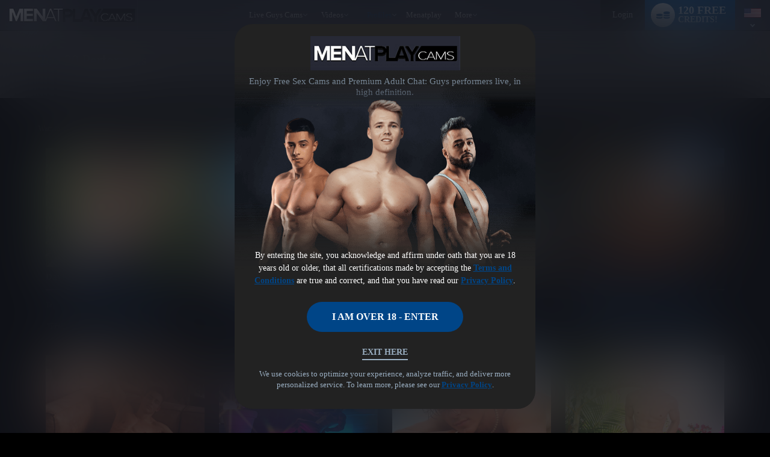

--- FILE ---
content_type: text/html; charset=utf-8
request_url: https://www.menatplaycams.com/models/top20.php?service=guys
body_size: 72190
content:



  
<!DOCTYPE html lang="en"> 

<html lang="en" >
<head> 
	<meta http-equiv="X-UA-Compatible" content="IE=edge;chrome=1">
	<meta name="viewport" content="width=device-width, maximum-scale=1.0, user-scalable=yes" />
	<meta http-equiv="Content-Type" content="text/html" />
	<meta charset="charset=utf-8"/>

	 

	
	

	
		
		
		




	<title>MENATPLAY LIVE CAMS | menatplaycams.com</title>

 


	<meta name="description" content="Play in MENATPLAY's Free Cam site and watch hot guys on Live Cam Shows. Enjoy 120 Free Credits for Private 1-on-1 time with a Hot guy at menatplaycams.com." />


 
	
		<meta name="keywords" content="Menatplay, live gay cams, hot guys" />

	

	

	
		
	
		
	
			<link rel="canonical" href="https://www.menatplaycams.com/models/top20.php?service=guys" />
	


	
									
									
		
						<link rel="stylesheet" media="screen" type="text/css" href="https://cdn5.vscdns.com/assets/min/css/whitelabel/basic_02-01132026-01.css">
	
	
	
	
						<link rel="stylesheet" type="text/css" href="https://cdn5.vscdns.com/css/whitelabel/basic_02_dark.css" media="all" />
	
		
		

<style>
/*******************************************************************************
**
**      ORIGINAL Global CSS Definitions
**
*******************************************************************************/

/* DEFAULT TAGS - PULLING */
/*
#b1055d - color_1_bg - Dark pink - nav and all links
#e56eb3 - color_1_text - Med pink - button, border-hover pink, titles, stars
#f0d8e5 - color_1_link - Light pink
#09a71e - color_2_bg - Green Submit buttons
#1ecd36 - color_2_text - Green Submit buttons hover
color_2_link - text-color on buttons
color_3_bg - text-color on submits
*/


/* ============================== Theme-specific classes ============================== */
.wl-color-main-bg {
    background-color: #004587 !important;
}

.wl-color-main-text {
    color: #004587 !important;
}

.wl-color-theme-bg {
    background: #272a34 !important;
}

.wl-color-theme-bg-text {
    color: #272a34 !important;
}

.wl-color-link-text {
    color: #ffffff !important;
}

.wl-color-link-text.active {
    color: #004587 !important;
}

.wl-color-link-text-bg {
    background: #ffffff !important;
}



    
/* Reassign $CONFIG colours to more semantic variables */


/* ================================= Generic Selectors ================================= */

    a {
        color: #004587;
    }

    h4 {
        color: #adadad;
    }

    .dark h4 {
        color: #004587;
        filter: alpha(opacity=90);
        opacity: .9;
    }

    .whitelabel.computer.chat-room-opened .chatroom-container h1,
    .whitelabel.computer.chat-room-opened .chatroom-container h2,
    .whitelabel.computer.chat-room-opened .chatroom-container h3,
    .whitelabel.computer.chat-room-opened .chatroom-container h4,
    .whitelabel.computer.chat-room-opened .chatroom-container h5,
    .whitelabel.computer.chat-room-opened .chatroom-container h6 {
        color: #004587;
    }

    .whitelabel.chat-room-opened .home-gender a.active,
    .flirt4evercom.chat-room-opened .home-gender a.active,
    .liverandybluecom.chat-room-opened .home-gender a.active {
        background-color: #004587;
    }

    .whitelabel.chat-room-opened .primary,
    .whitelabel.chat-room-opened .btn.primary,
    .flirt4evercom.chat-room-opened .primary,
    .flirt4evercom.chat-room-opened .btn.primary,
    .liverandybluecom.chat-room-opened .primary,
    .liverandybluecom.chat-room-opened .btn.primary {
        background-color: #004587;
    }

    .titles h1 span {
        color: #004587;
    }

    .titleSmall h1 span {
        color: #004587;
    }

    .titleSmaller h3 span {
        color: #004587;
    }

    .titleMed h1 span {
        color: #004587;
    }

    .login .btn {
        background: #004587;
        color: #000099;
    }

    .pages .active {
        background: #004587;
    }

    .light .new-overlay a.btn.primary {
        background: #004587;
        color: #000000;
    }

    .dark .new-overlay a.btn.primary {
        background: #004587;
        color: #ffffff;
    }


/* =================================== Pseudoclasses =================================== */


    .whitelabel.chat-room-opened .btn.primary:hover,
    .flirt4evercom.chat-room-opened .btn.primary:hover,
    .liverandybluecom.chat-room-opened .btn.primary:hover {
        background: #004587;
    }

    .navigation li a:hover,
    .wl .navigation li:hover {
        background-color: #004587;
        color: #000000;
    }

    a.forumQuoteEdit:link,
    a.forumQuoteEdit:visited {
        color: #000099;
    }

    .controlPanel .accountTiles a.tile:hover {
        background-color: #004587;
        /* color: #000099; */
    }

    .accountSideNav .menuWrapper > a:hover:before, 
    .accountSideNav .menuWrapper > a.active:before {
        background: #000099;
    }

    .accountSideNav > a:hover, 
    .accountSideNav a.active {
        background: #004587;
        color: #000099;
    }

    .cockycamscom .accountSideNav > a:hover,
    .cockycamscom .accountSideNav a.active {
        background: #989898;
        color: #FFF;
    }

    .vodSideNav .vod-side-nav-upper a:hover,
    .vodSideNav .vod-side-nav-upper a.active,
    .vodSideNav .vod-side-nav-upper a:link,
    .vodSideNav .vod-side-nav-upper a:visited {
        color: #004587;
    }

    .vodSideNav .fan-club-overlay a:hover {
        background: #004587;
    }

    a.btnBlue.button-site-match.withArrowRight:after {
        background: #004587;
        color: #000099;
    }

    a.button-site-match.withArrowRight:after {
        border-left: 5px solid #000099;
    }

    .free-photos .sideLinks li:hover {
        background: #004587;
        color: #000099;
    }

    a.withArrowRight.vod-title-set-color:after {
        border-left: 5px solid #000099;
    }

    a.withArrowLeft.vod-title-set-color:before {
        border-right: 5px solid #000099;
    }

    .bio-image-circle a:hover {
        color: #000099;
    }

    a.video-display:hover {
        border-top: 2px solid #004587;
    }

    a.remove:visited {
        color: #adadad;
    }

    .navigation li:hover {
        background: #adadad;
    }

    .mostPop .sideTabs .bioTab:hover {
        color: #adadad;
    }

    .mostPop .buttonWrap a:hover {
        background: #adadad; 
        color: #000099;
    }

    .live .buttonWrap a:hover {
        background: #adadad; border: 2px solid #004587; color: #000099;
    }

    .btnStandard a:hover {
        background: #adadad; border: 2px solid #004587;
    }

    a.btnStandardAuto,
    a:link.btnStandardAuto,
    a:visited.btnStandardAuto,
    a:link.btnStandardAuto {
        color: #000099;
    }

    .cockycamscom a.btnStandardAuto,
    .cockycamscom a:link.btnStandardAuto,
    .cockycamscom a:visited.btnStandardAuto,
    .cockycamscom a:link.btnStandardAuto {
        color: #FFF;
    }

    .standard a:not(.btn):hover {
        background: #adadad;
    }

    .bioTabWrap ul .selected a:hover {
        color: #adadad;
    }

    .mostPop .buttonWrap a:hover {
        border: 2px solid #004587;
        color: #000099;
    }

    .theBorder a:hover {
        border: 1px solid #004587;
    }

    .live .buttonWrap a:hover {
        border: 2px solid #004587;
        color: #000099;
    }

    .pages a:hover {
        background: #004587;
    }

    .alphaSearch a:hover {
        background: #004587;
    }

    .editorsPicks .imageWrap a:hover {
        border: 1px solid #004587;
    }

    .standard a:not(.btn) {
        background: #004587;
    }

    .smallForm input:focus {
        border: 1px solid #004587;
    }

    .pcf-header .form-login input:focus {
        border: 1px solid #004587;
    }

    #registerOverlay input[type=submit]:hover {
        background: #004587;
        color: #fff;
        border: 1px solid #004587;
    }

    #registerOverlay input[type=text]:focus,
    #registerOverlay input[type=password]:focus {
        -moz-box-shadow: 0px 0px 5px #adadad;
        -webkit-box-shadow: 0px 0px 5px #adadad;
        box-shadow: 0px 0px 5px #adadad;
    }

    #registerBox input[type=submit]:hover {
        background: #004587;
        color: #000099;
        border: 1px solid #000099;
    }

    #registerBox input[type=text]:focus,
    #registerBox input[type=password]:focus {
        -moz-box-shadow: 0px 0px 5px #adadad;
        -webkit-box-shadow: 0px 0px 5px #adadad;
        box-shadow: 0px 0px 5px #adadad;
    }

    .cnvrgRegistration #registration_form input[type=text]:focus,
    .cnvrgRegistration #registration_form input[type=password]:focus {
        -moz-box-shadow: 0px 0px 5px #adadad;
        -webkit-box-shadow: 0px 0px 5px #adadad;
        box-shadow: 0px 0px 5px #adadad;
    }

    .giftImage img:hover {
        border: 1px solid #adadad;
    }

    .dealTabWrap ul .selected a:hover {
        color: #adadad;
    }

    .fcmoUpsellContainer a:hover.fanclubBtn {
        background: #004587;
    }

    #chat_area:before {
        background: #000000;
    }

    .goPrivateBtn a:hover,
    .pledgeBtn a:hover,
    .goSimiBtn a:hover,
    .multiuserBtn a:hover,
    .goVoyeurBtn a:hover,
    .feature_btn a:hover  {
        background: #004587;
        color: #000099;
    }

    #chat_buttons .mainBtns a:hover {
        background: #004587;
        color: #000099;
    }

    .chatNavBar a span:after,
    .chatNavBar a:hover span:after {
        border-left: 5px solid #004587;
    }

    a.image_size_link:hover,
    #room_sort a.current_image_size_link:hover,
    #room_sort a.sortSelected:hover {
        background: #004587;
    }

    .performer:hover {
        border-top: 1px solid #004587;
    }

    a.closePanelBtn:hover {
        background: #004587;
    }

    .btnInstantCredits:hover,
    .btnInstantCredits.active {
        background: #004587;
        color: #000099;
    }

    a#guest_tip_btn:hover, 
    a#free_credits_btn:hover, 
    a#chat_input_btn:hover {
        background: #004587;
        color: #000099;
    }

    #loginOverlay input[type=text]:focus, 
    #loginOverlay input[type=password]:focus {
        -moz-box-shadow: 0px 0px 5px #004587;
        -webkit-box-shadow: 0px 0px 5px #004587;
        box-shadow: 0px 0px 5px #004587;
    }

    .pcf-header .top-links span a:hover {
        color: #004587;
    }

    .pcf-header .footer-group a:hover {
        border-left: 2px solid #004587;
    }

    .topLinks span a:hover {
        color: #ffffff;
    }

    #header .headerInfo .moreDrop:hover a {
        color: #ffffff
    }

    .modelDisplayThin:hover {
        border-top: 2px solid #004587;
    }

    .btnNoWidth A:hover {
        background: #adadad;
        border: 2px solid #004587;
        color: #000099;
    }

    .topFourWrapper .info .modelText a:hover,
    #homePage .live .info .modelText a:hover {
        color: #004587;
        border-left: 4px solid #004587;
    }

    .light .navigation li a:hover {
        background-color: #004587;
        color: #000000;
    }

    .header-nav .header-nav-item:hover {
        border-color: #004587;
    }

    .header-nav .header-nav-item li:hover i {
        color: #004587 !important;
    }

    .whitelabel .drop-menu .drop-menu-section-links a.drop-menu-section-single-link:hover i,
    .whitelabel .drop-menu .drop-menu-section-links label span.drop-menu-section-single-link:hover i,
    .header-icons-container .header-single-icon:hover i,
    .drop-menu-section-links .drop-menu-section-single-link:hover i {
        color: #004587;
    }

    #loginOverlay input[type=submit]:hover{
        background: #004587;
    }

    a.selected:hover {
        background-color: #004587;
    }

    .pcf-header a.selected:hover {
        background-color: #004587;
    }

    .smallForm .loginBtn:hover {
        background: #004587;
        color: #000099;
    }

    .pcf-header .top-links span a:hover {
        color: #ffffff;
    }

    .pcf-header .top-links a:hover {
        color: #ffffff;
    }

    .header-notifications .drop-menu-input:checked ~ .icon-bell.nav-icon {
        color: #004587;
    }

    .cnvrgRegistration #registration_form input[type=submit]:hover {
        background: #004587;
        color: #fff;
        border: 1px solid #004587; ;
    }

    .topLinks a:hover {
        color: #ffffff;
    }


/* =================================== Multiple Bgs =================================== */

    .rewardsProgressBar {
        border: 1px solid #004587;
        background: repeating-linear-gradient(-45deg,#004587,#004587 5px,#004587 5px,#004587 10px)
    }

    .starWrapVert div {
        background: #004587 url("https://cdn5.vscdns.com/images/skins/whitelabel/basic_02/star.png") repeat;
    }

    .ratings div {
        background: #004587 url("https://cdn5.vscdns.com/images/skins/whitelabel/basic_02/star.png") repeat;
    }

    .ratingsWhite div {
        background: #004587 url("https://cdn5.vscdns.com/images/skins/whitelabel/basic_02/star-onwhite.png") repeat;
    }

    .ratingsLightGrey div {
        background: #004587 url("https://cdn5.vscdns.com/images/skins/whitelabel/basic_02/star-onlightgrey.png") repeat;
    }

    .ratingsBlack div {
        background: #004587 url("https://cdn5.vscdns.com/images/skins/whitelabel/basic_02/star-onwhite.png") repeat;
    }

    .miniAlbum .aArrow {
        background: #000099 url("https://cdn5.vscdns.com/images/skins/whitelabel/basic_02/aarrow.png") center no-repeat;
    }

    .wrapAlbum .vodThumb {
        background: #000099 url("https://cdn5.vscdns.com/images/skins/whitelabel/basic_02/type-video.png") no-repeat;
    }

    .wrapAlbum .picThumb {
        background: #000099 url("https://cdn5.vscdns.com/images/skins/whitelabel/basic_02/type-pic.png") no-repeat;
    }

    .whatYouGet {
        background: #000099 url("https://cdn5.vscdns.com/images/skins/whitelabel/basic_02/chat/what-you-get.png") no-repeat;
    }

    .dark .ratingsWhite {
        background: #9e9e9e url("https://cdn5.vscdns.com/images/skins/whitelabel/basic_02/star-onblack.png") repeat;
    }

    .dark .ratingsWhite div {
        background: #004587 url("https://cdn5.vscdns.com/images/skins/whitelabel/basic_02/star-onblack.png") repeat;
    }

    .dark .ratingsLightGrey div {
        background: #004587 url("https://cdn5.vscdns.com/images/skins/whitelabel/basic_02/star-darkergrey.png") repeat;
    }

    .dark .pageSelected {
        background: #adadad url("https://cdn5.vscdns.com/images/skins/whitelabel/basic_02/nav-arrow-dark.png") no-repeat;
    }

    .dark .starWrapVert {
        background: #004587 url("https://cdn5.vscdns.com/images/skins/whitelabel/basic_02/star-darkgrey.png") repeat;
    }

    .dark .starWrapVert div {
        background: #004587 url("https://cdn5.vscdns.com/images/skins/whitelabel/basic_02/star-darkgrey.png") repeat;
    }


/* ================= Colors out of the scope of the predefined classes ================= */

    .transferCreditsColor input[type='submit'] {
        color: #000099;
    }

    .inline-search form input[type=button].vod-title-set-color,
    a.btnBlue.vod-title-set-color,
    .btnBlue.vod-title-set-color,
    a.btn.vod-title-set-color,
    .btn.vod-title-set-color,
    button.btnBlue.vod-title-set-color:hover {
        color: #000099;
    }

    .welcome strong a {
        color: #adadad;
    }

    .pageSelected {
        background: #adadad;
    }

    .serviceType .selectedType {
        color: #adadad;
    }

    .bioTabWrap ul .selected a {
        color: #adadad;
    }

    .miniAlbum .bar span, 
    .statsBar span {
        background: #000099;
        color: #adadad;
    }

    .bioReview span {
        color: #adadad;
    }

    #chatArea .bioTabWrap ul .selected a,
    #chatArea .bioTabWrap ul .selected a:hover {
        color: #adadad;
    }

    .miniAlbum .bar {
        background: #000099;
    }

    .miniAlbum .bar span {
        background: #000099;
    }

    .statsBar {
        background: #000099;
    }

    .statsBar span {
        background: #000099;
    }

    .smallForm .submit {
        background: ;
        color: #ffffff;
    }

    .smallForm .submit:hover {
        background: #000000;
        color: #ffffff;
    }

    .smallForm .loginBtn {
        color: #000099;
    }

    .pcf-header .form-login .login-btn {
        color: #000099;
    }

    .smallForm.siteBody .loginBtn {
        color: #000099;
    }

    .smallForm .submit {
        background: ;
        color: #ffffff; }

    .smallForm .submit:hover {
        background: #000000;
        color: #ffffff;
    }

    .wrapAlbum div:hover {
        border: 1px solid #adadad;
    }

    #registerOverlay  {
        background: #adadad;
    }

    #registerOverlay input[type=submit] {
        background:  #004587;
        color: #fff;
    }

    .light .wl.form .reg-text-title {
        color: #000000;
    }

    #registerBox  {
        background: #adadad;
    }

    .cnvrgRegistration {
        background: #adadad;
    }

    .registerOverlayGirls,
    .registerOverlayGuys,
    .registerOverlayTrans,
    .registerOverlayBia,
    .wl.form .registerOverlayGirls,
    .wl.form .registerOverlayGuys,
    .wl.form .registerOverlayTrans,
    .wl.form.cnvrgRegistration.girls,
    .wl.form.cnvrgRegistration.guys,
    .wl.form.cnvrgRegistration.trans,
    .wl.form .registerOverlayBia,
    .wl.form.pboot.cnvrgRegistration.girls,
    .wl.form.pboot.cnvrgRegistration.guys,
    .wl.form.pboot.cnvrgRegistration.trans{
        background-color: #adadad !important;
    }

    .standard a:not(.btn),
    .btnStandard a,
    .playNow a,
    .onlineBtn a,
    .registerBtn a  {
        color: #000099;
    }

    .dealTabWrap ul .selected a {
        color: #adadad;
    }

    .fcmoUpsellContainer a.fanclubBtn {
        background: #adadad;
        color: #000099;
    }

    .vodPlaybackOptionsSide {
        background: #000099;
        color: #adadad;
    }

    .vodPlaybackOptionsSide span {
        background: #000099;
        color: #adadad;
    }

    .goPrivateBtn a,
    .pledgeBtn a,
    .goSimiBtn a,
    .multiuserBtn a,
    .goVoyeurBtn a,
    .feature_btn a  {
        background: #adadad;
        color: #000099;
    }

    .boxTitle span {
        color: #ffffff;
    }

    .pcf-header .box-title span {
        color: #ffffff;
    }

    .btnInstantCredits {
        background: #adadad;
        color: #000099;
    }

    a#guest_tip_btn, 
    a#free_credits_btn, 
    a#chat_input_btn {
        background: #adadad;
        color: #000099;
    }

    #loginOverlay input[type=submit] {
        background: #adadad;
        color: #000099;
    }

    .oneClickProductBar.selected {
        background-color: #ffffff;
    }

    .pcf-header .navigation-container li:hover {
        background: #adadad;
    }

    .pcf-header a.btn-standard-auto,
    .pcf-header a:link.btn-standard-auto,
    .pcf-header a:visited.btn-standard-auto,
    .pcf-header a:link.btn-standard-auto {
        color: #000099;
    }

    .viewersChoiceInfo BUTTON.btnNoWidth:hover {
        background: #adadad;
        border: 2px solid #004587;
        color: #000099;
    }

    .topFourWrapper .info .buttonWrap a,
    #homePage .live .info .buttonWrap a {
        color: #000000;
    }

    a.btnBlue.button-site-match,
    button.btnBlue.button-site-match,
    input[type="submit"].btnBlue.button-site-match,
    input[type="button"].cookie-notify-button.button-site-match {
        color: #000099;
    }

    .btn.verify-login-btn {
        color: #000000;
    }

    a.btnBlue.right,
    a.btnBlue.left {
        color: #000099;
    }

    a.serviceGirls.girls,
    a.serviceGuys.guys,
    a.serviceTrans.trans {
        color: #000099;
    }

    .pcf-header a.service-girls.girls,
    .pcf-header a.service-guys.guys,
    .pcf-header a.service-trans.trans {
        color: #000099;
    }

    .mostPop .buttonWrap a {
        color: #000099;
    }

    #chat_input_btn {
        color: #000099;
    }

    .live .buttonWrap a {
        color: #000099;
    }

    .cnvrgRegistration #registration_form input[type=submit] {
        color: #fff;;
    }

    .chatNavBar a span {
        color: #000099;
    }

    .viewersChoiceInfo BUTTON.btnNoWidth {
        color: #000099;
    }

    .btnNoWidth A {
        color: #000099;
    }

    nav .navigation li.join a {
        color: #000000;
    }

    .pcf-header.whitelabel nav .navigation-container li.join-now a {
        color: #000099;
    }

    input.messageTrashBtn {
        color: #000099;
    }


/* ============================ No Selectors Found in TPLs ============================= */

    #registerBox input[type=submit] {
        background: #004587;
        color: #000099;
        border: 1px solid #000099;
    }

    #registerBox .lineTwo {
        color: #004587;
    }

    a.current_image_size_link,
    #room_sort a.sortSelected {
        background: #004587;
    }

    #chat_buttons .mainBtns a {
        background: #004587;
        color: #000099;
    }

    .pcf-header .btnStandard a {
        background: #004587;
    }

    .header-nav .header-nav-item.active {
        color: #004587;
    }

    .goPrivateForm .form input[type=button]{
        color: #000099;
    }

    .chatNavBar a span {
        background: #004587;
    }

    #header_container {
        background: #272a34;
    }

/* ===================================================================================== */


/* ================================ Keyframes and MQs ================================ */
@-moz-keyframes glowThis {
    50% { background-color: #004587; opacity: 1; border-top: 1px solid #0372B9; }
}

@-webkit-keyframes glowThis {
    50% { background-color: #004587; opacity: 1; border-top: 1px solid #0372B9; }
}

@keyframes glowThis {
    50% { background-color: #004587; opacity: 1; border-top: 1px solid #0372B9; }
}

@media all and (max-width: 1024px) {
    .navigationWrap {
        background: #272a34;
    }

    /* CLASS USED FOR pdf-header.tpl*/
    .pcf-header .navigation-wrap {
        background: #272a34;
    }

    .home-gender a.active {
        background-color: #004587;
    }

    h1 span, h2 span, h3 span, h4 span, h5 span, h6 span {
        color: #004587;
    }

    .primary,
    .btn.primary {
        background-color: #004587;
    }

    .btn.primary:hover {
        background: #004587;
    }

    .main-container.header.dark,
    .dark .main-container.header,
    .main-container.header,
    .main-container.header{
        background: #272a34;
    }

}

@media all and (max-width: 760px) {
    .wl-reg-forms-back {
        background: #adadad;
    }
}



</style>
	

	

	
	
<!-- menatplaycams.com :  -->

	

		
		<link rel="stylesheet" type="text/css" href="https://cdn5.vscdns.com/assets/min/css/whitelabel/chat-whitelabel-08012025-01.css" media="all">   
	
	
		

    
    <link rel="stylesheet" media="screen" type="text/css" href="https://cdn5.vscdns.com/assets/min/css/flirt4free/f4f/age-verification-05_28_2025-01.css">
    <link rel="stylesheet" media="screen" type="text/css" href="https://cdn5.vscdns.com/assets/min/css/flirt4free/f4f/billing-modal-beta-08_05_2025-01.css">
                <link rel="stylesheet" media="screen" type="text/css" href="https://cdn5.vscdns.com/assets/min/css/flirt4free/f4f/eighteen-plus-modal-12-03-2025-01.css">
            
    
    	





	
<link rel="apple-touch-icon" href="https://cdn5.vscdns.com/images/icons/generic-iOS-icon-57x57.png" />
<link rel="apple-touch-icon" sizes="72x72" href="https://cdn5.vscdns.com/images/icons/generic-iOS-icon-72x72.png" />
<link rel="apple-touch-icon" sizes="114x114" href="https://cdn5.vscdns.com/images/icons/generic-iOS-icon-114x114.png" />
<link rel="apple-touch-icon" sizes="144x144" href="https://cdn5.vscdns.com/images/icons/generic-iOS-icon-144x144.png" />

    <link rel="shortcut icon" href="https://menatplay.com/custom_assets/favicon/favicon.ico" />



<meta http-equiv="Content-Type" content="text/html; charset=iso-8859-1" />

<meta name="RATING" content="RTA-5042-1996-1400-1577-RTA" />
<meta name="Rating" content="mature">

    <meta name="google-site-verification" content="" />



    <meta name="msvalidate.01" content="" />



<style>
	:root {
		--wl-primary: #004587;
	}
</style>

	
	
	
	
	
    
    


    <script id="gtmDataLayer">
    
        dataLayer = [{
            'userId': [''],
            'registrationId': [''],
            'serviceVal': ['guys'],
            'userType': ['guest'],
            
            'pageCount': ['1'],
            'channelType': ['AFF_REVSHARE'],
            
            'isConfirmed': ['0'],
            'firstMoney':  ['0'],
            'hasCC': [""],
            'firstMoneyAmount': [""],
            
            'google_analytics': ['UA-131119878-4'],
            
        }];

    

    

    
    if (!window.piiScrub) {
    function piiScrub(inputURL) {

        var emailRegex =
        /(([^\/&<>()\[\]\\.,;:\s@"]+(\.[^\/&<>()\[\]\\.,;:\s@"]+)*)|(".+"))(\%2540|\%40|@)((\[[0-9]{1,3}\.[0-9]{1,3}\.[0-9]{1,3}\.[0-9]{1,3}])|(([a-zA-Z\-0-9]+\.)+[a-zA-Z]{2,}))/i,
        replaceStr = '[REDACTED EMAIL]',
        urlParts = inputURL.split('?'),
        pathnameParts = urlParts.length > 0 ? urlParts[0].split('/') : [],
        searchParts = urlParts.length > 1 ? urlParts[1].split('&') : [];

        for (var i = 0; i < pathnameParts.length; i++) {
            pathnameParts[i] = pathnameParts[i].replace(emailRegex, replaceStr);
        }

        for (var j = 0; j < searchParts.length; j++) {

            var keyValuePair = searchParts[j].split('=');

            if (keyValuePair.length === 2) {
                searchParts[j] = keyValuePair[0] + '=' +
                keyValuePair[1].replace(emailRegex, replaceStr);
            }
        }

        return pathnameParts.join('/') + (searchParts.length > 0 ? '?' + searchParts.join('&') :
        "");
        }
    }
        !function(adsBlockedCDI, gtmBlockedCDI, gaId) {

                window.addEventListener('load', function(){
                    var ad = document.createElement('ins');
                    var number = 0;
                    ad.className = 'AdSense';
                    ad.style.display = 'block';
                    ad.style.position = 'absolute';
                    ad.style.top = '-1px';
                    ad.style.height = '1px';
                    document.body.appendChild(ad);
                    var adsBlocked = !ad.clientHeight;

                    document.body.removeChild(ad); 
                    var gtmBlocked =!window.google_tag_manager;



                    for (var t = new XMLHttpRequest, n = 'GA1.2.' + (new Date).getTime() + '.' + Math.floor(1e8 * Math.random()), o = '_ga=', a = document.cookie.split(';'), i = 0; i < a.length; i++) {
                        for (var c = a[i]; ' ' == c.charAt(0);){
                            c = c.substring(1);}
                        0 == c.indexOf(o) && (n = c.substring(o.length, c.length)); 
                    };

                        t.open('POST', 'https://www.google-analytics.com/collect'); 
                        var r = 'tid=' + gaId + '&cd' +
                        adsBlockedCDI + '=' + adsBlocked + '&cd' + gtmBlockedCDI + '=' + gtmBlocked 
                        + '&t=pageview&dl=' + piiScrub(document.location.href)
                        + '&pt=' + document.title + '&v=1&cid=' + n;
                        t.send(r);

                        var g = new Date;
                        g.setTime(g.getTime() + 63072e6);
                        document.cookie = '_ga=' + n + '; expires=' + g.toUTCString();

                })

        }('1', '2', 'UA-491285-52');


    

    </script>

    
        <!-- Google Tag Manager -->
        <script>(function(w,d,s,l,i){w[l]=w[l]||[];w[l].push({'gtm.start':
        new Date().getTime(),event:'gtm.js'});var f=d.getElementsByTagName(s)[0],
        j=d.createElement(s),dl=l!='dataLayer'?'&l='+l:'';j.async=true;j.src=
        'https://www.googletagmanager.com/gtm.js?id='+i+dl;f.parentNode.insertBefore(j,f);
        })(window,document,'script','dataLayer','GTM-P5725LG');</script>
        <!-- End Google Tag Manager -->
    
	

    

    </head>

<body id="header_res" class="whitelabel 
	 dark 
	siteBody computer 
	unknown 
	 
	 
	 
	guest 
	enLanguage 
	 
	 
		menatplaycamscom guys 
		 ">

	<!-- Google Tag Manager (noscript) -->
	<noscript><iframe src="https://www.googletagmanager.com/ns.html?id=GTM-P5725LG"
	height="0" width="0" style="display:none;visibility:hidden"></iframe></noscript>
	<!-- End Google Tag Manager (noscript) -->

	<label class="hide" for="hide_modal"><span class="visually-hidden">close</span><input type="radio" name="modalControl" class="show" id="hide_modal" aria-label="close modals" checked=""></label>

    


<style>
/*******************************************************************************
**
**      ORIGINAL Global CSS Definitions
**
*******************************************************************************/

/* DEFAULT TAGS - PULLING */
/*
#b1055d - color_1_bg - Dark pink - nav and all links
#e56eb3 - color_1_text - Med pink - button, border-hover pink, titles, stars
#f0d8e5 - color_1_link - Light pink
#09a71e - color_2_bg - Green Submit buttons
#1ecd36 - color_2_text - Green Submit buttons hover
color_2_link - text-color on buttons
color_3_bg - text-color on submits
*/


/* ============================== Theme-specific classes ============================== */
.wl-color-main-bg {
    background-color: #004587 !important;
}

.wl-color-main-text {
    color: #004587 !important;
}

.wl-color-theme-bg {
    background: #272a34 !important;
}

.wl-color-theme-bg-text {
    color: #272a34 !important;
}

.wl-color-link-text {
    color: #ffffff !important;
}

.wl-color-link-text.active {
    color: #004587 !important;
}

.wl-color-link-text-bg {
    background: #ffffff !important;
}



    
/* Reassign $CONFIG colours to more semantic variables */


/* ================================= Generic Selectors ================================= */

    a {
        color: #004587;
    }

    h4 {
        color: #adadad;
    }

    .dark h4 {
        color: #004587;
        filter: alpha(opacity=90);
        opacity: .9;
    }

    .whitelabel.computer.chat-room-opened .chatroom-container h1,
    .whitelabel.computer.chat-room-opened .chatroom-container h2,
    .whitelabel.computer.chat-room-opened .chatroom-container h3,
    .whitelabel.computer.chat-room-opened .chatroom-container h4,
    .whitelabel.computer.chat-room-opened .chatroom-container h5,
    .whitelabel.computer.chat-room-opened .chatroom-container h6 {
        color: #004587;
    }

    .whitelabel.chat-room-opened .home-gender a.active,
    .flirt4evercom.chat-room-opened .home-gender a.active,
    .liverandybluecom.chat-room-opened .home-gender a.active {
        background-color: #004587;
    }

    .whitelabel.chat-room-opened .primary,
    .whitelabel.chat-room-opened .btn.primary,
    .flirt4evercom.chat-room-opened .primary,
    .flirt4evercom.chat-room-opened .btn.primary,
    .liverandybluecom.chat-room-opened .primary,
    .liverandybluecom.chat-room-opened .btn.primary {
        background-color: #004587;
    }

    .titles h1 span {
        color: #004587;
    }

    .titleSmall h1 span {
        color: #004587;
    }

    .titleSmaller h3 span {
        color: #004587;
    }

    .titleMed h1 span {
        color: #004587;
    }

    .login .btn {
        background: #004587;
        color: #000099;
    }

    .pages .active {
        background: #004587;
    }

    .light .new-overlay a.btn.primary {
        background: #004587;
        color: #000000;
    }

    .dark .new-overlay a.btn.primary {
        background: #004587;
        color: #ffffff;
    }


/* =================================== Pseudoclasses =================================== */


    .whitelabel.chat-room-opened .btn.primary:hover,
    .flirt4evercom.chat-room-opened .btn.primary:hover,
    .liverandybluecom.chat-room-opened .btn.primary:hover {
        background: #004587;
    }

    .navigation li a:hover,
    .wl .navigation li:hover {
        background-color: #004587;
        color: #000000;
    }

    a.forumQuoteEdit:link,
    a.forumQuoteEdit:visited {
        color: #000099;
    }

    .controlPanel .accountTiles a.tile:hover {
        background-color: #004587;
        /* color: #000099; */
    }

    .accountSideNav .menuWrapper > a:hover:before, 
    .accountSideNav .menuWrapper > a.active:before {
        background: #000099;
    }

    .accountSideNav > a:hover, 
    .accountSideNav a.active {
        background: #004587;
        color: #000099;
    }

    .cockycamscom .accountSideNav > a:hover,
    .cockycamscom .accountSideNav a.active {
        background: #989898;
        color: #FFF;
    }

    .vodSideNav .vod-side-nav-upper a:hover,
    .vodSideNav .vod-side-nav-upper a.active,
    .vodSideNav .vod-side-nav-upper a:link,
    .vodSideNav .vod-side-nav-upper a:visited {
        color: #004587;
    }

    .vodSideNav .fan-club-overlay a:hover {
        background: #004587;
    }

    a.btnBlue.button-site-match.withArrowRight:after {
        background: #004587;
        color: #000099;
    }

    a.button-site-match.withArrowRight:after {
        border-left: 5px solid #000099;
    }

    .free-photos .sideLinks li:hover {
        background: #004587;
        color: #000099;
    }

    a.withArrowRight.vod-title-set-color:after {
        border-left: 5px solid #000099;
    }

    a.withArrowLeft.vod-title-set-color:before {
        border-right: 5px solid #000099;
    }

    .bio-image-circle a:hover {
        color: #000099;
    }

    a.video-display:hover {
        border-top: 2px solid #004587;
    }

    a.remove:visited {
        color: #adadad;
    }

    .navigation li:hover {
        background: #adadad;
    }

    .mostPop .sideTabs .bioTab:hover {
        color: #adadad;
    }

    .mostPop .buttonWrap a:hover {
        background: #adadad; 
        color: #000099;
    }

    .live .buttonWrap a:hover {
        background: #adadad; border: 2px solid #004587; color: #000099;
    }

    .btnStandard a:hover {
        background: #adadad; border: 2px solid #004587;
    }

    a.btnStandardAuto,
    a:link.btnStandardAuto,
    a:visited.btnStandardAuto,
    a:link.btnStandardAuto {
        color: #000099;
    }

    .cockycamscom a.btnStandardAuto,
    .cockycamscom a:link.btnStandardAuto,
    .cockycamscom a:visited.btnStandardAuto,
    .cockycamscom a:link.btnStandardAuto {
        color: #FFF;
    }

    .standard a:not(.btn):hover {
        background: #adadad;
    }

    .bioTabWrap ul .selected a:hover {
        color: #adadad;
    }

    .mostPop .buttonWrap a:hover {
        border: 2px solid #004587;
        color: #000099;
    }

    .theBorder a:hover {
        border: 1px solid #004587;
    }

    .live .buttonWrap a:hover {
        border: 2px solid #004587;
        color: #000099;
    }

    .pages a:hover {
        background: #004587;
    }

    .alphaSearch a:hover {
        background: #004587;
    }

    .editorsPicks .imageWrap a:hover {
        border: 1px solid #004587;
    }

    .standard a:not(.btn) {
        background: #004587;
    }

    .smallForm input:focus {
        border: 1px solid #004587;
    }

    .pcf-header .form-login input:focus {
        border: 1px solid #004587;
    }

    #registerOverlay input[type=submit]:hover {
        background: #004587;
        color: #fff;
        border: 1px solid #004587;
    }

    #registerOverlay input[type=text]:focus,
    #registerOverlay input[type=password]:focus {
        -moz-box-shadow: 0px 0px 5px #adadad;
        -webkit-box-shadow: 0px 0px 5px #adadad;
        box-shadow: 0px 0px 5px #adadad;
    }

    #registerBox input[type=submit]:hover {
        background: #004587;
        color: #000099;
        border: 1px solid #000099;
    }

    #registerBox input[type=text]:focus,
    #registerBox input[type=password]:focus {
        -moz-box-shadow: 0px 0px 5px #adadad;
        -webkit-box-shadow: 0px 0px 5px #adadad;
        box-shadow: 0px 0px 5px #adadad;
    }

    .cnvrgRegistration #registration_form input[type=text]:focus,
    .cnvrgRegistration #registration_form input[type=password]:focus {
        -moz-box-shadow: 0px 0px 5px #adadad;
        -webkit-box-shadow: 0px 0px 5px #adadad;
        box-shadow: 0px 0px 5px #adadad;
    }

    .giftImage img:hover {
        border: 1px solid #adadad;
    }

    .dealTabWrap ul .selected a:hover {
        color: #adadad;
    }

    .fcmoUpsellContainer a:hover.fanclubBtn {
        background: #004587;
    }

    #chat_area:before {
        background: #000000;
    }

    .goPrivateBtn a:hover,
    .pledgeBtn a:hover,
    .goSimiBtn a:hover,
    .multiuserBtn a:hover,
    .goVoyeurBtn a:hover,
    .feature_btn a:hover  {
        background: #004587;
        color: #000099;
    }

    #chat_buttons .mainBtns a:hover {
        background: #004587;
        color: #000099;
    }

    .chatNavBar a span:after,
    .chatNavBar a:hover span:after {
        border-left: 5px solid #004587;
    }

    a.image_size_link:hover,
    #room_sort a.current_image_size_link:hover,
    #room_sort a.sortSelected:hover {
        background: #004587;
    }

    .performer:hover {
        border-top: 1px solid #004587;
    }

    a.closePanelBtn:hover {
        background: #004587;
    }

    .btnInstantCredits:hover,
    .btnInstantCredits.active {
        background: #004587;
        color: #000099;
    }

    a#guest_tip_btn:hover, 
    a#free_credits_btn:hover, 
    a#chat_input_btn:hover {
        background: #004587;
        color: #000099;
    }

    #loginOverlay input[type=text]:focus, 
    #loginOverlay input[type=password]:focus {
        -moz-box-shadow: 0px 0px 5px #004587;
        -webkit-box-shadow: 0px 0px 5px #004587;
        box-shadow: 0px 0px 5px #004587;
    }

    .pcf-header .top-links span a:hover {
        color: #004587;
    }

    .pcf-header .footer-group a:hover {
        border-left: 2px solid #004587;
    }

    .topLinks span a:hover {
        color: #ffffff;
    }

    #header .headerInfo .moreDrop:hover a {
        color: #ffffff
    }

    .modelDisplayThin:hover {
        border-top: 2px solid #004587;
    }

    .btnNoWidth A:hover {
        background: #adadad;
        border: 2px solid #004587;
        color: #000099;
    }

    .topFourWrapper .info .modelText a:hover,
    #homePage .live .info .modelText a:hover {
        color: #004587;
        border-left: 4px solid #004587;
    }

    .light .navigation li a:hover {
        background-color: #004587;
        color: #000000;
    }

    .header-nav .header-nav-item:hover {
        border-color: #004587;
    }

    .header-nav .header-nav-item li:hover i {
        color: #004587 !important;
    }

    .whitelabel .drop-menu .drop-menu-section-links a.drop-menu-section-single-link:hover i,
    .whitelabel .drop-menu .drop-menu-section-links label span.drop-menu-section-single-link:hover i,
    .header-icons-container .header-single-icon:hover i,
    .drop-menu-section-links .drop-menu-section-single-link:hover i {
        color: #004587;
    }

    #loginOverlay input[type=submit]:hover{
        background: #004587;
    }

    a.selected:hover {
        background-color: #004587;
    }

    .pcf-header a.selected:hover {
        background-color: #004587;
    }

    .smallForm .loginBtn:hover {
        background: #004587;
        color: #000099;
    }

    .pcf-header .top-links span a:hover {
        color: #ffffff;
    }

    .pcf-header .top-links a:hover {
        color: #ffffff;
    }

    .header-notifications .drop-menu-input:checked ~ .icon-bell.nav-icon {
        color: #004587;
    }

    .cnvrgRegistration #registration_form input[type=submit]:hover {
        background: #004587;
        color: #fff;
        border: 1px solid #004587; ;
    }

    .topLinks a:hover {
        color: #ffffff;
    }


/* =================================== Multiple Bgs =================================== */

    .rewardsProgressBar {
        border: 1px solid #004587;
        background: repeating-linear-gradient(-45deg,#004587,#004587 5px,#004587 5px,#004587 10px)
    }

    .starWrapVert div {
        background: #004587 url("https://cdn5.vscdns.com/images/skins/whitelabel/basic_02/star.png") repeat;
    }

    .ratings div {
        background: #004587 url("https://cdn5.vscdns.com/images/skins/whitelabel/basic_02/star.png") repeat;
    }

    .ratingsWhite div {
        background: #004587 url("https://cdn5.vscdns.com/images/skins/whitelabel/basic_02/star-onwhite.png") repeat;
    }

    .ratingsLightGrey div {
        background: #004587 url("https://cdn5.vscdns.com/images/skins/whitelabel/basic_02/star-onlightgrey.png") repeat;
    }

    .ratingsBlack div {
        background: #004587 url("https://cdn5.vscdns.com/images/skins/whitelabel/basic_02/star-onwhite.png") repeat;
    }

    .miniAlbum .aArrow {
        background: #000099 url("https://cdn5.vscdns.com/images/skins/whitelabel/basic_02/aarrow.png") center no-repeat;
    }

    .wrapAlbum .vodThumb {
        background: #000099 url("https://cdn5.vscdns.com/images/skins/whitelabel/basic_02/type-video.png") no-repeat;
    }

    .wrapAlbum .picThumb {
        background: #000099 url("https://cdn5.vscdns.com/images/skins/whitelabel/basic_02/type-pic.png") no-repeat;
    }

    .whatYouGet {
        background: #000099 url("https://cdn5.vscdns.com/images/skins/whitelabel/basic_02/chat/what-you-get.png") no-repeat;
    }

    .dark .ratingsWhite {
        background: #9e9e9e url("https://cdn5.vscdns.com/images/skins/whitelabel/basic_02/star-onblack.png") repeat;
    }

    .dark .ratingsWhite div {
        background: #004587 url("https://cdn5.vscdns.com/images/skins/whitelabel/basic_02/star-onblack.png") repeat;
    }

    .dark .ratingsLightGrey div {
        background: #004587 url("https://cdn5.vscdns.com/images/skins/whitelabel/basic_02/star-darkergrey.png") repeat;
    }

    .dark .pageSelected {
        background: #adadad url("https://cdn5.vscdns.com/images/skins/whitelabel/basic_02/nav-arrow-dark.png") no-repeat;
    }

    .dark .starWrapVert {
        background: #004587 url("https://cdn5.vscdns.com/images/skins/whitelabel/basic_02/star-darkgrey.png") repeat;
    }

    .dark .starWrapVert div {
        background: #004587 url("https://cdn5.vscdns.com/images/skins/whitelabel/basic_02/star-darkgrey.png") repeat;
    }


/* ================= Colors out of the scope of the predefined classes ================= */

    .transferCreditsColor input[type='submit'] {
        color: #000099;
    }

    .inline-search form input[type=button].vod-title-set-color,
    a.btnBlue.vod-title-set-color,
    .btnBlue.vod-title-set-color,
    a.btn.vod-title-set-color,
    .btn.vod-title-set-color,
    button.btnBlue.vod-title-set-color:hover {
        color: #000099;
    }

    .welcome strong a {
        color: #adadad;
    }

    .pageSelected {
        background: #adadad;
    }

    .serviceType .selectedType {
        color: #adadad;
    }

    .bioTabWrap ul .selected a {
        color: #adadad;
    }

    .miniAlbum .bar span, 
    .statsBar span {
        background: #000099;
        color: #adadad;
    }

    .bioReview span {
        color: #adadad;
    }

    #chatArea .bioTabWrap ul .selected a,
    #chatArea .bioTabWrap ul .selected a:hover {
        color: #adadad;
    }

    .miniAlbum .bar {
        background: #000099;
    }

    .miniAlbum .bar span {
        background: #000099;
    }

    .statsBar {
        background: #000099;
    }

    .statsBar span {
        background: #000099;
    }

    .smallForm .submit {
        background: ;
        color: #ffffff;
    }

    .smallForm .submit:hover {
        background: #000000;
        color: #ffffff;
    }

    .smallForm .loginBtn {
        color: #000099;
    }

    .pcf-header .form-login .login-btn {
        color: #000099;
    }

    .smallForm.siteBody .loginBtn {
        color: #000099;
    }

    .smallForm .submit {
        background: ;
        color: #ffffff; }

    .smallForm .submit:hover {
        background: #000000;
        color: #ffffff;
    }

    .wrapAlbum div:hover {
        border: 1px solid #adadad;
    }

    #registerOverlay  {
        background: #adadad;
    }

    #registerOverlay input[type=submit] {
        background:  #004587;
        color: #fff;
    }

    .light .wl.form .reg-text-title {
        color: #000000;
    }

    #registerBox  {
        background: #adadad;
    }

    .cnvrgRegistration {
        background: #adadad;
    }

    .registerOverlayGirls,
    .registerOverlayGuys,
    .registerOverlayTrans,
    .registerOverlayBia,
    .wl.form .registerOverlayGirls,
    .wl.form .registerOverlayGuys,
    .wl.form .registerOverlayTrans,
    .wl.form.cnvrgRegistration.girls,
    .wl.form.cnvrgRegistration.guys,
    .wl.form.cnvrgRegistration.trans,
    .wl.form .registerOverlayBia,
    .wl.form.pboot.cnvrgRegistration.girls,
    .wl.form.pboot.cnvrgRegistration.guys,
    .wl.form.pboot.cnvrgRegistration.trans{
        background-color: #adadad !important;
    }

    .standard a:not(.btn),
    .btnStandard a,
    .playNow a,
    .onlineBtn a,
    .registerBtn a  {
        color: #000099;
    }

    .dealTabWrap ul .selected a {
        color: #adadad;
    }

    .fcmoUpsellContainer a.fanclubBtn {
        background: #adadad;
        color: #000099;
    }

    .vodPlaybackOptionsSide {
        background: #000099;
        color: #adadad;
    }

    .vodPlaybackOptionsSide span {
        background: #000099;
        color: #adadad;
    }

    .goPrivateBtn a,
    .pledgeBtn a,
    .goSimiBtn a,
    .multiuserBtn a,
    .goVoyeurBtn a,
    .feature_btn a  {
        background: #adadad;
        color: #000099;
    }

    .boxTitle span {
        color: #ffffff;
    }

    .pcf-header .box-title span {
        color: #ffffff;
    }

    .btnInstantCredits {
        background: #adadad;
        color: #000099;
    }

    a#guest_tip_btn, 
    a#free_credits_btn, 
    a#chat_input_btn {
        background: #adadad;
        color: #000099;
    }

    #loginOverlay input[type=submit] {
        background: #adadad;
        color: #000099;
    }

    .oneClickProductBar.selected {
        background-color: #ffffff;
    }

    .pcf-header .navigation-container li:hover {
        background: #adadad;
    }

    .pcf-header a.btn-standard-auto,
    .pcf-header a:link.btn-standard-auto,
    .pcf-header a:visited.btn-standard-auto,
    .pcf-header a:link.btn-standard-auto {
        color: #000099;
    }

    .viewersChoiceInfo BUTTON.btnNoWidth:hover {
        background: #adadad;
        border: 2px solid #004587;
        color: #000099;
    }

    .topFourWrapper .info .buttonWrap a,
    #homePage .live .info .buttonWrap a {
        color: #000000;
    }

    a.btnBlue.button-site-match,
    button.btnBlue.button-site-match,
    input[type="submit"].btnBlue.button-site-match,
    input[type="button"].cookie-notify-button.button-site-match {
        color: #000099;
    }

    .btn.verify-login-btn {
        color: #000000;
    }

    a.btnBlue.right,
    a.btnBlue.left {
        color: #000099;
    }

    a.serviceGirls.girls,
    a.serviceGuys.guys,
    a.serviceTrans.trans {
        color: #000099;
    }

    .pcf-header a.service-girls.girls,
    .pcf-header a.service-guys.guys,
    .pcf-header a.service-trans.trans {
        color: #000099;
    }

    .mostPop .buttonWrap a {
        color: #000099;
    }

    #chat_input_btn {
        color: #000099;
    }

    .live .buttonWrap a {
        color: #000099;
    }

    .cnvrgRegistration #registration_form input[type=submit] {
        color: #fff;;
    }

    .chatNavBar a span {
        color: #000099;
    }

    .viewersChoiceInfo BUTTON.btnNoWidth {
        color: #000099;
    }

    .btnNoWidth A {
        color: #000099;
    }

    nav .navigation li.join a {
        color: #000000;
    }

    .pcf-header.whitelabel nav .navigation-container li.join-now a {
        color: #000099;
    }

    input.messageTrashBtn {
        color: #000099;
    }


/* ============================ No Selectors Found in TPLs ============================= */

    #registerBox input[type=submit] {
        background: #004587;
        color: #000099;
        border: 1px solid #000099;
    }

    #registerBox .lineTwo {
        color: #004587;
    }

    a.current_image_size_link,
    #room_sort a.sortSelected {
        background: #004587;
    }

    #chat_buttons .mainBtns a {
        background: #004587;
        color: #000099;
    }

    .pcf-header .btnStandard a {
        background: #004587;
    }

    .header-nav .header-nav-item.active {
        color: #004587;
    }

    .goPrivateForm .form input[type=button]{
        color: #000099;
    }

    .chatNavBar a span {
        background: #004587;
    }

    #header_container {
        background: #272a34;
    }

/* ===================================================================================== */


/* ================================ Keyframes and MQs ================================ */
@-moz-keyframes glowThis {
    50% { background-color: #004587; opacity: 1; border-top: 1px solid #0372B9; }
}

@-webkit-keyframes glowThis {
    50% { background-color: #004587; opacity: 1; border-top: 1px solid #0372B9; }
}

@keyframes glowThis {
    50% { background-color: #004587; opacity: 1; border-top: 1px solid #0372B9; }
}

@media all and (max-width: 1024px) {
    .navigationWrap {
        background: #272a34;
    }

    /* CLASS USED FOR pdf-header.tpl*/
    .pcf-header .navigation-wrap {
        background: #272a34;
    }

    .home-gender a.active {
        background-color: #004587;
    }

    h1 span, h2 span, h3 span, h4 span, h5 span, h6 span {
        color: #004587;
    }

    .primary,
    .btn.primary {
        background-color: #004587;
    }

    .btn.primary:hover {
        background: #004587;
    }

    .main-container.header.dark,
    .dark .main-container.header,
    .main-container.header,
    .main-container.header{
        background: #272a34;
    }

}

@media all and (max-width: 760px) {
    .wl-reg-forms-back {
        background: #adadad;
    }
}



</style>


	<style>
		body.whitelabel.chat-room-opened:not(.user-private) .chatroom-container:not(.xl-video) {
			margin-top: 48px !important;
		}

		.billing-modal-activated .modal-wrap.products-screen {
			position: absolute !important;
		}
		.header-promo-link-active a {
			animation-duration: 2s;
			animation-timing-function: ease-in-out;
			animation-iteration-count: infinite;
			animation-name: wlflash;
			color: #004587;
		}

		.header-promo-link-active a i {
			animation-duration: 2s;
			animation-timing-function: ease-in-out;
			animation-iteration-count: infinite;
			animation-name: wlflash;
			transition: unset;
			color: #004587;
		}

		.whitelabel.dark .header-nav .header-nav-item .has-drop-menu .drop-menu .header-promo-link-active a, 
		.whitelabel.light .header-nav .header-nav-item .has-drop-menu .drop-menu .header-promo-link-active a, 
		.header-promo-link-active a i { 
			color: #004587 !important;
		}

		.header-icons-container .header-single-icon.dm-launch:hover .dm-plus-icon .cls-1 {
			stroke: #004587 !important;
		}

		.header-icons-container .header-single-icon.dm-launch:hover .dm-plus-icon .cls-text {
			fill: #004587 !important;
		}

		.light .drop-menu-section-links .dm-launch.drop-menu-section-single-link:hover .svg-icon .cls-1,
		.dark .drop-menu-section-links .dm-launch.drop-menu-section-single-link:hover .svg-icon .cls-1 {
			stroke: #004587;
		}

		.light .drop-menu-section-links .dm-launch.drop-menu-section-single-link:hover .svg-icon .cls-text,
		.dark .drop-menu-section-links .dm-launch.drop-menu-section-single-link:hover .svg-icon .cls-text {
			fill: #004587;
		}

		.xnxx-cams .header-promo-link-active a i { 
			color: #fff !important;
		}

		@keyframes wlflash {
			0% {
				text-shadow: 0 1px 5px transparent;
			}
			50% {
				text-shadow: 0 1px 5px #004587AA;
			}
			100 % {
				text-shadow: 0 1px 5px transparent;
			}
		}

		@media screen and (max-width: 430px) {
			.xnxx-cams .header-register .coin-icon-container .mobile-reg-btn-text span {
  				top: 0;
			}
		}

		.header-single-icon.header-dm.dm-launch-not .tip {
			width: 380px;
			box-sizing: border-box;
			text-wrap: wrap;
			font-size: 11px;
			line-height: 20px;
		}
	</style>











	<style>
		.cockycamscom .header-nav .header-nav-item .has-drop-menu a {
			color: #ffffff !important;
		}

		.cockycamscom .header-nav .header-nav-item .has-drop-menu:hover>a,
		.cockycamscom .header-nav .header-nav-item .has-drop-menu:hover>span {
			color: #004587 !important;
		}
	</style>





	












    <style>
        .internal-badges {
            width: 100vw;
            box-sizing: border-box;
            position: fixed;
            top: 0;
            left: 0;
            display: flex;
            justify-content: flex-start;
            z-index: 1000;
        }

        .internal-badges > * {
            position: relative !important;
            padding: 1px 5px !important;
            border-radius: 0 0 3px 3px !important;
            text-decoration: none !important;
            font-family: 'Open Sans', sans-serif !important;
            font-size: 8px !important;
            line-height: normal !important;
            text-transform: capitalize !important;
            color: #FFF !important;
            opacity: 1 !important;
            margin: 0 5px 0 0 !important;
            top: auto !important;
            right: auto !important;
            bottom: auto !important;
            left: auto !important;
            width: auto !important;
        }

        .internal-badges .toggle-cache-debug-btn:hover {
            cursor: pointer;
        }

        .internal-badges > *:first-child {
            background-color: #B91C1D;
        }
        .internal-badges > *:nth-child(2) {
            background-color: #B45308;
        }
        .internal-badges > *:nth-child(3) {
            background-color: #047858;
        }
        .internal-badges > *:nth-child(4) {
            background-color: #1E4ED8;
        }
        .internal-badges > *:nth-child(5) {
            background-color: #6D28D9;
        }
    </style>


<div class="internal-badges">
        
	    </div>
<header class="dark whitelabel-header wl-color-theme-bg" data-aspect-vertical-offset="true" data-aspect-ignore-vertical-offset-on-xl="true">

	<div class="whitelabel-inner-header">

		<div class="header-area-left">

			<div class="header-logo-container">
				<div class="header-logo">
					<a href="/" class="header-logo-link temp-logo-fix">
													<img src="https://logos.vscdns.com/logos/guys/bkt0f.jpg" alt="MENATPLAY LIVE CAMS | menatplaycams.com Logo" class="header-site-logo"/>
											</a>
				</div>
				<span class="visually-hidden">User status</span>
			</div>

			
		</div>

		<div class="header-area-center">
			<div class="header-nav desktop-nav">
				
				<div class="single-header-category livechat-header-nav header-nav-item wl-color-link-text">
	<div class="has-drop-menu hover-menu">
		<input type="checkbox" id="live-chat-dd" class="drop-menu-input">
		<label class="menu-label" for="live-chat-dd"><span class="visually-hidden">Live Cams</span></label>
		<a href="/live/guys/">
															Live Guys Cams
									</a> <i class="arrow-down"></i>		<label class="full-screen" for="live-chat-dd"><span class="visually-hidden">Live Cams</span></label>
					<ul class="drop-menu scrollbar-ghost scrollbar-custom">
													<li style="display:none;"><a href="/live/girls/"><i class="icon-female"></i> Live Girls Cams</a></li>
																																						<li class="header-promo-link">
							<a href="https://www.vs4.com/clk.php?z=273&a=27&h=https://www.menatplaycams.com/promos//" class="text-secondary"><i class="icon-promo"></i> Promos</a>
						</li>
																	</ul>
			</div>
</div>

				
	<style>
		.show-on-mobile {
			display: block;
		}

		@media screen and (min-width: 1024px) {
			.show-on-mobile {
				display: none !important;
			}
		}
	</style>

<div class="single-header-category videos-header-nav header-nav-item wl-color-link-text">
		<div class="has-drop-menu hover-menu desktop-videos-dropdown">
		<label class="visually-hidden" for="navbarDropLinkVideos">Trending Videos</label>
		<input type="radio" id="navbarDropLinkVideos" class="drop-menu-input hide" name="navbar-menu">
		<a class="menu-label" href="/videos/guys/">
			Videos
		</a>
		<i class="arrow-down"></i>
		<ul class="drop-menu drop-with-sub-menu">
						<li class="trigger-sub-menu-hover">
				<a href="/videos/guys/" ><i class="icon-home"></i> Video Section <i class="arrow-right" style="right: 0; left: unset; position: absolute;"></i></a>

				<div class="sub-drop-menu">
					<ul class="drop-menu scrollbar-ghost scrollbar-custom" style="height:auto !important;">
												<li><a href="/videos/guys/">Videos Home</a></li>
						<li><a href="/videos/guys/charts/">Leaderboards</a></li>
						<li><a href="/videos/guys/top100/">Top 100 Videos</a></li>
						<li><a href="/videos/guys/charts/top-performers/">Top VOD Performers</a></li>
					</ul>
				</div>
			</li>
		<li class="trigger-sub-menu-hover ">
				<a href="/videos/guys/categories"><i class="icon-community"></i> Categories <i class="arrow-right" style="right: 0; left: unset; position: absolute;"></i></a>

				<div class="sub-drop-menu">
					<ul class="drop-menu scrollbar-ghost scrollbar-custom">
													
																				
																				
																				
																												<li><a href="/videos/guys/categories/adult_star">Adult Star </a></li>
																												<li><a href="/videos/guys/categories/amateur">Amateur<div class="category-online flag primary py-0"><strong>2</strong> New</div></a></li>
																												<li><a href="/videos/guys/categories/american_guys">American Guys </a></li>
																												<li><a href="/videos/guys/categories/anal_beads">Anal Beads </a></li>
																												<li><a href="/videos/guys/categories/arab">Arab<div class="category-online flag primary py-0"><strong>10</strong> New</div></a></li>
																												<li><a href="/videos/guys/categories/armpits">Armpits<div class="category-online flag primary py-0"><strong>1</strong> New</div></a></li>
																												<li><a href="/videos/guys/categories/ass_play">Ass Play<div class="category-online flag primary py-0"><strong>4</strong> New</div></a></li>
																												<li><a href="/videos/guys/categories/ass_worship">Ass Worship<div class="category-online flag primary py-0"><strong>3</strong> New</div></a></li>
																												<li><a href="/videos/guys/categories/athletic">Athletic<div class="category-online flag primary py-0"><strong>2</strong> New</div></a></li>
																												<li><a href="/videos/guys/categories/bdsm">BDSM<div class="category-online flag primary py-0"><strong>1</strong> New</div></a></li>
																												<li><a href="/videos/guys/categories/ball_gag">Ball Gag </a></li>
																												<li><a href="/videos/guys/categories/bears">Bears<div class="category-online flag primary py-0"><strong>1</strong> New</div></a></li>
																												<li><a href="/videos/guys/categories/bi-curious">Bi-Curious<div class="category-online flag primary py-0"><strong>1</strong> New</div></a></li>
																												<li><a href="/videos/guys/categories/big_cock">Big Cock<div class="category-online flag primary py-0"><strong>9</strong> New</div></a></li>
																												<li><a href="/videos/guys/categories/blonde">Blonde </a></li>
																												<li><a href="/videos/guys/categories/blowjobs">Blowjobs </a></li>
																												<li><a href="/videos/guys/categories/bondage">Bondage<div class="category-online flag primary py-0"><strong>2</strong> New</div></a></li>
																												<li><a href="/videos/guys/categories/brazilian_guys">Brazilian Guys </a></li>
																												<li><a href="/videos/guys/categories/brunette">Brunette </a></li>
																												<li><a href="/videos/guys/categories/butt_plug">Butt Plug </a></li>
																												<li><a href="/videos/guys/categories/chubby">Chubby<div class="category-online flag primary py-0"><strong>1</strong> New</div></a></li>
																												<li><a href="/videos/guys/categories/cock_ring">Cock Ring </a></li>
																												<li><a href="/videos/guys/categories/college_guys">College Guys<div class="category-online flag primary py-0"><strong>2</strong> New</div></a></li>
																												<li><a href="/videos/guys/categories/costumes">Costumes </a></li>
																												<li><a href="/videos/guys/categories/crops_and_whips">Crops & Whips </a></li>
																												<li><a href="/videos/guys/categories/cum_eating">Cum Eating<div class="category-online flag primary py-0"><strong>3</strong> New</div></a></li>
																												<li><a href="/videos/guys/categories/cumshots">Cumshots<div class="category-online flag primary py-0"><strong>10</strong> New</div></a></li>
																												<li><a href="/videos/guys/categories/daddy">Daddy<div class="category-online flag primary py-0"><strong>2</strong> New</div></a></li>
																												<li><a href="/videos/guys/categories/dancing">Dancing </a></li>
																												<li><a href="/videos/guys/categories/dildo">Dildo<div class="category-online flag primary py-0"><strong>5</strong> New</div></a></li>
																												<li><a href="/videos/guys/categories/doggy_style">Doggy Style </a></li>
																												<li><a href="/videos/guys/categories/domination">Domination<div class="category-online flag primary py-0"><strong>4</strong> New</div></a></li>
																												<li><a href="/videos/guys/categories/double_penetration_(dp)">Double Penetration (DP) </a></li>
																												<li><a href="/videos/guys/categories/drooling">Drooling </a></li>
																												<li><a href="/videos/guys/categories/ebony_guys">Ebony Guys<div class="category-online flag primary py-0"><strong>3</strong> New</div></a></li>
																												<li><a href="/videos/guys/categories/european_guys">European Guys<div class="category-online flag primary py-0"><strong>1</strong> New</div></a></li>
																												<li><a href="/videos/guys/categories/facial">Facial<div class="category-online flag primary py-0"><strong>2</strong> New</div></a></li>
																												<li><a href="/videos/guys/categories/fleshlight_and_penis_pump">Fleshlight & Penis Pump </a></li>
																												<li><a href="/videos/guys/categories/flexing">Flexing<div class="category-online flag primary py-0"><strong>4</strong> New</div></a></li>
																												<li><a href="/videos/guys/categories/foot_fetish">Foot Fetish<div class="category-online flag primary py-0"><strong>2</strong> New</div></a></li>
																												<li><a href="/videos/guys/categories/gagging">Gagging<div class="category-online flag primary py-0"><strong>1</strong> New</div></a></li>
																												<li><a href="/videos/guys/categories/gay_cubs">Gay Cubs </a></li>
																												<li><a href="/videos/guys/categories/giant_dildos">Giant Dildos </a></li>
																												<li><a href="/videos/guys/categories/group_sex">Group Sex </a></li>
																												<li><a href="/videos/guys/categories/hairy">Hairy<div class="category-online flag primary py-0"><strong>13</strong> New</div></a></li>
																												<li><a href="/videos/guys/categories/hardcore_sex">Hardcore Sex </a></li>
																												<li><a href="/videos/guys/categories/humiliation">Humiliation<div class="category-online flag primary py-0"><strong>1</strong> New</div></a></li>
																												<li><a href="/videos/guys/categories/interracial">Interracial </a></li>
																												<li><a href="/videos/guys/categories/jerk-off_instruction">Jerk-off Instruction </a></li>
																												<li><a href="/videos/guys/categories/jerking_off">Jerking Off<div class="category-online flag primary py-0"><strong>13</strong> New</div></a></li>
																												<li><a href="/videos/guys/categories/jock-straps">Jock-Straps </a></li>
																												<li><a href="/videos/guys/categories/just_typing">Just Typing </a></li>
																												<li><a href="/videos/guys/categories/latino">Latino<div class="category-online flag primary py-0"><strong>13</strong> New</div></a></li>
																												<li><a href="/videos/guys/categories/military">Military<div class="category-online flag primary py-0"><strong>1</strong> New</div></a></li>
																												<li><a href="/videos/guys/categories/muscles">Muscles<div class="category-online flag primary py-0"><strong>6</strong> New</div></a></li>
																												<li><a href="/videos/guys/categories/nipple_clamps">Nipple Clamps </a></li>
																												<li><a href="/videos/guys/categories/nipple_play">Nipple Play<div class="category-online flag primary py-0"><strong>1</strong> New</div></a></li>
																												<li><a href="/videos/guys/categories/non-nude">Non-Nude<div class="category-online flag primary py-0"><strong>1</strong> New</div></a></li>
																												<li><a href="/videos/guys/categories/party_chat">Party Chat<div class="category-online flag primary py-0"><strong>298</strong> New</div></a></li>
																												<li><a href="/videos/guys/categories/piercings">Piercings<div class="category-online flag primary py-0"><strong>1</strong> New</div></a></li>
																												<li><a href="/videos/guys/categories/redhead">Redhead </a></li>
																												<li><a href="/videos/guys/categories/rimming">Rimming<div class="category-online flag primary py-0"><strong>1</strong> New</div></a></li>
																												<li><a href="/videos/guys/categories/role_playing">Role Playing<div class="category-online flag primary py-0"><strong>2</strong> New</div></a></li>
																												<li><a href="/videos/guys/categories/self-sucking">Self-Sucking </a></li>
																												<li><a href="/videos/guys/categories/shaved_head">Shaved Head </a></li>
																												<li><a href="/videos/guys/categories/shaving">Shaving </a></li>
																												<li><a href="/videos/guys/categories/shower">Shower<div class="category-online flag primary py-0"><strong>1</strong> New</div></a></li>
																												<li><a href="/videos/guys/categories/slaves">Slaves<div class="category-online flag primary py-0"><strong>2</strong> New</div></a></li>
																												<li><a href="/videos/guys/categories/small_cock">Small Cock<div class="category-online flag primary py-0"><strong>1</strong> New</div></a></li>
																												<li><a href="/videos/guys/categories/smoking">Smoking </a></li>
																												<li><a href="/videos/guys/categories/southern_boys">Southern Boys<div class="category-online flag primary py-0"><strong>1</strong> New</div></a></li>
																												<li><a href="/videos/guys/categories/spanking">Spanking </a></li>
																												<li><a href="/videos/guys/categories/straight">Straight<div class="category-online flag primary py-0"><strong>1</strong> New</div></a></li>
																												<li><a href="/videos/guys/categories/striptease">Striptease<div class="category-online flag primary py-0"><strong>1</strong> New</div></a></li>
																												<li><a href="/videos/guys/categories/submission">Submission<div class="category-online flag primary py-0"><strong>3</strong> New</div></a></li>
																												<li><a href="/videos/guys/categories/tattoos">Tattoos<div class="category-online flag primary py-0"><strong>5</strong> New</div></a></li>
																												<li><a href="/videos/guys/categories/tickling">Tickling </a></li>
																												<li><a href="/videos/guys/categories/training">Training </a></li>
																												<li><a href="/videos/guys/categories/twinks">Twinks </a></li>
																												<li><a href="/videos/guys/categories/two_guys">Two Guys<div class="category-online flag primary py-0"><strong>108</strong> New</div></a></li>
																												<li><a href="/videos/guys/categories/uncut">Uncut<div class="category-online flag primary py-0"><strong>6</strong> New</div></a></li>
																												<li><a href="/videos/guys/categories/vibrator">Vibrator<div class="category-online flag primary py-0"><strong>2</strong> New</div></a></li>
																												<li><a href="/videos/guys/categories/wrestling">Wrestling </a></li>
																		</ul>
				</div>
				<div class="invisible-diagonal-border"></div>
			</li>
			<li><a href="/videos/guys/trending/"><i class="icon-hot"></i> Trending Videos</a></li>
			<li><a href="/videos/guys/watched-now/"><i class="icon-eye"></i> Watched Now</a></li>
			
																							
			<div class="mobile-videos-categories ">
				<span>Video Categories</span>
				<div class="mobile-videos-categories-container scrollbar-ghost scrollbar-custom">
											
																	
																	
																	
																								<a class="single-mobile-videos-category" href="/videos/guys/categories/adult_star">Adult Star </a>
																								<a class="single-mobile-videos-category" href="/videos/guys/categories/amateur">Amateur <div class="category-online">2</div></a>
																								<a class="single-mobile-videos-category" href="/videos/guys/categories/american_guys">American Guys </a>
																								<a class="single-mobile-videos-category" href="/videos/guys/categories/anal_beads">Anal Beads </a>
																								<a class="single-mobile-videos-category" href="/videos/guys/categories/arab">Arab <div class="category-online">10</div></a>
																								<a class="single-mobile-videos-category" href="/videos/guys/categories/armpits">Armpits <div class="category-online">1</div></a>
																								<a class="single-mobile-videos-category" href="/videos/guys/categories/ass_play">Ass Play <div class="category-online">4</div></a>
																								<a class="single-mobile-videos-category" href="/videos/guys/categories/ass_worship">Ass Worship <div class="category-online">3</div></a>
																								<a class="single-mobile-videos-category" href="/videos/guys/categories/athletic">Athletic <div class="category-online">2</div></a>
																								<a class="single-mobile-videos-category" href="/videos/guys/categories/bdsm">BDSM <div class="category-online">1</div></a>
																								<a class="single-mobile-videos-category" href="/videos/guys/categories/ball_gag">Ball Gag </a>
																								<a class="single-mobile-videos-category" href="/videos/guys/categories/bears">Bears <div class="category-online">1</div></a>
																								<a class="single-mobile-videos-category" href="/videos/guys/categories/bi-curious">Bi-Curious <div class="category-online">1</div></a>
																								<a class="single-mobile-videos-category" href="/videos/guys/categories/big_cock">Big Cock <div class="category-online">9</div></a>
																								<a class="single-mobile-videos-category" href="/videos/guys/categories/blonde">Blonde </a>
																								<a class="single-mobile-videos-category" href="/videos/guys/categories/blowjobs">Blowjobs </a>
																								<a class="single-mobile-videos-category" href="/videos/guys/categories/bondage">Bondage <div class="category-online">2</div></a>
																								<a class="single-mobile-videos-category" href="/videos/guys/categories/brazilian_guys">Brazilian Guys </a>
																								<a class="single-mobile-videos-category" href="/videos/guys/categories/brunette">Brunette </a>
																								<a class="single-mobile-videos-category" href="/videos/guys/categories/butt_plug">Butt Plug </a>
																								<a class="single-mobile-videos-category" href="/videos/guys/categories/chubby">Chubby <div class="category-online">1</div></a>
																								<a class="single-mobile-videos-category" href="/videos/guys/categories/cock_ring">Cock Ring </a>
																								<a class="single-mobile-videos-category" href="/videos/guys/categories/college_guys">College Guys <div class="category-online">2</div></a>
																								<a class="single-mobile-videos-category" href="/videos/guys/categories/costumes">Costumes </a>
																								<a class="single-mobile-videos-category" href="/videos/guys/categories/crops_and_whips">Crops & Whips </a>
																								<a class="single-mobile-videos-category" href="/videos/guys/categories/cum_eating">Cum Eating <div class="category-online">3</div></a>
																								<a class="single-mobile-videos-category" href="/videos/guys/categories/cumshots">Cumshots <div class="category-online">10</div></a>
																								<a class="single-mobile-videos-category" href="/videos/guys/categories/daddy">Daddy <div class="category-online">2</div></a>
																								<a class="single-mobile-videos-category" href="/videos/guys/categories/dancing">Dancing </a>
																								<a class="single-mobile-videos-category" href="/videos/guys/categories/dildo">Dildo <div class="category-online">5</div></a>
																								<a class="single-mobile-videos-category" href="/videos/guys/categories/doggy_style">Doggy Style </a>
																								<a class="single-mobile-videos-category" href="/videos/guys/categories/domination">Domination <div class="category-online">4</div></a>
																								<a class="single-mobile-videos-category" href="/videos/guys/categories/double_penetration_(dp)">Double Penetration (DP) </a>
																								<a class="single-mobile-videos-category" href="/videos/guys/categories/drooling">Drooling </a>
																								<a class="single-mobile-videos-category" href="/videos/guys/categories/ebony_guys">Ebony Guys <div class="category-online">3</div></a>
																								<a class="single-mobile-videos-category" href="/videos/guys/categories/european_guys">European Guys <div class="category-online">1</div></a>
																								<a class="single-mobile-videos-category" href="/videos/guys/categories/facial">Facial <div class="category-online">2</div></a>
																								<a class="single-mobile-videos-category" href="/videos/guys/categories/fleshlight_and_penis_pump">Fleshlight & Penis Pump </a>
																								<a class="single-mobile-videos-category" href="/videos/guys/categories/flexing">Flexing <div class="category-online">4</div></a>
																								<a class="single-mobile-videos-category" href="/videos/guys/categories/foot_fetish">Foot Fetish <div class="category-online">2</div></a>
																								<a class="single-mobile-videos-category" href="/videos/guys/categories/gagging">Gagging <div class="category-online">1</div></a>
																								<a class="single-mobile-videos-category" href="/videos/guys/categories/gay_cubs">Gay Cubs </a>
																								<a class="single-mobile-videos-category" href="/videos/guys/categories/giant_dildos">Giant Dildos </a>
																								<a class="single-mobile-videos-category" href="/videos/guys/categories/group_sex">Group Sex </a>
																								<a class="single-mobile-videos-category" href="/videos/guys/categories/hairy">Hairy <div class="category-online">13</div></a>
																								<a class="single-mobile-videos-category" href="/videos/guys/categories/hardcore_sex">Hardcore Sex </a>
																								<a class="single-mobile-videos-category" href="/videos/guys/categories/humiliation">Humiliation <div class="category-online">1</div></a>
																								<a class="single-mobile-videos-category" href="/videos/guys/categories/interracial">Interracial </a>
																								<a class="single-mobile-videos-category" href="/videos/guys/categories/jerk-off_instruction">Jerk-off Instruction </a>
																								<a class="single-mobile-videos-category" href="/videos/guys/categories/jerking_off">Jerking Off <div class="category-online">13</div></a>
																								<a class="single-mobile-videos-category" href="/videos/guys/categories/jock-straps">Jock-Straps </a>
																								<a class="single-mobile-videos-category" href="/videos/guys/categories/just_typing">Just Typing </a>
																								<a class="single-mobile-videos-category" href="/videos/guys/categories/latino">Latino <div class="category-online">13</div></a>
																								<a class="single-mobile-videos-category" href="/videos/guys/categories/military">Military <div class="category-online">1</div></a>
																								<a class="single-mobile-videos-category" href="/videos/guys/categories/muscles">Muscles <div class="category-online">6</div></a>
																								<a class="single-mobile-videos-category" href="/videos/guys/categories/nipple_clamps">Nipple Clamps </a>
																								<a class="single-mobile-videos-category" href="/videos/guys/categories/nipple_play">Nipple Play <div class="category-online">1</div></a>
																								<a class="single-mobile-videos-category" href="/videos/guys/categories/non-nude">Non-Nude <div class="category-online">1</div></a>
																								<a class="single-mobile-videos-category" href="/videos/guys/categories/party_chat">Party Chat <div class="category-online">298</div></a>
																								<a class="single-mobile-videos-category" href="/videos/guys/categories/piercings">Piercings <div class="category-online">1</div></a>
																								<a class="single-mobile-videos-category" href="/videos/guys/categories/redhead">Redhead </a>
																								<a class="single-mobile-videos-category" href="/videos/guys/categories/rimming">Rimming <div class="category-online">1</div></a>
																								<a class="single-mobile-videos-category" href="/videos/guys/categories/role_playing">Role Playing <div class="category-online">2</div></a>
																								<a class="single-mobile-videos-category" href="/videos/guys/categories/self-sucking">Self-Sucking </a>
																								<a class="single-mobile-videos-category" href="/videos/guys/categories/shaved_head">Shaved Head </a>
																								<a class="single-mobile-videos-category" href="/videos/guys/categories/shaving">Shaving </a>
																								<a class="single-mobile-videos-category" href="/videos/guys/categories/shower">Shower <div class="category-online">1</div></a>
																								<a class="single-mobile-videos-category" href="/videos/guys/categories/slaves">Slaves <div class="category-online">2</div></a>
																								<a class="single-mobile-videos-category" href="/videos/guys/categories/small_cock">Small Cock <div class="category-online">1</div></a>
																								<a class="single-mobile-videos-category" href="/videos/guys/categories/smoking">Smoking </a>
																								<a class="single-mobile-videos-category" href="/videos/guys/categories/southern_boys">Southern Boys <div class="category-online">1</div></a>
																								<a class="single-mobile-videos-category" href="/videos/guys/categories/spanking">Spanking </a>
																								<a class="single-mobile-videos-category" href="/videos/guys/categories/straight">Straight <div class="category-online">1</div></a>
																								<a class="single-mobile-videos-category" href="/videos/guys/categories/striptease">Striptease <div class="category-online">1</div></a>
																								<a class="single-mobile-videos-category" href="/videos/guys/categories/submission">Submission <div class="category-online">3</div></a>
																								<a class="single-mobile-videos-category" href="/videos/guys/categories/tattoos">Tattoos <div class="category-online">5</div></a>
																								<a class="single-mobile-videos-category" href="/videos/guys/categories/tickling">Tickling </a>
																								<a class="single-mobile-videos-category" href="/videos/guys/categories/training">Training </a>
																								<a class="single-mobile-videos-category" href="/videos/guys/categories/twinks">Twinks </a>
																								<a class="single-mobile-videos-category" href="/videos/guys/categories/two_guys">Two Guys <div class="category-online">108</div></a>
																								<a class="single-mobile-videos-category" href="/videos/guys/categories/uncut">Uncut <div class="category-online">6</div></a>
																								<a class="single-mobile-videos-category" href="/videos/guys/categories/vibrator">Vibrator <div class="category-online">2</div></a>
																								<a class="single-mobile-videos-category" href="/videos/guys/categories/wrestling">Wrestling </a>
															</div>
			</div>
		</ul>
	</div>
</div>

				<div class="single-header-category profiles-header-nav header-nav-item wl-color-link-text wl-color-active-link active">
	<div class="has-drop-menu hover-menu">

		<input type="checkbox" id="bio-dd" class="drop-menu-input">
		<label for="bio-dd" class="menu-label"><span class="visually-hidden">bio</span></label>
		<a href="/models/guys/">Profiles</a> <i class="arrow-down"></i>
		<label class="full-screen" for="bio-dd"><span class="visually-hidden">bio</span></label>
		<ul class="drop-menu">
						<li><a href="/models/top20.php?service=guys"><i class="icon-top-fan"></i> Top 20 Models</a></li>

						<li><a href="/models/guys/new/"><i class="icon-starburst"></i> New Models</a></li>

						<li><a href="/models/schedule.php?service=guys"><i class="icon-hamburger"></i> Schedules</a></li>

											<li><a href="/fotm/" class=""><i class="icon-calendar"></i> Flirt of the Month</a></li>
				<li><a href="/ffotm/" class=""><i class="icon-calendar"></i> Freshest Face of the Month</a></li>
								<li><a href="/foty/" class="desktopOnly ">
									<i class="icon-foty-female"></i>
								Flirt of the Year</a></li>

				<li><a href="/hall-of-fame/" class="desktopOnly "><i class="icon-star-solid"></i> Hall of Fame</a></li>
					</ul>
	</div>
</div>


									<div class="single-header-category special-header-nav header-nav-item wl-color-link-text wl-color-active-link">
						<li><a target="_blank" rel="noopener noreferrer" href="https://menatplay.com">menatplay</a></li>
					</div>
					


<style>
	.special-two-nav.header-nav-item .has-drop-menu .drop-menu .has-drop-menu .drop-menu {
		position: relative;
		top: 0px;
		box-shadow: unset;
		background-color: #333;
		padding: 0;
		border-radius: 10px;
		margin: 5px 15px;
	}

	.special-two-nav.header-nav-item .has-drop-menu .drop-menu .has-drop-menu {
		flex-direction: column;
		padding: 0;
	}

	.special-two-nav.header-nav-item .has-drop-menu .drop-menu .has-drop-menu > li {
		align-items: flex-start;
		justify-content: flex-start;
		width: 100%;
	}

	.special-two-nav.header-nav-item .has-drop-menu .drop-menu .has-drop-menu .arrow-down {
		display: none;
	}

	.special-two-nav.header-nav-item .has-drop-menu .drop-menu .has-drop-menu .drop-menu li a {
		border-radius: 10px !important;
	}
</style>


<div class="single-header-category special-header-nav special-two-nav header-nav-item wl-color-link-text wl-color-active-link">
	<div class="has-drop-menu hover-menu">
		<input type="checkbox" id="special-dd" class="drop-menu-input">
		<label for="special-dd" class="menu-label"><span class="visually-hidden">Special</span></label>
		<span class="menu-label">More</span> <i class="arrow-down"></i>
		<label class="full-screen" for="channels-dd"><span class="visually-hidden">Channels</span></label>
		<ul class="drop-menu">
																<li><a href="/vip/members/"><i class="icon-crown"></i> VIP</a></li>

						<li><a href="/calendar/guys/"><i class="icon-calendar"></i> Calendar</a></li>

									<li><a href="/contests/sexy-selfie">Sexy Selfie</a></li>
		</ul>
	</div>
</div>

												<div class="hide single-header-category channels-header-nav header-nav-item">
	<div class="has-drop-menu hover-menu">
		<input type="checkbox" id="channels-dd" class="drop-menu-input">
		<label for="channels-dd" class="menu-label"><span class="visually-hidden">Channels</span></label>
		<a class="menu-label" href="/channels/">Channels</a> <i
			class="arrow-down"></i>
		<label class="full-screen" for="channels-dd"><span class="visually-hidden">Channels</span></label>
		<ul class="drop-menu">
										<li><a href="/channels/belami/" aria-haspopup="false">BelAmi</a></li>
				<li><a href="/channels/cockyboys/" aria-haspopup="false">Cockyboys</a></li>
				<li><a href="/channels/corbin-fisher/" aria-haspopup="false">Corbin Fisher</a></li>
					</ul>
	</div>
</div>


				
					<style>
						.single-header-category.header-nav-item.beta-q-modal-header {
							font-size: 14px;
							text-decoration: none;
							padding: 0;
							line-height: normal;
						}

						.beta-q-modal-container .beta-q-overlay-right {
							background: #323641;
						}

						.beta-q-modal-container .beta-q-overlay-submit #betaQSubmit .beta-q-overlay-submit {
							border: 0px;
							background: #05cbe7;
						}

						.beta-q-modal-container .form-elements textarea {
							height: auto;
						}

						.beta-q-modal-container .form-elements label {
							height: auto;
						}
					</style>
				
				
				<label class="single-header-category header-nav-item beta-q-modal-header hide" for="beta_q_modal">Give Feedback</label>
			</div>
												<div class="header-nav mobile-nav navbar wl-mobile-only cn-mobile-only">
						<input type="checkbox" id="mobileMenu" class="hide">
						<label id="mobileMenuLabel" class="mobile-menu left-side" for="mobileMenu">
															<i class="icon-hamburger"></i>
									
						</label>
						<label class="full-screen" for="mobileMenu"></label>
						<nav class="col-7 col-12-md navbar-right" id="topMenuNav">
								<div class="navbar-links pt-xs">
	<input type="radio" class="hide" name="navbar-menu" id="navbarDropHide" checked>
														<a href="/promos/holiday-promo.php" class="text-white secondary header-promo-link"><i class="icon-promo"></i> Promos</a>
			
	
	<a class="error-report-header-btn drop-menu-section-single-link">
		<i class="icon-alert"></i>
		<span><label for="customerErrorReportModal">Report a Problem</label></span>
	</a>
	
				<div class="has-drop-menu hover-menu">
			<input type="radio" id="navbarDropLinkLive" class="drop-menu-input hide" name="navbar-menu">
			<label for="navbarDropLinkLive" class="menu-label"></label>
			Live Cams <i class="arrow-down"></i>
			<label class="full-screen" for="navbarDropHide"></label>
			<ul class="drop-menu">
				<li><a href="/live/guys/">Live Cams</a></li>

				<li><a href="/fetish/?service=guys"
						aria-haspopup="true">Fetish</a></li>

									<li><a href="/models/guys/new/" class="newModelsTopLink">New Models</a></li>
						</ul>
	</div>
		<div class="has-drop-menu flag-item">
		<input type="radio" id="navbarDropVideos" class="drop-menu-input hide" name="navbar-menu">
		Videos
				<i class="arrow-down"></i>
		<label for="navbarDropVideos" class="menu-label"></label>
		<label class="full-screen" for="navbarDropHide"></label>
		<ul class="drop-menu drop-menu-left">
						<li><a href="/vod/">
					Videos
				</a></li>
			<li >
				<a href="/vod/browse.php?a=view_models&letter=a&service=guys"
					>
					Models
				</a>
			</li>
			<li >
				<a href="/vod/#categories">
					Categories
				</a>
			</li>
							
													</ul>
	</div>

	
	   
	<div class="has-drop-menu hover-menu">
		<input type="radio" id="navbarDropLinkProfiles" class="drop-menu-input hide" name="navbar-menu">
		<label for="navbarDropLinkProfiles" class="menu-label"></label>
		Profiles <i class="arrow-down"></i>
		<label class="full-screen" for="navbarDropHide"></label>
		<ul class="drop-menu">
			<li>
				<a href="/models/top20.php?service=guys" >
					Top 20 Models
				</a>
			</li>
			<li>
				<a href="/models/guys/new/">
					New Models
				</a>
			</li>
			<li>
				<a href="/models/schedule.php" >
					Schedules
				</a>
			</li>
						<li>
				<a href="/fotm/" >
					Flirt of the Month
				</a>
			</li>
			<li>
				<a href="/ffotm/" >
					Freshest Face of the Month
				</a>
			</li>
			<li>
				<a href="/foty/" >
					Flirt of the Year
				</a>
			</li>
			<li>
				<a href="/hall-of-fame/" >
					Hall of Fame
				</a>
			</li>
					</ul>
	</div>
		
						<a href="/vip/members/">Upgrade to VIP</a>
		             
	
			<a class="settings-tab" target="_blank" rel="noopener noreferrer" href="https://menatplay.com">menatplay</a>
					
	
	<a href="/contests/sexy-selfie">Sexy Selfie</a></li>

	
	

	<label class="beta-q-modal-header hide " for="beta_q_modal">Give Feedback</label>
	
	     

	<div class="p-sm">
		<form action="/search/" method="get">
			<div class="form-elements">
				<label for="search_field_header" class="visually-hidden">Search</label>
				<input id="search_field_header" type="text"
					placeholder="Search Here ..." name="query"
					maxlength="100" value="">
				<div class="spacer-xs"></div>
				<input type="submit" id="search_btn_header"
					value="Search" autocomplete="off"
					class="btn primary full-width">
			</div>
		</form>
	</div>
	
</div>						</nav>			
					</div>
										
		</div>

		<div class="header-area-right">

							<div class="header-icons-container">

					
					<div class="header-single-icon desktop-header-icon header-dm dm-launch flag-item hide" title="Direct Messaging">
											</div>
				</div>
			
			<div class="header-user-area">

									<a href="#" onClick="popOverlay('#login')" class="header-log-in">Login</a>

					
						<style>
							.pending-user-info {
								display: none !important;
							}

							.pending-user-active .pending-user-info {
								display: flex !important;
								position: unset !important;
								padding: 0 !important;
								border: 0 !important;
								background: unset !important;
								margin-left: 20px !important;
							}

							.pending-user-active #pendingUserName {
								max-width: unset !important;
							}

							.pending-user-active #pendingLogOut {
								margin: 0px 10px !important;
							}

							.pending-user-active .header-log-in,
							.pending-user-active .header-register {
								display: none !important;
							}

							.guest.pending-user-active .header-area-right {
								max-width: unset !important;
								width: unset !important;
							}
							.pending-user-billing-btn {
								display: none;
							}
							.pending-user-active .pending-user-billing-btn {
								display: flex;
							}
							@media screen and (max-width: 767px) {
								.xnxx-cams.pending-user-active .pending-user-billing-btn,
								.xvideos-cams.pending-user-active .pending-user-billing-btn {
									display: none;
								}
							}
						</style>
					

										<div id="pendingUserInfo" class="pending-user-info">
						<span id="pendingUserName"></span>
						<a href="javascript:void(0);" id="pendingLogOut">Log Out</a>
					</div>
					
					
									

					
																		<a onclick="javascript:popRegistration('topnav_free_signup_tab',reg_overlay_template_set);" data-options="product_type=live;experience_flow=general-purchase;experience_type=purchase;trigger=header-buy-credits-btn;" href="#" class="header-register wl-color-main-bg">
								<div class="coin-icon-container wl-color-main-text">
									<i class="icon-coins"></i>
																	</div>
								<div class="register-text-container">
																			<span class="register-line-1">120 FREE</span>
										<span class="register-line-2">CREDITS!</span>
																	</div>
							</a>
											
													<div class="header-user-account-dropdown-container guest-user-account-dropdown has-drop-menu">
								<input type="checkbox" id="account-dd" class="drop-menu-input">
								<label for="account-dd" class="menu-label"><span class="visually-hidden">My Account</span></label>
								<label class="full-screen" for="account-dd"><span class="visually-hidden">My Account</span></label>
								<div class="user-account-info">
									<div class="user-account-desktop-inner">
										<div class="user-account-avatar">
											<i class="icon-profile"></i>
										</div>
										<div class="user-account-name-credits">
											<div class="user-account-default-name">Guest User</div>
											<div class="user-account-credit-amount"><i class="icon-coins"></i> <span>0</span></div>
										</div>
									</div>
									<div class="user-account-arrow">
										<i class="icon-down"></i>
										<i class="icon-up"></i>
									</div>
								</div>
								<ul class="user-account-dropdown drop-menu">

									<div class="drop-menu-section">

										<div class="drop-menu-section-links">

																																				<a onclick="javascript:popRegistration('topnav_free_signup_tab',reg_overlay_template_set);" href="#" class="header-register guest-register-dropdown wl-color-main-bg">
														<div class="coin-icon-container wl-color-main-text">
															<i class="icon-coins"></i>
														</div>
														<div class="register-text-container">
															<span class="register-line-1">120 FREE CREDITS!</span>
														</div>
													</a>
																							
											<a href="#" onClick="popOverlay('#login')" class="drop-menu-section-single-link login-link">
												<i class="icon-edit"></i> Login
											</a>

											
											<a href="/my-account/secure/" class="drop-menu-section-single-link">
												<i class="icon-archive"></i> My Account
											</a>

											<a href="/messages/?a=browse&folder=inbox" class="drop-menu-section-single-link messages-account-link">
												<i class="icon-notification"></i>  Messages
											</a>

											
											<a href="/my-account/secure/directors-vault.php" class="drop-menu-section-single-link">
												<i class="icon-show-marquee"></i> Shows
											</a>

											<a href="/gifts/" class="drop-menu-section-single-link">
												<i class="icon-present"></i> Gifts
											</a>

											
											<a href="/phone/" class="drop-menu-section-single-link">
												<i class="icon-flirtphone"></i> Flirt Phone
											</a>

											<a href="/fanclubs/" class="drop-menu-section-single-link">
												<i class="icon-fan-finger"></i> Fan Clubs
											</a>

											
											<a href="/rewards/" class="drop-menu-section-single-link">
												<i class="icon-reward"></i> Flirt Rewards
											</a>

											<div class="language-account-dd-select nav-side-item drop-menu-section-single-link">
												<input type="checkbox" class="hide"  id="nav_item_language">
												<label for="nav_item_language">
													<span><i class="icon-edit"></i> Language</span>
													<i class="arrow-down"></i>
												</label>
												<ul>
																																								<li class="language_de">
															<a title="Deutsch" href="/models/top20.php?service=guys&language=de" aria-haspopup="false">
																<span class="flag-icon"></span>
																<span>Deutsch</span>
															</a>
														</li>
																																								<li class="language_fr">
															<a title="Fran&ccedil;ais" href="/models/top20.php?service=guys&language=fr" aria-haspopup="false">
																<span class="flag-icon"></span>
																<span>Fran&ccedil;ais</span>
															</a>
														</li>
																																								<li class="language_es">
															<a title="Espa&ntilde;ol" href="/models/top20.php?service=guys&language=es" aria-haspopup="false">
																<span class="flag-icon"></span>
																<span>Espa&ntilde;ol</span>
															</a>
														</li>
																																								<li class="language_it">
															<a title="Italiano" href="/models/top20.php?service=guys&language=it" aria-haspopup="false">
																<span class="flag-icon"></span>
																<span>Italiano</span>
															</a>
														</li>
																																								<li class="language_no">
															<a title="Norsk" href="/models/top20.php?service=guys&language=no" aria-haspopup="false">
																<span class="flag-icon"></span>
																<span>Norsk</span>
															</a>
														</li>
																																								<li class="language_ru" lang="ru">
															<a title="Russian" href="/models/top20.php?service=guys&language=ru" aria-haspopup="false">
																<span class="flag-icon"></span>
																<span>Russian</span>
															</a>
														</li>
																																								<li class="language_nl">
															<a title="Dutch" href="/models/top20.php?service=guys&language=nl" aria-haspopup="false">
																<span class="flag-icon"></span>
																<span>Dutch</span>
															</a>
														</li>
																																								<li class="language_pt">
															<a title="Portuguese" href="/models/top20.php?service=guys&language=pt" aria-haspopup="false">
																<span class="flag-icon"></span>
																<span>Portuguese</span>
															</a>
														</li>
																																								<li class="language_se">
															<a title="Swedish" href="/models/top20.php?service=guys&language=se" aria-haspopup="false">
																<span class="flag-icon"></span>
																<span>Swedish</span>
															</a>
														</li>
																																							<li class="language_jp">
														<a title="Japanese" href="/models/top20.php?service=guys&language=jp"
															aria-haspopup="false">
															<span class="flag-icon"></span>
															<span>Japanese</span>
														</a>
													</li>
																									</ul>
											</div>

										</div>

									</div>

								</ul>
							</div>
						
											<div class="has-drop-menu hover-menu language-selector">
							<input type="checkbox" id="language-switch" class="drop-menu-input">
							<label for="language-switch" class="menu-label"><span class="visually-hidden">Language switch</span></label>
							<a href="javascript:void(0);" id="language_selected" class="flag-icon language_en" title="en" aria-label="selected language"></a> <i class="arrow-down"></i>
							<label class="full-screen" for="language-switch"><p aria-hidden="true" hidden>full screen</p></label>
							<ul class="drop-menu drop-menu-left">
																									<li class="language_de">
										<a title="Deutsch" href="/models/top20.php?service=guys&language=de" aria-haspopup="false">
											<span class="flag-icon"></span>
											<span>Deutsch</span>
										</a>
									</li>
																									<li class="language_fr">
										<a title="Fran&ccedil;ais" href="/models/top20.php?service=guys&language=fr" aria-haspopup="false">
											<span class="flag-icon"></span>
											<span>Fran&ccedil;ais</span>
										</a>
									</li>
																									<li class="language_es">
										<a title="Espa&ntilde;ol" href="/models/top20.php?service=guys&language=es" aria-haspopup="false">
											<span class="flag-icon"></span>
											<span>Espa&ntilde;ol</span>
										</a>
									</li>
																									<li class="language_it">
										<a title="Italiano" href="/models/top20.php?service=guys&language=it" aria-haspopup="false">
											<span class="flag-icon"></span>
											<span>Italiano</span>
										</a>
									</li>
																									<li class="language_no">
										<a title="Norsk" href="/models/top20.php?service=guys&language=no" aria-haspopup="false">
											<span class="flag-icon"></span>
											<span>Norsk</span>
										</a>
									</li>
																									<li class="language_ru" lang="ru">
										<a title="Russian" href="/models/top20.php?service=guys&language=ru" aria-haspopup="false">
											<span class="flag-icon"></span>
											<span>Russian</span>
										</a>
									</li>
																									<li class="language_nl">
										<a title="Dutch" href="/models/top20.php?service=guys&language=nl" aria-haspopup="false">
											<span class="flag-icon"></span>
											<span>Dutch</span>
										</a>
									</li>
																									<li class="language_pt">
										<a title="Portuguese" href="/models/top20.php?service=guys&language=pt" aria-haspopup="false">
											<span class="flag-icon"></span>
											<span>Portuguese</span>
										</a>
									</li>
																									<li class="language_se">
										<a title="Swedish" href="/models/top20.php?service=guys&language=se" aria-haspopup="false">
											<span class="flag-icon"></span>
											<span>Swedish</span>
										</a>
									</li>
																								<li class="language_jp">
									<a title="Japanese" href="/models/top20.php?service=guys&language=jp"
										aria-haspopup="false">
										<span class="flag-icon"></span>
										<span>Japanese</span>
									</a>
								</li>
															</ul>
						</div>
					
							</div>

		</div>

	</div>

</header>



	
<script src="https://cdn5.vscdns.com/assets/min/js/search_suggestion_2022_10_19_01.js"></script>


<script>

document.addEventListener('DOMContentLoaded', (function(){
    if (typeof SearchSuggestion !== 'undefined' && document.getElementById('search_text') && document.getElementById('modelHeaderSuggest')) {
        var headerSuggestion = new SearchSuggestion({
            id: 'search_text',
            url: '/models/bios/MODEL/bio.php',
            headerHTML: '<strong>Matching Models</strong><li><em>Click a model name to go to their bio page</em></li>',
            suggestionEl: 'header-suggest',
            service: 'guys'

        });
    }
}));


</script>

	 


	<style>
		.pending-form .modal {
			background-color: unset;
		}

		.pending-form .pending-left {
			width: 320px;
			background-size: cover;
			background-position: top center;
			border-radius: 8px;
			background-image: url('https://cdn5.vscdns.com/images/register/registration-images/pending-email-image-left-guys.webp');
		}

		_::-webkit-full-page-media,
		_:future,
		:root  .pending-form .pending-left {
			background-image: url('https://cdn5.vscdns.com/images/register/registration-images/pending-email-image-left-guys.jpg');
		}

		@media not all and (min-resolution:.001dpcm) {
			@supports (-webkit-appearance:none) {
				.pending-form .pending-left {
					background-image: url('https://cdn5.vscdns.com/images/register/registration-images/pending-email-image-left-guys.jpg');
				}
			}
		}

		@media screen and (-ms-high-contrast: active), (-ms-high-contrast: none) {
			.pending-form .pending-left {
				background-image: url('https://cdn5.vscdns.com/images/register/registration-images/pending-email-image-left-guys.jpg');
			}
		}

		.pending-form .pending-right {
			box-sizing: border-box;
			width: 100%;
			max-width: 420px;
			min-height: 550px;
			position: relative;
			border-radius: 8px;
			padding: 30px 20px;
			margin-left: -15px;
		}

		.close-pending-modal {
			position: absolute;
			right: 10px;
			top: 10px;
		}

		.close-pending-modal label {
			cursor: pointer;
			display: block;
		}

		.close-pending-modal i {
			font-size: 18px;
		}

		.pending-logo {
			max-width: 200px;
		}

		.talkdirtygirls.com .pending-logo {
			margin-left: 65px;
		}

		.pending-content {
			font-size: 1rem;
		}

		.adam4adamlivecom .pending-content p {
			color: #fff;
		}

		.pending-form .email-field {
			position: relative;
		}

		.pending-form .email-field input {
			border-radius: 50px;
			border: none !important;
			max-width: 350px;
			width: 100%;
			border: 1px solid #262626;
			height: 43px;
			padding-left: 53px;
			font-size: 0.9rem;
		}

		.light .pending-form .email-field input {
			background-color: #EEE;
		}

		.dark .pending-form .email-field input {
			background-color: #222;
		}

		.xnxx-cams .pending-form .email-field input {
			background-color: #170090;
		}

		.pending-form .email-field i {
			position: absolute;
			left: 15px;
			top: 12px;
			font-size: 18px;
		}

		.pending-form .btn {
			border-radius: 40px;
			border: none;
			padding: 15px 35px;
			text-transform: uppercase;
		}

		.dark .pending-form .btn {
			color: #111;
		}

		.light .pending-form .btn,
		.xnxx-cams .pending-form .btn {
			color: #FFF;
		}

		.pending-form .video-tut label:hover {
			cursor: pointer;
		}

		.pending-form .credits-banner {
			max-width: 310px;
		}

		@media screen and (max-width: 900px) {
			.pending-form .pending-left {
				display: none;
			}

			.pending-form .pending-right {
				margin-left: 0;
			}
		}
	</style>


<div class="modal-container pending-form">
	<input type="radio" name="modalControl" id="pendingModal" class="hide modal-control">
	<label for="hide_modal" class="modal-shadow">
		<span class="visually-hidden">modal shadow</span>
	</label>
	<div class="modal-wrap">
		<div class="modal">
			<div class="pending-container d-flex">
				<div class="pending-form-inner d-flex">
					<div class="pending-left"></div>
					<div class="pending-right d-flex flex-column align-items-center justify-content-center wl-color-theme-bg">
						<form action="index.php" method="post" class="form">
							<input type="hidden" name="a" value="update_email">
							<input type="hidden" name="email" value="" class="registration-email">
							<input type="hidden" name="auth_key" value="" class="registration-auth-key">
							<input type="hidden" name="CSRF" value="94e48d916138d4a4b3809c84fa2c93b3">

							<div class="pending-form-right-inner d-flex flex-column">
								<div class="close-pending-modal">
									<label for="hide_modal" title="close button" aria-label="close button">
										<i class="icon-x"></i>
									</label>
								</div>
								<div class="pending-logo-container text-center mb-md">
																			<img src="https://logos.vscdns.com/logos/guys/bkt0f.jpg" alt="MENATPLAY LIVE CAMS | menatplaycams.com" class="wl-login-logo login-logo pending-logo" />
																	</div>
								<div class="pending-content text-center">
									<h2 class="wl-color-main-text bold mt-0 mb-md">Check Your Email!</h2>
									<p class="mt-0 mb-xs">Check your email and confirm your account!</p>
									<p class="wl-color-main-text m-0">Don't forget to check your spam folder.</p>

									<div class="spacer-sm"></div>

									<p class="mt-0 mb-xs">You registered with:</p>
									<p class="pending-registration-email-field d-block m-0 bold"></p>

									<div class="spacer-sm"></div>

									<div class="video-tut">
										<p class="mt-0 mb-xs">Need help navigating the site?</p>
										<label for="videoTutModal" id="videoTutModalLink" class="wl-color-main-text bold">Click here to watch a quick tutorial video.</label>
									</div>

									<div class="spacer-sm"></div>

									<div class="billing-option">
										<div class="credits-banner d-flex align-items-center">
											<a rel="nofollow" class="wl-color-main-text special billing-panel-button" href="javascript:void(0)"  data-options="product_type=live;experience_flow=pending-user-confirmation;experience_type=purchase;reg_redirect=">
												<img src="/images/register/registration_success/120-free-credit-blue.png" style="width:100px;height:auto;">
											</a>
											<p class="ml-md text-left">Or click <a rel="nofollow" class="wl-color-main-text bold special billing-panel-button" href="javascript:void(0)"  data-options="product_type=live;experience_flow=pending-user-confirmation;experience_type=purchase;reg_redirect=">
											HERE </a> to choose your free credits package.</p>
										</div>

										<div class="spacer-sm"></div>

																					<p class="mt-0 mb-xs">Wrong email? Update it below:</p>
											<div class="form-elements d-flex flex-column align-items-center">
												<label for="cemail" class="visually-hidden">Update email</label>
												<div class="email-field">
													<input type="text" class="pending-field-email" name="update_email" placeholder="address@email.com">
													<i class="icon-notification"></i>
												</div>
												<button class="wl-color-main-bg btn bold mt-sm" type="submit" name="update">Update Email</button>
											</div>
																			</div>
								</div>
							</div>
						</form>
					</div>
				</div>
			</div>
		</div>
	</div>
</div>


    <style>
        .dark .modal-container.pending-form .video-tut-modal .modal {
            background-color: #222 !important;
        }

        .light .modal-container.pending-form .video-tut-modal .modal {
            background-color: #FFF !important;
        }

        .modal-container.pending-form .video-tut-modal .modal {
            height: auto;
            display: inline-block;
        }

        .video-tut-modal .modal {
            max-width: 1000px;
            border-radius: 6px;
        }

        .video-tut-modal .modal-head {
            text-align: center;
            padding: 20px;
            margin: 0 20px;
            border-bottom: 1px solid #CCC;
        }

        .video-tut-modal .modal-head h3 {
            font-size: calc(15px + .4vw);
        }

        .wl .video-tut-modal .modal-head,
        .xvc .video-tut-modal .modal-head {
            padding: 20px;
        }

        .video-tut-modal .close-modal {
            top: 6px;
            right: -7px;
            bottom: unset;
            font-size: 24px;
        }

        .video-tut-modal video {
            max-width: 100%;
            height: auto;
        }

        @media (max-height: 700px) {
            .video-tut-modal .modal {
                max-width: 120vh;
            }
            .video-tut-modal .modal-head,
            .video-tut-modal .modal-head {
                padding: 0px;
            }
        }
    </style>


<div class="modal-container video-tut-modal">
    <input type="radio" name="modalControl" id="videoTutModal" class="hide modal-control">
    <label for="hide_modal" class="modal-shadow close-tut-video-sitewide"></label>

    <div class="modal-wrap">
        <div class="modal">
            <div class="modal-head">
                <h3>New User Tutorial Video</h3>
            </div>
            <div class="modal-body">
                <div class="d-flex flex-column justify-content-between align-items-center">
                    <label for="hide_modal" class="close-modal close-tut-video-sitewide" title="close-button">
                        <span class="visually-hidden">Close</span>
                        <i class="icon-x"></i>
                    </label>

                    
                                                                
                    
                    
                                                                                                                                                    
                    <video id="newUserTutVideo" class="video-tut-video" playsinline controls>
                    </video>
                </div>
            </div>
        </div>
    </div>
</div>


<script>
	document.addEventListener('DOMContentLoaded', function() {

        var closeModalTriggers = Array.prototype.slice.call(document.getElementsByClassName('close-tut-video-sitewide'));


        closeModalTriggers.forEach(function(closeEl) {

            closeEl.addEventListener(

                'click',
                function() {
                    var videoEl = document.getElementById('newUserTutVideo');
                    videoEl.pause();
                }
            );
        });

		var tutModalTriggerLink = document.getElementById('videoTutModalLink');

        if(tutModalTriggerLink) {

            tutModalTriggerLink.addEventListener(
                'click',
                function(ev) {

                    var videoEl = document.getElementById('newUserTutVideo');

                    var cdn = 'https://cdn5.vscdns.com';

                    var vidSitekey = 'whitelabel';
                    var vidService = 'guys';

                    if(vidSitekey !== 'flirt4free') {
                        var siteTheme = '-dark-final';
                    }


                    var vidUrl = '';

                    if(vidSitekey === 'flirt4free') {

                        vidUrl = cdn + '/images/videos/new-users-tutorial-site-' + vidService + '.mp4';

                    } else {

                        vidUrl = cdn + '/images/videos/new-users-tutorial-' + vidService  + siteTheme + '.mp4';
                    }

                    //	When user clicks on the link that should trigger the modal with the tutorial, we start loading and showing the video - we don't want the video to load sooner because user may never click on this link.
                    if(!videoEl.src) {

                        videoEl.src = vidUrl;
                        videoEl.play();
                    }

                }
            );
        }


	});

</script>

<input type="radio" name="modalControl" class="hide" id="hide_modal" checked>


	<style>
		.dm-upgrade-modal {
			z-index: 106 !important;
		}
	
		.dm-upgrade-shadow {
			z-index: 105 !important;
		}
	
		.dm-upgrade-modal .modal {
			background-color: #222;
			color: #fff;
		}
	
		.dm-upgrade-modal .modal .close-modal {
			width: 24px;
			height: 24px;
			text-align: center;
			position: absolute;
			bottom: unset;
			right: 0;
			top: 0;
		}
	</style>

	<div class="modal-container">
		<input type="radio" name="modalControl" class="modal-control hide" id="dmUpgradeModal">
		<label class="modal-shadow dm-upgrade-shadow" for="hide_modal"></label>
		<div class="modal-wrap dm-upgrade-modal">
			<div class="modal">
				<label class="close-modal d-flex justify-content-center align-items-center" for="hide_modal"><i class="icon-x-plain"></i></label>
				<div class="modal-body">
					We&#39;re excited to announce that our Direct Messages feature is getting an upgrade to version 2.0! This enhancement will bring new features to elevate your experience. To ensure a smooth transition, we&#39;ll temporarily pause this feature starting on 9/23/2024. Thank you for your understanding - amazing upgrades are on the way! Stay tuned!
				</div>
			</div>
		</div>
	</div>    
				
	
		
    
        <style>
            @font-face {
                font-family: 'Mont Semi Bold';
                src: url('https://cdn5.vscdns.com/foty/fonts/Mont-SemiBold.woff2') format('woff2'),
                    url('https://cdn5.vscdns.com/foty/fonts/Mont-SemiBold.woff') format('woff');
                font-weight: 600;
                font-style: normal;
            }

			.login-form .main-login-alternate-signup-methods {
				width: 100%;
				margin-top: 20px;
			}
        </style>
    


	<style>
		.login-overlay-new {
			max-width: 420px;
		}
	</style>



	<style>
        .xvc  #login.login-overlay-new.overlayBox {
            z-index: 102;
            right: 0;
            width: 100%;
            margin: auto;
        }
		.main-login-alternate-signup-methods {
			width: 100%;
			margin-top: 0px;
		}

		.main-login-alternate-signup-text {
			position: relative;
			display: flex;
			align-items: center;
			justify-content: center;
		}
		
		.main-login-alternate-signup-text-flare-l,
		.main-login-alternate-signup-text-flare-r {
			background: #474752;
			height: 2px;
			flex: 1 1 auto;
			border-radius: 2px;
			width: 100%;
		}

		.main-login-alternate-signup-text span {
			position: relative;
			display: flex;
			align-items: center;
			justify-content: center;
			font-size: 14px;
			padding: 0px 10px;
			text-wrap: nowrap;
			font-weight: 600;
			color: #eeeeee;
		}

		.main-login-alternate-signup-options {
			display: flex;
			margin-top: 15px;
		}

		.main-login-alternate-signup-google-option,
		.main-login-alternate-signup-x-option {
			flex: 1 1 50%;
			height: 45px;
			background-color: #13151C;
			border: 1px solid #474752;
			display: flex;
			align-items: center;
			justify-content: center;
			border-radius: 5px;
			margin: 0px 10px;
			cursor: pointer;
			transition: all 0.2s ease;
		}

		.main-login-alternate-signup-option-logo {
			max-width: 25px;
		}

		.wl.light .main-login-alternate-signup-google-option,
		.wl.light .main-login-alternate-signup-x-option,
		.whitelabel.light .main-login-alternate-signup-google-option,
		.whitelabel.light .main-login-alternate-signup-x-option {
			background-color: #f3f3f3;
			border: 1px solid #ebebeb;
		}

		.wl.light .main-login-alternate-signup-google-option:hover,
		.wl.light .main-login-alternate-signup-x-option:hover,
		.whitelabel.light .main-login-alternate-signup-google-option:hover,
		.whitelabel.light .main-login-alternate-signup-x-option:hover {
			background-color: #ffffff;
			border: 1px solid #ffffff;
		}

		.wl.light .main-login-alternate-signup-x-option img,
		.whitelabel.light .main-login-alternate-signup-x-option img {
			filter: invert(1);
		}

		.wl.light .main-login-alternate-signup-text span,
		.whitelabel.light .main-login-alternate-signup-text span {
			color: #222222;
		}

        .login-form-new .form-elements input.remember-me-checkbox {
            padding: 0;
            margin-bottom: 0;
            width: 14px;
            height: 14px;
            line-height: 14px;
            appearance: checkbox;
        }

	</style>



                
                                                                            		                        		                						
												
                        <div id="login" class="login-overlay-new overlayBox 02-desktop-whitelabel-new-2020-tpl consolidated-login-WL-2020">
            <div class="login-container  " style="background-color: #272a34;">
                <div class="d-flex flex-column justify-content-between align-items-center">
                    <a href="javascript:void(0)" class="close-btn close" title="close button" aria-label="close button"><i class="icon-x-plain close-btn"></i></a>
                                            <img src="https://logos.vscdns.com/logos/guys/bkt0f.jpg" alt="MENATPLAY LIVE CAMS | menatplaycams.com" class="wl-login-logo login-logo" />
                                        <h3 style="color: #ffffff;">Member Login</h3>
					<div class="main-registration-section-error-messages" data-id="main-registration-section-error-messages">
						
					</div>
                </div>
                <div class="login-form">
                                            <form action="/my-account/" method="post" class="d-flex flex-column" name="loginFormOverlay">
                                            <input type="hidden" name="acctCheck" value="1">
                        <input type="hidden" name="a" value="login">
                        <input type="hidden" name="send_to_page" value="" class="this-room-link">
                        <input type="hidden" name="login[iobb]" class="iobb">
                        <input type="hidden" class="iobb-checks-count" name="login[iobb_checks]">
                        <input type="hidden" name="login[pur]" value="0">

                                                    <input type="hidden" name="key" value="2e0ea6357a5ab47"> 
                        
                        <label for="registration-username-input"><i class="icon-profile"></i><span class="visually-hidden">username</span></label>
                        <input id="registration-username-input" type="text" name="login[username]"  autocapitalize="off" placeholder="Username" required>
                        <label for="registration-password-input"><i class="icon-lock"></i><span class="visually-hidden">password</span></label>
                        <input id="registration-password-input"  type="password" name="login[password]" placeholder="Password" required >

                        <p class="case-sensitive-info" style="color: #ffffff;">*Usernames and passwords are CASE SENSITIVE</p>
                        <input class="login-input" type="submit" value="Login">

                                                <label class="remember-me-container col-12 d-flex justify-content-center align-items-center text-center bold p-0 mb-sm" style="color: #ffffff;">      
                            <input type="checkbox" name="login[remember_me]" value="1" class="remember-me-checkbox mr-sm mb-0 mt-0 ml-0 p-0">
                            Remember me
                        </label>
                        
                        <a href="/lookup.php" style="color: #ffffff;">Forgot Password?</a>
                    </form>

					<div class="main-login-alternate-signup-methods">
						<div class="main-login-alternate-signup-text">
							<div class="main-login-alternate-signup-text-flare-l"></div>
							<span>or login with</span>
							<div class="main-login-alternate-signup-text-flare-r"></div>
						</div>
						<div class="main-login-alternate-signup-options">
							<a href="/oauth/?provider=google&a=generate_consent_url" class="main-login-alternate-signup-google-option">
								<img src="https://cdn5.vscdns.com/images/register/registration-images/v2/google-logo.png" class="main-login-alternate-signup-option-logo">
							</a>
							<a href="/oauth/?provider=twitter&a=generate_consent_url" class="main-login-alternate-signup-x-option">
								<img src="https://cdn5.vscdns.com/images/register/registration-images/v2/x-logo.png" class="main-login-alternate-signup-option-logo">
							</a>
						</div>
					</div>

                </div>
            </div>
            <p class="text-center">Not a member?</p>
			<a class="btn sign-up-free" style="background-color: #004587; color: #000000;" href="javascript:popClose('#login');popRegistration('overlay_login_form',reg_overlay_template_set);">Sign Up Free</a>
        </div>
        
    
        
        <script>

            (function() {

                var LF = document.loginFormOverlay;

                var preventLoginSubmit = function(ev) {

                   ev.preventDefault();
                };

                LF.addEventListener(
                    'submit',
                    preventLoginSubmit
                );

                document.addEventListener(
                    'DOMContentLoaded',
                    function() {

                        LF.removeEventListener(
                            'submit',
                            preventLoginSubmit
                        );

                        var isDev = false;
                        var isIovationScrIncluded = !isDev && document.getElementById('iobb');

                        if(isIovationScrIncluded) return;

                        var iobbChecksCountField = LF.getElementsByClassName('iobb-checks-count')[0];

                        if(isDev) {

                            iobbChecksCountField.value = 'DEV login';

                        } else {

                            iobbChecksCountField.value = 'iovation not included';
                        }

                    }
                )


            })();

        </script>
    

		
		<a id="up_arrow_nav" class="scrollTo" rel="top" title="Scroll to Top">
		<span></span>
	</a>



		
	

		<div id="add_app_overlay" class="">
		<a href="javascript:" id="close_ios_app_overlay">X</a>
		<span></span>
		<div>Add MENATPLAY LIVE CAMS | menatplaycams.com to your home screen: tap <i></i> and then <b>Add To Home Screen</b></div>
	</div>

	<div id="vodAmountOverlay" class="overlayBox">
		<a class="close">X</a>
		<div class="boxTitle">Free <span>VOD</span> Passes</div>
		<div class="paddIt">
			You have <span class="free-vod-pass-text"> free video passes</span> available! Use them before they expire.
			<br />
			Redeem your pass during the video purchase process by selecting Free Pass.
			<br />
			Go to <a href="/videos/">Videos</a> now.
		</div>
	</div>

	<div id="bitTransactionOverlay" class="overlayBox">
				<div class="boxTitle">
			<span>Processing</span> your request ...
		</div>
		<div class="paddIt">
			Please wait while we attempt to process your request.
		</div>
	</div>

	<div id="bitErrorOverlay" class="overlayBox">
		<a class="close">X</a>
		<div class="boxTitle">
			<span>Process</span> Failed
		</div>
		<div class="paddIt" id="bitErrorMessage">
			We were unable to process your request. Please try again.
		</div>
	</div>

		<div id="status_up" class="">
	<div id="rewards_status" class="badge">
		<div class="rewardStatusUp clearfix">
		
			<div class="statusBadge">
				<span class="badge"></span>
				<span class="badgeOld"></span>
				<span class="badgeArrow"></span>
			</div>
			<div class="levelText">
				<div class="textLine1">CONGRATULATIONS!</div>
				<div class="textLine2">LIFETIME STATUS INCREASED!</div>
				<div class="textLine3">Your <b>Status</b> has moved up from <span class="prevStatusName">“REGULAR”</span> to <span class="rewardsLevelName">...</span></div>
				<div class="textLine4 rewardsLevelName">SUPERSTAR</div>
			</div>
			
			<div class="rewardClose">X</div>
			
		</div>
	</div>
</div>

<div id="level_up" class="">
	<div id="rewards_status2" class="badge">
	
		<div class="rewardStatusUp clearfix">
			<div class="statusBadge">
				<span class="badge"><span class="rewardsLevel"></span></span>
			</div>
			<div class="levelText">
				<div class="textLine1">CONGRATULATIONS!</div>
				<div class="textLine2">CURRENT LEVEL INCREASED!</div>
				<div class="textLine4">LEVEL <span class="rewardsLevel"></span></div>
			</div>
			
			<div class="rewardClose">X</div>
		
		</div>
		
	</div>
</div>


<style>
/* Hide if user doesn't want to show flirt rewards ststus or level */
#status_up.hideRewards.on,
#level_up.hideRewards.on,
.hideRewards,
#header .hideRewards,
a.hideRewards {
	display: none;	
}
</style>








<div class="greyBarWrap">
	<div class="greyBar">
		
		<div class="titles titles2 clearfix">
			<h1 class="grey">
				<span>Top</span> 20 Performers
			</h1>
		</div>
		
	</div>
</div>	 

<div class="mainBody pageWidth clearfix siteBody">	
	 
 	<p>Want to have a private show with one of our top performers?  These guys	rank top amongst thousands of their peers! Below are the top 20 performers for the current month.  The list is updated 
	hourly and is for the current month.</p>
	
		
	
	
	<div class="flex-grid">
		
				
			<div class="col-3 col-6-md col-12-sm">
				<div class="model-container">

					<a href="/models/bios/david-walt/about.php">
						<img width="100%" src="https://cdn5.vscdns.com/images/models/samples-640x480/4685382.jpg" alt="David Walt">
					</a>

					<h5>David Walt</h5>
					
					<div class="line"></div>
					<span>Tags: 

												
							<a class="btn btn-xs btnStandardAuto wl-color-main-bg" style="line-height: normal; height: auto;" href="/live/guys/latino/">Latino</a>

												
							<a class="btn btn-xs btnStandardAuto wl-color-main-bg" style="line-height: normal; height: auto;" href="/live/guys/daddies/">Daddies</a>

												
							<a class="btn btn-xs btnStandardAuto wl-color-main-bg" style="line-height: normal; height: auto;" href="/live/guys/bi-curious/">Bi-Curious</a>

						
					</span>
					<p class="text-italic text-bigger">"THE MAGIC OF MY ENERGY"					
										
					
					</p>
				</div>
			</div>
		
				
			<div class="col-3 col-6-md col-12-sm">
				<div class="model-container">

					<a href="/models/bios/matthew-bieber/about.php">
						<img width="100%" src="https://cdn5.vscdns.com/images/models/samples-640x480/4689180.jpg" alt="Matthew Bieber">
					</a>

					<h5>Matthew Bieber</h5>
					
					<div class="line"></div>
					<span>Tags: 

												
							<a class="btn btn-xs btnStandardAuto wl-color-main-bg" style="line-height: normal; height: auto;" href="/live/guys/belami/">Belami</a>

												
							<a class="btn btn-xs btnStandardAuto wl-color-main-bg" style="line-height: normal; height: auto;" href="/live/guys/college guys/">College Guys</a>

												
							<a class="btn btn-xs btnStandardAuto wl-color-main-bg" style="line-height: normal; height: auto;" href="/live/guys/european guys/">European Guys</a>

						
					</span>
					<p class="text-italic text-bigger">"beach boy"					
										
					
					</p>
				</div>
			</div>
		
				
			<div class="col-3 col-6-md col-12-sm">
				<div class="model-container">

					<a href="/models/bios/roan-birkin/about.php">
						<img width="100%" src="https://cdn5.vscdns.com/images/models/samples-640x480/4650266.jpg" alt="Roan Birkin">
					</a>

					<h5>Roan Birkin</h5>
					
					<div class="line"></div>
					<span>Tags: 

												
							<a class="btn btn-xs btnStandardAuto wl-color-main-bg" style="line-height: normal; height: auto;" href="/live/guys/belami/">Belami</a>

												
							<a class="btn btn-xs btnStandardAuto wl-color-main-bg" style="line-height: normal; height: auto;" href="/live/guys/euro-muscle/">Euro-Muscle</a>

												
							<a class="btn btn-xs btnStandardAuto wl-color-main-bg" style="line-height: normal; height: auto;" href="/live/guys/bdsm/">BDSM</a>

						
					</span>
					<p class="text-italic text-bigger">"I have many thoughts,but at the..."					
										
					
					</p>
				</div>
			</div>
		
				
			<div class="col-3 col-6-md col-12-sm">
				<div class="model-container">

					<a href="/models/bios/zeb-madison/about.php">
						<img width="100%" src="https://cdn5.vscdns.com/images/models/samples-640x480/4540811.jpg" alt="Zeb Madison">
					</a>

					<h5>Zeb Madison</h5>
					
					<div class="line"></div>
					<span>Tags: 

												
							<a class="btn btn-xs btnStandardAuto wl-color-main-bg" style="line-height: normal; height: auto;" href="/live/guys/euro-muscle/">Euro-Muscle</a>

												
							<a class="btn btn-xs btnStandardAuto wl-color-main-bg" style="line-height: normal; height: auto;" href="/live/guys/belami/">Belami</a>

												
							<a class="btn btn-xs btnStandardAuto wl-color-main-bg" style="line-height: normal; height: auto;" href="/live/guys/european guys/">European Guys</a>

						
					</span>
					<p class="text-italic text-bigger">"Positive mind brings the..."					
										
						<a href="/?model=zeb-madison" title="Chat with Zeb Madison Live"> I'm Online</a>

										
					
					</p>
				</div>
			</div>
		
				
			<div class="col-3 col-6-md col-12-sm">
				<div class="model-container">

					<a href="/models/bios/emilio-reynolds/about.php">
						<img width="100%" src="https://cdn5.vscdns.com/images/models/samples-640x480/4141536.jpg" alt="Emilio Reynolds">
					</a>

					<h5>Emilio Reynolds</h5>
					
					<div class="line"></div>
					<span>Tags: 

												
							<a class="btn btn-xs btnStandardAuto wl-color-main-bg" style="line-height: normal; height: auto;" href="/live/guys/bi-curious/">Bi-Curious</a>

												
							<a class="btn btn-xs btnStandardAuto wl-color-main-bg" style="line-height: normal; height: auto;" href="/live/guys/belami/">Belami</a>

												
							<a class="btn btn-xs btnStandardAuto wl-color-main-bg" style="line-height: normal; height: auto;" href="/live/guys/euro-muscle/">Euro-Muscle</a>

						
					</span>
					<p class="text-italic text-bigger">"Enjoy the moment, tomorrow might..."					
										
						<a href="/?model=emilio-reynolds" title="Chat with Emilio Reynolds Live"> I'm Online</a>

										
					
					</p>
				</div>
			</div>
		
				
			<div class="col-3 col-6-md col-12-sm">
				<div class="model-container">

					<a href="/models/bios/killian-and-crew/about.php">
						<img width="100%" src="https://cdn5.vscdns.com/images/models/samples-640x480/4539155.jpg" alt="Killian & Crew">
					</a>

					<h5>Killian & Crew</h5>
					
					<div class="line"></div>
					<span>Tags: 

												
							<a class="btn btn-xs btnStandardAuto wl-color-main-bg" style="line-height: normal; height: auto;" href="/live/guys/daddies/">Daddies</a>

												
							<a class="btn btn-xs btnStandardAuto wl-color-main-bg" style="line-height: normal; height: auto;" href="/live/guys/american guys/">American Guys</a>

												
							<a class="btn btn-xs btnStandardAuto wl-color-main-bg" style="line-height: normal; height: auto;" href="/live/guys/muscle/">Muscle</a>

						
					</span>
					<p class="text-italic text-bigger">"Yes Daddy I do"					
										
					
					</p>
				</div>
			</div>
		
				
			<div class="col-3 col-6-md col-12-sm">
				<div class="model-container">

					<a href="/models/bios/pierce-bailey/about.php">
						<img width="100%" src="https://cdn5.vscdns.com/images/models/samples-640x480/4611075.jpg" alt="Pierce Bailey">
					</a>

					<h5>Pierce Bailey</h5>
					
					<div class="line"></div>
					<span>Tags: 

												
							<a class="btn btn-xs btnStandardAuto wl-color-main-bg" style="line-height: normal; height: auto;" href="/live/guys/european guys/">European Guys</a>

												
							<a class="btn btn-xs btnStandardAuto wl-color-main-bg" style="line-height: normal; height: auto;" href="/live/guys/belami/">Belami</a>

												
							<a class="btn btn-xs btnStandardAuto wl-color-main-bg" style="line-height: normal; height: auto;" href="/live/guys/uncut/">Uncut</a>

						
					</span>
					<p class="text-italic text-bigger">"The time its here"					
										
						<a href="/?model=pierce-bailey" title="Chat with Pierce Bailey Live"> I'm Online</a>

										
					
					</p>
				</div>
			</div>
		
				
			<div class="col-3 col-6-md col-12-sm">
				<div class="model-container">

					<a href="/models/bios/orlando-nadal/about.php">
						<img width="100%" src="https://cdn5.vscdns.com/images/models/samples-640x480/4690136.jpg" alt="Orlando Nadal">
					</a>

					<h5>Orlando Nadal</h5>
					
					<div class="line"></div>
					<span>Tags: 

												
							<a class="btn btn-xs btnStandardAuto wl-color-main-bg" style="line-height: normal; height: auto;" href="/live/guys/belami/">Belami</a>

												
							<a class="btn btn-xs btnStandardAuto wl-color-main-bg" style="line-height: normal; height: auto;" href="/live/guys/twink/">Twink</a>

												
							<a class="btn btn-xs btnStandardAuto wl-color-main-bg" style="line-height: normal; height: auto;" href="/live/guys/college guys/">College Guys</a>

						
					</span>
					<p class="text-italic text-bigger">"I want to please you in every..."					
										
						<a href="/?model=orlando-nadal" title="Chat with Orlando Nadal Live"> I'm Online</a>

										
					
					</p>
				</div>
			</div>
		
				
			<div class="col-3 col-6-md col-12-sm">
				<div class="model-container">

					<a href="/models/bios/jaden-storm/about.php">
						<img width="100%" src="https://cdn5.vscdns.com/images/models/samples-640x480/3961682.jpg" alt="Jaden Storm">
					</a>

					<h5>Jaden Storm</h5>
					
					<div class="line"></div>
					<span>Tags: 

												
							<a class="btn btn-xs btnStandardAuto wl-color-main-bg" style="line-height: normal; height: auto;" href="/live/guys/muscle/">Muscle</a>

												
							<a class="btn btn-xs btnStandardAuto wl-color-main-bg" style="line-height: normal; height: auto;" href="/live/guys/american guys/">American Guys</a>

												
							<a class="btn btn-xs btnStandardAuto wl-color-main-bg" style="line-height: normal; height: auto;" href="/live/guys/guys next door/">Guys Next Door</a>

						
					</span>
					<p class="text-italic text-bigger">"Just a guy enjoying life and..."					
										
					
					</p>
				</div>
			</div>
		
				
			<div class="col-3 col-6-md col-12-sm">
				<div class="model-container">

					<a href="/models/bios/indy-harrison/about.php">
						<img width="100%" src="https://cdn5.vscdns.com/images/models/samples-640x480/4223430.jpg" alt="Indy Harrison">
					</a>

					<h5>Indy Harrison</h5>
					
					<div class="line"></div>
					<span>Tags: 

												
							<a class="btn btn-xs btnStandardAuto wl-color-main-bg" style="line-height: normal; height: auto;" href="/live/guys/belami/">Belami</a>

												
							<a class="btn btn-xs btnStandardAuto wl-color-main-bg" style="line-height: normal; height: auto;" href="/live/guys/european guys/">European Guys</a>

												
							<a class="btn btn-xs btnStandardAuto wl-color-main-bg" style="line-height: normal; height: auto;" href="/live/guys/twink/">Twink</a>

						
					</span>
					<p class="text-italic text-bigger">"Lets smile, make each other..."					
										
						<a href="/?model=indy-harrison" title="Chat with Indy Harrison Live"> I'm Online</a>

										
					
					</p>
				</div>
			</div>
		
				
			<div class="col-3 col-6-md col-12-sm">
				<div class="model-container">

					<a href="/models/bios/robin-rieff/about.php">
						<img width="100%" src="https://cdn5.vscdns.com/images/models/samples-640x480/4673560.jpg" alt="Robin Rieff">
					</a>

					<h5>Robin Rieff</h5>
					
					<div class="line"></div>
					<span>Tags: 

												
							<a class="btn btn-xs btnStandardAuto wl-color-main-bg" style="line-height: normal; height: auto;" href="/live/guys/euro-muscle/">Euro-Muscle</a>

												
							<a class="btn btn-xs btnStandardAuto wl-color-main-bg" style="line-height: normal; height: auto;" href="/live/guys/belami/">Belami</a>

												
							<a class="btn btn-xs btnStandardAuto wl-color-main-bg" style="line-height: normal; height: auto;" href="/live/guys/muscle/">Muscle</a>

						
					</span>
					<p class="text-italic text-bigger">					
										
						<a href="/?model=robin-rieff" title="Chat with Robin Rieff Live"> I'm Online</a>

										
					
					</p>
				</div>
			</div>
		
				
			<div class="col-3 col-6-md col-12-sm">
				<div class="model-container">

					<a href="/models/bios/kai-storm/about.php">
						<img width="100%" src="https://cdn5.vscdns.com/images/models/samples-640x480/4652182.jpg" alt="Kai Storm">
					</a>

					<h5>Kai Storm</h5>
					
					<div class="line"></div>
					<span>Tags: 

												
							<a class="btn btn-xs btnStandardAuto wl-color-main-bg" style="line-height: normal; height: auto;" href="/live/guys/bi-curious/">Bi-Curious</a>

												
							<a class="btn btn-xs btnStandardAuto wl-color-main-bg" style="line-height: normal; height: auto;" href="/live/guys/belami/">Belami</a>

						
					</span>
					<p class="text-italic text-bigger">"If you not just into sex, then..."					
										
					
					</p>
				</div>
			</div>
		
				
			<div class="col-3 col-6-md col-12-sm">
				<div class="model-container">

					<a href="/models/bios/kevin-bray/about.php">
						<img width="100%" src="https://cdn5.vscdns.com/images/models/samples-640x480/4701764.jpg" alt="Kevin Bray">
					</a>

					<h5>Kevin Bray</h5>
					
					<div class="line"></div>
					<span>Tags: 

												
							<a class="btn btn-xs btnStandardAuto wl-color-main-bg" style="line-height: normal; height: auto;" href="/live/guys/monster cocks/">Monster Cocks</a>

												
							<a class="btn btn-xs btnStandardAuto wl-color-main-bg" style="line-height: normal; height: auto;" href="/live/guys/muscle/">Muscle</a>

												
							<a class="btn btn-xs btnStandardAuto wl-color-main-bg" style="line-height: normal; height: auto;" href="/live/guys/euro-muscle/">Euro-Muscle</a>

						
					</span>
					<p class="text-italic text-bigger">"Let me discover your most hidden..."					
										
					
					</p>
				</div>
			</div>
		
				
			<div class="col-3 col-6-md col-12-sm">
				<div class="model-container">

					<a href="/models/bios/harper-durand/about.php">
						<img width="100%" src="https://cdn5.vscdns.com/images/models/samples-640x480/4582823.jpg" alt="Harper Durand">
					</a>

					<h5>Harper Durand</h5>
					
					<div class="line"></div>
					<span>Tags: 

												
							<a class="btn btn-xs btnStandardAuto wl-color-main-bg" style="line-height: normal; height: auto;" href="/live/guys/belami/">Belami</a>

												
							<a class="btn btn-xs btnStandardAuto wl-color-main-bg" style="line-height: normal; height: auto;" href="/live/guys/euro-muscle/">Euro-Muscle</a>

												
							<a class="btn btn-xs btnStandardAuto wl-color-main-bg" style="line-height: normal; height: auto;" href="/live/guys/european guys/">European Guys</a>

						
					</span>
					<p class="text-italic text-bigger">"Veni Vidi Vici"					
										
						<a href="/?model=harper-durand" title="Chat with Harper Durand Live"> I'm Online</a>

										
					
					</p>
				</div>
			</div>
		
				
			<div class="col-3 col-6-md col-12-sm">
				<div class="model-container">

					<a href="/models/bios/hans-lagerfeld/about.php">
						<img width="100%" src="https://cdn5.vscdns.com/images/models/samples-640x480/4274369.jpg" alt="Hans Lagerfeld">
					</a>

					<h5>Hans Lagerfeld</h5>
					
					<div class="line"></div>
					<span>Tags: 

												
							<a class="btn btn-xs btnStandardAuto wl-color-main-bg" style="line-height: normal; height: auto;" href="/live/guys/euro-muscle/">Euro-Muscle</a>

												
							<a class="btn btn-xs btnStandardAuto wl-color-main-bg" style="line-height: normal; height: auto;" href="/live/guys/bi-curious/">Bi-Curious</a>

						
					</span>
					<p class="text-italic text-bigger">"Still not reach my limits . Let"					
										
					
					</p>
				</div>
			</div>
		
				
			<div class="col-3 col-6-md col-12-sm">
				<div class="model-container">

					<a href="/models/bios/dion-seans/about.php">
						<img width="100%" src="https://cdn5.vscdns.com/images/models/samples-640x480/4704589.jpg" alt="Dion Seans">
					</a>

					<h5>Dion Seans</h5>
					
					<div class="line"></div>
					<span>Tags: 

												
							<a class="btn btn-xs btnStandardAuto wl-color-main-bg" style="line-height: normal; height: auto;" href="/live/guys/muscle/">Muscle</a>

												
							<a class="btn btn-xs btnStandardAuto wl-color-main-bg" style="line-height: normal; height: auto;" href="/live/guys/latino/">Latino</a>

												
							<a class="btn btn-xs btnStandardAuto wl-color-main-bg" style="line-height: normal; height: auto;" href="/live/guys/anal/">Anal</a>

						
					</span>
					<p class="text-italic text-bigger">"When you wake up every morning..."					
										
					
					</p>
				</div>
			</div>
		
				
			<div class="col-3 col-6-md col-12-sm">
				<div class="model-container">

					<a href="/models/bios/charlie-florenzi/about.php">
						<img width="100%" src="https://cdn5.vscdns.com/images/models/samples-640x480/4690847.jpg" alt="Charlie Florenzi">
					</a>

					<h5>Charlie Florenzi</h5>
					
					<div class="line"></div>
					<span>Tags: 

												
							<a class="btn btn-xs btnStandardAuto wl-color-main-bg" style="line-height: normal; height: auto;" href="/live/guys/monster cocks/">Monster Cocks</a>

												
							<a class="btn btn-xs btnStandardAuto wl-color-main-bg" style="line-height: normal; height: auto;" href="/live/guys/bi-curious/">Bi-Curious</a>

												
							<a class="btn btn-xs btnStandardAuto wl-color-main-bg" style="line-height: normal; height: auto;" href="/live/guys/belami/">Belami</a>

						
					</span>
					<p class="text-italic text-bigger">"Love to talk, love to smile,..."					
										
					
					</p>
				</div>
			</div>
		
				
			<div class="col-3 col-6-md col-12-sm">
				<div class="model-container">

					<a href="/models/bios/jett-carter/about.php">
						<img width="100%" src="https://cdn5.vscdns.com/images/models/samples-640x480/4703053.jpg" alt="Jett Carter">
					</a>

					<h5>Jett Carter</h5>
					
					<div class="line"></div>
					<span>Tags: 

												
							<a class="btn btn-xs btnStandardAuto wl-color-main-bg" style="line-height: normal; height: auto;" href="/live/guys/belami/">Belami</a>

												
							<a class="btn btn-xs btnStandardAuto wl-color-main-bg" style="line-height: normal; height: auto;" href="/live/guys/twink/">Twink</a>

												
							<a class="btn btn-xs btnStandardAuto wl-color-main-bg" style="line-height: normal; height: auto;" href="/live/guys/tattoos/">Tattoos</a>

						
					</span>
					<p class="text-italic text-bigger">"What energy you give to the..."					
										
						<a href="/?model=jett-carter" title="Chat with Jett Carter Live"> I'm Online</a>

										
					
					</p>
				</div>
			</div>
		
				
			<div class="col-3 col-6-md col-12-sm">
				<div class="model-container">

					<a href="/models/bios/frank-dwayne/about.php">
						<img width="100%" src="https://cdn5.vscdns.com/images/models/samples-640x480/4680427.jpg" alt="Frank Dwayne">
					</a>

					<h5>Frank Dwayne</h5>
					
					<div class="line"></div>
					<span>Tags: 

												
							<a class="btn btn-xs btnStandardAuto wl-color-main-bg" style="line-height: normal; height: auto;" href="/live/guys/muscle/">Muscle</a>

												
							<a class="btn btn-xs btnStandardAuto wl-color-main-bg" style="line-height: normal; height: auto;" href="/live/guys/tattoos/">Tattoos</a>

												
							<a class="btn btn-xs btnStandardAuto wl-color-main-bg" style="line-height: normal; height: auto;" href="/live/guys/fetish/">Fetish</a>

						
					</span>
					<p class="text-italic text-bigger">"Discover something wilder behind..."					
										
					
					</p>
				</div>
			</div>
		
				
			<div class="col-3 col-6-md col-12-sm">
				<div class="model-container">

					<a href="/models/bios/ervin-bloom/about.php">
						<img width="100%" src="https://cdn5.vscdns.com/images/models/samples-640x480/4704106.jpg" alt="Ervin Bloom">
					</a>

					<h5>Ervin Bloom</h5>
					
					<div class="line"></div>
					<span>Tags: 

												
							<a class="btn btn-xs btnStandardAuto wl-color-main-bg" style="line-height: normal; height: auto;" href="/live/guys/domination/">Domination</a>

												
							<a class="btn btn-xs btnStandardAuto wl-color-main-bg" style="line-height: normal; height: auto;" href="/live/guys/muscle/">Muscle</a>

												
							<a class="btn btn-xs btnStandardAuto wl-color-main-bg" style="line-height: normal; height: auto;" href="/live/guys/european guys/">European Guys</a>

						
					</span>
					<p class="text-italic text-bigger">"I want to be the light in a..."					
										
					
					</p>
				</div>
			</div>
		
				
	</div>
	
	<div class="spacer-lg"></div>
		
</div>


 

	
		
    
                    <link rel="stylesheet" media="screen" type="text/css" href="https://cdn5.vscdns.com/assets/min/css/dm-app/dm-model-access-07292025-01.css">
        
                    <link rel="stylesheet" media="screen" type="text/css" href="https://cdn5.vscdns.com/assets/min/css/chat-messages/messages.css">
        
    
                        <div class="
                dm-app
                 needs-emoji                             ">

                <a href="javascript:;" class="dm-close-app-btn bg-shadow-close absolute"></a>
                <input type="checkbox" class="hide" id="mobilePanelControl">
                <input type="checkbox" name="modalControl" class="hide modal-control" id="dmPricingModal">

                <div class="dm-wrap">    
                    <div class="dm-main">
                                                <div class="dm-main-loading dm-loading">
                            <i class="loading-v2 lg"></i>
                        </div>
                        <a href="javascript:;" class="dm-close-app-btn absolute">
                            &#x2715;
                        </a>
                        <div class="dm-col-left">
                            <input type="checkbox" id="dmNotificationsTab" name="dm_notifications_tab" class="hide"> 
                                                        <div class="dm-default-price price-details">
                                <h2>Current Default Price:</h2>
                                <h3 class="dm-current-default-price"><span class="price-text">50<span> Credits</h3>
                                <div class="dm-default-price-input-wrap">
                                                                        <div class="select-element">
                                        <select class="dm-default-price-input" data-price-amount>
                                            <option default disabled selected>Set DM Default Price</option>
                                            <option value="0">free</option>
                                            <option value="10">10</option>
                                        </select>
                                    </div>
                                    <span class="btn save-default-price-btn primary disabled" title="Change to custom price to save changes" data-price-action="save">Save</span>
                                    <span class="price-feedback"></span>
                                </div>
                            </div>
                            <div class="dm-user-header">
                                <h3 class="dm-messages-header-text">
                                    Model Messages
                                </h3>
                                <div class="dm-user-screen-name has-drop-menu">
                                    <input type="checkbox" id="dmScreenNamesList" class="drop-menu-input">
                                    <label for="dmScreenNamesList" class="menu-label"></label>
                                    <h5>Your Screen Name:</h5>
                                    <span class="dm-screen-name-selected"></span>
                                    <i class="arrow-down"></i>
                                    <label class="full-screen" for="dmScreenNamesList"></label>
                                    <ul class="drop-menu">
                                        <li>
                                            <i class="icon-checkmark"></i>
                                            <span class="screen-name-text"></span>
                                            <span class="screen-name-unread-amount hide"></span>
                                        </li>
                                    </ul> 
                                </div>
                                <a onclick="javascript:popRegistration('topnav_free_signup_tab',reg_overlay_template_set);" href="javascript:;" class="dm-register-btn">
                                    Register to message
					            </a>
                                    
                                <div class="dm-vip-credits-wrap tooltip tip-top">
                                    VIP credits:<span class="dm-gw-credits"></span><i class="icon-info"></i>
                                    <span class="tip">VIP members receive 100 bonus DM credits each month. These credits do not carry over to the following month.</span>
                                </div>
                                                                <div class="dm-vip-credits-wrap non-vip-info">
                                <a class="billing-panel-button "
                                    href="javascript:void(0)"
                                                                        data-options="product_type=live;experience_flow=general-purchase;experience_type=purchase;trigger=header-buy-credits-btn;"
                                    >VIPs get 100 DM bonus credits per month haller</a>
                                </div>
                            </div>

                            <div class="dm-notification-settings-tab">
                                <h4 class="section-title">Notification Settings</h4>
                                <input type="radio" id="dailyDmNotificationsToggle" name="dm_notifications_toggle" class="hide dm-notification-setting" data-value="2"> 
                                <input type="radio" id="immediateDmNotificationsToggle" name="dm_notifications_toggle" class="hide dm-notification-setting" data-value="0" checked> 
                                <input type="radio" id="noDmNotificationsToggle" name="dm_notifications_toggle" class="hide dm-notification-setting" data-value="1" > 
                                <div class="form-check-radio toggle-check custom-radio-toggle daily-dm-settings-toggle">
                                    <label for="dailyDmNotificationsToggle">
                                        <span class="toggle-check-box"></span> 
                                        <span class="toggle-check-text">Daily Notifications</span>
                                    </label>
                                </div>
                                <div class="form-check-radio toggle-check custom-radio-toggle immediate-dm-settings-toggle">
                                    <label for="immediateDmNotificationsToggle">
                                        <span class="toggle-check-box"></span> 
                                        <span class="toggle-check-text">Instant Notifications</span>
                                    </label>
                                </div>
                                <div class="form-check-radio toggle-check custom-radio-toggle none-dm-settings-toggle">
                                    <label for="noDmNotificationsToggle">
                                        <span class="toggle-check-box"></span> 
                                        <span class="toggle-check-text">None</span>
                                    </label>
                                </div>
                            </div>

                            <div class="dm-recents-panel">
                                
                                                                
                                <div class="dm-recents-header">
                                    <div class="dm-recents-search">
                                        <label class="visually-hidden" for="searchByName">Search Models</label>
                                        <input type="text" class="dm-search" placeholder="Search Models" id="searchByName">
                                        <span class="dm-close-search absolute hide">
                                            <i class="icon-x-plain" title="close search results"></i>
                                        </span>
                                        <span class="dm-btn-search absolute">
                                            <i class="icon-magnifying-glass"></i>
                                        </span>
                                        <input type="checkbox" id="dmServicesList" class="hide">
                                        <label class="dm-filter-search absolute" for="dmServicesList">
                                            <svg class="icon-svg svg-filter" xmlns="https://www.w3.org/2000/svg" viewBox="0 0 24 24" width="20" height="20"><line id="Line_2" class="cls-1" x1="12" y1="18" x2="2" y2="18"></line><line class="cls-1" x1="22" y1="18" x2="16" y2="18"></line><line class="cls-1" x1="5" y1="12" x2="2" y2="12"></line><line class="cls-1" x1="22" y1="12" x2="9" y2="12"></line><line class="cls-1" x1="15" y1="6" x2="2" y2="6"></line><line class="cls-1" x1="22" y1="6" x2="19" y2="6"></line><circle class="cls-1" cx="17" cy="6" r="2"></circle><circle class="cls-1" cx="7" cy="12" r="2"></circle><circle class="cls-1" cx="14" cy="18" r="2"></circle></svg>
                                        </label>
                                        <label class="full-screen dm-services-list-close" for="dmServicesList"></label>
                                        <ul class="drop-menu dm-services-list">
                                            <li class="active dm-service-search-option" data-service="all">
                                                <i class="icon-checkmark"></i>
                                                <span>All</span>
                                            </li>
                                            <li class="dm-service-search-option" data-service="girls">
                                                <i class="icon-checkmark"></i>
                                                <span>Girls</span>
                                            </li>
                                            <li class="dm-service-search-option" data-service="guys">
                                                <i class="icon-checkmark">                                                
                                                </i><span>Guys</span>
                                            </li>
                                            <li class="dm-service-search-option" data-service="trans">
                                                <i class="icon-checkmark"></i>
                                                <span>Trans</span>
                                            </li>
                                        </ul>
                                    </div>
                                                                        <a href="javascript:;" class="hide dm-header-icon dm-recents-minify-btn tooltip tip-top">
                                                                                    <i class="icon-down"></i>
                                            <i class="icon-right"></i>
                                            <span class="tip">Open/close recents and search.</span>
                                                                            </a>
                                                                    </div>
                                <div class="dm-recents-info hide dm-scrollbar">
                                                                        <div class="dm-loading">
                                        <i class="loading-v2 lg"></i>
                                    </div>
                                    
                                                                        <ul class="dm-recents-list">
                                        <h4 class="section-title">Inbox</h4>
                                        <li class="dm-model-item inbox-model dm-recent-convo">
                                            <div class="dm-model-photo-wrap">
                                                <div class="dm-model-photo" style="background-image: url('https://cdn5.vscdns.com/images/models/samples/4406616.jpg')">
                                                    <span class="dm-model-status-dot offline"></span>
                                                    <svg class="dm-default-user-icon icon-svg svg-profile hide" xmlns="https://www.w3.org/2000/svg" viewBox="0 0 24 24"><defs></defs><path class="cls-1" d="m12.94409,6.61676c.462-.2182,1.63498-.91289,1.63498-1.61676h-4.20112c-.88709,0-1.4666.60634-1.4666,1.41187v.20489c-.22983.00696-.41413.17725-.41413.38764v2.29075s-1.35462,1.10644-.04474,2.218c0,0,.5689,2.67561,3.33602,3.10905,2.76711-.43345,3.33601-3.10905,3.33601-3.10905,1.30988-1.11157-.04474-1.93166-.04474-1.93166v-2.57709c0-.21039-.1843-.38069-.41413-.38764"></path><path class="cls-1" d="m5.25435,18c.75633-1.44775,2.55676-1.88527,3.38834-2.18004,1.06704-.37827.94895-1.19883.94895-1.48517v-.77312"></path><path class="cls-1" d="m13.98921,13.56167v.77312c0,.28634-.11805,1.1069.94895,1.48517.83163.29477,2.6297.73229,3.38503,2.18004"></path></svg>
                                                </div>
                                            </div>
                                            <div class="dm-model-item-name">
                                                <div class="dm-model-item-name-top-wrap">    
                                                    <h5 class="dm-inbox-item-name">Sasha Elite</h5>
                                                    <div class="dm-latest-message-date">2 h ago</div> 
                                                </div>
                                                <div class="dm-model-item-name-bottom-wrap">     
                                                    <div class="dm-latest-message-preview">Lorem ipsum dolor sit amet dolor elips</div>
                                                    <div class="dm-unread-num hide"></div>
                                                    <div class="dm-message-dropdown-menu has-drop-menu hide">
                                                        <input type="checkbox" id="dmMessageMenuControlModelID" class="drop-menu-input">
                                                        <label for="dmMessageMenuControlModelID" class="menu-label"></label>
                                                        <i class="arrow-down"></i>
                                                        <label class="full-screen" for="dmMessageMenuControlModelID"></label>
                                                        <ul class="drop-menu">
                                                            <li class="dm-block-model dm-block">Block The Model</li>
                                                            <li class="dm-unblock-model">Unblock The Model</li>
                                                            <li class="dm-remove-recent">Delete History</li>
                                                        </ul> 
                                                    </div>
                                                </div>
                                            </div>
                                        </li>
                                        <li class="dm-model-item no-results hide">
                                            No results
                                        </li>
                                        
                                    </ul>

                                                                        <ul class="dm-search-recommended-list">
                                        <h4 class="section-title">Recommended</h4>
                                        <li class="dm-model-item recommended-model dm-recent-convo">
                                                <div class="dm-model-photo-wrap">
                                                    <div class="dm-model-photo" style="background-image: url('https://cdn5.vscdns.com/images/models/samples/4406616.jpg')">
                                                        <span class="dm-model-status-dot offline"></span>
                                                        <svg class="dm-default-user-icon icon-svg svg-profile hide" xmlns="https://www.w3.org/2000/svg" viewBox="0 0 24 24"><defs></defs><path class="cls-1" d="m12.94409,6.61676c.462-.2182,1.63498-.91289,1.63498-1.61676h-4.20112c-.88709,0-1.4666.60634-1.4666,1.41187v.20489c-.22983.00696-.41413.17725-.41413.38764v2.29075s-1.35462,1.10644-.04474,2.218c0,0,.5689,2.67561,3.33602,3.10905,2.76711-.43345,3.33601-3.10905,3.33601-3.10905,1.30988-1.11157-.04474-1.93166-.04474-1.93166v-2.57709c0-.21039-.1843-.38069-.41413-.38764"></path><path class="cls-1" d="m5.25435,18c.75633-1.44775,2.55676-1.88527,3.38834-2.18004,1.06704-.37827.94895-1.19883.94895-1.48517v-.77312"></path><path class="cls-1" d="m13.98921,13.56167v.77312c0,.28634-.11805,1.1069.94895,1.48517.83163.29477,2.6297.73229,3.38503,2.18004"></path></svg>
                                                    </div>
                                                </div>
                                                <div class="dm-model-item-name">
                                                    <div class="dm-model-item-name-top-wrap">    
                                                        <h5>Sasha Elite</h5>
                                                    </div>    
                                                </div> 
                                            </li>
                                            <li class="dm-model-item no-results hide">
                                                No results
                                            </li>
                                    </ul>
                                </div>
                                <div class="dm-main-info dm-scrollbar">
                                                                        <div class="dm-loading">
                                        <i class="loading-v2 lg"></i>
                                    </div>

                                                                        <ul class="dm-search-list"> 
                                        <h4 class="section-title dm-all-results-title">All Models</h4>                                   
                                        <li title="Send a direct message (DM)" class="dm-model-item all-model dm-recent-convo hide" data-cloneable="1">
                                            <div class="dm-model-photo-wrap">
                                                <div class="dm-model-photo" style="background-image: url('https://cdn5.vscdns.com/images/models/samples/4406616.jpg')">
                                                    <span class="dm-model-status-dot offline"></span>
                                                    <svg class="dm-default-user-icon icon-svg svg-profile hide" xmlns="https://www.w3.org/2000/svg" viewBox="0 0 24 24"><defs></defs><path class="cls-1" d="m12.94409,6.61676c.462-.2182,1.63498-.91289,1.63498-1.61676h-4.20112c-.88709,0-1.4666.60634-1.4666,1.41187v.20489c-.22983.00696-.41413.17725-.41413.38764v2.29075s-1.35462,1.10644-.04474,2.218c0,0,.5689,2.67561,3.33602,3.10905,2.76711-.43345,3.33601-3.10905,3.33601-3.10905,1.30988-1.11157-.04474-1.93166-.04474-1.93166v-2.57709c0-.21039-.1843-.38069-.41413-.38764"></path><path class="cls-1" d="m5.25435,18c.75633-1.44775,2.55676-1.88527,3.38834-2.18004,1.06704-.37827.94895-1.19883.94895-1.48517v-.77312"></path><path class="cls-1" d="m13.98921,13.56167v.77312c0,.28634-.11805,1.1069.94895,1.48517.83163.29477,2.6297.73229,3.38503,2.18004"></path></svg>
                                                </div>
                                            </div>
                                            <div class="dm-model-item-name">
                                                <div class="dm-model-item-name-top-wrap">    
                                                    <h5 class="dm-search-result-name">Sasha Elite</h5>
                                                </div>    
                                            </div> 
                                        </li>
                                        <li class="dm-model-item no-results hide">
                                            No results
                                        </li>    
                                    </ul>                                       
                                    
                                                                        <ul class="dm-inbox-list">
                                        <div class="section-title">
                                            <div class="dm-messages-counter-unread"><span class="dm-unread-amount">0</span> unread</div>
                                            <div class="dm-messages-counter-total">
                                                <span class="dm-total-amount">0</span> messages
                                            </div>     
                                        </div>
                                        <li class="dm-model-item inbox-model dm-recent-convo hide" data-cloneable="1">
                                            <div class="dm-model-photo-wrap">
                                                <div class="dm-model-photo" style="background-image: url('https://cdn5.vscdns.com/images/models/samples/4406616.jpg')">
                                                    <span class="dm-model-status-dot offline"></span>
                                                    <svg class="dm-default-user-icon icon-svg svg-profile hide" xmlns="https://www.w3.org/2000/svg" viewBox="0 0 24 24"><defs></defs><path class="cls-1" d="m12.94409,6.61676c.462-.2182,1.63498-.91289,1.63498-1.61676h-4.20112c-.88709,0-1.4666.60634-1.4666,1.41187v.20489c-.22983.00696-.41413.17725-.41413.38764v2.29075s-1.35462,1.10644-.04474,2.218c0,0,.5689,2.67561,3.33602,3.10905,2.76711-.43345,3.33601-3.10905,3.33601-3.10905,1.30988-1.11157-.04474-1.93166-.04474-1.93166v-2.57709c0-.21039-.1843-.38069-.41413-.38764"></path><path class="cls-1" d="m5.25435,18c.75633-1.44775,2.55676-1.88527,3.38834-2.18004,1.06704-.37827.94895-1.19883.94895-1.48517v-.77312"></path><path class="cls-1" d="m13.98921,13.56167v.77312c0,.28634-.11805,1.1069.94895,1.48517.83163.29477,2.6297.73229,3.38503,2.18004"></path></svg>
                                                </div>
                                            </div>
                                            <div class="dm-model-item-name">
                                                <div class="dm-model-item-name-top-wrap">    
                                                    <h5 class="dm-inbox-item-name">Sasha Elite</h5>
                                                    <div class="dm-latest-message-date">2 h ago</div> 
                                                </div>
                                                <div class="dm-model-item-name-bottom-wrap">     
                                                    <div class="dm-latest-message-preview">Lorem ipsum dolor sit amet dolor elips</div>
                                                    <div class="dm-unread-num hide"></div>
                                                    <div class="dm-message-dropdown-menu has-drop-menu hide">
                                                        <input type="checkbox" id="dmMessageMenuControlModelID" class="drop-menu-input">
                                                        <label for="dmMessageMenuControlModelID" class="menu-label"></label>
                                                        <i class="arrow-down"></i>
                                                        <label class="full-screen" for="dmMessageMenuControlModelID"></label>
                                                        <ul class="drop-menu">
                                                            <li class="dm-block-model dm-block">Block The Model</li>
                                                            <li class="dm-unblock-model">Unblock The Model</li>
                                                            <li class="dm-remove-recent">Delete History</li>
                                                        </ul> 
                                                    </div>
                                                </div>
                                            </div> 
                                        </li>
                                        <li class="dm-model-item no-results">
                                            Inbox is empty
                                        </li>
                                        <li class="dm-model-item no-inbox-search-results hide">
                                            No results
                                        </li> 
                                    </ul>

                                                                        <ul class="dm-recommended-list">
                                        <h4 class="section-title">Recommended</h4>
                                        <li class="dm-model-item recommended-model dm-recent-convo hide" data-cloneable="1">
                                            <div class="dm-model-photo-wrap">
                                                <div class="dm-model-photo" style="background-image: url('https://cdn5.vscdns.com/images/models/samples/4406616.jpg')">
                                                    <span class="dm-model-status-dot offline"></span>
                                                    <svg class="dm-default-user-icon icon-svg svg-profile hide" xmlns="https://www.w3.org/2000/svg" viewBox="0 0 24 24"><defs></defs><path class="cls-1" d="m12.94409,6.61676c.462-.2182,1.63498-.91289,1.63498-1.61676h-4.20112c-.88709,0-1.4666.60634-1.4666,1.41187v.20489c-.22983.00696-.41413.17725-.41413.38764v2.29075s-1.35462,1.10644-.04474,2.218c0,0,.5689,2.67561,3.33602,3.10905,2.76711-.43345,3.33601-3.10905,3.33601-3.10905,1.30988-1.11157-.04474-1.93166-.04474-1.93166v-2.57709c0-.21039-.1843-.38069-.41413-.38764"></path><path class="cls-1" d="m5.25435,18c.75633-1.44775,2.55676-1.88527,3.38834-2.18004,1.06704-.37827.94895-1.19883.94895-1.48517v-.77312"></path><path class="cls-1" d="m13.98921,13.56167v.77312c0,.28634-.11805,1.1069.94895,1.48517.83163.29477,2.6297.73229,3.38503,2.18004"></path></svg>
                                                </div>
                                            </div>
                                            <div class="dm-model-item-name">
                                                <div class="dm-model-item-name-top-wrap">    
                                                    <h5 class="dm-recommended-model-name">Sasha Elite</h5>
                                                </div>    
                                            </div> 
                                        </li>                                                          
                                        <li class="dm-model-item no-results">
                                            No recommended models
                                        </li>
                                        <li class="dm-model-item no-recommended-search-results hide">
                                            No results
                                        </li>         
                                    </ul>     
                                </div>
                            </div>

                            <div class="dm-reconnect dm-scrollbar">
                                <div class="dm-reconnect-wrap">
                                    <div class="dm-reconnect-ico-btn-wrap">
                                        <div class="dm-reconnect-icon">
                                            <svg xmlns="http://www.w3.org/2000/svg" width="29.266" height="29.322" viewBox="0 0 29.266 29.322">
                                                <g id="Group_403" data-name="Group 403" transform="translate(-1057.338 -394.34)">
                                                    <path id="Path_2336" data-name="Path 2336" d="M23.269,23.269A13.564,13.564,0,0,1,4.087,4.087a13.63,13.63,0,0,1,19.182,0" transform="translate(1058.321 395.323)" fill="none" stroke="#6fb2ff" stroke-linecap="round" stroke-miterlimit="10" stroke-width="2.25"/>
                                                    <path id="Path_2337" data-name="Path 2337" d="M32.625,6.85v7.775A1.125,1.125,0,0,1,31.5,15.75H23.725a1.125,1.125,0,0,1-.8-1.92L30.7,6.054A1.125,1.125,0,0,1,32.625,6.85Z" transform="translate(1053.979 389.278)" fill="#6fb2ff"/>
                                                </g>
                                            </svg>
                                        </div>
                                        <div class="dm-reconnect-btn">
                                            Reconnect
                                        </div>
                                    </div>
                                    <p>Connection Interrupted Try To Refresh The Page</p>    
                                </div>        
                            </div>
                            
                                                        
                        </div>
      
                       
                        <div class="dm-col-right">
                                                        <div class="modal-container pricing-modal">
                                <div class="pricing-modal-wrapper">
                                    <div class="dm-search-customers">
                                        <h3>Search For Customer</h3>
                                        <div class="d-flex relative">
                                            <input type="text" class="dm-search-customers-input" placeholder="Enter customer username:" >
                                            <span class="dm-close-search-customers hide absolute">
                                                <i class="icon-x-plain" title="close search results"></i>
                                            </span>
                                        </div>

                                                                                <div class="dm-loading">
                                            <i class="loading-v2 lg"></i>
                                        </div>
                                                
                                        <div class="dm-customer-results">
                                            <div class="dm-customer-result-item hide" data-cloneable="1">
                                                <span class="dm-customer-name">starrykites11</span>
                                            </div>
                                            <div class="dm-customer-result-item no-results hide">
                                                <span class="dm-no-results-text">No results</span>
                                            </div>
                                        </div>
                                    </div>
                                    <h3>Set Custom Pricing For Specific Customers</h3>
                                    <div class="price-all-members-wrapper scrollbar-custom">
                                        <div class="price-details" data-cloneable="1">
                                            <span data-price-screenname title="Customer Name">Customer Name</span>
                                            <div class="select-element">
                                                <select name="dm_custom_price_amount" class="dm-custom-price-amount" data-price-amount>
                                                    <option value="Set Custom DM Price" selected default disabled>Set Custom DM Price</option>
                                                    <option value="0">Free</option>
                                                    <option value="10">10</option>
                                                </select>
                                            </div>
                                                                                        <span class="btn save-custom-price-btn primary disabled" data-price-action="save" title="Change to custom price to save changes">Save</span>
                                            <span class="btn remove-custom-price-btn danger hide" data-price-action="remove">Remove</span>
                                            <span class="btn cancel-custom-price-btn danger hide" data-price-action="cancel">Cancel</span>
                                            <span class="price-feedback"></span>
                                        </div>
                                    </div>
                                </div>
                            </div>
                            <div class="dm-header">
                                <label class="mobile-back-btn absolute" for="mobilePanelControl">
                                    <i class="icon-left"></i>
                                    <span class="flag-amount primary dm-amount hide">0</span>
                                </label>
                                
                                <div class="d-flex">
                                    <div class="dm-model-image-area">
                                        <div class="dm-model-image" style="background-image: url('https://cdn5.vscdns.com/images/models/samples/4406616.jpg')">
                                            <svg class="dm-default-user-icon icon-svg svg-profile hide" xmlns="https://www.w3.org/2000/svg" viewBox="0 0 24 24"><defs></defs><path class="cls-1" d="m12.94409,6.61676c.462-.2182,1.63498-.91289,1.63498-1.61676h-4.20112c-.88709,0-1.4666.60634-1.4666,1.41187v.20489c-.22983.00696-.41413.17725-.41413.38764v2.29075s-1.35462,1.10644-.04474,2.218c0,0,.5689,2.67561,3.33602,3.10905,2.76711-.43345,3.33601-3.10905,3.33601-3.10905,1.30988-1.11157-.04474-1.93166-.04474-1.93166v-2.57709c0-.21039-.1843-.38069-.41413-.38764"></path><path class="cls-1" d="m5.25435,18c.75633-1.44775,2.55676-1.88527,3.38834-2.18004,1.06704-.37827.94895-1.19883.94895-1.48517v-.77312"></path><path class="cls-1" d="m13.98921,13.56167v.77312c0,.28634-.11805,1.1069.94895,1.48517.83163.29477,2.6297.73229,3.38503,2.18004"></path></svg>
                                        </div>
                                        <span class="dm-model-status-dot online"></span>
                                    </div>
                                
                                    <div class="dm-model-info-wrap">
                                        <div class="dm-name-area">
                                            <a href="javascript:;" class="dm-model-name"></a>
                                            <a href="javascript:;" class="dm-header-fav tooltip tip-right dm-favorites-btn">
                                                <span class="tip">Favorite this <span class="dm-user-type">model</span>.</span>
                                                <i class="icon-heart"></i>
                                            </a>
                                        </div>
                                        <div class="dm-model-info-items">
                                            <div class="dm-model-info-service">Female</div>
                                        </div>
                                    </div>
                                </div>

                                                                <a href="javascript:;" class="hide dm-header-icon tooltip tip-top dm-online-status-btn">
                                    <i class="icon-lightbulb-off" title="Offline"></i>
                                    <span class="tip">Set your status to online or offline.</span>
                                    <i class="icon-lightbulb-on" title="Online"></i>
                                </a>
                                <a href="javascript:;" class="hide dm-header-icon tooltip tip-top dm-popout-btn">
                                    <i class="icon-external-link"></i>
                                    <span class="tip">Launch in window<br>Please disable popup blocker</span>
                                </a>
                                <a href="javascript:;" class="hide dm-header-icon tooltip tip-top dm-minimize-btn">
                                    <i class="icon-down"></i>
                                    <i class="icon-up"></i>
                                    <span class="tip">Minimize/Maximize</span>
                                </a>

                                                                <a href="javascript:;" class="hide dm-header-icon dm-recents tooltip tip-top dm-recents-toggle-btn">
                                    <i class="icon-hamburger"></i>
                                    <span class="tip">Open/close recents and search.</span>
                                </a>
                                                                                                  
                                
                                <div class="dm-model-cost tooltip tip-left ml-sm" style="cursor: default;">
                                    <div class="d-flex">
                                        <svg xmlns="http://www.w3.org/2000/svg" xmlns:xlink="http://www.w3.org/1999/xlink" version="1.1" viewBox="0 0 22.19 22.19">
                                            <defs>
                                                <clipPath id="dm-price-icon-path">
                                                <rect width="22.19" height="22.19"/>
                                                </clipPath>
                                            </defs>
                                            <g >
                                                <g class="dm-price-svg-icon">
                                                <g id="Group_413">
                                                    <path id="Path_2341" class="star_path" d="M11.86,1l2.6,5.54c.12.26.36.44.65.49l5.84.89c.49.09.81.55.72,1.04-.03.18-.12.34-.24.47l-4.24,4.34c-.2.21-.29.49-.24.78l1,6.11c.09.47-.22.92-.68,1.01-.19.04-.39,0-.56-.08l-5.2-2.87c-.25-.14-.56-.14-.81,0l-5.2,2.87c-.42.22-.94.06-1.16-.36-.09-.17-.12-.37-.08-.57l1-6.11c.05-.28-.04-.57-.24-.78L.75,9.42c-.35-.35-.34-.92.01-1.26.13-.13.29-.21.47-.24l5.84-.89c.28-.05.52-.23.64-.49l2.6-5.53c.19-.43.69-.62,1.12-.42.19.08.34.24.42.42Z"/>
                                                    <path id="Path_2342" class="cash_path" d="M10.64,16.53v-1.12c-.65,0-1.28-.18-1.84-.51l.31-1.09c.54.32,1.15.5,1.78.51.72,0,1.21-.36,1.21-.91,0-.52-.4-.85-1.24-1.17-1.2-.44-1.97-.99-1.97-2.07.02-1.03.81-1.88,1.83-1.96v-1.13h.94v1.07c.55,0,1.08.14,1.57.38l-.31,1.06c-.48-.25-1.01-.39-1.55-.39-.8,0-1.08.41-1.08.81,0,.47.41.74,1.38,1.13,1.28.48,1.85,1.11,1.85,2.14-.02,1.08-.85,1.97-1.92,2.05v1.19h-.94Z"/>
                                                </g>
                                                </g>
                                            </g>
                                        </svg>
                                        <div class="d-flex flex-column">
                                            <div class="d-flex">
                                                <span class="cost-text mr-xs"></span> <span>credits</span>
                                            </div>
                                            <p>per message</p>
                                        </div>
                                    </div>
                                                                            <span class="tip">This model charges <span class="cost-text"></span> credits per message</span>
                                                                    </div>
                                
                            </div>

                                                        <div class="dm-loading">
                                <i class="loading-v2 lg"></i>
                            </div>

                            <div class="dm-chat-area dm-scrollbar">
                                                            </div>

                            

                            <div class="cloneable-dm-messages hide">                                

                                                                <div class="dm-message-container dm-chatroom-message dm-incoming hide" title="Sent: 10:45pm 10/14/2019" data-cloneable="1" data-message-type="incoming">
                                    <div class="dm-chatroom-message-wrap">
                                        <span class="dm-message-name">
                                            <span class="dm-user-username dm-display-name">Eva Sin</span>
                                        </span>
                                        <span class="dm-message-inner">
                                            <span class="dm-msg-container">Lorem ipsum dolor sit amet, consetetur sadipscing elitr, sed diam nonumy eirmod tempor invidunt ut labore et.</span>
                                                <span class="dm-report-message-wrap hide">
                                                    <label title="Report Message" for="dmReportMessageModal" class="dm-report-message-btn btn btn-xs right">
                                                        <i class="icon-megaphone"></i>
                                                    </label>
                                                    <span class="clear"></span>
                                                </span>
                                        </span>                                        
                                    </div>
                                </div> 
                                
                                    
                                <div class="dm-message-container dm-chatroom-message dm-outgoing hide" title="Sent: 10:45pm 10/14/2019" data-cloneable="1" data-message-type="outgoing">
                                    <div class="dm-chatroom-message-wrap">
                                        <span class="dm-message-name">
                                            <span class="dm-user-username dm-display-name">Johny123</span>
                                        </span>
                                        <span class="dm-message-inner">
                                            <span class="dm-msg-container">Stet clita kasd gubergren, no sea takimata sanctus est.</span>
                                        </span>
                                    </div>
                                </div>
                                
                                  
                                <div class="dm-chatroom-message dm-message-container dm-admin hide" title="Sent: 10:45pm 10/14/2019" data-cloneable="1" data-message-type="admin">
                                    <div class="dm-chatroom-message-wrap">
                                        <span class="dm-message-name">
                                            <span class="dm-user-admin">— Admin Message —</span>
                                        </span>
                                        <span class="dm-message-inner">
                                            <span class="dm-msg-container">Stet clita kasd gubergren, no sea takimata sanctus est.</span>
                                        </span>
                                    </div>
                                </div>

                                   
                                <div class="dm-chatroom-message dm-message-container dm-adblock hide" title="Sent: 10:45pm 10/14/2019" data-cloneable="1" data-message-type="adblock">
                                    <div class="dm-chatroom-message-wrap">
                                        <span class="dm-message-name">
                                            <span class="dm-user-admin">— AdBlock Detected —</span>
                                        </span>
                                        <span class="dm-message-inner">
                                            <span class="dm-message-adblock-header">
                                                <svg xmlns="http://www.w3.org/2000/svg" width="30.544" height="30.544" viewBox="0 0 30.544 30.544">
                                                    <path id="Adblock-Icon" d="M-1714-1438.228A14.788,14.788,0,0,1-1699.228-1453a14.789,14.789,0,0,1,14.772,14.772,14.789,14.789,0,0,1-14.772,14.772A14.789,14.789,0,0,1-1714-1438.228Zm8.877,7.327-2.367,2.367a12.687,12.687,0,0,0,8.262,3.052,12.761,12.761,0,0,0,12.747-12.746,12.686,12.686,0,0,0-3.052-8.262l-2.367,2.367-1.431-1.432,2.367-2.368a12.689,12.689,0,0,0-8.263-3.052,12.761,12.761,0,0,0-12.746,12.746,12.689,12.689,0,0,0,3.052,8.263l2.368-2.367Zm7.058-3.1v-8.415h2.912a4.395,4.395,0,0,1,3.128,1.036,3.911,3.911,0,0,1,1.1,2.993,4.345,4.345,0,0,1-1.16,3.246,4.455,4.455,0,0,1-3.261,1.14Zm2.273-1.865h.507a1.833,1.833,0,0,0,1.519-.6,2.9,2.9,0,0,0,.484-1.839,2.675,2.675,0,0,0-.457-1.715,1.693,1.693,0,0,0-1.39-.558h-.662Zm-5.669,1.865-.414-1.577h-2.734l-.426,1.577h-2.5l2.745-8.449h3.033l2.78,8.449Zm-2-6.1q-.152.673-.676,2.653h1.79l-.363-1.381q-.127-.46-.308-1.191t-.239-1.047Q-1703.309-1440.772-1703.461-1440.1Z" transform="translate(1714.5 1453.5)" fill="#fff" stroke="rgba(0,0,0,0)" stroke-width="1"/>
                                                </svg>
                                                Attention AdBlock/AdBlock Plus User:
                                            </span>
                                            <span class="dm-msg-container">There is a known compatibility issue between this adblocker and DM+ connections. If you cannot connect to DM+, we recommend disabling AdBlock/AdBlock Plus, or switching to an alternative ad blocker for an improved experience. Thank you for your cooperation!</span>
                                        </span>
                                    </div>
                                </div>


                                 
                                <div class="dm-chatroom-message dm-message-container dm-system-message dm-disclaimer hide" title="Sent: 10:45pm 10/14/2019" data-cloneable="1" data-message-type="disclaimer">
                                    <div class="dm-chatroom-message-wrap">
                                        <span class="dm-message-name">
                                            <span class="dm-user-admin">— System Message —</span>
                                        </span>
                                        <span class="dm-message-inner">
                                            <svg xmlns="http://www.w3.org/2000/svg" xmlns:xlink="http://www.w3.org/1999/xlink" version="1.1" viewBox="0 0 22.19 22.19">
                                                <defs>
                                                    <clipPath id="dm-price-icon-path">
                                                    <rect width="22.19" height="22.19"/>
                                                    </clipPath>
                                                </defs>
                                                <g >
                                                    <g class="dm-price-svg-icon">
                                                    <g id="Group_413">
                                                        <path id="Path_2341" class="star_path" stroke="red" d="M11.86,1l2.6,5.54c.12.26.36.44.65.49l5.84.89c.49.09.81.55.72,1.04-.03.18-.12.34-.24.47l-4.24,4.34c-.2.21-.29.49-.24.78l1,6.11c.09.47-.22.92-.68,1.01-.19.04-.39,0-.56-.08l-5.2-2.87c-.25-.14-.56-.14-.81,0l-5.2,2.87c-.42.22-.94.06-1.16-.36-.09-.17-.12-.37-.08-.57l1-6.11c.05-.28-.04-.57-.24-.78L.75,9.42c-.35-.35-.34-.92.01-1.26.13-.13.29-.21.47-.24l5.84-.89c.28-.05.52-.23.64-.49l2.6-5.53c.19-.43.69-.62,1.12-.42.19.08.34.24.42.42Z"/>
                                                        <path id="Path_2342" class="cash_path" d="M10.64,16.53v-1.12c-.65,0-1.28-.18-1.84-.51l.31-1.09c.54.32,1.15.5,1.78.51.72,0,1.21-.36,1.21-.91,0-.52-.4-.85-1.24-1.17-1.2-.44-1.97-.99-1.97-2.07.02-1.03.81-1.88,1.83-1.96v-1.13h.94v1.07c.55,0,1.08.14,1.57.38l-.31,1.06c-.48-.25-1.01-.39-1.55-.39-.8,0-1.08.41-1.08.81,0,.47.41.74,1.38,1.13,1.28.48,1.85,1.11,1.85,2.14-.02,1.08-.85,1.97-1.92,2.05v1.19h-.94Z"/>
                                                    </g>
                                                    </g>
                                                </g>
                                            </svg>
                                                                                            <span class="dm-msg-container">
                                                    This model charges <span class="cost-text mx-xs">10</span> credits. 
                                                    <span class="verify-send-msg hide">
                                                        The model's has recently updated their pricing. Do you still want to send this message at this new price?
                                                        <div class="d-flex mt-sm">
                                                            <a href="javascript:void(0);" class="dm-action-btn hide btn primary mr-xs btn-xs" data-cloneable="1"></a>
                                                        </div>
                                                    </span>
                                                </span>
                                                                                    </span>
                                    </div>
                                </div>
                                
                                 
                                <div class="dm-chatroom-message dm-message-container dm-admin dm-error hide" title="Sent: 10:45pm 10/14/2019" data-cloneable="1" data-message-type="error">
                                    <div class="dm-chatroom-message-wrap">
                                        <span class="dm-message-name">
                                            <span class="dm-user-admin">— Admin Message —</span>
                                        </span>
                                        <span class="dm-message-inner">
                                            <span class="dm-icon-container"><i class="icon-alert"></i></span>
                                            <span class="dm-msg-container">Stet clita kasd gubergren, no sea takimata sanctus est.</span>
                                            <span class="dm-message-btn">
                                                <a href="javascript:;" class="btn primary btn-xs">Try Again</a>
                                            </span>
                                        </span>
                                    </div>
                                </div>
                                
                                    
                                <div class="dm-message-container dm-chatroom-message dm-incoming photo hide" title="Sent: 10:45pm 10/14/2019" data-cloneable="1" data-message-type="incoming-photo">
                                    <div class="dm-chatroom-message-wrap">
                                        <span class="dm-message-name">
                                            <span class="dm-user-username dm-display-name">Eva Sin</span>
                                        </span>
                                        <div class="dm-message-inner photo-loading">
                                            <a href="#" target="_blank" rel="noopener noreferrer"><img src=""></a>
                                            <div class="dm-unlock-photo-wrap">
                                                <div class="dm-unlock">
                                                    <i class="icon-unlock"></i>
                                                    See Photo
                                                </div>
                                                <div class="dm-unlock-hover">
                                                    <span>Unlock Photo</span>
                                                    10 Credits
                                                </div>
                                            </div>
                                            <div class="dm-message-photo-description hide">
                                            </div>
                                            
                                            <span class="dm-report-message-wrap hide">
                                                <label title="Report Message" for="dmReportMessageModal" class="dm-report-message-btn btn btn-xs right">
                                                    <i class="icon-megaphone"></i>
                                                </label>
                                                <span class="clear"></span>
                                            </span>
                                        
                                        </div>
                                    </div>
                                </div> 

                                   
                                <div class="dm-message-container dm-chatroom-message dm-outgoing photo hide" title="Sent: 10:45pm 10/14/2019" data-cloneable="1" data-message-type="outgoing-photo">
                                    <div class="dm-chatroom-message-wrap">
                                        <span class="dm-message-name">
                                            <span class="dm-user-username dm-display-name">Johny123</span>
                                        </span>
                                        <div class="dm-message-inner photo-loading">
                                            <a href="#" target="_blank" rel="noopener noreferrer"><img src=""></a>
                                            <div class="dm-message-photo-price hide">
                                                <div class="d-flex align-items-center">
                                                    <i class="icon-credits"></i><span class="dm-photo-price-amount"></span>
                                                </div>
                                                <div class="d-flex align-items-center">
                                                    <i class="icon-lock dm-photo-icon-lock hide"></i>
                                                    <i class="icon-unlock dm-photo-icon-unlock hide"></i>
                                                </div>
                                            </div>
                                            <div class="dm-message-photo-description hide">
                                            </div>
                                        </div>
                                    </div>
                                </div>
                                                                <div class="dm-message-container dm-chatroom-message dm-incoming video hide" title="Sent: 10:45pm 10/14/2019" data-cloneable="1" data-message-type="incoming-video">
                                    <div class="dm-chatroom-message-wrap">
                                        <span class="dm-message-name">
                                            <span class="dm-user-username dm-display-name">Eva Sin</span>
                                        </span>
                                        <div class="dm-message-inner photo-loading">
                                            <video controls preload="metadata">
                                                <p>Your browser does not support the video tag.</p>
                                            </video>
                                            <div class="dm-unlock-video-wrap">
                                                <div class="dm-unlock">
                                                    <i class="icon-unlock"></i>
                                                    See Video
                                                </div>
                                                <div class="dm-unlock-hover">
                                                    <span>Unlock Video</span>
                                                    10 Credits
                                                </div>
                                            </div>
                                            <div class="dm-message-video-description hide">
                                            </div>
                                            <span class="dm-report-message-wrap hide">
                                                <label title="Report Message" for="dmReportMessageModal" class="dm-report-message-btn btn btn-xs right">
                                                    <i class="icon-megaphone"></i>
                                                </label>
                                                <span class="clear"></span>
                                            </span>
                                        </div>
                                    </div>
                                </div> 
                                   
                                <div class="dm-message-container dm-chatroom-message dm-outgoing video hide" title="Sent: 10:45pm 10/14/2019" data-cloneable="1" data-message-type="outgoing-video">
                                    <div class="dm-chatroom-message-wrap">
                                        <span class="dm-message-name">
                                            <span class="dm-user-username dm-display-name">Johny123</span>
                                        </span>
                                        <div class="dm-message-inner photo-loading">
                                            <video controls preload="metadata">
                                                <p>Your browser does not support the video tag.</p>
                                            </video>
                                            <div class="dm-message-video-price hide">
                                                <div class="d-flex align-items-center">
                                                    <i class="icon-credits"></i><span class="dm-video-price-amount"></span>
                                                </div>
                                                <div class="d-flex align-items-center">
                                                    <i class="icon-lock dm-photo-icon-lock hide"></i>
                                                    <i class="icon-unlock dm-photo-icon-unlock hide"></i>
                                                </div>
                                            </div>
                                            <div class="dm-message-video-description hide">
                                            </div>
                                        </div>
                                    </div>
                                </div>
                            </div>

                            <div class="dm-reconnect dm-scrollbar">
                                <div class="dm-reconnect-wrap">
                                    <div class="dm-reconnect-ico-btn-wrap">
                                        <div class="dm-reconnect-icon">
                                            <svg xmlns="http://www.w3.org/2000/svg" width="29.266" height="29.322" viewBox="0 0 29.266 29.322">
                                                <g id="Group_403" data-name="Group 403" transform="translate(-1057.338 -394.34)">
                                                    <path id="Path_2336" data-name="Path 2336" d="M23.269,23.269A13.564,13.564,0,0,1,4.087,4.087a13.63,13.63,0,0,1,19.182,0" transform="translate(1058.321 395.323)" fill="none" stroke="#6fb2ff" stroke-linecap="round" stroke-miterlimit="10" stroke-width="2.25"/>
                                                    <path id="Path_2337" data-name="Path 2337" d="M32.625,6.85v7.775A1.125,1.125,0,0,1,31.5,15.75H23.725a1.125,1.125,0,0,1-.8-1.92L30.7,6.054A1.125,1.125,0,0,1,32.625,6.85Z" transform="translate(1053.979 389.278)" fill="#6fb2ff"/>
                                                </g>
                                            </svg>
                                        </div>
                                        <div class="dm-reconnect-btn">
                                            Reconnect
                                        </div>
                                    </div>
                                    <p>Connection Interrupted Try To Refresh The Page</p>    
                                </div>        
                            </div>

                            <div class="dm-send-area">
                                <div class="dm-select hide" title="Direct Message">
                                    <i class="icon-dm-bubble"></i>
                                </div>
                                <div class="dm-send-area-wrap">
                                                                            <div contenteditable="true" id="dmChatInput" class="dm-chat-input-2" data-text="Send a message..." aria-label="Send a message..."></div>
                                    
                                                                        <input type="radio" id="dmEmojiBoxOff" name="userControlsDM" class="hide">                                     <input type="radio" id="dmEmojiBoxOn" name="userControlsDM" class="hide">                                     <label for="dmEmojiBoxOn" class="dm-emoji-select off">                                        <span class="visually-hidden"> Emoji Box Open</span><i class="icon-happyface"></i>
                                    </label>
                                    <label for="dmEmojiBoxOff" class="dm-emoji-select on">                                        <span class="visually-hidden"> Emoji Box Close </span> <i class="icon-happyface"></i>
                                    </label>

                                                                        <div id="dmEmoji" class="dm-chat-emojis active dm-emoji-box dm-scrollbar">
                                    <div class="dm-emoji-tooltip tooltip tip-bottom">
                                        Want more emojis?
                                        <span class="tip">
                                            <ol class="chrome-emoji-tooltip">
                                                <li>Click the "Send a message..." area</li>
                                                <li>Right-click current area</li>
                                                <li>Select "Emoji" or "Emoji & Symbols"</li>
                                            </ol>
                                            <ol class="firefox-safari-emoji-tooltip">
                                                <li>Click the "Send a message..." area</li>
                                                <li>Open "Edit" menu</li>
                                                <li>Select "Emoji & Symbols" <span class="safari-text-only">(^&#8984;SPACE)</span></li>
                                            </ol>
                                        </span>
                                    </div>
                                    <div class="dm-original-emojis-container">
                                                                                
                                    </div>
                                    <div class='dm-twemojis-container'>
                                                                                <div id="dmPeopleEmoji" data-section-name="people-emoji" data-name="People" class="clearfix dm-emoji-section"></div>
                                        <div id="dmFoodAndDrinkEmoji" data-section-name="food-and-drink-emoji" data-name="Food and Drink" class="clearfix dm-emoji-section"></div>
                                        <div id="dmNatureEmoji" data-section-name="nature-emoji" data-name="Nature" class="clearfix dm-emoji-section"></div>
                                        <div id="dmTravelAndPlacesEmoji" data-section-name="travel-and-places-emoji" data-name="Travel and Places" class="clearfix dm-emoji-section"></div>
                                        <div id="dmActivitiesEmoji" data-section-name="activities-emoji" data-name="Activities" class="clearfix dm-emoji-section"></div>
                                        <div id="dmCelebrationEmoji" data-section-name="celebration-emoji" data-name="Celebration" class="clearfix dm-emoji-section"></div>
                                        <div id="dmObjectAndSymbolsEmoji" data-section-name="object-and-symbols-emoji" data-name="Object and Symbols" class="clearfix dm-emoji-section"></div>
                                    </div>
                                </div>
                                
                                    <div class="dm-upload">
                                        <label for="dmFile" class="dm-upload-label">
                                        <svg xmlns="http://www.w3.org/2000/svg" width="19.333" height="19.333" viewBox="0 0 19.333 19.333">
                                            <g id="Image-Icon" transform="translate(0.5 0.5)">
                                                <g id="Icon_akar-image" data-name="Icon akar-image" transform="translate(0 0)">
                                                <path id="Path_2327" data-name="Path 2327" d="M3,6.667A3.667,3.667,0,0,1,6.667,3h11a3.667,3.667,0,0,1,3.667,3.667v11a3.667,3.667,0,0,1-3.667,3.667h-11A3.667,3.667,0,0,1,3,17.667Z" transform="translate(-3 -3)" fill="none" class="svg-line" stroke-linecap="round" stroke-linejoin="round" stroke-width="1"/>
                                                <path id="Path_2328" data-name="Path 2328" d="M13.673,11.337A2.337,2.337,0,1,1,11.337,9a2.337,2.337,0,0,1,2.337,2.337Z" transform="translate(-5.357 -5.357)" fill="none" class="svg-line" stroke-linecap="round" stroke-linejoin="round" stroke-width="1"/>
                                                <path id="Path_2329" data-name="Path 2329" d="M16.968,18.561,9,27.327H20.34a3.614,3.614,0,0,0,3.614-3.614v-.124a1.19,1.19,0,0,0-.458-.925l-3.766-4.108a1.869,1.869,0,0,0-2.761.006Z" transform="translate(-5.62 -8.994)" fill="none" class="svg-line" stroke-linecap="round" stroke-linejoin="round" stroke-width="1"/>
                                                </g>
                                            </g>
                                        </svg>
                                        </label>
                                        <input type="button" id="dmFile" name="dmFile" class="hide">
                                    </div>

                                    <div class="btn dm-send-btn">
                                        <svg width="19" class="icon-svg svg-send-message" xmlns="https://www.w3.org/2000/svg" viewBox="0 0 24 24"><defs></defs><polygon class="cls-1" points="6.48781 12.5 21 12.5 4 2 6.48781 12.5"></polygon><polyline class="cls-1" points="5.6103 16.20347 4 23 21 12.5"></polyline></svg>
                                    </div>

                                                                        <div class="dm-cost-tool-tip absolute">This model charges <span class="dm-cost-value cost-text ml-xs mr-xs">10</span> credits 
                                    </div>
                                                                    </div>
                            </div>
                        </div>
                        <div class="dm-video-info-bubble hide">
                            <div class="dm-video-info-bubble-text">
                                <strong>Exciting New Feature!</strong> Share Video with the models you love!
                            </div>
                            <div class="dm-video-info-bubble-close-btn">
                                <i class="icon-x-plain"></i>
                            </div>
                        </div>
                    </div>                    <div class="dm-bottom hide">
                        <a class="dm-bottom-item" href="/support.php">
                            <i class="icon-chat"></i>Customer Service Help
                        </a>
                        <div class="dm-bottom-item">
                            <label class="form-check-radio toggle-check">
                                <input type="checkbox" id="allowModelsSend">
                                <span class="toggle-check-text">Allow Models To Send You The First Message</span>
                                <span class="toggle-check-box"></span> 
                            </label>
                        </div>
                    </div>
                    
                                        <div class="connecting-loader">
                        <i class="loading-v2 lg"></i>
                        <div class="connect-text">Please wait, trying to connect.</div>

                        <a href="javascript:;" class="dm-header-icon tooltip tip-top dm-popout-btn hide">
                            <i class="icon-external-link"></i>
                            <span class="tip">Launch in window<br>Please disable popup blocker</span>
                        </a>
                                                <a href="javascript:;" class="dm-header-icon tooltip tip-left dm-close-app-btn">
                            &#x2715;
                            <span class="tip">Close DM. Click DM icon to re-open</span>
                        </a>
                                            </div>

                </div>

                                <div class="dm-minimized-bubble dm-minimize-btn hide">
                    <span class="flag-amount dm-name-message-count dm-name-message-count-sum primary"></span>
                <i class="icon-dm-bubble"></i>
                Chat
                </div>

                
                

            </div>

            
            <div class="modal-container dm-modal">
                
                <label class="visually-hidden" for="dmModal">Show DM</label>
                <input type="radio" name="modalControl" class="hide modal-control" id="dmModal">
                <label class="modal-shadow" for="hide_modal"><span class="visually-hidden"> modal shadow</span></label>
                <div class="modal-wrap">
                    <div class="modal">
                        <div class="modal-header">
                            <span class="dm-modal-header"></span>
                            <label class="close-modal" for="hide_modal"><span class="visually-hidden"> close modal</span><i class="icon-x"></i></label>
                        </div>
                        <div class="modal-body">

                        </div>
                        <div class="modal-footer"></div>
                    </div>
                </div>
            </div>

                <div class="modal-container dm-modal photo-confirmation-modal" data-modal-type="dmPhotoModal">
            <label class="visually-hidden" for="dmPhotoModal">Show DM</label>
            <input type="radio" name="modalControl" class="hide modal-control" id="dmPhotoModal">
            <label class="modal-shadow" for="hide_modal"><span class="visually-hidden"> modal shadow</span></label>
            <div class="modal-wrap">
                <div class="modal">
                    <div class="modal-body">
                        <label class="close-modal" for="hide_modal"><span class="visually-hidden"> close modal</span><i class="icon-x-plain"></i></label>
                        <div class="photo-confirmation-modal-content">
                            <h3><i class="icon-my-photos"></i>Photo Preview</h3>
                            <div class="d-flex align-items-start dm-photo-modal-details">
                                <img src="">
                                <div class="d-flex flex-column dm-photo-modal-setup-col">
                                    <div class="dm-set-price-row d-flex flex-column">
                                        <h4><i class="icon-credits"></i>Set Price</h4>
                                        <div class="dm-price-options-wrap">
                                            <div class="select-element">
                                                <select class="dm-price-options">
                                                    <option value="0">free</option>
                                                    <option value="10">10</option>
                                                </select>
                                                <div class="select-arrow"></div>
                                            </div>    
                                        </div>
                                    </div> 
                                    <div class="dm-add-description-row d-flex flex-column">
                                        <h4><i class="icon-edit"></i>Add Description</h4>
                                        <div class="dm-photo-description-input-wrap">
                                            <input type="text" id="dmPhotoDescription" class="dm-photo-description-input" placeholder="Write description...">   
                                        </div>
                                    </div>
                                </div>
                            </div>
                            <button class="dm-set-price dm-send-media">Send</button>
                            <div class="dm-photo-modal-error hide">
                                <i class="icon-alert"></i><span class="dm-photo-modal-error-message"></span>
                            </div>
                        </div>  
                    </div>
                </div>
            </div>
        </div>

                <div class="modal-container dm-modal video-confirmation-modal" data-modal-type="dmVideoModal">
            <label class="visually-hidden" for="dmVideoModal">Show DM</label>
            <input type="radio" name="modalControl" class="hide modal-control" id="dmVideoModal">
            <label class="modal-shadow" for="hide_modal"><span class="visually-hidden"> modal shadow</span></label>
            <div class="modal-wrap">
                <div class="modal">
                    <div class="modal-body">
                        <label class="close-modal" for="hide_modal"><span class="visually-hidden"> close modal</span><i class="icon-x-plain"></i></label>
                        <div class="video-confirmation-modal-content">
                            <h3><i class="icon-my-videos"></i>Video Preview</h3>
                            <div class="d-flex align-items-start dm-video-modal-details">
                                <video width="320" height="240" controls preload="metadata">
                                    <p>Your browser does not support the video tag.</p>
                                </video>
                                <div class="d-flex flex-column dm-video-modal-setup-col">
                                    <div class="dm-set-price-row d-flex flex-column">
                                        <h4><i class="icon-credits"></i>Set Price</h4>
                                        <div class="dm-video-options-wrap">
                                            <select class="dm-price-options">
                                                <option value="0">free</option>
                                                <option value="10">10</option>
                                            </select>
                                        </div>
                                    </div> 
                                    <div class="dm-add-description-row d-flex flex-column">
                                        <h4><i class="icon-edit"></i>Add Description</h4>
                                        <div class="dm-video-description-input-wrap">
                                            <input type="text" id="dmVideoDescription" class="dm-video-description-input" placeholder="Write description...">   
                                        </div>
                                    </div>
                                </div>
                            </div>
                            <button class="dm-set-price dm-send-media">Send</button>
                            <div class="dm-video-modal-error hide">
                                <i class="icon-alert"></i><span class="dm-video-modal-error-message"></span>
                            </div>
                        </div>  
                    </div>
                </div>
            </div>
        </div>

                <div class="modal-container dm-modal vip-tool-tip-modal">
            <label class="visually-hidden" for="dmVipToolTipModal"></label>
            <input type="checkbox" name="modalControl" class="hide modal-control" id="dmVipToolTipModal">
            <label class="modal-shadow" for="dmVipToolTipModal"><span class="visually-hidden"> modal shadow</span></label>
            <div class="modal-wrap">
                <div class="modal">
                    <div class="modal-body">
                        <label class="close-modal" for="dmVipToolTipModal"><span class="visually-hidden"> close modal</span><i class="icon-x-plain"></i></label>
                        <div class="vip-tool-tip-modal-content">
                            VIP members receive 100 bonus DM credits each month. These credits do not carry over to the following month.
                        </div>  
                    </div>
                </div>
            </div>
        </div>

                <div class="modal-container dm-modal report-message-modal">
            <label class="visually-hidden" for="dmReportMessageModal">Show DM</label>
            <input type="radio" name="modalControl" class="hide modal-control" id="dmReportMessageModal">
            <label class="modal-shadow" for="hide_modal"><span class="visually-hidden"> modal shadow</span></label>
            <div class="modal-wrap">
                <div class="modal">
                    <div class="modal-body">
                        <label class="close-modal" for="hide_modal"><span class="visually-hidden"> close modal</span><i class="icon-x-plain"></i></label>
                        <div class="report-message-modal-content">
                            <h3><i class="icon-eye"></i>Select Reason</h3>
                            <div class="select-element">
                                <select class="dm-reason-options">
                                    <option value="1">Reason 1</option>
                                    <option value="2">Reason 2</option>
                                </select>
                                <div class="select-arrow"></div>
                            </div>   
                            <button class="dm-send-report">Send</button>
                        </div>  
                    </div>
                </div>
            </div>
        </div>

        


            
            
                                    <script type="text/javascript" src="https://cdn5.vscdns.com/assets/js/lib/twemoji/twemoji.12.1.4.min.js"></script>
                

            
                                    
	
		<script src="https://cdn5.vscdns.com/assets/min/js/model_access_2026_01_16_01.js"></script>

	



<script>
	window.DMbillingPageLink = "https://www.menatplaycams.com/click-track.php?product=vip&amp;dhd_page=FullPay&amp;model_id=847713&amp;sitekey=whitelabel&amp;wl_domain=menatplaycams.com&amp;pg=";
</script>
            
<script type="text/javascript">


    var launchBtns = document.querySelectorAll('.dm-launch');
    var isEmbededMode = (launchBtns.length > 0);
    var isNonContainer = Boolean(document.querySelector('body#header_res'));

    if(isEmbededMode || isNonContainer) { 

        document.addEventListener('DOMContentLoaded', function() {
            DMMessenger.init({
                isDev: false,
                isInternal: 0,
                isPriviliged: 0,
                cdn: 'https://cdn5.vscdns.com',
                userType: 'customer',
                mode:'embedded',
                customerType: 'guest',
                screenName: '',
                userPlatform: 'computer',
                userClientSrc: 'web',
                dmKey: '',
                inChat: !!(window.AppController && window.RoomController && window.HomePageView),
                onlineStatus: 'offline',
                UAParser:  new UAParser().getResult(),
                sessionId:'mrouk2mce37knpf0spc42u8kq2',
            });
        });

    } else {


        //  DM Messenger launched in 'POPOUT' mode:
        //  Will always init and start on page load.

        document.addEventListener(
            'DOMContentLoaded',
            function() {
                
                DMMessenger.init({
                    isDev: false,
                    isInternal: false,
                    mode: 'popout',
                    userPlatform: 'computer',
                    userClientSrc: 'web',
                    cdn: 'https://cdn5.vscdns.com',
                });

                window.atThisSpotInDm = true;

                //  If for whatever reason, the app never initialized (e.g. usertype is 'customer' and
                //  customer type is Guest or Basic), then don't start the app'
                if(DMMessenger.initialized) {

                    DMMessenger.launch();
                }
            }
        );

    }




</script>
            

      
	


<div class="modal-container ad-block-warning hide">
    <div class="modal-shadow">
        <div class="modal ad-block-modal flex-column">
            <input type="checkbox" name="ad_block_info" id="adBlockMoreInfo" class="hide">
            <div class="alert danger text-white">
                <div class="d-flex">
                    <i class="icon-alert"></i>
                    Warning
                </div>
            </div>
            <div class="modal-body">
                <div class="ad-block-tab-1">
                    <p class="text-center"><span>Website features will not work properly</span> unless your adblocker is de-activated or the following domains are added to your adblocker's whitelist:</p>
                    <div class="listed-links">
                        <ul>
                            <li>vs3.com^</li>
                            <li>vs3.com^$popup</li>
                            <li>vs3.com/_special/banners/</li>
                        </ul>
                        <ul>
                            <li>vs4.com/req.php?z=</li>
                            <li>flirt4free.</li>
                            <li>flirt4free.com^$third-party--</li>
                        </ul>
                    </div>
                </div>
                <div class="ad-block-tab-2">
                    <p class="text-center">For more information about de-activating adblock and white-listing domains within your adblocker:</p>
                    <div class="listed-links text-center flex-column">
                        <p><a href="https://support.google.com/chrome/answer/7632919?hl=en&co=GENIE.Platform%3DDesktop" target="_blank" rel="noopener noreferrer">Disable Chrome's ad block</a></p>
                        <p><a href="https://helpcenter.getadblock.com/hc/en-us/articles/9738518103059-How-to-disable-AdBlock-on-specific-sites" target="_blank" rel="noopener noreferrer">How to disable AdBlock</a></p>
                    </div>
                </div>
            </div>
            <div class="modal-footer">
                <a href="javascript:void(0);"><button class="refresh-page-btn primary btn"><i class="icon-refresh"></i> Refresh Page</button></a>
                <label for="adBlockMoreInfo" class="more-information-btn btn info"><i class="icon-i"></i> <span class="ad-block-more-info">More Information</span> <span class="ad-block-wl-links">White List Links</span></label>
            </div>
        </div>
    </div>
</div>
<link rel="stylesheet" media="screen" type="text/css" href="https://cdn5.vscdns.com/assets/min/css/whitelabel/basic_02-01132026-01.css">



	
    

		<div class="bannerFooterWrap ">

					<div align="center" class="adBanner">
				




																		

	
	
		<script type="text/javascript">

			if (typeof(protocol) == 'undefined') {
				var protocol = '';
			}

			if (typeof(vsad_url) == 'undefined') {
				var vsad_url = '';
			}

			protocol = (location.protocol=='https:'? 'https://' : 'http://');
			vsad_url = protocol + 'www.vs4.com/req.php';
			vsad_url += '?z=2731';
			vsad_url += '&r=250777';
			vsad_url += '&h=' + protocol + 'www.menatplaycams.com';
			vsad_url += '&wld=menatplaycams.com';

			if (typeof(vsad_div) == 'undefined') {
				var vsad_div = '';
			}

			vsad_div = '<div data-ad-markup-src="' + vsad_url + '"></div>';

			if (typeof(vsad_scripts) == 'undefined') {
				var vsad_scripts = '';
			}

			if (typeof(vsad_lastScript) == 'undefined') {
				var vsad_lastScript = '';
			}

			vsad_scripts = document.getElementsByTagName('script');
			vsad_lastScript = vsad_scripts[vsad_scripts.length-1];
			vsad_lastScript.insertAdjacentHTML('beforebegin', vsad_div);
			
		</script>
	

	<noscript><a href='http://www.vs4.com/clk.php?z=2731&r=250777&h=www.menatplaycams.com' target='_top' title="placer"><img src='http://www.vs4.com/img.php?z=2731' style="border=0;" alt='placer' /></a></noscript>

 
			</div>
		
		</div>

	

<br />

<div class="mobileOnly">

	<div id="mobile_footer_navbar">
		<a href="/rooms/" class="mobileNavLiveChat hide">
			<span></span>
			<div>LIVE CHAT</div>
		</a>

		<a href="/videos/guys/" class="mobileNavVOD">
			<span></span>
			<div>VIDEOS</div>
		</a>


		
			
		
					<a href="#" onClick="popOverlay('#login')" class="mobileNavAccount">
				<span></span>
				<div>LOGIN</div>
			</a>

		
		
			
				<a rel="nofollow" href="#" onclick="javascript:popRegistration('f4f_bottom_mobile_nav_free_signup_button',reg_overlay_template_set);" class="mobileNavFreeCredits">
					<span></span>
					<div class="freeText">FREE</div><div>120 CREDITS!</div>
				</a>

			
		
	</div>
</div>

<div class="spacer40"></div>
<div class="spacer20"></div>

<div class="footerWrap">
	<div class="footer pageWidth clearfix">
		



		<div class="footCol">
			<h3>Main Navigation</h3>
							<a href="javascript:popRegistration('wl_footer_register_free_link',reg_overlay_template_set)" product="live" type="new_cust">Register FREE</a><br/>
						<a href="/rooms/">Live Chat</a><br/>
			<a href="/interactive/?service=guys">Interactive</a><br />
			<a href="/calendar/guys/">Calendar</a><br />
			<a href="/videos/guys/trending/">Watch What's Hot Today</a><br />
			<a href="/videos/guys/">Videos</a><br/>
			<a href="/vip/member-benefits.php">VIP</a><br/>
							<a href="/my-account/?a=login">Login</a><br/>
						<a href="/help-popups/cam2cam.php">Cam2Cam Chat</a><br/>
			<a href="/sms/" class="hide">FlirtSMS</a><br/>

			
				<a href="javascript:popRegistration('wl_footer_buy_credits_link',reg_overlay_template_set)">Buy Credits</a><br/>

			
			
			<a href="/phone/">Flirt Phone</a><br/>
			<a href="/deals/guys/">Deals</a>

			
		</div>

		<div class="footCol">
			<h3>Models</h3>

																			<a href="http://www.webcam4money.com/?affiliate_id=10068547&amp;tracker=menatplaycams.com" target="_blank" rel="noopener noreferrer">Models Wanted</a><br/>
				

			
			<a href="/models/guys/">Search Models</a><br/>
			<a href="/rates.php">Show Rates</a><br/>
			<a href="/features/guys/">Adult Feature Shows</a><br/>
			<a href="/fanclubs/guys/">Fan Clubs</a><br/>
			<a href="/promos/guys/">Promotion Contests</a><br/>
			<a href="/spotlight/show-offers.php">Show Offers</a><br/>
            <a href="/fotm/?service=guys">Flirt of the Month</a><br/>
		</div>

		<div class="footCol">
			<h3>Account Info</h3>


							<a rel="nofollow" href="javascript:popOverlay('#login');">Login</a><br/>
				<a href="/vip/member-benefits.php">VIP</a><br/>
				<a href="/gifts/">Gifts</a><br/>
			
		</div>

		<div class="footCol">
			<h3>Support</h3>

			
				<style>
					.cs-support-link {
						border-color: transparent !important;
						position: relative;
					}

					.cs-support-link span {
						position: absolute;
						left: -20px;
    					padding: 0 1px;
						background-color:#ccc;
						border-radius: 50%;
						margin-right: 4px;
					}
				</style>
			
						<a href="javascript:void(0)" class="fresh-chat-opener-link" id="freshChatOpen">
				<span class="fresh-chat-default">Live Support</span>
				<span class="fresh-chat-connecting">Contact Us...</span>
				<i class="icon-support"></i>
			</a><br>
			<a href="/lookup.php">Forgot Password?</a><br/>
			<span  class="xs-hide sm-hide md-hide"><a href="/guides/monitors/">Chatroom Guide</a><br/></span>
			<a href="/faq.php">FAQ</a><br/>
			<a href="/support.php">Contact Us</a><br/>
			<a href="/newsletters.php">Newsletters</a><br/>
            <a href="/news/">News &amp; Announcements</a><br>
		</div>

		<div class="footCol socialExtras">

		
			<h3>Extras</h3>

							<a href="javascript:popRegistration('wl_footer_get_120_free_credits',reg_overlay_template_set)">Get 120 Free Credits</a><br/>
						<a href="javascript:bookmarkThis();" rel="sidebar">Bookmark Us</a><br/>

			
			<script type="text/javascript">
				function bookmarkThis(){

					var title = document.title;
					var url = document.location.href;

					 if (window.sidebar && window.sidebar.addPanel) { // Mozilla Firefox Bookmark
						window.sidebar.addPanel(document.title,window.location.href,'');
					} else if(window.external && ('AddFavorite' in window.external)) { // IE Favorite
						window.external.AddFavorite(location.href,document.title);
					} else if(window.opera && window.print) { // Opera Hotlist
						this.title=document.title;
						return true;
					} else { // webkit - safari/chrome
						alert('Press ' + (navigator.userAgent.toLowerCase().indexOf('mac') != - 1 ? 'Command/Cmd' : 'CTRL') + ' + D to bookmark this page.');
					}

				}
			</script>
			

			
				<br>
		
		<a href="https://menatplay.com" target="_blank" rel="noopener noreferrer">Menatplay</a><br>							
			
			<style>
				.affiliates-footer-mobile {
					display: none;
				}
				@media only screen and (max-width: 550px) {
					.affiliates-footer-desktop {
						display: none;
					}
					
					.affiliates-footer-mobile {
						display: block;
					}
				}
			</style>
			
			<div class="affiliates-footer-desktop">	
				<h3>Affiliates</h3>
				<p class="m-0">
					The adult industry's premier Live Cam affiliate program since 1996. Our expert team has delivered millions to webmasters worldwide through top-performing, high-payout offers for all types of traffic.
				</p>
				<a class="p-0" href="https://affiliates.flirt4free.com/?tracker=10057" target="_blank" rel="noopener">
					Click here to get started
				</a>
			</div>	 	
		</div>

		<div class="footCol affiliates-footer-mobile">
			<h3>Affiliates</h3>
			<p class="m-0">
				The adult industry's premier Live Cam affiliate program since 1996. Our expert team has delivered millions to webmasters worldwide through top-performing, high-payout offers for all types of traffic.
			</p>
			<a class="p-0" href="https://affiliates.flirt4free.com/?tracker=10057" target="_blank" rel="noopener">
				Click here to get started
			</a>
		</div>

		<div class="clear"></div>

		<div id="showFullSite">
			<a href="/models/top20.php?service=guys&showFullSite=1">Click Here to view the Full Site</a>
		</div>

		
	</div>

</div>

<div class="subFooterWrap">
	<div class="subFooter pageWidth centerText">

		
		
			Brought to you by VS Media, Inc., Westlake Village, CA, United States<br/>
							FBP Media s.r.o. (Reg. 06483453 ), Vodickova 791/41 Nove Mesto, 110 00 Praha 1, Czech Republic<br/>
			
		
		<br/>

		<a href="https://menatplay.com" target="_blank" rel="noopener noreferrer">Menatplay</a><br/><br/>
		All persons depicted herein were at least 18 years of age at the time of photography:<br/>
		<span><a rel="nofollow" href="/2257.php">18 U.S.C. 2257 Record-Keeping Requirements Compliance Statement</a></span>
		<br/><br/>

		
			&copy; 1996 - 2026 VS3.COM, VS Media, Inc. All Rights Reserved.

		
		 <a rel="nofollow" href="/privacy.php" >Privacy Policy</a>, <a rel="nofollow" href="/privacy-ccpa.php" >CA-Privacy Policy</a>, <a rel="nofollow" href="/dmca.php" >Copyright Policy</a>, <a rel="nofollow" href="/content-complaints.php" >Content Complaints</a> &amp; <a rel="nofollow" href="/terms.php" >Terms & Conditions</a>.
		<br/>
		<div class="spacer-sm"></div>
		<div class="credit-card-logos-container">
			<img class="c2c-card visa" src="https://cdn5.vscdns.com/images/_common/payment/billing-interface/visa_logo_compliant.svg" alt="VISA" loading="lazy">
			<img class="c2c-card mastercard" src="https://cdn5.vscdns.com/images/_common/payment/billing-interface/mc_logo_compliant.svg" alt="Mastercard" loading="lazy">
		</div>
		<br/>
	</div>
</div>



<div id="overlay"></div>


<style>
	.show-expiring-modal {
		margin-top: 25px !important;
		transition: margin .3s ease-out;
	}
</style>

<div class="modal-container modal-top animate-from-top">
	<input type="radio" name="vip-modal" class="hide modal-control" id="vip_expiring_modal">
	<input type="radio" name="vip-modal" class="hide" id="hide_vip_modal">
	<label for="hide_vip_modal" class="modal-shadow"><span class="visually-hidden">VIP expiring</span></label>
	<div class="modal-wrap vip-modal-expiring">
		<div class="modal">
			<label class="close-modal" for="hide_vip_modal" id="expiringModalClose"><span class="visually-hidden">close modal</span><i class="icon-x"></i></label>
			<div class="vip-modal-inner flex-grid p-0">
				<div class="vip-modal-model d-flex justify-content-end p-0 align-items-center">
					<img loading="lazy" class="vip-exp-bg-img" data-src="https://cdn5.vscdns.com/images/vip/mathew-summer-vip-expire-modal.png" alt="" class="">
				</div>
				<div class="vip-expire-modal-text">
					<div class="d-flex justify-content-center flex-column align-items-center vip-expire-modal-text-inner">
						<div class="vip-expire-modal-headline">
							<div id="vipHasExpired" class="hide">
								<strong>Your VIP Membership</strong><br> Has Just <strong style="color: #d93434;">Expired!</strong>
							</div>
							<div id="vipAboutToExpire" class="hide">
								<strong>Your VIP Membership</strong><br> Is About To <strong style="color: #d93434;">Expire!</strong>
							</div>
						</div>
						<div class="vip-expire-modal-sub-headline">
							Dont Miss Out On These VIP Only Features:
						</div>
						<div class="vip-expire-modal-icons flex-grid justify-content-center">
							<div class="vip-expire-modal-icon">
								<img src="https://cdn5.vscdns.com/images/vip/landing-page/dm-icon.png" alt="Direct Messaging" loading="lazy">
								<p>Private Messaging</p>
							</div>
							<div class="vip-expire-modal-icon">
								<img src="https://cdn5.vscdns.com/images/vip/landing-page/free-icon.png" alt="Free Content" loading="lazy">
								<p>Hours of Free Content</p>
							</div>
							<div class="vip-expire-modal-icon">
								<img src="https://cdn5.vscdns.com/images/vip/landing-page/cam2cam-icon.png" alt="Cam2Cam" loading="lazy">
								<p>Cam 2 Cam Interactivity</p>
							</div>
							<div class="vip-button-containers col-8">
								<a href="/my-account/secure/vip.php" class="btn primary btn-vip-expire-modal">Renew Today</a>
							</div>
						</div>
					</div>
				</div>
			</div>
		</div>
	</div>
</div> 

            

<style>
     body.whitelabel.light .eighteen-plus-modal .single-service-container .eighteen-plus-btn,
     body.whitelabel.dark .eighteen-plus-modal .single-service-container .eighteen-plus-btn,
     body.wl.light .eighteen-plus-modal .single-service-container .eighteen-plus-btn,
     body.wl.dark .eighteen-plus-modal .single-service-container .eighteen-plus-btn,
     body.xvt.wl .eighteen-plus-modal .single-service-container .eighteen-plus-btn {
	    background: #004587;
    }

    body.whitelabel.light .eighteen-plus-modal .eighteen-plus-modal-footer .leave-the-site:hover::after,
    body.whitelabel.dark .eighteen-plus-modal .eighteen-plus-modal-footer .leave-the-site:hover::after,
    body.wl.light .eighteen-plus-modal .eighteen-plus-modal-footer .leave-the-site:hover::after,
    body.wl.dark .eighteen-plus-modal .eighteen-plus-modal-footer .leave-the-site:hover::after,
    body.xvt.wl .eighteen-plus-modal .eighteen-plus-modal-footer .leave-the-site:hover::after {
	    border-bottom: 2px solid #004587 !important;
    }

    body.whitelabel.light .eighteen-plus-modal .eighteen-plus-modal-footer .eighteen-plus-cookies a,
    body.whitelabel.light .eighteen-plus-modal .eighteen-plus-policy a,
    body.whitelabel.dark .eighteen-plus-modal .eighteen-plus-modal-footer .eighteen-plus-cookies a,
    body.whitelabel.dark .eighteen-plus-modal .eighteen-plus-policy a,
    body.wl.light .eighteen-plus-modal .eighteen-plus-modal-footer .eighteen-plus-cookies a,
    body.wl.light .eighteen-plus-modal .eighteen-plus-policy a,
    body.wl.dark .eighteen-plus-modal .eighteen-plus-modal-footer .eighteen-plus-cookies a,
    body.wl.dark .eighteen-plus-modal .eighteen-plus-policy a,
    body.xvt.wl .eighteen-plus-modal .eighteen-plus-modal-footer .eighteen-plus-cookies a,
    body.xvt.wl .eighteen-plus-modal .eighteen-plus-policy a  {
        color: #004587 !important;
        text-decoration: underline;
    }

    body.dark.xnxx-cams .eighteen-plus-modal .eighteen-plus-policy a,
    body.dark.xnxx-cams .eighteen-plus-modal .eighteen-plus-modal-footer .eighteen-plus-cookies a {
        color: #d7dadc !important;
    }
    
    body.whitelabel.light .eighteen-plus-modal .all-services-container .service-select:hover .service-item .service-btn,
    body.wl.light .eighteen-plus-modal .all-services-container .service-select:hover .service-item .service-btn,
    body.xvt.light .eighteen-plus-modal .all-services-container .service-select:hover .service-item .service-btn {
        background: #000000 !important;
    }

    body.whitelabel.dark .eighteen-plus-modal .all-services-container .service-select:hover .service-item .service-btn,
    body.wl.dark .eighteen-plus-modal .all-services-container .service-select:hover .service-item .service-btn,
    body.whitelabel.light.badpuppylivecom .eighteen-plus-modal .all-services-container .service-select:hover .service-item .service-btn,
    body.wl.light.badpuppylivecom .eighteen-plus-modal .all-services-container .service-select:hover .service-item .service-btn,
    body.whitelabel.light.adam4adamlivecom .eighteen-plus-modal .all-services-container .service-select:hover .service-item .service-btn,
    body.wl.light.adam4adamlivecom .eighteen-plus-modal .all-services-container .service-select:hover .service-item .service-btn {
       background: rgba(251,251,251,0.3) !important;
    }

    body.whitelabel.light .eighteen-plus-modal .all-services-container .service-select:hover .service-item:hover .service-btn,
    body.whitelabel.dark .eighteen-plus-modal .all-services-container .service-select:hover .service-item:hover .service-btn,
    body.wl.light .eighteen-plus-modal .all-services-container .service-select:hover .service-item:hover .service-btn,
    body.wl.dark .eighteen-plus-modal .all-services-container .service-select:hover .service-item:hover .service-btn,
    body.xvt.wl .eighteen-plus-modal .all-services-container .service-select:hover .service-item:hover .service-btn {
        background: #004587 !important;
    }

    body.whitelabel.light.girls .eighteen-plus-modal .all-services-container .service-select .service-item.girls .service-btn,
    body.whitelabel.light.guys .eighteen-plus-modal .all-services-container .service-select .service-item.guys .service-btn,
    body.whitelabel.light.trans .eighteen-plus-modal .all-services-container .service-select .service-item.trans .service-btn,
    body.whitelabel.dark.girls .eighteen-plus-modal .all-services-container .service-select .service-item.girls .service-btn,
    body.whitelabel.dark.guys .eighteen-plus-modal .all-services-container .service-select .service-item.guys .service-btn,
    body.whitelabel.dark.trans .eighteen-plus-modal .all-services-container .service-select .service-item.trans .service-btn,
    body.wl.light.girls .eighteen-plus-modal .all-services-container .service-select .service-item.girls .service-btn,
    body.wl.light.guys .eighteen-plus-modal .all-services-container .service-select .service-item.guys .service-btn,
    body.wl.light.trans .eighteen-plus-modal .all-services-container .service-select .service-item.trans .service-btn,
    body.wl.dark.girls .eighteen-plus-modal .all-services-container .service-select .service-item.girls .service-btn,
    body.wl.dark.guys .eighteen-plus-modal .all-services-container .service-select .service-item.guys .service-btn,
    body.wl.dark.trans .eighteen-plus-modal .all-services-container .service-select .service-item.trans .service-btn,
    body.xvt.wl.girls .eighteen-plus-modal .all-services-container .service-select .service-item.girls .service-btn,
    body.xvt.wl.guys .eighteen-plus-modal .all-services-container .service-select .service-item.guys .service-btn,
    body.xvt.wl.trans .eighteen-plus-modal .all-services-container .service-select .service-item.trans .service-btn {
        background: #004587;
    }

    @media (hover: none) {
    body.whitelabel.light .eighteen-plus-modal .all-services-container .service-select .service-item .service-btn,
    body.whitelabel.dark .eighteen-plus-modal .all-services-container .service-select .service-item .service-btn,
    body.wl.light .eighteen-plus-modal .all-services-container .service-select .service-item .service-btn,
    body.wl.dark .eighteen-plus-modal .all-services-container .service-select .service-item .service-btn,
    body.xvt.wl .eighteen-plus-modal .all-services-container .service-select .service-item .service-btn {
        background: #004587 !important;
      }
    }
</style>


<div class="modal-container eighteen-plus-modal eighteen-plus-modal-loading">
	<input type="radio" name="modalControl" class="hide modal-control" id="eighteenPlus">
	<div class="modal-shadow"></div>
	<div class="modal-wrap scrollbar-ghost">
		<div class="modal">
			<div class="modal-body">
                <div class="eighteen-plus-modal-head">
                    <div class="eighteen-plus-logo">
                                                                                    <img src="https://logos.vscdns.com/logos/guys/bkt0f.jpg" alt="MENATPLAY LIVE CAMS | menatplaycams.com" />
                                                                        </div>
                                        <div class="eighteen-plus-title">
                                                    Enjoy Free Sex Cams and Premium Adult Chat: Guys performers live, in high definition.  
                        
                    </div>
                </div>
                                    <div class="single-service-container">
                        <div class="single-service-models relative d-flex full-width">
                            <img class="dark-img" src="https://cdn5.vscdns.com/images/age-verification/eighteen-plus/guys_group.png" alt="Guys">
                            <img class="light-img" src="https://cdn5.vscdns.com/images/age-verification/eighteen-plus/guys_group_light.png" alt="Guys">
                        </div>
                        <div class="eighteen-plus-policy">
                            By entering the site, you acknowledge and affirm under oath that you are 18 years old or older, that all certifications made by accepting the <a href="/terms.php" target="_blank" rel="noopener noreferrer">Terms and Conditions</a> are true and correct, and that you have read our <a href="/privacy.php" target="_blank" rel="noopener noreferrer">Privacy Policy</a>.
                        </div>
                        <label class="eighteen-plus-btn single-service-link" for="hide_modal" data-destination="guys">I AM OVER 18 - ENTER</label>
                    </div>
                 
            	<div class="eighteen-plus-modal-footer single-service-footer">
                    <a href="https://google.com" class="leave-the-site">Exit Here</a>
                    <div class="eighteen-plus-cookies">
                        We use cookies to optimize your experience, analyze traffic, and deliver more personalized service. To learn more, please see our <a href="/privacy.php" target="_blank" rel="noopener noreferrer">Privacy Policy</a>.
                    </div>    
                </div>   
			</div>
		</div>
	</div>
</div>

    
<div id='jsonp'></div>

	



	<style>
		.interstitial-package-item-purple .package,
		.interstitial-package-item-purple:not(.cloneable-standard-product) {
			background-image: url('/images/register/interstitial-images/interstitial-background-600.png') !important;
			background-size: cover;
			background-position: center !important;
			animation: billing-modal-120-package 5s infinite ease-in-out;
			font-weight: 700;
		}

		@keyframes billing-modal-120-package {
			0%, 100% {
				background-size: auto 120%;
			}
			50% {
				background-size: auto 130%;
			}
		}
		
		.interstitial-package-item-purple .package-amount {
			color: #824ac7 !important;
			text-shadow: 0px 2px 5px rgba(130, 74, 199, 0.4) !important;
			font-weight: 700 !important;
		}

		.billing-modal .interstitial-package-item-purple .free-credits-banner {
			filter: hue-rotate(224deg) brightness(1.1) contrast(1.55) !important;
		}

		.interstitial-package-item-purple .free-credits-badge-container {
			background: linear-gradient(220deg, #B530FA 20%, #000000 100%) !important;
			top: -1px;
			right: -1px;
		}

		.billing-alpha.products-screen .billing-products .interstitial-package-item-purple .free-credits-badge-container .free-credits,
		.billing-alpha .highlight.interstitial-package-item-purple .free-credits-badge-container .free-credits,
		.interstitial-package-item-purple .free-credits-badge-container .free-credits {
			color: #ffffff !important;
			top: 8px;
			right: -11px;
		}

		.interstitial-package-item-purple .buy-product-btn,
		.cloneable-selected-standard-product.interstitial-package-item-purple .ghost-btn {
			background-color: #6226ad;
			border: 1px solid #6226ad;
		}

		.interstitial-package-item-purple:hover .buy-product-btn,
		.cloneable-selected-standard-product.interstitial-package-item-purple:hover .ghost-btn {
			background-color: #6226ad;
			border: 1px solid #ffffff;
		}

		.cloneable-selected-standard-product.interstitial-package-item-purple .price {
			color: #53179e;
			font-weight: 600;
		}

		.f4f-23 .billing-alpha .billing-products .interstitial-package-item-purple .package .price {
			font-weight: 700;
			text-shadow: 1px 2px 3px rgba(0, 0, 0, .35);
		}
		
		@media screen and (max-width: 1024px) {
			.f4f-23 .billing-alpha .billing-products .interstitial-package-item-purple .package {
				background-image: url('/images/register/interstitial-images/interstitial-background-600.png');
				font-weight: 700;
				background-position: 0px 80px;
			}

			.interstitial-package-item-purple .package,
			.interstitial-package-item-purple:not(.cloneable-standard-product) {
				background-position: 0px 80px !important;
				animation: unset;
			}

			.interstitial-package-item-purple .package-amount {
				color: #ffffff !important;
			}

			.interstitial-package-item-purple .billing-product-banner-front {
				fill: #824bc7;
			}

			.interstitial-package-item-purple .billing-product-banner-sides {
				fill: #6831ad;
			}

			.interstitial-package-item-purple .billing-product-banner-corner {
				fill: #2b0061;
			}
			
			.interstitial-package-item-purple .free-credits-banner .amount-free-credits {
				color: #ffffff;
			}
			
			.interstitial-package-item-purple .free-credits-banner .amount-free-credits ~ div span {
				color: #ffffff;
			}

			.interstitial-package-item-purple .buy-product-btn:hover {
				background-color: #6226ad;
				border: 1px solid #6226ad;
				color: #ffffff !important;
			}
			
			.interstitial-package-item-purple:hover .buy-product-btn {
				background-color: #6226ad;
				border: 1px solid #ffffff;
				color: #ffffff !important;
			}

			.interstitial-package-item-purple.cloneable-selected-standard-product.package {
				background-position: 0px 0px !important;
				background-size: cover !important;
			}

			.billing-alpha .interstitial-package-item-purple.cloneable-selected-standard-product .package-amount {
				color: #824ac7 !important;
			}
		}

		@media screen and (max-width: 600px) {
			.billing-alpha.products-screen .billing-products .interstitial-package-item-purple .free-credits-badge-container .free-credits,
			.billing-alpha .highlight.interstitial-package-item-purple .free-credits-badge-container .free-credits,
			.interstitial-package-item-purple .free-credits-badge-container .free-credits {
				color: #ffffff !important;
				top: -3px;
				right: -5px;
			}

			.billing-alpha .interstitial-package-item-purple.cloneable-selected-standard-product .free-credits-badge-container .free-credits {
				top: 8px;
				right: -11px;
			}
		}
	</style>


<div class="modal-container animate-zoom billing-modal">
	<input aria-label="hide modal control" type="checkbox" name="modalControl" class="hide modal-control"
		id="billingModal" autocomplete="off">
	<div class="modal-shadow"></div>

		<div id="billingStep" class="modal-wrap billing-alpha">
				<div class="modal">

						<div class="loading-cover">
				<i class="loading-v2 lg"></i>
				<div class="loading-cover-text"></div>
			</div>

			<div class="modal-header">
				<span class="products-screen-title">Choose a Product</span>
				<span class="crypto-coin-screen-title">Choose a Coin</span>
				<span class="choose-method-title">Choose a Payment Method</span>
				<span class="add-new-card-title">Add New Card</span>
				<span class="existing-method-title">Choose a Payment Account</span>
				<span class="verify-title">Confirm Your Purchase</span>
				<span class="by-mail-title">Pay by Mail</span>
				<span class="hosted-page-title"></span>
				<span class="purchase-success-title">Success</span>
				<label class="close-modal" for="billingModal"><i class="icon-x-plain"></i><span class="visually-hidden">billing modal</span></label>
			</div>
			<div class="modal-body scrollbar-ghost">

				
				<div class="crypto-qr-view">
				
					<div class="show-product">

						
					</div>
					<div class="d-flex align-items-center flex-column scanqr">
						<nav class="nav-side">
							<div class="nav-side-item">
								<input type="checkbox" class="hide"  id="nav_item_bio">
								<label for="nav_item_bio">
									<span>Transaction Details</span>
									<i class="arrow-down"></i>
								</label>
								<ul>
									<li>
										<div class="tbl-responsive">
											<table class="tbl trans-details"> 
												<tr> 
													<td class="bold">Amount:</td>
													<td id="bmqrAmount"></td>
												</tr>
												<tr>
													<td class="bold">Exchange Rate:</td>
													<td id="bmqrExchangeRate"></td>
												</tr>
												<tr>
													<td class="bold"><span class="crypto-currency-type">BTC</span> Amount:</td>
													<td id="bmqrBtcAmount"></td>
												</tr>
												<tr>
													<td class="bold">Network Cost:</td>
													<td id="bmqrNetworkCost"></td>                                
												</tr>
												<tr>
													<td class="bold">Total to Send:</td> 
													<td id="bmqrTotalToSend"></td>
												</tr>
											</table>
											<p class="text-smaller text-center">Avoid sending directly from exchange. Send <span class="crypto-currency-type">BTC</span> Amount, not <span id="cryptoCurrencyText">USD</span> Amount!</p>
										</div>
									</li> 
								</ul>
							</div>
						</nav>
						<p class="bold">Use your camera to scan the QR code or copy and paste the amount and address below to your wallet.</p>
						<div class="spacer-xs"></div>
						<img style="width: 100%; max-width: 275px;" alt="bmQrCode" id="bmQrCodeImg">
						<div class="spacer-xs"></div>
						<p class="bold hide" id="bmZeroConfCont">For instant approval set tx fees to <span id="bmqrInstantApprove"></span></p>
						<div class="spacer-xs"></div>
												<div class="tbl-responsive">
							<table class="tbl"> 
								<tr> 
									<td class="bold"><a href="javascript:;" class="tooltip tip-right">Amount:<span class="tip">This is the tool tip for the Amount</span></a></td>
									<td><span id="bmqrExactAmount"></span> (Be sure to send this exact amount)</td>
									<td class="bold"><a href="javascript:;" class="tooltip tip-left"><i class="icon-collection" id="bmQrCopyAmtLink"></i><span class="tip">Click to Copy the Address</span></a></td>
								</tr>
								<tr>
									<td class="bold"><a href="javascript:;" class="tooltip tip-right">Address:<span class="tip">This is the tool tip for the Address</span></a></td>
									<td id="bmqrAddress"></td>
									<td class="bold"><a href="javascript:;" class="tooltip tip-left"><i class="icon-collection" id="bmQrCopyAddressLink"></i><span class="tip">Click to Copy the Address</span></a></td>
								</tr>
							</table>
							<div class="spacer-sm"></div>
						</div>
						<a href="javascript:;" class="qrbtn" id="bmQRDeepLink">Open in Wallet</a>
						<div class="spacer-sm"></div>
					</div>
				</div>

				
				<div class="crypto-coin-view flex-grid billing-products">
					<div class="show-product">

										</div>

				</div>

								
					<div class="pending-transaction-view-inner text-center">
						Your payment is processing 
						<div class="spacer-xs"></div>
						<i class="loading-v2 lg"></i>
						<div class="spacer-sm"></div>
					</div> 
			
								<div class="alert success hide">
					<div class="alert-title clearfix">
						<span>
							<i class="icon-checkmark text-white"></i>
							Success
						</span>
					</div>
									</div>

				<div class="alert danger hide">
					<div class="alert-title clearfix">
						<span>
							<i class="icon-alert text-white"></i>
							Error
						</span>
					</div>
									</div>

				<div class="alert info hide">
					<div class="alert-title clearfix">
						<span>
							<i class="icon-i"></i>

						</span>
					</div>
									</div>
				
								<div id="billingProducts" class="flex-grid billing-products"></div>
				
				<div class="notice px-md py-xs mt-sm text-center align-items-center justify-content-center hide">
					<i class="icon-left"></i><i class="icon-left"></i>
					<span class="mx-sm bold">Swipe to see more products</span>
					<i class="icon-right"></i><i class="icon-right"></i>
				</div>
			
				
				<div class="charge-text charge-text-containers"></div>

								<div class="payment-methods text-center">
					<div class="show-product">

						
					</div>
					<div class="flex-grow">
						<div class="payment-methods-form-wrap">
							<div class="flex-grid" id="paymentMethodsContainer" style="justify-content: center;">
								
							</div>
							
							<div class="form-elements">
								<button id="showAllPaymentsButton" class="show-all-payments-btn btn">Show All Payment Methods</button>
							</div>
						
						</div>
					</div>
				</div>

								<div class="existing-payments">

					<div class="show-product">

					</div>

					<div class="tbl-responsive flex-grow">
						<table class="tbl row-hover striped-even" role="presentation">
							<tr id="addNewPaymentMethodRow">
								<td colspan="2">
									<a href="#"><i class="icon-plus"></i> Add new payment method</a>
								</td>
							</tr>

						</table>
					</div>
				</div>

								<div class="add-new-card">

					<div class="show-product">


					</div>

                    <form autocomplete>      
                        <div class="flex-grow">
                            <div class="add-new-card-form-wrap">
                                <div class="flex-grid">
                                    <div class="col-12 text-center pt-0">
                                        <div class="cc-add-card-images">
                                            <div class="cc-card visa"></div>
                                            <div class="cc-card mastercard"></div>
                                            <div class="cc-card jcb"></div>
                                            <div class="cc-card diners-club"></div>
                                            <div class="cc-card discover"></div>
                                        </div>
                                    </div>
                                    <div class="col-6 col-12-sm form-elements">
                                        <input aria-label="first name" type="text" name="firstname" autocomplete="cc-given-name" placeholder="First Name"
                                            required>
                                    </div>
                                    <div class="col-6 col-12-sm form-elements">
                                        <input aria-label="last name" type="text" name="lastname" autocomplete="cc-family-name" placeholder="Last Name"
                                            required>
                                    </div>
                                    
                                    <div class="col-12 form-elements email-required-field">
                                        <input aria-label="email" type="email" name="email" autocomplete="cc-email" placeholder="Email" required>
                                    </div>
                                
                                    <div class="col-6 col-6-sm form-elements">
                                        <div class="select-element">
                                            <select aria-label="select_drop_country" id="select_drop_country" name="country" autocomplete="country-name" required>
                                                <option>United States</option>
                                                <option>Select</option>
                                                <option>Select</option>
                                                <option>Select</option>
                                                <option>Select</option>
                                            </select>
                                            <div class="select-arrow"></div>
                                        </div>
                                    </div>
                                    <div class="col-6 col-6-sm form-elements">
                                        <label><span class="visually-hidden">ZIP or Postal Code</span><input type="text"
                                                name="zipcode" autocomplete="postal-code" placeholder="ZIP/Postal code" required></label>
                                    </div>

                                    <div class="col-12 text-center">
                                        <div class="line m-0"></div>
                                    </div>

                                    <div class="col-8 col-12-sm form-elements">
                                        <div class="cc-card-input">
                                            <input aria-label="Credit Card Number" type="text" name="ccnum" autocomplete="cc-number" x-autocompletetype="cc-number" pattern="\d*" placeholder="Credit Card Number" required id="cc-number">
                                            <span class="cc-card hide"></span>
                                        </div>
                                    </div>
                                    <div class="col-4 col-7-sm form-elements">
                                        <div class="cc-card-input">
                                            <label><span class="visually-hidden">cvv number</span><input type="text"
                                                    name="cvv" autocomplete="cc-csc" placeholder="CVV2" required id="ccv2">
                                                <a href="javascript:;" class="tooltip tip-top">
                                                    <i class="icon-i"></i>
                                                    <span class="tip text-center"
                                                        style="white-space: normal;width: 100%;max-width: 220px">
                                                        <div class="cvv2-image"></div>
                                                        <b>Card Verification(CVV2)</b><br>
                                                        The CVV2 number is a special number printed on your credit card and provides extra fraud protection
                                                    </span>
                                                </a>
                                            </label>
                                        </div>
                                    </div>
                                    <div class="col-6 col-6-sm form-elements">
                                        <div class="select-element">
                                            <select aria-label="select month" id="select_drop_month" name="monthexpire" autocomplete="cc-exp-month" x-autocompletetype="cc-exp-month"
                                                required>

                                            </select>
                                            <div class="select-arrow"></div>
                                        </div>
                                    </div>
                                    <div class="col-6 col-6-sm form-elements">
                                        <div class="select-element">
                                            <select aria-label="select year" id="select_drop_year" name="yearexpire" autocomplete="cc-exp-year" x-autocompletetype="cc-exp-year"
                                                required>

                                            </select>
                                            <div class="select-arrow"></div>
                                        </div>
                                    </div>
                                    <div class="col-12 form-elements">
                                        <div class="form-elements terms">
                                            <label class="form-check-radio toggle-check justify-content-center">
                                                <input aria-label="agree to terms and conditions" type="checkbox"
                                                    name="termsagree">
                                                <span class="toggle-check-text" id="creditCardTermsAgreementText">
                                                Yes, I have read and agree to the
                                                    <a target="_blank" rel="noopener noreferrer" href="/terms.php">Terms &amp; Conditions</a>
                                                    and the <a target="_blank" rel="noopener noreferrer" href="/privacy.php">Privacy Policy</a>
                                                                                                                                                        </span>
                                            </label>
                                        </div>
                                        <div class="foot-note text-center mt-sm charge-text-containers"></div>
                                    </div>
                                    <div class="col-12 form-elements text-center">
                                        <div class="complete-purchase">
                                            <a href="#" class="btn success text-center" id="completePurchaseButton">Complete Purchase</a>
                                        </div>
                                    </div>
                                </div>
                            </div>
                        </div>
                    </form>
				</div>

				
					<style>
						.verify .dob-date {
							padding-left: 10px;
							width: 33%;
						}
						
						.verify .dob-month {
							width: 33%;
						}
						
						.verify .dob-year {
							padding-right: 5px;
							width: 33%;
						}

						.verify .dob-label-text label {
							width: 100%;
							padding-left: 10px;
							padding-bottom: 10px;
							line-height: initial;
							height: auto;
						}

						.verify .cloneable-cpf-form-element {
							padding-left: 10px !important;
							width: 50%;
							padding-right: 10px !important;
							padding-top: 15px !important;
							flex-grow: 1;
						}

						.verify [data-field-name="bill_addr"]{
							width: 50%;
							padding-top: 10px;
						}

						.verify .foot-note {
							width: 100%;
						}
						/*
						* Commenting out causing issues
						.existing-method .existing-payments .show-product {
							width: 100%;
						}
						*/

						@media screen and (max-width: 767px) {
							.verify .dob-date {
								padding-left: 5px;
							}

							.verify .dob-year {
								padding-right: 0px;
							}

							.verify .cloneable-cpf-form-element {
								padding-left: 5px !important;
								padding-right: 5px !important;
								width: 100%;
							}

							.verify .dob-label-text label {
								padding-left: 5px;
							}

							.verify [data-field-name="bill_addr"] {
								width: 100%;
							}
						}
					</style>
				

								<div class="verify">
					<div class="show-product">

						
					</div>
					<div class="flex-grow">
						<div class="verify-form-wrap">
							<div class="flex-grid" style="justify-content: left;">
							</div>
						</div>
					</div>
				</div>

								<div class="by-mail">
					<div class="show-product">

						
					</div>
					<div class="flex-grow">
						<div class="by-mail-form-wrap">
							<div class="flex-grid" style="justify-content: center;">
								<div class="col-12 form-elements text-left">

									<p>If you would like to send us your payment by mail, we accept money orders, cashier's checks, and personal checks. For safety and tracking purposes, we are unable to accept cash.</p>

									<p>To purchase this product by mail, please download the Pay by Mail form below and complete the required information. Mailing instructions are included.</p>

									<p>Username: <span class="bold text-white" id="payByMailUsername"></span></p>

									<p>Amount: <span class="bold text-white" id="payByMailAmount"></span></p>

									<p>Number of Credits: <span class="bold text-white" id="payByMailCredits"></span>
									</p>

									<div class="flex-center"><a href="https://cdn5.vscdns.com/pdf/payment-by-mail-form.pdf" target="_blank" rel="noopener noreferrer" class="ghost-btn">Download Mail Form</a></div> 

								</div>
							</div>
						</div>
					</div>
				</div>

								<div class="hosted-page">
					<div class="show-product">

						
					</div>
					<div class="flex-grow">
						<div class="hosted-page-form-wrap">
							<div class="flex-grid" style="justify-content: center;">
								<div class="col-12 form-elements text-center scrollbar-ghost"
									id="hostedPanelIframeContainer">



								</div>
							</div>
						</div>
					</div>
				</div>


								<div class="purchase-success">
					<div class="verify-form-wrap">
						<div class="success-message">
							<div class="d-flex align-items-center">
								<svg class="purchase-success-checkmark" xmlns="https://www.w3.org/2000/svg"
									viewBox="0 0 52 52">
									<circle class="purchase-success-checkmark-circle" cx="26" cy="26" r="25" fill="none" />
									<path class="purchase-success-checkmark-check" fill="none"
										d="M14.1 27.2l7.1 7.2 16.7-16.8" />
								</svg>
								<div id="successMessageContainer">
								</div>
							</div>
													</div>
						<div class="payment-product-container">
							<div class="show-product">
															</div>
							<div class="payment-summary">
								<div class="payment-summary-text">Payment Summary</div>
								<div class="single-payment-line">
									<span>Product Amount:</span>
									<span id="purchaseSuccessAmount"></span>
								</div>
								<div class="single-payment-line" id="purchaseSuccessTaxAmountContainer">
									<span>Tax Amount:</span>
									<span id="purchaseSuccessTaxAmount"></span>
								</div>
								<div class="total-line">
									<span>Total:</span>
									<span id="purchaseSuccessTotalAmount"></span>
								</div>
								<p class="py-sm mb-0 text-center text-smaller"><span id="purchaseSuccessBillingInfo"></span></p>
							</div>
						</div>

					</div>          
					<div id="ageVerifyButton" class="hide billing-modal-age-verify-btn btn success">Continue to Age Verification</div>
					 
				</div>

								<div class="process-segpay-panel">  
					<i class="loading-v2 lg hide"></i>
				</div>

			</div>
			<div class="modal-footer"> 

								<div id="promoCodeContainer" class="promo-container flex-grid hide">
					<div class="col-7 col-7-md  col-6-sm text-right">
						<span class="promo-input">
							<i class="icon-promo"></i>
							<input aria-label="promo code input" id="promoCodeInput" type="text"
								placeholder="Enter Promo Code Here" required>
						</span>
					</div>
					<div class="col-5 col-5-md col-6-sm text-left">
						<a id="applyPromoCodeButton" href="#" class="btn btn-sm primary">Apply</a>
					</div>
				</div>

								<div class="flex-grid cc-area">
					<div class="col-3 col-12-md col-6-sm col-6-xs order-2-sm order-2-xs text-left promo-code-container">
						<div class="promo-code-link" title="Add promo code">
							<a href="#" id="togglePromoCodeContainer"><i class="icon-promo testClass"></i> Add promo code</a>
						</div>
					</div>
					<div class="col-6 col-6-md col-12-sm order-1-sm order-1-xs payment-method-container text-center">

						<div class="cc-display flex-grid">
							<div class="col-5 col-8-md card-number text-left">
							</div>
							<div class="col-7 col-4-md text-right d-flex justify-content-end change-payment-account-btn">
								<a href="#" class="btn-change-cc" title="Change payment method" data-options="trigger=change-payment-method;"><i
										class="icon-refresh"></i> Change payment method</a>
							</div>
						</div>

						
					</div>
					<div class="col-3 col-12-md col-6-sm col-6-xs order-3-sm  order-3-xs text-right help-container">
						<div class="help-link">
							<a id="billingModalHelpLink" target="_blank" rel="noopener" href="/support.php?"><i class="icon-support"
									title="Live support"></i> Help</a>
						</div>
					</div>
				</div>

				<div id="pixelTrackingCodeContainer">

				</div>
			</div>
		</div>
	</div>
</div>




<div class="col-3 col-4-md col-6-sm text-center cloneable-standard-product package-item hide">
            <div class="package">
            <div class="free-credits-badge-container">
                <div class="free-credits">
                </div>
            </div>
            <div class="package-left-column">
                <div class="package-amount">
                </div>
                <div class="free-credits-container">
                    
                    <div class="free-credits-banner">
                        <span class="amount-free-credits"></span> 
                        <div>
							<span>CREDITS</span>
                            <span>FREE</span>
                        </div>
                    </div>
                
                    <svg viewBox="0 0 124.22 52.65" width="126px" class="tablet-billing-banner">
                        <polygon class="billing-product-banner-sides" points="1.18 14.64 23.73 14.64 23.73 52.54 .18 52.54 12.46 34.09 1.18 14.64"/>
                        <polygon class="billing-product-banner-sides" points="123.22 14.64 100.67 14.64 100.67 52.54 124.22 52.54 111.95 34.09 123.22 14.64"/>
                        <rect class="billing-product-banner-front" x="15.11" y=".09" width="94" height="46"/>
                        <polygon class="billing-product-banner-corner" points="15.11 46.09 23.55 46.09 23.55 52.54 15.11 46.09"/>
                        <polygon class="billing-product-banner-corner" points="109.11 46.09 100.67 46.09 100.67 52.54 109.11 46.09"/>
                    </svg>
                    <svg viewBox="0 0 58.98 77.99" class="mobile-billing-banner" width="58px">
                        <rect class="billing-product-banner-front" x="3.47" y=".06" width="52.02" height="77.93" rx="2" ry="2"/>
                        <polygon class="billing-product-banner-corner" points="-.03 5.26 3.47 5.26 3.47 1.64 -.03 5.26"/>
                        <polygon class="billing-product-banner-corner" points="58.98 5.26 55.49 5.26 55.49 1.64 58.98 5.26"/>
                        <polygon class="billing-product-banner-corner" points="58.98 72.98 55.49 72.98 55.49 76.61 58.98 72.98"/>
                        <polygon class="billing-product-banner-corner" points="-.03 72.98 3.47 72.98 3.47 76.61 -.03 72.98"/>
                    </svg>
                </div>
            </div>
            <div class="package-right-column">
                <a href="#" class="buy-product-btn" aria-label="buy product"></a>
                <a href="#" class="show-all-buy-product-btn" aria-label="buy product"></a>
                <div class="d-flex justify-content-center align-items-center price-area">
                    <div class="price"></div>
                    <a href="javascript:;" class="tooltip tip-bottom alternate-currency-message ml-xs">
                        <i class="icon-i"></i>
                        <span class="tip">
                            <div class="billing-info-icon-text"></div>
                        </span>
                    </a>
                </div>
                <div class="product-badge">
                    <span class="product-badge-amount">120</span>
                    <p>FREE CREDITS</p>
                </div>
            </div>
        </div>
        <div class="foot-note"></div>
    </div>


<div class="col-3 col-4-md col-6-sm cloneable-feature-show-product package-item hide text-center">
	<div class="package">
		<div class="feature-show-ticket-item package-amount">
			<svg xmlns="http://www.w3.org/2000/svg" width="70.175" height="40.059" viewBox="0 0 70.175 40.059">
				<g id="Ticket-Icon" transform="translate(-236.834 -183.98)">
					<path id="Path_2952" data-name="Path 2952" d="M15.718,27.628a2.187,2.187,0,0,1-1.043-2.313l.821-5-3.484-3.567a2.209,2.209,0,0,1,1.194-3.723L18,12.3l2.132-4.526a2.167,2.167,0,0,1,3.939.009L26.2,12.313l4.754.73a2.229,2.229,0,0,1,1.464.931,2.214,2.214,0,0,1-.249,2.8l-3.492,3.559.817,5.046A2.184,2.184,0,0,1,27.751,27.9a2.2,2.2,0,0,1-1.427-.213l-4.244-2.35-4.226,2.323a2.184,2.184,0,0,1-1.69.164,2.268,2.268,0,0,1-.446-.2m1.773-1.83,0,.026,0-.026M14.936,15.653l2.833,2.9a2.24,2.24,0,0,1,.6,1.914l-.659,4.009,3.333-1.832a2.166,2.166,0,0,1,2.083,0l3.33,1.846-.649-4.013a2.234,2.234,0,0,1,.587-1.9l2.857-2.913-3.85-.59a2.185,2.185,0,0,1-1.646-1.253L22.1,10.308l-1.664,3.534a2.152,2.152,0,0,1-1.646,1.231ZM15.548,20v0Zm11.125,5.839.006.039Zm-12.623-11.1.007.006-.007-.006M28.624,20.02v0M17.852,12.625l-.01.02Zm8.489-.007.006.013-.006-.013M21.474,8.97h0m1.259,0-.011.024.011-.024" transform="translate(241.711 186.774)" fill="#fff"/>
					<path id="Path_2953" data-name="Path 2953" d="M35.651,9.437a1.431,1.431,0,0,1-.714-1.24l.007-3.479a1.429,1.429,0,1,1,2.857.006L37.794,8.2a1.429,1.429,0,0,1-2.143,1.234" transform="translate(251.809 185.391)" fill="#fff"/>
					<path id="Path_2954" data-name="Path 2954" d="M35.643,15.122a1.43,1.43,0,0,1-.714-1.239l.006-3.479a1.429,1.429,0,1,1,2.859,0l-.006,3.479a1.43,1.43,0,0,1-2.144,1.234" transform="translate(251.806 187.828)" fill="#fff"/>
					<path id="Path_2955" data-name="Path 2955" d="M35.636,20.806a1.43,1.43,0,0,1-.714-1.239l0-3.48a1.429,1.429,0,0,1,2.859,0l0,3.48a1.43,1.43,0,0,1-2.144,1.234" transform="translate(251.803 190.264)" fill="#fff"/>
					<path id="Path_2956" data-name="Path 2956" d="M35.628,26.49a1.43,1.43,0,0,1-.714-1.239l.006-3.479a1.429,1.429,0,0,1,2.859,0l-.006,3.479a1.43,1.43,0,0,1-2.144,1.234" transform="translate(251.799 192.701)" fill="#fff"/>
					<path id="Path_2957" data-name="Path 2957" d="M69.4,14.958A1.439,1.439,0,0,0,70.16,13.7l.014-9.815a3.768,3.768,0,0,0-3.743-3.8L3.786,0A3.742,3.742,0,0,0,1.129,1.114,3.689,3.689,0,0,0,.043,3.786L.029,13.6a1.341,1.341,0,0,0,.757,1.257,5.69,5.69,0,0,1,2.3,7.672A5.6,5.6,0,0,1,.757,24.844,1.433,1.433,0,0,0,0,26.1V36.173a3.734,3.734,0,0,0,1.071,2.672,3.692,3.692,0,0,0,.8.629,3.738,3.738,0,0,0,1.829.5h.043l62.646.086a3.756,3.756,0,0,0,3.743-3.772L70.146,26.2a1.371,1.371,0,0,0-.743-1.257,5.676,5.676,0,0,1-2.986-4.957v-.043A5.631,5.631,0,0,1,69.4,14.958M67.289,27l-.014,9.286a.9.9,0,0,1-.886.914L3.757,37.116a.909.909,0,0,1-.643-.271.851.851,0,0,1-.257-.657V26.916A8.47,8.47,0,0,0,5.6,23.887,8.525,8.525,0,0,0,2.886,12.8L2.9,3.772a.9.9,0,0,1,.886-.914l62.631.086a.9.9,0,0,1,.9.929L67.3,12.886A8.534,8.534,0,0,0,67.289,27" transform="translate(236.834 183.98)" fill="#fff"/>
				</g>
			</svg> 
			Feature Show Ticket
		</div>              
		<a href="#" class="buy-product-btn" aria-label="buy product"></a>
		<a href="#" class="show-all-buy-product-btn" aria-label="buy product"></a>
		<div class="d-flex justify-content-center align-items-center price-area">
		<div class="price"></div>
		<a href="javascript:;" class="tooltip alternate-currency-message ml-xs">
			<i class="icon-i"></i>
			<span class="tip">
				<div class="billing-info-icon-text"></div>
			</span>
		</a>
	</div>
	</div>
	<div class="foot-note"></div>
</div>

<div class="col-3 col-4-md col-6-sm text-center cloneable-vip-product-test package-item hide">
	<div class="package vip-package-test">
		<div class="col-12 d-flex text-right">
			<a href="javascript:;" class="tooltip col-12 no-decoration">
				<i class="icon-i relative pr-xs text-white"></i>
				<span class="tip">
					<i class="icon-success text-success"></i> Instant Full Access<br>
					<i class="icon-success text-success"></i> Gold VIP Font<br>
					<i class="icon-success text-success"></i> Up to 10 Reserved Nicknames<br>
					<i class="icon-success text-success"></i> Email performers with attachments<br>
					<i class="icon-success text-success"></i> Largest Private Video Preview<br>
					<i class="icon-success text-success"></i> Turn Off Free Users Chat (No Gray Users)<br>
					<i class="icon-success text-success"></i> Access to VIP Forums
					<div class="line"></div>
					<b>Free</b> Unlimited Access to Your Own Recorded Shows<br>
					<b>Free</b> 150 Daily Videos Available for 7 Days<br>
					<b>Free</b> 1 Hour Feature Shows and access to Archives<br>
					<b>Free</b> Access to Adult Star Video Archive<br>
					<b>Free</b> Access to Model Photo Galleries
				</span>
			</a>
		</div>
		<div class="package-amount"><span class="free-vip-credits"></span> <span>Credits</span></div>
		<div class="vip-package-status relative">
			<i class="icon-crown"></i>
			VIP
			<span> STATUS</span>
		</div>
		<div class="vip-duration package-description">
		</div>
		<a href="#" class="buy-product-btn" aria-label="buy product"></a>
		<a href="#" class="show-all-buy-product-btn" aria-label="buy product"></a>
		<div class="d-flex justify-content-center align-items-center price-area">
			<div class="price"></div>
			<a href="javascript:;" class="tooltip alternate-currency-message ml-xs">
				<i class="icon-i"></i>
				<span class="tip">
					<div class="billing-info-icon-text"></div>
				</span>
			</a>
		</div>
	</div>

	<div class="foot-note"></div>
</div>

<div class="col-3 col-4-md col-6-sm text-center cloneable-vip-product package-item hide">

	<div class="package vip-product highlight">

		<a href="javascript:;" class="tooltip tip-left">
			<i class="icon-i"></i>
			<span class="tip">
				<i class="icon-success text-success"></i> Instant Full Access<br>
				<i class="icon-success text-success"></i> Gold VIP Font<br>
				<i class="icon-success text-success"></i> Up to 10 Reserved Nicknames<br>
				<i class="icon-success text-success"></i> Email performers with attachments<br>
				<i class="icon-success text-success"></i> Largest Private Video Preview<br>
				<i class="icon-success text-success"></i> Turn Off Free Users Chat (No Gray Users)<br>
				<i class="icon-success text-success"></i> Access to VIP Forums<br>
								<div class="line"></div>
				<b>Free</b> Unlimited Access to Your Own Recorded Shows<br>
				<b>Free</b> 150 Daily Videos Available for 7 Days<br>
				<b>Free</b> 1 Hour Feature Shows and access to Archives<br>
				<b>Free</b> Access to Adult Star Video Archive<br>
				<b>Free</b> Access to Model Photo Galleries
			</span>
		</a>

		<div class="package-left-column">
			<div class="package-amount">
				<div class="vip-package-title">
					<i class="icon-crown"></i>
						VIP
				</div>
				<span class="package-description hide"></span>
				<!-- <div class="free-vip-credits"></div> -->
				<div class="vip-package-description"><div class="d-flex"><div class="vip-package-length">30</div> Day</div> Membership</div>
			</div>

			<div class="free-credits-container">
				<!-- <div class="package-description"></div> -->
				<div class="free-vip-credits hide">
				</div>
				<div class="free-vip-credits-message">PLUS <div class="free-vip-credits-amount">150</div> <span>CREDITS</span> <span>FREE!</span></div>
				<svg viewBox="0 0 124.22 52.65" width="126px" class="tablet-billing-banner">
					<polygon class="billing-product-banner-sides" points="1.18 14.64 23.73 14.64 23.73 52.54 .18 52.54 12.46 34.09 1.18 14.64"/>
					<polygon class="billing-product-banner-sides" points="123.22 14.64 100.67 14.64 100.67 52.54 124.22 52.54 111.95 34.09 123.22 14.64"/>
					<rect class="billing-product-banner-front" x="15.11" y=".09" width="94" height="46"/>
					<polygon class="billing-product-banner-corner" points="15.11 46.09 23.55 46.09 23.55 52.54 15.11 46.09"/>
					<polygon class="billing-product-banner-corner" points="109.11 46.09 100.67 46.09 100.67 52.54 109.11 46.09"/>
				</svg>
				<svg viewBox="0 0 58.98 77.99" class="mobile-billing-banner" width="58px">
					<rect class="billing-product-banner-front" x="3.47" y=".06" width="52.02" height="77.93" rx="2" ry="2"/>
					<polygon class="billing-product-banner-corner" points="-.03 5.26 3.47 5.26 3.47 1.64 -.03 5.26"/>
					<polygon class="billing-product-banner-corner" points="58.98 5.26 55.49 5.26 55.49 1.64 58.98 5.26"/>
					<polygon class="billing-product-banner-corner" points="58.98 72.98 55.49 72.98 55.49 76.61 58.98 72.98"/>
					<polygon class="billing-product-banner-corner" points="-.03 72.98 3.47 72.98 3.47 76.61 -.03 72.98"/>
				</svg>
			</div>
		</div>

		<div class="package-right-column">
			<a href="#" class="buy-product-btn" aria-label="buy product"></a>
			<a href="#" class="show-all-buy-product-btn" aria-label="buy product"></a>

			<div class="d-flex justify-content-center align-items-center price-area">
				<div class="price"></div>
				<a href="javascript:;" class="tooltip alternate-currency-message ml-xs">
					<i class="icon-i d-flex"></i>
					<span class="tip">
						<div class="billing-info-icon-text"></div>
					</span>
				</a>
			</div>
		</div>

	</div>

	<div class="foot-note"></div>

</div>

<div class="col-3 col-6-md text-center cloneable-showpass-product package-item hide">

	<div class="package showpass-product">

		<div class="package-amount">
			<i class="icon-show-marquee"></i>
			PASS
			<span class="package-description"></span>
			<div class="free-showpass-credits"></div>
		</div>

		<a href="#" class="buy-product-btn" aria-label="buy product"></a>
		<a href="#" class="show-all-buy-product-btn" aria-label="buy product"></a>

		<div class="d-flex justify-content-center align-items-center price-area">
			<div class="price"></div>
			<a href="javascript:;" class="tooltip alternate-currency-message ml-xs">
				<i class="icon-i"></i>
				<span class="tip">
					<div class="billing-info-icon-text"></div>
				</span>
			</a>
		</div>

	</div>

	<div class="foot-note"></div>

</div>

<div class="col-4 col-4-md col-6-sm cloneable-payment-method hide">
	<div class="payment-method-type">

		<div class="payment-logo"></div>

		<div class="payment-name"></div>

		<div class="payment-info">
			<a href="javascript:;" class="tooltip tip-left" aria-label="payment tooltip">
				<i class="icon-i"></i>
				<span class="tip"></span>
			</a>
		</div>

	</div>
</div>

<div class="hide col-4 col-4-md col-6-sm cloneable-crypto-coin">
	<div class="payment-method-type">
		<div class="payment-logo"></div>
		<div class="payment-name"></div>
	</div>
</div>

<table role="presentation">
	<tbody>
		<tr class="cloneable-payment-account hide">
			<td>
				<i class="icon-checkmark"></i>
				<div class="circle"></div>
				<div class="cc-card visa"></div>
				<span></span>
			</td>
			<td>
			<span class="is-blocked hide" style="color: red;font-weight: bold">BLOCKED</span>
			<td>
			<td class="text-right">
				<a href="/my-account/secure/payment-settings.php" target="_blank" rel="noopener" class="ghost-btn"><i
						class="icon-edit"></i> Manage</a>
			</td>
		</tr>
	</tbody>
</table>


<div class="package text-center cloneable-selected-standard-product hide">
            <div class="package-amount">
            90
            <span>CREDITS</span>
        </div>
        <div class="free-credits-badge-container">
            <div class="free-credits">
            </div>
        </div>
        <div class="free-credits-banner">
            <span class="amount-free-credits"></span> 
            <div>
                <span>FREE</span>
                <span>CREDITS</span>
            </div>
        </div>
        <div class="free-credits-container">
            <svg viewBox="0 0 124.22 52.65" width="126px" class="tablet-billing-banner">
                <polygon class="billing-product-banner-sides" points="1.18 14.64 23.73 14.64 23.73 52.54 .18 52.54 12.46 34.09 1.18 14.64"/>
                <polygon class="billing-product-banner-sides" points="123.22 14.64 100.67 14.64 100.67 52.54 124.22 52.54 111.95 34.09 123.22 14.64"/>
                <rect class="billing-product-banner-front" x="15.11" y=".09" width="94" height="46"/>
                <polygon class="billing-product-banner-corner" points="15.11 46.09 23.55 46.09 23.55 52.54 15.11 46.09"/>
                <polygon class="billing-product-banner-corner" points="109.11 46.09 100.67 46.09 100.67 52.54 109.11 46.09"/>
            </svg>
            <svg viewBox="0 0 163 34.73" width="110px" class="mobile-billing-banner">
                <polygon class="billing-product-banner-sides" points="163 34.73 153.77 20.37 163 6.02 138.22 6.02 138.22 34.73 163 34.73"/>
                <polygon class="billing-product-banner-sides" points="0 34.73 9.23 20.37 0 6.02 24.78 6.02 24.78 34.73 0 34.73"/>
                <rect class="billing-product-banner-front" x="18.9" width="125.19" height="28.91"/>
                <polygon class="billing-product-banner-corner" points="18.9 28.91 24.78 28.91 24.78 34.73 18.9 28.91"/>
                <polygon class="billing-product-banner-corner" points="144.1 28.91 138.22 28.91 138.22 34.73 144.1 28.91"/>
            </svg>
        </div>
        <div class="d-flex justify-content-center align-items-center price-area">
            <div class="price">$10</div>
            <a href="javascript:;" class="tooltip alternate-currency-message ml-xs">
                <i class="icon-i"></i>
                <span class="tip">
                    <div class="billing-info-icon-text"></div>
                </span>
            </a>
        </div>
        <div class="product-badge">
            <span class="product-badge-amount">120</span>
            <p>FREE CREDITS</p>
        </div>
        <a href="#" class="ghost-btn">Change Product</a>
    </div>


<div class="package text-center cloneable-selected-feature-show-product hide">
	<div class="feature-show-product-item package-amount">
		<svg xmlns="http://www.w3.org/2000/svg" width="70.175" height="40.059" viewBox="0 0 70.175 40.059">
			<g id="Ticket-Icon-Selected" transform="translate(-236.834 -183.98)">
				<path id="Path_2952" data-name="Path 2952" d="M15.718,27.628a2.187,2.187,0,0,1-1.043-2.313l.821-5-3.484-3.567a2.209,2.209,0,0,1,1.194-3.723L18,12.3l2.132-4.526a2.167,2.167,0,0,1,3.939.009L26.2,12.313l4.754.73a2.229,2.229,0,0,1,1.464.931,2.214,2.214,0,0,1-.249,2.8l-3.492,3.559.817,5.046A2.184,2.184,0,0,1,27.751,27.9a2.2,2.2,0,0,1-1.427-.213l-4.244-2.35-4.226,2.323a2.184,2.184,0,0,1-1.69.164,2.268,2.268,0,0,1-.446-.2m1.773-1.83,0,.026,0-.026M14.936,15.653l2.833,2.9a2.24,2.24,0,0,1,.6,1.914l-.659,4.009,3.333-1.832a2.166,2.166,0,0,1,2.083,0l3.33,1.846-.649-4.013a2.234,2.234,0,0,1,.587-1.9l2.857-2.913-3.85-.59a2.185,2.185,0,0,1-1.646-1.253L22.1,10.308l-1.664,3.534a2.152,2.152,0,0,1-1.646,1.231ZM15.548,20v0Zm11.125,5.839.006.039Zm-12.623-11.1.007.006-.007-.006M28.624,20.02v0M17.852,12.625l-.01.02Zm8.489-.007.006.013-.006-.013M21.474,8.97h0m1.259,0-.011.024.011-.024" transform="translate(241.711 186.774)" fill="#fff"/>
				<path id="Path_2953" data-name="Path 2953" d="M35.651,9.437a1.431,1.431,0,0,1-.714-1.24l.007-3.479a1.429,1.429,0,1,1,2.857.006L37.794,8.2a1.429,1.429,0,0,1-2.143,1.234" transform="translate(251.809 185.391)" fill="#fff"/>
				<path id="Path_2954" data-name="Path 2954" d="M35.643,15.122a1.43,1.43,0,0,1-.714-1.239l.006-3.479a1.429,1.429,0,1,1,2.859,0l-.006,3.479a1.43,1.43,0,0,1-2.144,1.234" transform="translate(251.806 187.828)" fill="#fff"/>
				<path id="Path_2955" data-name="Path 2955" d="M35.636,20.806a1.43,1.43,0,0,1-.714-1.239l0-3.48a1.429,1.429,0,0,1,2.859,0l0,3.48a1.43,1.43,0,0,1-2.144,1.234" transform="translate(251.803 190.264)" fill="#fff"/>
				<path id="Path_2956" data-name="Path 2956" d="M35.628,26.49a1.43,1.43,0,0,1-.714-1.239l.006-3.479a1.429,1.429,0,0,1,2.859,0l-.006,3.479a1.43,1.43,0,0,1-2.144,1.234" transform="translate(251.799 192.701)" fill="#fff"/>
				<path id="Path_2957" data-name="Path 2957" d="M69.4,14.958A1.439,1.439,0,0,0,70.16,13.7l.014-9.815a3.768,3.768,0,0,0-3.743-3.8L3.786,0A3.742,3.742,0,0,0,1.129,1.114,3.689,3.689,0,0,0,.043,3.786L.029,13.6a1.341,1.341,0,0,0,.757,1.257,5.69,5.69,0,0,1,2.3,7.672A5.6,5.6,0,0,1,.757,24.844,1.433,1.433,0,0,0,0,26.1V36.173a3.734,3.734,0,0,0,1.071,2.672,3.692,3.692,0,0,0,.8.629,3.738,3.738,0,0,0,1.829.5h.043l62.646.086a3.756,3.756,0,0,0,3.743-3.772L70.146,26.2a1.371,1.371,0,0,0-.743-1.257,5.676,5.676,0,0,1-2.986-4.957v-.043A5.631,5.631,0,0,1,69.4,14.958M67.289,27l-.014,9.286a.9.9,0,0,1-.886.914L3.757,37.116a.909.909,0,0,1-.643-.271.851.851,0,0,1-.257-.657V26.916A8.47,8.47,0,0,0,5.6,23.887,8.525,8.525,0,0,0,2.886,12.8L2.9,3.772a.9.9,0,0,1,.886-.914l62.631.086a.9.9,0,0,1,.9.929L67.3,12.886A8.534,8.534,0,0,0,67.289,27" transform="translate(236.834 183.98)" fill="#fff"/>
			</g>
		</svg> 
		Feature Show Ticket
	</div>
	<div class="d-flex justify-content-center align-items-center price-area">
			<div class="price"></div>
			<a href="javascript:;" class="tooltip alternate-currency-message ml-xs">
				<i class="icon-i d-flex"></i>
				<span class="tip">
					<div class="billing-info-icon-text"></div>
				</span>
			</a>
		</div>
	<a href="#" class="ghost-btn">Change Product</a>
</div>

<div class="package vip-product text-center cloneable-selected-vip-product hide">
	<a href="javascript:;" class="tooltip tip-bottom">
		<i class="icon-i"></i>
		<span class="tip">
			<i class="icon-success text-success"></i> Instant Full Access<br>
			<i class="icon-success text-success"></i> Gold VIP Font<br>
			<i class="icon-success text-success"></i> Up to 10 Reserved Nicknames<br>
			<i class="icon-success text-success"></i> Email performers with attachments<br>
			<i class="icon-success text-success"></i> Largest Private Video Preview<br>
			<i class="icon-success text-success"></i> Turn Off Free Users Chat (No Gray Users)<br>
			<i class="icon-success text-success"></i> Access to VIP Forums
			<div class="line"></div>
			<b>Free</b> Unlimited Access to Your Own Recorded Shows<br>
			<b>Free</b> 150 Daily Videos Available for 7 Days<br>
			<b>Free</b> 1 Hour Feature Shows and access to Archivess<br>
			<b>Free</b> Access to Adult Star Video Archive<br>
			<b>Free</b> Access to Model Photo Galleries
		</span>
	</a>

	<div class="package-amount">
		<i class="icon-crown"></i>
		VIP
		<span class="package-description hide">30 Days of Membership</span>
		<div class="free-credits-container">
			<!-- <div class="free-vip-credits">PLUS 150 CREDITS FREE!</div> -->
			 <div class="vip-package-description"><div class="d-flex"><div class="vip-package-length">30</div> Day</div> Membership</div>
		</div>
	</div>
	<div class="free-credits-container">
        <!-- <div class="package-description"></div> -->
        <div class="free-vip-credits hide">
        </div>
        <div class="free-vip-credits-message">PLUS <div class="free-vip-credits-amount">150</div> <span>CREDITS</span> <span>FREE!</span></div>
        <svg viewBox="0 0 124.22 52.65" width="126px" class="tablet-billing-banner">
            <polygon class="billing-product-banner-sides" points="1.18 14.64 23.73 14.64 23.73 52.54 .18 52.54 12.46 34.09 1.18 14.64"/>
            <polygon class="billing-product-banner-sides" points="123.22 14.64 100.67 14.64 100.67 52.54 124.22 52.54 111.95 34.09 123.22 14.64"/>
            <rect class="billing-product-banner-front" x="15.11" y=".09" width="94" height="46"/>
            <polygon class="billing-product-banner-corner" points="15.11 46.09 23.55 46.09 23.55 52.54 15.11 46.09"/>
            <polygon class="billing-product-banner-corner" points="109.11 46.09 100.67 46.09 100.67 52.54 109.11 46.09"/>
        </svg>
        <svg viewBox="0 0 58.98 77.99" class="mobile-billing-banner" width="58px">
            <rect class="billing-product-banner-front" x="3.47" y=".06" width="52.02" height="77.93" rx="2" ry="2"/>
            <polygon class="billing-product-banner-corner" points="-.03 5.26 3.47 5.26 3.47 1.64 -.03 5.26"/>
            <polygon class="billing-product-banner-corner" points="58.98 5.26 55.49 5.26 55.49 1.64 58.98 5.26"/>
            <polygon class="billing-product-banner-corner" points="58.98 72.98 55.49 72.98 55.49 76.61 58.98 72.98"/>
            <polygon class="billing-product-banner-corner" points="-.03 72.98 3.47 72.98 3.47 76.61 -.03 72.98"/>
        </svg>
    </div>
	<div class="d-flex justify-content-center align-items-center mb-md">
		<div class="price">$39.95*</div>
		<a href="javascript:;" class="tooltip alternate-currency-message ml-xs">
			<i class="icon-i"></i>
			<span class="tip">
				<div class="billing-info-icon-text"></div>
			</span>
		</a>
	</div>
	<a href="#" class="ghost-btn">Change Product</a>
</div>

<div class="package showpass-product text-center cloneable-selected-showpass-product hide">
	<div class="package-amount">
		<i class="icon-show-marquee"></i>
		PASS
		<span class="package-description"></span>
		<div class="free-showpass-credits"></div>
	</div>
	<div class="d-flex justify-content-center align-items-center mb-md">
		<div class="price">$39.95*</div>
		<a href="javascript:;" class="tooltip alternate-currency-message ml-xs">
			<i class="icon-i"></i>
			<span class="tip">
				<div class="billing-info-icon-text"></div>
			</span>
		</a>
	</div>
	<a href="#" class="ghost-btn">Change Product</a>
</div>



<div class="col-6 col-6-sm p-0 form-elements cloneable-zip-code-form-element hide">
	<label>Zip Code</label>
	<input type="text" name="zipcode" placeholder="ZIP/Postal code" required>
</div>

<div class="col-6 col-6-sm form-elements cloneable-dob-form-element hide">
	<div class="form-elements">
		<div class="dob-label-text d-flex justify-content-center col-12 p-0 mt-md">
			<label class="col-9">Please enter your date of birth:</label>
		</div>
		<div class="d-flex">
			<div class="dob-month form-elements col-4 col-12-sm">
				<select name="dateMonth" id="dateMonth" placeholder="Month">
					<option value="Month" selected disabled>Month</option>
					<option value="1">January</option>
<option value="2">February</option>
<option value="3">March</option>
<option value="4">April</option>
<option value="5">May</option>
<option value="6">June</option>
<option value="7">July</option>
<option value="8">August</option>
<option value="9">September</option>
<option value="10">October</option>
<option value="11">November</option>
<option value="12">December</option>
				</select>
			</div>
			<div class="dob-date form-elements col-3 col-12-sm">
				<select name="dateDay" id="dateDay" placeholder="Date">
					<option value="Date" selected disabled>Day</option>
					<option value="1">1</option>
<option value="2">2</option>
<option value="3">3</option>
<option value="4">4</option>
<option value="5">5</option>
<option value="6">6</option>
<option value="7">7</option>
<option value="8">8</option>
<option value="9">9</option>
<option value="10">10</option>
<option value="11">11</option>
<option value="12">12</option>
<option value="13">13</option>
<option value="14">14</option>
<option value="15">15</option>
<option value="16">16</option>
<option value="17">17</option>
<option value="18">18</option>
<option value="19">19</option>
<option value="20">20</option>
<option value="21">21</option>
<option value="22">22</option>
<option value="23">23</option>
<option value="24">24</option>
<option value="25">25</option>
<option value="26">26</option>
<option value="27">27</option>
<option value="28">28</option>
<option value="29">29</option>
<option value="30">30</option>
<option value="31">31</option>
				</select>
			</div>
			<div class="dob-year form-elements col-2 col-12-sm">
				<select name="dateYear" id="dateYear" placeholder="Year">
					<option value="Year" selected disabled>Year</option>
					<option value="2008">2008</option>
<option value="2007">2007</option>
<option value="2006">2006</option>
<option value="2005">2005</option>
<option value="2004">2004</option>
<option value="2003">2003</option>
<option value="2002">2002</option>
<option value="2001">2001</option>
<option value="2000">2000</option>
<option value="1999">1999</option>
<option value="1998">1998</option>
<option value="1997">1997</option>
<option value="1996">1996</option>
<option value="1995">1995</option>
<option value="1994">1994</option>
<option value="1993">1993</option>
<option value="1992">1992</option>
<option value="1991">1991</option>
<option value="1990">1990</option>
<option value="1989">1989</option>
<option value="1988">1988</option>
<option value="1987">1987</option>
<option value="1986">1986</option>
<option value="1985">1985</option>
<option value="1984">1984</option>
<option value="1983">1983</option>
<option value="1982">1982</option>
<option value="1981">1981</option>
<option value="1980">1980</option>
<option value="1979">1979</option>
<option value="1978">1978</option>
<option value="1977">1977</option>
<option value="1976">1976</option>
<option value="1975">1975</option>
<option value="1974">1974</option>
<option value="1973">1973</option>
<option value="1972">1972</option>
<option value="1971">1971</option>
<option value="1970">1970</option>
<option value="1969">1969</option>
<option value="1968">1968</option>
<option value="1967">1967</option>
<option value="1966">1966</option>
<option value="1965">1965</option>
<option value="1964">1964</option>
<option value="1963">1963</option>
<option value="1962">1962</option>
<option value="1961">1961</option>
<option value="1960">1960</option>
<option value="1959">1959</option>
<option value="1958">1958</option>
<option value="1957">1957</option>
<option value="1956">1956</option>
<option value="1955">1955</option>
<option value="1954">1954</option>
<option value="1953">1953</option>
<option value="1952">1952</option>
<option value="1951">1951</option>
<option value="1950">1950</option>
<option value="1949">1949</option>
<option value="1948">1948</option>
<option value="1947">1947</option>
<option value="1946">1946</option>
<option value="1945">1945</option>
<option value="1944">1944</option>
<option value="1943">1943</option>
<option value="1942">1942</option>
<option value="1941">1941</option>
<option value="1940">1940</option>
<option value="1939">1939</option>
<option value="1938">1938</option>
<option value="1937">1937</option>
<option value="1936">1936</option>
<option value="1935">1935</option>
<option value="1934">1934</option>
<option value="1933">1933</option>
<option value="1932">1932</option>
<option value="1931">1931</option>
<option value="1930">1930</option>
<option value="1929">1929</option>
<option value="1928">1928</option>
<option value="1927">1927</option>
<option value="1926">1926</option>
<option value="1925">1925</option>
<option value="1924">1924</option>
<option value="1923">1923</option>
<option value="1922">1922</option>
<option value="1921">1921</option>
<option value="1920">1920</option>
<option value="1919">1919</option>
<option value="1918">1918</option>
<option value="1917">1917</option>
				</select>
			</div>
		</div>
	</div>
</div>
<div class="col-9 col-9-sm form-elements p-0 cloneable-cpf-form-element hide">
	<div class="col-12">
		<label>Please provide CPF Number:</label>
		<input type="text" name="cpf" placeholder="000.000.000-00" maxlength="14" required>
	</div>
</div>


<div class="col-4 col-7-sm form-elements cloneable-cvv-form-element hide">
	<div class="cc-card-input">
		<label>CVV2</label>
		<input aria-label="cvv" type="text" name="cvv" placeholder="CVV2" required>
		<a href="javascript:;" class="tooltip tip-top">
			<i class="icon-i"></i>
			<span class="tip text-center" style="white-space: normal;width: 100%;max-width: 220px">
				<div class="cvv2-image"></div>
				<b>Card Verification(CVV2)</b><br>
				The CVV2 number is a special number printed on your credit card and provides extra fraud protection.
			</span>
		</a>
	</div>
</div>

<div class="col-12 form-elements cloneable-recur-consent-form-element hide mt-sm mb-sm">
	<div class="form-elements">
		<label class="input-label-field"></label>
		<label class="form-check-radio toggle-check recur-consent-field">
			<span class="visually-hidden">Consent</span>
			<input aria-label="recur consent" type="checkbox" name="recur_consent">
			<span class="toggle-check-box"></span>
			<span class="toggle-check-text field-text">
			
			</span>
		</label>
	</div>
</div>

<div class="col-12 form-elements cloneable-require-segpay-terms-form-element hide mt-sm mb-sm">
	<label></label>
	<div class="field-text text-center">
	</div>
	<input type="hidden" name="require_segpay_terms" value="1">
</div>

<div class="col-12 form-elements text-center cloneable-complete-purchase hide">
	<a href="#" class="btn success">Complete Purchase</a>
</div>

<div class="billing-cloneable-verify-fields hide">
	<div data-field-name="firstname" class="col-6 col-12-sm form-elements hide">
		<label data-label="1">First Name</label>
		<input data-input="1" type="text" placeholder="First Name" required>
	</div>
	<div data-field-name="lastname" class="col-6 col-12-sm form-elements hide">
		<label data-label="1">Last Name</label>
		<input data-input="1" type="text" placeholder="Last Name" required>
	</div>
	<div data-field-name="bill_addr" class="col-6 col-12-sm form-elements hide">
		<label data-label="1">Address</label>
		<input data-input="1" type="text" placeholder="Address" required>
	</div>
	<div data-field-name="bill_addr_city" class="col-6 col-12-sm form-elements hide">
		<label data-label="1">City</label>
		<input data-input="1" type="text" placeholder="City" required>
	</div>
	<div data-field-name="bill_addr_district" class="col-6 col-12-sm form-elements hide">
		<label data-label="1">District</label>
		<input data-input="1" type="text" placeholder="District" required>
	</div>
	<div data-field-name="bill_addr_state" class="col-6 col-12-sm form-elements hide">
		<label data-label="1">State</label>
		<select data-input="1">
			<option value="-1" selected disabled>Select State</option>
		</select>
	</div>
	<div data-field-name="bill_addr_zip" class="col-6 col-12-sm form-elements hide">
		<label data-label="1">Zip</label>
		<input data-input="1" type="text" placeholder="Zip" required>
	</div>
	<div data-field-name="bill_addr_country" class="col-6 col-12-sm form-elements hide">
		<label data-label="1">Country</label>
		<select data-input="1">
			<option value="-1" selected disabled>Select Country</option>
		</select>
	</div>
	<div data-field-name="email" class="col-6 col-12-sm form-elements hide">
		<label data-label="1">Email</label>
		<input data-input="1" type="email" placeholder="Email" required autocomplete="on">
	</div>
</div>

<?php //Badge SVG ?>
<svg width="0" height="0" style="display: block;" x="0px" y="0px" viewBox="0 0 100 96.5" style="enable-background:new 0 0 100 96.5;">
	<defs>    
		<clipPath id="badgeFlagPath" clipPathUnits="objectBoundingBox">
			<polygon points="0.2,0 100,0 100,95.7 		"/>
		</clipPath>
	</defs>
</svg>



<script type="text/javascript"> 

		
	    
    
        var IS_REGISTERED_USER = false;
        

    
        var IDT = ''
        

	
		var ipAddr						= '13.59.204.163';
        var cdnUrl				= 'https://cdn5.vscdns.com' || 'https://cdn5.vscdns.com';
	

</script>


    
        <script>
            var Debug = {
                print: function () { return; },
                error: function () { return; },
                warn: function () { return; },
                printVideoStepMessage: function() { return; }
            }
        </script>
    



	
	<script type="text/javascript" src="https://cdn5.vscdns.com/assets/js/lib/hls_js/hls.js-1.5.18/hls.min.js"></script>


    <div id="_sitekey" style="display: none;">whitelabel</div>


    <script
        type="text/javascript"
        src="https://cdn5.vscdns.com/assets/js/misc/min_registration_validation/registration_validation_2025_12_02_minupv82.min.js"
    >
    </script>    




	<script type="text/javascript">

			</script>

    <script src="https://cdn5.vscdns.com/assets/min/js/common_utils_2025_10_16_01.js"></script>



	<script type="text/javascript">

			</script>

    <script src="https://cdn5.vscdns.com/assets/min/js/whitelabel_chrome_2024_08_08_01.js"></script>




    <script type="text/javascript" src="https://cdn5.vscdns.com/assets/min/js/consolidated_heartbeat_2025_07_10_01.js"></script>




<script>
    var _site_cdn = 'https://cdn5.vscdns.com';
</script>

    <script src="https://cdn5.vscdns.com/assets/min/js/user_notifications_2024_06_20_02.js"></script>
            
    


	<script>
		var _billing_plugin_cdn = 'https://cdn5.vscdns.com';
		var _billing_env = 'production';
		var _billing_internal = 0;

		window._billing_modal_webservice = atob('L3dzL2JpbGxpbmcvYmlsbGluZy1pbnRlcmZhY2UucGhw');
	</script>




    <script src="https://cdn5.vscdns.com/assets/js/billing-plugin/dist/min/billing_modal_2025_08_18_mehl7zgd.min.js"></script>






<style>
	.customer-survey-page-container {
		min-height: 400px;
	}
	.whitelabel .customer-survey-page-container {
		padding: 0 0 50px 0;
	}

	.sending-survey-container {
		z-index: 99;
	}

	.survey-questions-container {
		max-height: unset; 
	}

	.survey-question {
		display: flex;
		flex-direction: column;
		flex-wrap: wrap;
		padding: 20px 0;
		border-bottom: 1px solid rgba(150,150,150,0.3);
	}

	.survey-question:last-child {
		border-bottom: 0;
	}

	.survey-question[data-question-type="comment"] {
		align-items: flex-start;
	}

	.form-elements.survey-question {
		margin: 0;
	}

	.survey-question p {
		margin: 0;
	}

	.survey-question.form-elements label.col-6 {
		width: 50%;
		height: unset;
	}

	.survey-comment-response {
		font-size: calc(12px + .1vw);
	}

	.survey-number {
		font-weight: 700;
	}

	.survey-rating-container .icon-star-solid {
		font-size: 18px;
		margin: 0 4px 0 0;
	}

	.beta-q-overlay-submit #betaQSubmit .beta-q-overlay-submit {
		background: #05cbe7;
		border: 0;
		margin: 0;
	}

	.beta-q-overlay-submit #betaQSubmit .beta-q-overlay-submit:hover {
		background: rgba(5,203,231,0.8);
	}

	.survey-success-response,
	.survey-error-response,
	.no-survey-message {
		width: 100% !important;
		box-sizing: border-box;
	}

	.beta-q-overlay-inner .survey-answers-container {
		height: 100%;
	}

	.beta-q-modal-container .modal-wrap .modal,
	.beta-q-modal-container .beta-q-overlay-right {
		background: #323641;
	}

	.beta-q-modal-header-text {
		font-size: 14px;
	}

	.beta-q-modal-container .beta-q-overlay-header {
		justify-content: space-between;
	}

	.beta-q-modal-container .form-elements label {
		height: unset;
	}

	.beta-q-modal-container .modal-wrap .modal .beta-q-overlay-inner {
		max-height: 500px;
		overflow-y: auto;
	}

	.customer-survey-page-container .survey-questions-container {
		display: flex;
		flex-direction: column;
		align-items: center;
	}

	.camstercom .header-buy-credits .coin-icon-container i {
		color: #e43d82;
	}

	@media screen and (max-width: 767px ) {
		.xnxx-cams .single-header-category.header-nav-item.beta-q-modal-header {
			font-size: 13px;
			height: 40px;
			display: flex;
			align-items: center;
			padding: 20px 20px 20px 5px !important;
			background-color: rgba(7,42,114,0.93);
			color: #fff !important;
			max-height: unset;
			box-sizing: border-box;
			position: unset;
			width: 100%;
			animation: unset;
		}
		
		.xvideos-cams .single-header-category.header-nav-item.beta-q-modal-header {
			color: #fff !important;
			padding-left: 6px;
			font-size: 13px;
			font-weight: bold;
		}
	}

	@media screen and (max-width: 767px ) {
		.whitelabel.dark .single-header-category.header-nav-item.beta-q-modal-header {
			padding-left: 10px;
			color: #eee;
			font-size: 13px;
		}
		
		.whitelabel.light .single-header-category.header-nav-item.beta-q-modal-header {
			padding-left: 10px;
			color: #333;
			font-size: 13px;
		}
	}

	@media (max-width: 767px) {
		.survey-question.form-elements label.col-6 {
			width: 100%;
		}
		.survey-answers-container {
			margin: 8px 0 0 0 !important;
		}
	}
</style>


<input type="radio" name="modalControl" class="hide modal-control" id="beta_q_modal_off">
<div class="beta-q-modal-container modal-container animate-from-top">
	<input type="radio" name="modalControl" class="hide modal-control" id="beta_q_modal">
	<label class="visually-hidden" for="beta_q_modal"><span class="visually-hidden">modal control</span></label>
	<label class="modal-shadow" for="beta_q_modal_off"><span class="visually-hidden">Close</span></label>
	<div class="modal-wrap">
		<div class="modal">
			<div class="modal-body">
				<div class="beta-q-overlay">
					<div class="beta-q-overlay-right">
						<div class="beta-q-overlay-header d-flex">
							<div class="beta-q-modal-header-text">Customer Survey</div>
							<label class="beta-q-close-modal" for="beta_q_modal_off"><span class="visually-hidden">Close</span><i class="icon-x"></i></label>
						</div>

						<div class="fetching-survey-container hide">
							<span class="loading-text d-flex justify-content-center align-items-center" style="font-size: 16px;">Fetching survey <span>...</span></span>
						</div>

						<div class="sending-survey-container justify-content-center align-items-center flex-column hide">
							<i class="loading-v2 lg"></i>
						</div>

						<form class="beta-q-overlay-inner">

							<div class="form-elements clonable-survey-comment hide">
								<p>
									<span class="survey-number">1)</span>
									<span class="survey-question-text">How has your experience with the models today?</span>
								</p>
								<label>
									<span class="visually-hidden">Survey response</span>
									<textarea class="survey-comment-response" name="survey-comment-response"></textarea>
								</label>
							</div>

							<div class="form-elements clonable-survey-rating hide">
								<p>
									<span class="survey-number">2)</span>
									<span class="survey-question-text">How would you rate the quality of video streams today?</span>
								</p>
								<div class="d-flex mt-sm ml-md">
									<div class="survey-rating-container text-center" data-user-rating="">
										<i class="icon-star-solid" data-rating="1-star"></i>
										<i class="icon-star-solid" data-rating="2-star"></i>
										<i class="icon-star-solid" data-rating="3-star"></i>
										<i class="icon-star-solid" data-rating="4-star"></i>
										<i class="icon-star-solid" data-rating="5-star"></i>
									</div>
								</div>
							</div>

							<div class="clonable-survey-yes-no hide">
								<p>
									<span class="survey-number">3)</span>
									<span class="survey-question-text">Would you recommend the chatroom to a friend?</span>
								</p>

								<div class="d-flex mt-sm">

									<div class="d-flex justify-content-center align-items-center mr-sm ml-sm survey-yes-no-option">
										<input type="radio" value="yes" class="survey-yes-res survey-radio-option" id="survey-yes-input"> <label class="survey-yes-label" for="survey-yes-input">Yes</label>
									</div>

									<div class="d-flex justify-content-center align-items-center mr-sm ml-sm survey-yes-no-option">
										<input type="radio" value="no" class="survey-no-res survey-radio-option" id="survey-no-input"> <label class="survey-no-label" for="survey-no-input">No</label>
									</div>
								</div>
							</div>

							<div class="survey-questions-container"></div>

							<div class="beta-q-overlay-submit mt-md">
								<div id="betaQSubmit">
									<input type="submit" value="Submit" class="btn primary beta-q-overlay-submit"/>
								</div>
							</div>
						</form>

						<div class="alert success hide survey-success-response hide" style="width: 300px;">
							<div class="alert-title clearfix">
								<span>
									<i class="icon-checkmark"></i>
									Success!
								</span>
							</div>
							<span>Thank you for sending us your feedback!</span>
						</div>

						<div class="alert danger hide survey-error-response hide">
							<div class="alert-title clearfix">
								<span>
									<i class="icon-alert"></i>
									Error!
								</span>
							</div>
							<span>There was an issue with sending your feedback. Please try again.</span>
						</div>

					</div>
				</div>
			</div>
		</div>
	</div>
</div>
    <script src="https://cdn5.vscdns.com/assets/min/js/survey_2024_07_08_01.js"></script>
    



    <script src="https://cdn5.vscdns.com/assets/min/js/block_check_2025_05_27_01.js"></script>



            
        <script src="https://cdn5.vscdns.com/assets/js/user_account/min/user_account_2025_10_01_mg85r34e.min.js"></script>
        
    <script src="https://cdn5.vscdns.com/assets/js/misc/min_show_modal/show_modal_2025_03_12_m86bqe2a.min.js"></script>    
    


<script> 
    document.addEventListener('DOMContentLoaded', function() {
        ShowModalController.init({
            platform_type: 'computer',
        })
    });
</script>


    <script src="https://cdn5.vscdns.com/assets/js/tracker/min/tracker_2026_01_16_mkhhrwzs.min.js"></script>




	
		<script>

			
													

						var UA_cookie_value = "";
						//	Define value of the UA_cookie_value based on domain

					
						
																							
									var UA_cookie_value = 'UA-491285-10';
								
							
							
															
									var wl_own_ua_cookie_value = "UA-131119878-4";
								
													
					


						//	Declare fn that sets cookies for utm-related params.
						//	Set cookies with all __utm key/value pairs to make the data accessible
						//	to server-side PHP scripts.

						function setUTMCookies() {

							//	If there are params in the url string, put them into an object with their values
							//	and see if they're utm params

							var urlParamsString = location.search;

							if(urlParamsString != '') {

								var arr1 = urlParamsString.slice(1).split('&');

								var utmObject = {};

								for(var t = 0; t < arr1.length; t++) {

									var keyVal = arr1[t].split('=');

									utmObject[keyVal[0]] = keyVal[1];
								}

								//	If the particular cookie hasn't been set yet and exists in the URL, set it for 1 yr

								if(utmObject['utm_source'] && !Cookie.get('utm_source')) {

									Cookie.set('utm_source', utmObject['utm_source'], 1000*60*60*24*365);
								}

								if(utmObject['utm_medium'] && !Cookie.get('utm_medium')) {

									Cookie.set('utm_medium', utmObject['utm_medium'], 1000*60*60*24*365);
								}

								if(utmObject['utm_term'] && !Cookie.get('utm_term')) {

									Cookie.set('utm_term', utmObject['utm_term'], 1000*60*60*24*365);
								}

								if(utmObject['utm_content'] && !Cookie.get('utm_content')) {

									Cookie.set('utm_content', utmObject['utm_content'], 1000*60*60*24*365);
								}

								if(utmObject['utm_campaign'] && !Cookie.get('utm_campaign')) {

									Cookie.set('utm_campaign', utmObject['utm_campaign'], 1000*60*60*24*365, '/');
								}
							}
						}

						/**
						*Scrubs email PII out of a provided URL
						*Assumes at least the page path is in the provided string with hostname and query
						parameters being optional
						**/
						function piiScrub(inputURL) {

							var emailRegex =
							/(([^\/&<>()\[\]\\.,;:\s@"]+(\.[^\/&<>()\[\]\\.,;:\s@"]+)*)|(".+"))(\%2540|\%40|@)((\[[0-9]{1,3}\.[0-9]{1,3}\.[0-9]{1,3}\.[0-9]{1,3}])|(([a-zA-Z\-0-9]+\.)+[a-zA-Z]{2,}))/i,
							replaceStr = '[REDACTED EMAIL]',
							urlParts = inputURL.split('?'),
							pathnameParts = urlParts.length > 0 ? urlParts[0].split('/') : [],
							searchParts = urlParts.length > 1 ? urlParts[1].split('&') : [];

							for (var i = 0; i < pathnameParts.length; i++) {
								pathnameParts[i] = pathnameParts[i].replace(emailRegex, replaceStr);
							}

							for (var j = 0; j < searchParts.length; j++) {

								var keyValuePair = searchParts[j].split('=');

								if (keyValuePair.length === 2) {
									searchParts[j] = keyValuePair[0] + '=' +
									keyValuePair[1].replace(emailRegex, replaceStr);
								}
							}

							return pathnameParts.join('/') + (searchParts.length > 0 ? '?' + searchParts.join('&') :
							"");
						}


						setUTMCookies();


					

								
			

	    </script>
	

     

    <script type="text/javascript" src="https://cdn5.vscdns.com/assets/min/js/ad_markup_fetcher_2024_02_09_01.js"></script>
    


    <script src="https://cdn5.vscdns.com/assets/min/js/vsfingerprint_2025_05_12_01.js"></script>



    <script src="https://cdn5.vscdns.com/assets/min/js/interstitial_modal_timer_2025_04_23_01.js"></script>



    <script src="https://cdn5.vscdns.com/assets/min/js/error_reporting_tool_2025_08_22_01.js"></script>



<script>
    
        
    var USER = {
            type: '',
            id:  0 ,
            idt: '0',            
            IS_DEV: parseInt('0'),
            IS_STAGING: parseInt('0'),
            dynamic_header: 'WS_qk77jn',
            username: '',
            sessionId:'mrouk2mce37knpf0spc42u8kq2',
            sitekey: 'whitelabel',
            domain: 'menatplaycams.com',
            isInternal: 0,
            ip: '13.59.204.163',
            platform_type: 'computer',
            isFeatureTesting: 0,
            first_purchase_amount: '0',
            last_purchase_timestamp: '',
            my_favorites: '[]',
            udf07: 'project-bugatti-d',
            no_adult:  0 ,
            remoteAddr: '13.59.204.163',
            mp_code: 'bksxk',
            interstitial_type: '',
            service: 'guys',
            captcha_key: '',
            country: '',
            date_created: '',
        }        

        document.addEventListener(
            "DOMContentLoaded",
            () => {

                if (typeof BillingPluginController !== 'undefined') {
                    BillingPluginController.init({
                        IS_INTERNAL: !!'',
                        nickname: '',
                        ip: '13.59.204.163',
                        sitekey: 'whitelabel'
                    });
                }

                if(typeof SurveyController !== 'undefined') {
                    SurveyController.init();
                }
                
                if(typeof UserNotificationsController !== 'undefined'){
                    
                    var userNotificationsConfig = {
                        user_id: '',
                        user_platform: 'computer',                    
                        is_internal: '',
                        screenname: '',
                        nickname: '',
                        pubsub: ''
                    }
                    UserNotificationsController.init(userNotificationsConfig);
                }
                

                if(typeof PhotoGalleryController !== 'undefined' && DOM.getElementById('photoModal')) {
                    PhotoGalleryController.init({
                        site: 'MENATPLAY LIVE CAMS | menatplaycams.com',
                        dev_mode: '0',
                        userID: 0,
                        imgPath: "https://cdn5.vscdns.com/images/models/photos/",
                        cdn: "https://cdn5.vscdns.com"
                    });  
                }


                if(typeof PendingUserController !== 'undefined') {
                    PendingUserController.init(
                        '',
                        'menatplaycams.com'
                    );
                }
                
                if(typeof DealsModal !== 'undefined') {
                    DealsModal.init({
                        userID: ''
                    });
                }

                if(typeof RecombeeController !== 'undefined' && typeof RecombeeModel !== 'undefined') {
                    RecombeeController.init({
                        userID: '',
                        isDEV: '0',
                        isInternal: ''
                    });


                    
                }

                if(typeof RegistrationController !== 'undefined') {
                    RegistrationController.init({
                        isDEV: parseInt('0'),
                        isInternal: parseInt(''),
                        statusRegOverlay: '',
                        formID: 'registration_form',
                        sitekey: 'whitelabel'
                    });
                }
            
                        
                if(typeof TrackerController !== 'undefined') {

                    let retargetingObj = {};
                    try {
                        
                        retargetingObj = JSON.stringify([]);

                    } catch(err) {
                        
                    }                

                    TrackerController.init({
                        sitekey: 'whitelabel',
                        landingPage: false,
                        retargetingObj
                    });
                }                

                if(typeof RecommendedModelsController !== 'undefined') {
                    RecommendedModelsController.init({
                        service: 'guys',
                        scenarios: 'default_mod2user',
                        quantity: 5,
                        exclude_favorites: 1,
                        thumbnailQuerySelector: '.recombee-model-link',
                        thumbnailContainerQuerySelector: '.recombee-models-container',
                        cdn: 'https://cdn5.vscdns.com'
                    });
                }

                if (typeof OAuthController !== 'undefined') {
                    OAuthController.init();
                }

                if (typeof VSFingerprintController !== 'undefined') {
                    VSFingerprintController.init();
                }

                if(typeof BlockDetectorController !== 'undefined') {
                        BlockDetectorController.init();
                }      
                
                if (typeof ErrorReportingController !== 'undefined') {
                    ErrorReportingController.init();
                }
            }
        );
        
    
</script>


<script>

document.addEventListener('DOMContentLoaded', function () {
    if(typeof posthog != 'undefined') {

        if(USER.id) {
            
            posthog.identify(
                USER.id,  // your user's unique identifier
                { 
                    'username': USER.username,
                    'no_adult': USER.no_adult, 
                    'date_created': USER.date_created, 
                    'country': USER.country, 
                    'type': USER.type, 
                    'first_purchase_amount': USER.first_purchase_amount
                } // optional: set additional person properties
            );
        } else {
            posthog.reset();
        }
    }
});
</script>




<script>
	
	var VipExpModal = {

		vipExpirationModal: false,

		/**
		 * Checks the php flag vasr and 
		 * and assigns event listeners to DOMContentLoaded event outside the chatroom
		 * 
		 * @return
		 **/
		init: function() {

			//	If there is no var, there is nothing to do
			if(!this.vipExpirationModal) return;
			
			if(typeof window.AppController === 'undefined') {

				document.addEventListener(
					'DOMContentLoaded',
					this.showVipExpiredModal
				);

			} 
					
			

			
			
			
		},

		/**
		 * Shows the appropriate portion of the vip expiration modal (as dictated by the this.vipExpirationModla var)
		 * 
		 * @return
		 **/
		showVipExpiredModal: function() {
			
			//	The value of the var determines which portion of the overlay
			//	we will be showing to the user
			VipExpModal.vipExpOverlay = document.getElementsByClassName('vip-modal-expiring')[0];

			//	If the overlay element is not on the page - exit
			if(!VipExpModal.vipExpOverlay) return;

			//	Event listener for closing the vip exp modal:
			var closeBtn = document.getElementById('expiringModalClose');

			closeBtn.addEventListener(
				'click',
				VipExpModal.closeVipExpModal
			);

			//	Event listener for clicking on 'renew now' btn - should close the modal
			var renewBtn = document.getElementsByClassName('btn-vip-expire-modal')[0];
			
			renewBtn.addEventListener(
				'click',
				VipExpModal.closeVipExpModal
			);

			var memoName = 'vip_exp_showed';

			//	Check session storage  - if we had already set it, then
			//	we already showed this overlay - don't show it again
			var ovrlShowed = window.sessionStorage.getItem(memoName);
			
			if(ovrlShowed && Number(ovrlShowed) === 1) return;

			//	Set src on the img, taken from data-src attr (so it is loaded now and not on page load)
			var imgEl = document.getElementsByClassName('vip-exp-bg-img')[0];
			var imgElSrc = imgEl.getAttribute('data-src');
			imgEl.src = imgElSrc;

			if(VipExpModal.vipExpirationModal.toString() === '7') {
				
				//	Configure and show the '7 days until expiration content'
				document.getElementById('vipAboutToExpire').classList.remove('hide');

			} else if(VipExpModal.vipExpirationModal.toString() === '-1') {

				//	Configure and show the '1 day after expiration content'
				document.getElementById('vipHasExpired').classList.remove('hide');
			}

			//	Show the overlay
			VipExpModal.vipExpOverlay.classList.add('show-expiring-modal');

			//	Remember that we just showed the overlay
			window.sessionStorage.setItem(memoName, 1);

		},

		/**
		 * Hides the modal and removes unnecessary event listeners that will never happen again
		 * 
		 * @return
		 * */
		closeVipExpModal: function() {
			
			VipExpModal.vipExpOverlay.classList.remove('show-expiring-modal');	
			
			//	Remove ev listener.
			//	The modal is only supposed to be shown once, there should be no way for user to trigger it themselves,
			//	but in case they somehow do, we dont want a duplicate ev listener there
			var closeBtn = document.getElementById('expiringModalClose');

			closeBtn.removeEventListener(
				'click',
				VipExpModal.closeVipExpModal
			);

			//	Event listener for clicking on 'renew now' btn - should close the modal
			var renewBtn = document.getElementsByClassName('btn-vip-expire-modal')[0];
			
			renewBtn.removeEventListener(
				'click',
				VipExpModal.closeVipExpModal
			);
		}
	};
	
	
	
	
	

	VipExpModal.init();
	
		
</script>


 

	
		
					
 





	








	






							<link rel="stylesheet" media="screen" type="text/css" href="https://cdn5.vscdns.com/assets/min/css/flirt4free/main-registration-modal-10-17-25-02.css">

	
	

<style>
	#login.login-overlay-new.overlayBox {
		z-index: 101;
	}
	.wl.light .main-registration-form,
	.whitelabel.light .main-registration-form {
		background: linear-gradient(210deg, #ffffff 45%, #004587 110%);
	}

	.wl.light.chat-room-opened .main-registration-form,
	.whitelabel.light.chat-room-opened .main-registration-form {
		background: linear-gradient(180deg, #ffffff 65%, #004587 160%);
	}
	
	.wl.dark .main-registration-form,
	.whitelabel.dark .main-registration-form {
		background: linear-gradient(210deg, #111111 45%, #004587 110%);
	}
	
	.wl.dark.chat-room-opened .main-registration-form,
	.whitelabel.dark.chat-room-opened .main-registration-form {
		background: linear-gradient(180deg, #111111 65%, #004587 160%);
	}

	.chat-room-opened .main-registration-section-content-single-benefit i {
		filter: drop-shadow(0px 2px 0px #ffffff);
		color: #004587;
	}

	.wl.dark.chat-room-opened .main-registration-section-content-single-benefit i,
	.whitelabel.dark.chat-room-opened .main-registration-section-content-single-benefit i,
	.wl.light.adam4adamlivecom .main-registration-section-content-single-benefit i,
	.whitelabel.light.adam4adamlivecom .main-registration-section-content-single-benefit i {
		filter: drop-shadow(0px 2px 0px #111111);
	}

	.main-registration-section-content-single-benefit i {
		color: #ffffff;
	}

	.wl.xnxx-cams .main-registration-section-content-single-benefit-text span,
	.whitelabel.xnxx-cams .main-registration-section-content-single-benefit-text span {
		color: #7cb1ff;
	}

	.wl .main-registration-bottom-login-button,
	.whitelabel .main-registration-bottom-login-button {
		background-color: #004587;
		color: #ffffff !important;
	}

	.main-registration-section-content-model-image {
		border: 4px solid #004587;
	}

	.main-registration-section-content-single-benefit-text span {
		color: #004587;
	}

	.main-registration-input-nickname-container:hover .main-registration-field-icon i,
	.main-registration-input-email-container:hover .main-registration-field-icon i,
	.main-registration-input-password-container:hover .main-registration-field-icon i {
		color: #004587;
	}

	.wl .main-registration-field-icon:not(.main-registration-field-icon-wand),
	.whitelabel .main-registration-field-icon:not(.main-registration-field-icon-wand) {
		position: absolute;
		z-index: 1;
		font-size: 21px;
		left: 10px;
		top: unset;
	}

	.wl .main-registration-input-state,
	.whitelabel .main-registration-input-state {
		top: unset;
	}

	.wl.light #registerOverlay .registration-password-container .show-password-checkbox.main-registration-password-checkbox i,
	.whitelabel.light #registerOverlay .registration-password-container .show-password-checkbox.main-registration-password-checkbox i {
		color: #222222;
	}
	
	.wl.dark #registerOverlay .registration-password-container .show-password-checkbox.main-registration-password-checkbox i,
	.whitelabel.dark #registerOverlay .registration-password-container .show-password-checkbox.main-registration-password-checkbox i,
	.wl.light.mrmancamscom #registerOverlay .registration-password-container .show-password-checkbox.main-registration-password-checkbox i,
	.whitelabel.light.mrmancamscom #registerOverlay .registration-password-container .show-password-checkbox.main-registration-password-checkbox i,
	.wl.light.adam4adamlivecom #registerOverlay .registration-password-container .show-password-checkbox.main-registration-password-checkbox i,
	.whitelabel.light.adam4adamlivecom #registerOverlay .registration-password-container .show-password-checkbox.main-registration-password-checkbox i {
		color: #eeeeee;
	}

	#registerOverlay .registration-password-container .show-password-checkbox.main-registration-password-checkbox {
		left: unset;
	}

	.wl #registerOverlay.wl.form .main-registration-create-account-button,
	.whitelabel #registerOverlay.wl.form .main-registration-create-account-button {
		color: #ffffff !important;
	}

	@media screen and (max-width: 1024px) {
		.wl.dark .main-registration-form,
		.whitelabel.dark .main-registration-form {
			background: linear-gradient(180deg, #111111 65%, #004587 160%);
		}
		
		.wl.light.adam4adamlivecom .main-registration-form,
		.whitelabel.light.adam4adamlivecom .main-registration-form {
			background: linear-gradient(180deg, #111111 65%, #004587 160%);
		}
		
		.wl.light.mrmancamscom .main-registration-form,
		.whitelabel.light.mrmancamscom .main-registration-form {
			background: linear-gradient(180deg, #111111 65%, #004587 160%);
		}

		.wl.light .main-registration-form,
		.whitelabel.light .main-registration-form {
			background: linear-gradient(180deg, #ffffff 65%, #004587 160%);
		}

		body:not(.chat-room-opened).xvt .main-registration-modal .main-registration-bottom,
		body:not(.chat-room-opened).xvc .main-registration-modal .main-registration-bottom  {
			background: transparent;
			box-shadow: none;
		}

		.xvt.guest #overlay,
		.xvc.guest #overlay {
    		z-index: 71;
  		}
}
</style>


<div id="registerOverlay" class="wl main-registration-modal overlayBox form ">
	
	<div class="main-registration-wrapper registration-container">

		<label class="main-registration-close close close-reg-modal" for="hide_modal"><i class="icon-x-plain"></i></label>

					<div class="main-registration-top"></div>
		
		<div class="main-registration-form">

							<div class="main-registration-section-content-v1 main-registration-section-content-desktop" style="background-image: url('https://cdn5.vscdns.com/images/register/registration-images/v2/main-registration-image-790x1140-control-guys.png')">
										<div class="main-registration-section-content-benefits">
						<div class="main-registration-section-content-single-benefit">
							<div class="main-registration-section-content-single-benefit-icon"><i class="icon-chat"></i></div>
							<div class="main-registration-section-content-single-benefit-text"><span>Unlimited Free Chat</span> Engage with models without time limits.</div>
						</div>
						<div class="main-registration-section-content-single-benefit">
							<div class="main-registration-section-content-single-benefit-icon"><i class="icon-happyface"></i></div>
							<div class="main-registration-section-content-single-benefit-text"><span>Emoticons in Chat</span> Add fun to your conversations.</div>
						</div>
						<div class="main-registration-section-content-single-benefit">
							<div class="main-registration-section-content-single-benefit-icon"><i class="icon-heart"></i></div>
							<div class="main-registration-section-content-single-benefit-text"><span>Favorite Models</span> Keep track of your favorite performers.</div>
						</div>
						<div class="main-registration-section-content-single-benefit">
							<div class="main-registration-section-content-single-benefit-icon"><i class="icon-show-marquee"></i></div>
							<div class="main-registration-section-content-single-benefit-text"><span>Exclusive Shows</span> Join shows unavailable to guests.</div>
						</div>
						<div class="main-registration-section-content-single-benefit">
							<div class="main-registration-section-content-single-benefit-icon"><i class="icon-male"></i></div>
							<div class="main-registration-section-content-single-benefit-text"><span>Premium Models</span> Chat with the world's hottest models.</div>
						</div>
					</div>
					<div class="main-registration-section-content-benefits-background"></div>
				</div>
				<div class="main-registration-section-content-v2 main-registration-section-content-desktop">
										<div class="main-registration-section-content-model-container">
						<div class="main-registration-section-content-model-image mini-image" style="background-image: url('https://cdn5.vscdns.com/images/models/samples/4554485.jpg');"></div>
						<div class="main-registration-section-content-model-message-container">
							<div class="main-registration-section-content-model-name"><div class="main-registration-section-content-model-online-indicator"></div><span class="model-screen-name"></span></div>
							<div class="main-registration-section-content-model-message">I'd love to get to know you better! Create an account and let's keep talking &#129505;</div>
						</div>
					</div>
					<div class="main-registration-section-content-benefits">
						<div class="main-registration-section-content-single-benefit">
							<div class="main-registration-section-content-single-benefit-icon"><i class="icon-chat"></i></div>
							<div class="main-registration-section-content-single-benefit-text"><span>Unlimited Free Chat</span> Engage with models without time limits.</div>
						</div>
						<div class="main-registration-section-content-single-benefit">
							<div class="main-registration-section-content-single-benefit-icon"><i class="icon-happyface"></i></div>
							<div class="main-registration-section-content-single-benefit-text"><span>Emoticons in Chat</span> Add fun to your conversations.</div>
						</div>
						<div class="main-registration-section-content-single-benefit">
							<div class="main-registration-section-content-single-benefit-icon"><i class="icon-heart"></i></div>
							<div class="main-registration-section-content-single-benefit-text"><span>Favorite Models</span> Keep track of your favorite performers.</div>
						</div>
						<div class="main-registration-section-content-single-benefit">
							<div class="main-registration-section-content-single-benefit-icon"><i class="icon-show-marquee"></i></div>
							<div class="main-registration-section-content-single-benefit-text"><span>Exclusive Shows</span> Join shows unavailable to guests.</div>
						</div>
						<div class="main-registration-section-content-single-benefit">
							<div class="main-registration-section-content-single-benefit-icon"><i class="icon-male"></i></div>
							<div class="main-registration-section-content-single-benefit-text"><span>Premium Models</span> Chat with the world's hottest models.</div>
						</div>
					</div>
				</div>
			
			<form class="cmxform" id="registration_form" name="registration_form" action="/register/" method="post">
				<input aria-label="sign up" type="hidden" name="a" value="process" />
				<input aria-label="sign up" type="hidden" name="SIGNUP[model_id]" value="" />
				<input aria-label="sign up" type="hidden" name="SIGNUP[reg_template]" value="default" />
				<input aria-label="sign up" type="hidden" name="SIGNUP[form_ref]" value="" id="registerOverlay_formRef" />
				<input aria-label="sign up" type="hidden" name="SIGNUP[form_source]" value="overlay" />
				<input aria-label="sign up" type="hidden" name="SIGNUP[iobb]" class="iobb" />
				<input aria-label="sign up" type="hidden" name="CSRF" value="94e48d916138d4a4b3809c84fa2c93b3" />

									<input aria-label="sign up" type="hidden" name="SIGNUP[suggested_username]" value="0" />
				
				
				
									<input aria-label="sign up" type="hidden" name="SIGNUP[udf03]" value="basic_02" />
				
				
				
									<input aria-label="sign up" type="hidden" name="SIGNUP[udf06]" value="project-bugatti-a" />
				
									<input aria-label="sign up" type="hidden" name="SIGNUP[udf07]" value="project-bugatti-d" />
				
				
				
									<div class="main-registration-logo-container">
						<img src="https://logos.vscdns.com/logos/guys/bkt0f.jpg" alt="MENATPLAY LIVE CAMS | menatplaycams.com" class="main-registration-top-logo" />
					</div>
				
				<div class="main-registration-section-form">
					<div class="main-registration-section-form-title">Create Account</div>
					
					<div class="main-registration-section-error-messages" data-id="main-registration-section-error-messages">
						
					</div>

					<div class="main-registration-section-form-inputs">

						<div class="main-registration-input-nickname-container registration-nickname-container">
							<div class="main-registration-field-icon">
								<i class="icon-profile"></i>
							</div>
							<div class="main-registration-input-state main-registration-input-nickname-success">
								<div class="main-registration-checkmark"></div>
							</div>
							
								<label class="visually-hidden" for="nick_name">Chat nickname</label>
								<input class="registration-field-nickname main-registration-input-nickname-field main-registration-input-field" id="nick_name"  autocorrect="off" autocapitalize="none" type="text" name="SIGNUP[username]" value="" data-validate='required username' maxlength="32" minlength='6' placeholder="Chat Nickname" required />

																					<div class="suggested-names-container hide" style="display: none !important;">
								<a class="close-suggested-names-container">X</a>
								<h5><strong>Suggested Usernames:</strong></h5>
																<span class="suggested-username" data-suggested=""></span>
							</div>
																					<div class="main-registration-field-icon main-registration-field-icon-wand tooltip tip-top">
								<svg xmlns="http://www.w3.org/2000/svg" viewBox="0 0 576 512">
									<path d="M234.7 42.7L197 56.8c-3 1.1-5 4-5 7.2s2 6.1 5 7.2l37.7 14.1L248.8 123c1.1 3 4 5 7.2 5s6.1-2 7.2-5l14.1-37.7L315 71.2c3-1.1 5-4 5-7.2s-2-6.1-5-7.2L277.3 42.7 263.2 5c-1.1-3-4-5-7.2-5s-6.1 2-7.2 5L234.7 42.7zM46.1 395.4c-18.7 18.7-18.7 49.1 0 67.9l34.6 34.6c18.7 18.7 49.1 18.7 67.9 0L529.9 116.5c18.7-18.7 18.7-49.1 0-67.9L495.3 14.1c-18.7-18.7-49.1-18.7-67.9 0L46.1 395.4zM484.6 82.6l-105 105-23.3-23.3 105-105 23.3 23.3zM7.5 117.2C3 118.9 0 123.2 0 128s3 9.1 7.5 10.8L64 160l21.2 56.5c1.7 4.5 6 7.5 10.8 7.5s9.1-3 10.8-7.5L128 160l56.5-21.2c4.5-1.7 7.5-6 7.5-10.8s-3-9.1-7.5-10.8L128 96 106.8 39.5C105.1 35 100.8 32 96 32s-9.1 3-10.8 7.5L64 96 7.5 117.2zm352 256c-4.5 1.7-7.5 6-7.5 10.8s3 9.1 7.5 10.8L416 416l21.2 56.5c1.7 4.5 6 7.5 10.8 7.5s9.1-3 10.8-7.5L480 416l56.5-21.2c4.5-1.7 7.5-6 7.5-10.8s-3-9.1-7.5-10.8L480 352l-21.2-56.5c-1.7-4.5-6-7.5-10.8-7.5s-9.1 3-10.8 7.5L416 352l-56.5 21.2z"/>
								</svg>
								<div class="tip">Generate username</div>
							</div>
						</div>

						<div class="main-registration-input-email-container registration-email-container">
							<div class="main-registration-field-icon">
								<i class="icon-notification"></i>
							</div>
							<div class="main-registration-input-state main-registration-input-email-success">
								<div class="main-registration-checkmark"></div>
							</div>
							<input class="registration-field-email main-registration-input-email-field main-registration-input-field" id="cemail"  autocorrect="off" autocapitalize="none" type="text" name="SIGNUP[email]" value="" data-validate="required email" placeholder="Email Address" required />
													</div>

						<div class="main-registration-input-password-container registration-password-container">
							<div class="main-registration-field-icon">
								<i class="icon-lock"></i>
							</div>
							<div class="main-registration-input-state main-registration-input-password-success">
								<div class="main-registration-checkmark"></div>
							</div>
							<input class="registration-field-password main-registration-field-password main-registration-input-field" id="new_password"  autocorrect="off" autocapitalize="none" type="password" name="SIGNUP[password]" value="" data-validate="required password" maxlength="32" placeholder="Password" required />
							<div class="main-registration-section-password-strength-notices" data-id="main-registration-section-password-strength-notices">
								
							</div>
							<span class="main-registration-password-checkbox show-password-checkbox">
								<span href="javascript:;" class="tooltip tip-left">
									<i class="icon-eye text-24 showpass-eye password-visibility-icon"></i>
									<span class="tip hide-show-password-text"></span>
								</span>
							</span>
						</div>

						
					</div>

					<div class="main-registration-section-right-create-button-container">

						
							
							<button id="registration_form_submit" class="main-registration-create-account-button wl-color-main-bg" style="background-color: #004587 !important;">
								<div class="main-registration-create-account-button-text">Create Free Account</div>
								<div class="main-registration-create-account-button-loading-container">
									<div class="main-registration-create-account-button-loading-spinner">
										<span></span>
										<span></span>
										<span></span>
										<span></span>
									</div>
								</div>
							</button>

											</div>

					<div class="main-registration-alternate-signup-methods">
						<div class="main-registration-alternate-signup-text">
							<div class="main-registration-alternate-signup-text-flare-l"></div>
							<span>or continue with</span>
							<div class="main-registration-alternate-signup-text-flare-r"></div>
						</div>
						<div class="main-registration-alternate-signup-options">
							<a href="#" class="main-registration-alternate-signup-google-option">
								<img src="https://cdn5.vscdns.com/images/register/registration-images/v2/google-logo.png" class="main-registration-alternate-signup-option-logo">
							</a>
							<a href="#" class="main-registration-alternate-signup-x-option">
								<img src="https://cdn5.vscdns.com/images/register/registration-images/v2/x-logo.png" class="main-registration-alternate-signup-option-logo">
							</a>
						</div>
					</div>

					<div class="main-registration-terms-text">
						<input checked class="registration-terms-privacy-check hide" type="checkbox" id="term_and_cond" name="SIGNUP[term_and_cond]" value="true" data-validate="required">
						By signing up I confirm that I am 18-years old or older, that I have reviewed and agree with the <a rel="noopener noreferrer" href="/terms.php" target="_blank">Terms of Use</a> and <a rel="noopener noreferrer" href="/privacy.php" target="_blank">Privacy Policy</a>, and agree to receive emails.
					</div>

					<div id="registration_pixel"></div>
					<input class="bv-code-input" type="hidden" name="SIGNUP[bv_code]" value="" />

					                    
                    <div class="error-reporting-modal-btn">
                        <label for="customerErrorReportModal" onclick="popClose('#registerOverlay')">
                            <svg xmlns="http://www.w3.org/2000/svg" version="1.1" viewBox="0 0 50 50">
                                <path d="M34.41,2.35c3.01,1.28,5.63,3.02,7.86,5.23s3.98,4.79,5.26,7.76c1.32,3.01,1.98,6.21,1.98,9.59s-.64,6.62-1.92,9.59c-1.32,3.01-3.09,5.63-5.32,7.86s-4.82,3.98-7.79,5.26c-3.01,1.28-6.21,1.92-9.59,1.92s-6.62-.64-9.59-1.92c-2.97-1.32-5.56-3.09-7.76-5.32s-3.95-4.82-5.23-7.79c-1.28-3.01-1.92-6.21-1.92-9.59s.64-6.62,1.92-9.59,3.02-5.56,5.23-7.76,4.79-3.95,7.76-5.23c3.01-1.28,6.21-1.92,9.59-1.92s6.56.64,9.53,1.92ZM28.35,11.81h-6.93v6.68h6.93v-6.68ZM28.35,21.83h-6.93v16.21h6.93v-16.21Z"/>
                            </svg>
                            Need Help? Report An Issue
                        </label>
                    </div>
				</div>
			</form>

		
			<div class="main-registration-already-have-account">
				<div class="main-registration-already-have-account-text">Already have an account?</div>
				<a class="reg-login-link main-registration-already-have-account-link" href="javascript:void(0);" onclick="popClose('#registerOverlay'); popOverlay('#login')">Login</a>
			</div>
			

			<div class="error-reporting-modal-mobile-btn">
				<label for="customerErrorReportModal" onclick="popClose('#registerOverlay')">
					<svg xmlns="http://www.w3.org/2000/svg" version="1.1" viewBox="0 0 50 50">
						<path d="M34.41,2.35c3.01,1.28,5.63,3.02,7.86,5.23s3.98,4.79,5.26,7.76c1.32,3.01,1.98,6.21,1.98,9.59s-.64,6.62-1.92,9.59c-1.32,3.01-3.09,5.63-5.32,7.86s-4.82,3.98-7.79,5.26c-3.01,1.28-6.21,1.92-9.59,1.92s-6.62-.64-9.59-1.92c-2.97-1.32-5.56-3.09-7.76-5.32s-3.95-4.82-5.23-7.79c-1.28-3.01-1.92-6.21-1.92-9.59s.64-6.62,1.92-9.59,3.02-5.56,5.23-7.76,4.79-3.95,7.76-5.23c3.01-1.28,6.21-1.92,9.59-1.92s6.56.64,9.53,1.92ZM28.35,11.81h-6.93v6.68h6.93v-6.68ZM28.35,21.83h-6.93v16.21h6.93v-16.21Z"/>
					</svg>
					Need Help? Report An Issue
				</label>
			</div>

			<div class="main-registration-form-pattern"></div>

		</div>
		
		
		<div class="main-registration-bottom">
			<div class="main-registration-bottom-account-text">Already have an account?</div>
			<a class="reg-login-link main-registration-bottom-login-button" href="javascript:void(0);" onclick="popOverlay('#login')">Login</a>
		</div>
		
		<label class="main-registration-close close close-reg-modal mobile-only" for="hide_modal" style="margin: 0 !important;">
				<span>Not Now</span>
		</label>
	</div>

</div>


		


<script>

	document.addEventListener('DOMContentLoaded', function(){
        
		(function() {
            
			//	Define the custom validation errors
			var errors		= {

				passwordMsg: {

					invalid_characters		: '<span><span>The password must be at least 8 characters and contain at least 1 digit.</span></span>',
					short_pass				: '<span><span>The password must be at least 8 characters and contain at least 1 digit.</span></span>',
					weak_pass				: '<span><span>The password must be at least 8 characters and contain at least 1 digit.</span></span>',
					medium_pass				: '<span><span>The password must be at least 8 characters and contain at least 1 digit.</span></span>',


					invalid: '<span><span>The password must be at least 8 characters and contain at least 1 digit.</span></span>',
					hasEightCharacters: '<span><span>The password must be at least <strike class="strike-pswd-requirement">8 characters</strike> and contain at least 1 digit.</span></span>',
					hasNumber: '<span><span>The password must be at least 8 characters and contain at least <strike class="strike-pswd-requirement">1 digit</strike>.</span></span>',
					strong_pass: '<span>Strong Password!</span>'
				},

				emailStrengthMsg: "<span>Address is not valid</span>",

				usernameMsg: "<span>Usernames can only contain UPPER or lower case letters, numbers or the following symbols: _ - .</span>"
			};

			var validation = new Validator('registration_form', errors);
			validation.init();
		})();

        // Handles hiding/displaying  user's password in registration form
        if (DOM.getElementsByClassName('show-password-checkbox')[0]) {

            var hideOrDisplayPassword = function hideOrDisplayPassword() {

                if (!DOM.getElementById('new_password')) return;

                if (DOM.getElementById('new_password').type === "password") {

                    DOM.getElementById('new_password').type = "text";

                    DOM.getElementsByClassName('hide-show-password-text')[0]
                        ? DOM.getElementsByClassName('hide-show-password-text')[0].innerHTML = 'Hide password'
                        : null
                    ;

                    DOM.getElementsByClassName('password-visibility-icon')[0]
                        ? DOM.getElementsByClassName('password-visibility-icon')[0].classList.add('showpass-eye')
                        : null
                    ;


                } else {

                    DOM.getElementById('new_password').type = "password";

                    DOM.getElementsByClassName('hide-show-password-text')[0]
                        ? DOM.getElementsByClassName('hide-show-password-text')[0].innerHTML = 'Show password'
                        : null
                    ;

                    DOM.getElementsByClassName('password-visibility-icon')[0]
                        ? DOM.getElementsByClassName('password-visibility-icon')[0].classList.remove('showpass-eye')
                        : null
                    ;
                }
            }

            hideOrDisplayPassword();

            DOM.addEventListener(
                DOM.getElementsByClassName('show-password-checkbox')[0],
                'click',
                hideOrDisplayPassword
            );
        }
		
        // If user is on /register or a booted page
        if(
            document.location.pathname === '/register/' ||
            document.location.pathname.indexOf('booted') !== -1
        ) {

            window.windowWidth		= window.innerWidth || document.documentElement.clientWidth;
            window.windowHeight		= window.innerHeight || document.documentElement.clientHeight;

            var regName = DOM.getElementById('regName');
            var newPasswordEl = DOM.getElementById('new_password');
            var regEmailEl = DOM.getElementById('regEmail') || DOM.getElementById('cemail');

        }

    });

</script>
		

		
		
	

    
        <script type="text/javascript"> 
        //temporary, should be replaced and put inside our JS files
        var temporaryInnerPageModelsSort = Array.prototype.slice.call(document.querySelectorAll(
            '.temporaryInnerPageModelsSort'));
        temporaryInnerPageModelsSort.forEach(function(el) {
            el.addEventListener('click', function() {
                var sortOption = el.getAttribute('data-temp-sort-option');
               if (typeof(VSLocalStorage) != 'undefined' ) {

                    VSLocalStorage.setWithExpiry("transform_options", {
                        "transformType": sortOption,
                        "hideTransgender": false
                    }, 2592000000);

                    window.location.href = '/'; 
                    
                }                
            });
        });
        </script>
    
 


<script type="text/javascript">

	//
	//	IOVATION
	//

/* Copyright(c) 2018, iovation, inc. All rights reserved. */
	window.io_global_object_name = "IGLOO";

	//	This populates #iobb element's value that we then use for whatever we need it for
	window.IGLOO = window.IGLOO || {
		"bbout_element_id" : "iobb",  // this can be changed to store in a different hidden field (or removed to use a different collection method)
		"enable_flash" : false,
		"loader" : {
			"subkey"  : "",
			"version" : "general5"
		}
	};

	var fnct = function() {

		
			
    var saveIovationBlackbox = function (iobb, screenName) {

        if(typeof Ajax !== 'undefined' && typeof Ajax.call === 'function') {

            var _url = '/webservices/save-iovation-blackbox.php';
            var _options = {
                method: 'POST',
                body: JSON.stringify({
                    'blackbox': iobb,
                    'screen_name': screenName
                })
            };

            Ajax.fetch(_url, _options)
                .then(function (response) {
                    return response.json(); 
                })
                .then(function (result) {
                    //just saving bb we dont care about response
                })
                .catch(function (response) {
                    //just saving bb we dont care about response at least for now
                });

        }

    };
		

		setTimeout(function() {

			var blackbox	= document.getElementById('iobb').value;

			var iobbClassElements = document.querySelectorAll('.iobb');

			for(var i = 0; i < iobbClassElements.length; i++) {

				iobbClassElements[i].value = blackbox;
			}

			try {
				if(typeof USER !== 'undefined' && USER.screenname) {
						saveIovationBlackbox(blackbox, USER.screenname);
				}
			} catch (err) {}

		}, 120);
	};

	if(typeof(window.onload) != 'function') {

		window.onload	= fnct;

	} else {

		//	Save the current value
		var windowOnLoad	= window.onload;

		//	Otherwise, build a new function that encompases the old value
		//	and adds the new function call.
		window.onload	= function() {

			if(windowOnLoad) {

				windowOnLoad();

			}

			fnct();
		}
	}

</script>



<script>


(function A(){function u(a,b){var d={},c;for(c=a.length-1;-1<c;c--)0<c?d[c]=function(){var g=c;return function(){return v(a[g],d[g+1],b)}}():v(a[c],d[c+1],b)}function v(f,m,d){var c=document.createElement("script"),g=f[0].split("?")[0].split("/"),e;e=g[g.length-1].split(".")[0];g=a[d]&&a[d].staticVer&&a[d].staticVer+"/"||f[1];/([0-9]+\.){2}[0-9]+\//.test(f[1])&&g!==f[1]&&h("loader: Overriding configured version with staticVer.");f[0]=f[0].replace("##version##",g);c.setAttribute("src",f[0] + "&t=23943298023324");c&&c.addEventListener?
c.addEventListener("error",function(){b[d+"_"+e+"_load_failure"]="true"}):c.attachEvent&&c.attachEvent("onerror",function(){b[d+"_"+e+"_load_failure"]="true"});m&&(c.onload=m);document.getElementsByTagName("head")[0].appendChild(c)}function h(b){if("function"===typeof a.trace_handler)try{a.trace_handler(b)}catch(e){}}function e(a,b){var d=null!==a&&void 0!==a;return!d||"1"!==a.toString()&&"true"!==a.toString().toLowerCase()?!d||"0"!==a.toString()&&"false"!==a.toString().toLowerCase()?"boolean"===
typeof b?b:!1:!1:!0}var t=window,w=t.io_global_object_name||"IGLOO",a=t[w]=t[w]||{},b=a.loader=a.loader||{},x=[],y=[];if(b.loaderMain)return h("loader: Loader script has already run, try reducing the number of places it's being included."),!1;b.loaderMain=A;b.loaderVer="5.1.0";(function(){var f=e(b.tp,!0),m=e(b.fp_static,!0),d=e(b.fp_dyn,!0),c=e(b.enable_legacy_compatibility),g=e(b.tp_split),u=b.tp_host&&b.tp_host.replace(/\/+$/,"")||"https://mpsnare.iesnare.com",z=b.fp_static_override_uri,l=void 0!==
b.uri_hook?b.uri_hook+"/":"/iovation/",n=(b.version||"versionOrAliasIsRequired")+"/",v=b.subkey?t.encodeURIComponent(b.subkey)+"/":"",w=b.tp_resource||"wdp.js",p=b.tp_host?"&tp_host="+t.encodeURIComponent(b.tp_host):"",B=z?"&fp_static_uri="+t.encodeURIComponent(z):"",q,r,k;b.tp_host=u;q=e(a.enable_flash,!0);r=a.io&&a.io.enable_flash;k=a.fp&&a.fp.enable_flash;r=void 0!==r&&null!==r?e(r,!0):q;void 0!==k&&null!==k?k=e(k,!0):r=q;q=r?"&flash=true":"&flash=false";k=k?"&flash=true":"&flash=false";p="?loaderVer="+
b.loaderVer+"&compat="+c+"&tp="+f+"&tp_split="+g+p+"&fp_static="+m+"&fp_dyn="+d+B;f||m||h("loader: Not currently configured to load fp_static or tp script(s).");a.fp&&a.fp.staticVer&&a.fp.staticVer+"/"!==n&&(n=a.fp.staticVer+"/",h("loader: Configured version replaced with that from pre-loaded static script."));m||a.fp&&a.fp.staticMain?(l=(l+"##version##"+v).replace(/\/\//g,"/"),m&&(a.fp&&a.fp.staticMain?c&&!a.fp.preCompatMain&&h("loader: enable_legacy_compatibility on, but included static does not have the compat wrapper."):
z?x.push([z,""]):x.push([l+"static_wdp.js"+p+k,n])),!d||a.fp&&a.fp.dynMain?a.fp&&a.fp.dynMain&&h("loader: First party dynamic script has already been loaded, disable fp_dyn or make sure you're not manually including the dynamic file separately."):x.push([l+"dyn_wdp.js"+p+k,n])):e(b.fp_dyn)&&h("loader: Invalid Config, first party dynamic script set to load without static.");f&&(a.io&&a.io.staticMain?h("loader: Third party script has already been loaded."):(l=u+"/##version##"+v,g?(y.push([l+"static_wdp.js"+
p+q,n]),y.push([l+"dyn_wdp.js"+p+q,n]),b.tp_resource&&h("loader: Invalid Config: both tp_resource and tp_split set. Ignoring tp_resource.")):y.push([l+w+p+q,n])))})();u(x,"fp");u(y,"io")})();

</script>
<form>
<input type="hidden" id="iobb" />
</form>




 
 <script>

	 //	Avoid global scope
	 (function() {

		 document.addEventListener('DOMContentLoaded', function () {

			 //	On the my account page, there is an 'inline' log in form, that needs an event listener
			 var loginFormMyAccount = document.myAccount;

			 if(loginFormMyAccount) {

				 loginFormMyAccount.addEventListener(
					 'submit',
					 function(ev) {

						 ev.preventDefault();
						 onLoginFormSubmit(loginFormMyAccount);
					 }
				 );

			 }

			 var loginOverlay = document.loginFormOverlay;

			 if(loginOverlay) {

				 loginOverlay.addEventListener(
					 'submit',
					 function(ev) {

						 ev.preventDefault();
						 onLoginFormSubmit(loginOverlay);
					 }
				 );

			 }
		 });

		 //	Event handler for submitting the login form
		 var onLoginFormSubmit = function(formEl) {

			var numIobbChecksInp = formEl.getElementsByClassName('iobb-checks-count')[0];

			 //	Check for up to 3 sec (500ms*6=3000)
			 var maxAttempts = 6;
			 var curAttempt = 0;

			 var checkIfIobbHasBeenPopulated = function(formEl) {

				 setTimeout(function() {

					 var iobbField = document.getElementById('iobb');

					 //	If the field has been popuated, submit the form now.
					 if(iobbField.value.trim().length > 0) {

						 return submitLogin(formEl);
					 }

					 if(curAttempt < maxAttempts) {
						 curAttempt++;

						 checkIfIobbHasBeenPopulated(formEl);
					 } else {

						 //	We've waited for iobb field to come in long enough -
						 //	give up and submit the login form.
						 //	But first, populate the hidden field.
						 if(numIobbChecksInp) {
							 numIobbChecksInp.value = curAttempt;
						 }

						 curAttempt = 0;

						 return submitLogin(formEl);
					 }

				 }, 500);
			 };

			 return checkIfIobbHasBeenPopulated(formEl);
		 };


		 /**
		  * Puts back the 'action' on the specified login form
		  * and then submits it
		  *
		  * @return
		  **/
		var submitLogin = function(formEl) {

			formEl.submit();

		};

	 })();



 </script>
 

<div class="modal-container error-report-modal-container">
    <input type="radio" name="modalControl" class="hide modal-control" id="customerErrorReportModal">
    <label class="modal-shadow" for="hide_modal"></label>
    <div class="modal-wrap">
        <div class="modal scrollbar-ghost">
            <label for="hide_modal" class="close-btn">
                <icon class="icon-x-plain"></icon>
            </label>
            <div class="error-report-modal-initial">
                <div class="error-modal-top text-center">
                    <i class="icon-alert"></i>
                    <h3>Need help? Report an Issue</h3>
                    <p>Are you having trouble with your account, billing, or something broken on our website? Tell us what's going on, and we'll work to get it fixed quickly.</p>
                    <a href="/support.php" class="btn">
                            <svg id="credit_card_24x24" xmlns="http://www.w3.org/2000/svg" xmlns:xlink="http://www.w3.org/1999/xlink" version="1.1" viewBox="0 0 23 15.67">
                            <defs>
                                <clipPath id="credit_card_clippath">
                                    <rect width="23" height="15.67" fill="none"/>
                                </clipPath>
                            </defs>
                            <g class="credit-card-icon-group">
                                <g>
                                    <path class="cc-icon-path" d="M.5,2.23c0-.95.77-1.73,1.72-1.73,0,0,0,0,0,0h18.55c.95,0,1.73.77,1.73,1.72h0v11.22c0,.95-.77,1.73-1.73,1.73H2.22c-.95,0-1.72-.77-1.72-1.73h0V2.23Z"/>
                                    <rect class="cc-icon-path" x=".5" y="3.95" width="22" height="3.02"/>
                                    <line class="cc-icon-path" x1="15.6" y1="12.58" x2="19.91" y2="12.58"/>
                                </g>
                            </g>
                        </svg>
                        <span class="ml-xs">Account or Billing Issues <i class="icon-right"></i></span>
                    </a>
                </div>
                <div class="error-modal-bottom">
                    <div class="flex-center text-center">
                        <i class="icon-gear flex-center"></i>
                        <h3>Technical & Other Issues:</h3>
                    </div>
                    <div class="drag-drop-error-image flex-center flex-column" data-id="drag-drop-error-image">
                        <h4 class="m-0"><span class="desktop-text-error-modal">Drag and drop an image, or </span><span class="upload-error-screenshot text-btn" data-id="upload-error-screenshot"><label for="errorFileUploadInput">Browse</label> <span class="mobile-text-error-modal">images</span></span></h4>
                        <p class="mt-xs">png, jpg, pdf, max 8MB each.</p>
                        <div class="line col-12"></div>
                        <div class="col-12">
                            <label class="upload-error-screenshot btn">
                                <span class="errorfile-upload-button" data-id="upload-error-screenshot">Upload Screenshot</span>
                                <input type="file" class="error-file-upload-input" id="errorFileUploadInput" name="error_file_upload" accept="video/*, image/*" multiple>
                            </label>
                        </div>
                        <div class="trash-error-file-btn hide">
                            <div class="flex-center">
                                <div class="error-file-name">Screenshot 2025-04-03 113931</div>
                                <div class="error-file-type">.jpg</div>
                            </div>
                            <svg xmlns="http://www.w3.org/2000/svg" viewBox="0 0 12.32 14.99">
                                <path class="trash_path" d="M4.56,4.87c-.28,0-.5.22-.5.5v7.17c0,.28.22.5.5.5s.5-.22.5-.5v-7.17c0-.28-.22-.5-.5-.5Z"/>
                                <path class="trash_path" d="M7.75,4.87c-.28,0-.5.22-.5.5v7.17c0,.28.22.5.5.5s.5-.22.5-.5v-7.17c0-.28-.22-.5-.5-.5Z"/>
                                <path class="trash_path" d="M12.49,2.96c-.03-.7-.58-1.25-1.3-1.28h-3.21s0-.68,0-.68c0-.66-.53-1.16-1.2-1.17h-1.25c-.32,0-.62.11-.85.33-.23.22-.36.52-.36.84v.68H1.06c-.69.07-1.22.65-1.23,1.35v2.07c0,.28.22.5.5.5h.55v8.29c.03.7.58,1.25,1.3,1.28h7.99c.7-.03,1.25-.58,1.28-1.3V5.61s.55,0,.55,0c.28,0,.5-.22.5-.5v-2.15ZM5.32,1.01c0-.09.11-.2.2-.19h1.27c.13.02.19.08.19.18v.68h-1.66s0-.67,0-.67ZM11.49,4.61h-.56c-.28,0-.5.22-.5.5v5.04h0s0,3.7,0,3.7c0,.18-.15.31-.3.32H2.2c-.18,0-.31-.15-.32-.3V5.1c0-.28-.22-.5-.5-.5h-.55v-1.56c0-.19.15-.34.28-.36h6.34s.02,0,.03,0,.02,0,.03,0h3.67c.18,0,.31.15.32.3v1.62Z"/>
                            </svg>
                        </div>
                    </div>
                    <div class="error-image-file-upload-message"></div>
                    <div class="error-description col-12">
                        <div class="relative mb-lg">
                            <textarea name="error_description" class="col-12" placeholder="Issue Description*" rows="5" maxlength="1498"></textarea>
                            <div class="absolute modal-error-report-max-characters-counter">Character Limit <span>0</span>/1498</div>
                        </div>
                    </div>
                    
                    
                    <div class="g-recaptcha" data-sitekey="6LdipE0UAAAAADRXXLIFByYvgZKqiy1epXWmzaAw" data-theme="dark"></div>
                    <div class="submit-area display-flex col-12 relative">
                        <i class="icon-notification absolute"></i>
                        <input type="text" placeholder="Email Address*">
                        <button class="btn">Submit</button>
                    </div>
                </div>
            </div>
            <div class="loading-overlay">
                <p>Submitting please wait...</p>
                <i class="loading-v2"></i>
            </div>
            <div class="error-report-modal-response">
                <i class="icon-success"></i>
                <h3 class="error-report-modal-response-message">Success</h3>
                <p>Thank you for submitting your report. We appreciate your feedback and we will investigate this issue further.</p>
                <div class="d-flex">
                    <label for="hide_modal" class="btn-close-error-report-modal btn">Close</label>
                    <button class="btn report-another-error">Submit Another Report</button>
                </div>
            </div>
        </div>
    </div>
</div>
<script type="text/javascript">
	
	/* <![CDATA[ */
	

		var COMMON		= "";
	var COMMON_RAW	= "";

	var CONFIG		= {};
	CONFIG.CDN_URL	= "https://cdn5.vscdns.com";

	var SKIN		= {};
	SKIN.sitekey	= "whitelabel";
	SKIN.title		= "MENATPLAY LIVE CAMS | menatplaycams.com";

	var TOP_NAV		= "bios";

				var reg_overlay_template_set	= "default";
	

		

		
	/* ]]> */

</script>


	




	<script>
		document.addEventListener('DOMContentLoaded', function() {
			FreshChat.init("guest user");
	})
	</script>


</body>
</html>

		
			
		<style>
			.cookie-notify.cookie-notify-2025 {
				position: fixed;
				width: 100%;
				bottom: 0;
				right: 0;
				flex-direction: row;
				align-items: center;
				justify-content: center;
				background-color: #20222C;
				z-index: 100;
				text-align: left;
				font-size: 13px;
				line-height: 18px;
				color: #9BAFC2;
				padding: 35px 20px;
				font-weight: 400;
				box-sizing: border-box;
			}

			.cookie-notify.show {
				display: flex !important;
			}

			.cookie-notify.hide {
				display: none;
			}

			.cookie-icon-wrap {
				margin: 0 36px 0 0;
			}

			.cookie-icon-wrap .cookie-icon-path-fill {
				fill: #9bafc2;
			}

			.cookie-icon-wrap .cookie-icon-path-stroke {
				stroke: #9bafc2;
			}

			.cookie-policy-copy {
				width: 100%;
				max-width: 600px;
			}

			.cookie-policy-copy p {
				margin: 0;
			}

			.cookie-policy-copy a {
				font-weight: 700;
				text-decoration: none;
				transition: 0.2s;
			}

			.cookie-policy-copy a:hover {
				text-decoration: underline;
			}

			.cookie-policy-copy p.cookie-policy-copy-title {
				color: #FFFFFF;
				font-size: 16px;
				line-height: 22px;
				font-weight: 700;
				margin: 0 0 6px 0;
			}

			.cookie-policy-buttons {
				display: flex;
				align-items: center;
				margin: 0 0 0 133px;
			}

			.cookie-policy-buttons a.exit-site-button {
				text-transform: uppercase;
				color: #9BAFC2;
				text-decoration: none;
				font-size: 16px;
				line-height: 22px;
				font-weight: 700;
				margin: 0 31px 0 0;
				position: relative;
				transition: 0.2s;
			}

			.cookie-policy-buttons a.exit-site-button:hover {
				color: #FFFFFF;
			}

			.cookie-policy-buttons a.exit-site-button::after {
				content: '';
				position: absolute;
				bottom: -2px;
				left: 0;
				width: 100%;
				border-bottom: 2px solid #9BAFC2;
				transition: 0.2s;
			}

			.cookie-policy-buttons a.exit-site-button:hover::after {
				border-bottom: 2px solid #FFFFFF;
			}

			.cookie-policy-buttons .cookie-notify-button {
				border: 0;
				transition: 0.2s;
				color: #FFFFFF;
				text-transform: uppercase;
				font-family: inherit;
				font-size: 16px;
				line-height: 18px;
				font-weight: 700;
				border-radius: 30px;
				padding: 15px 85px;
				box-sizing: border-box;
				background: linear-gradient(258deg, #2C91AF 0%, #2C91AF 100%);
				cursor: pointer;
			}

			.cookie-policy-buttons .cookie-notify-button:hover {
				background: linear-gradient(258deg, #43D4FF 0%, #2C91AF 100%);
			}

			/*WL Light Theme*/
			body.whitelabel.light .cookie-notify.cookie-notify-2025 {
				background-color: #fff;
				color: #000;
			}

			body.whitelabel.light .cookie-icon-wrap .cookie-icon-path-fill {
				fill: #000;
			}

			body.whitelabel.light .cookie-icon-wrap .cookie-icon-path-stroke {
				stroke: #000;
			}

			body.whitelabel.light .cookie-policy-copy p.cookie-policy-copy-title {
				color: #000;
			}

			body.whitelabel.light .cookie-policy-copy a {
				color: #004587;
			}

			body.whitelabel.light .cookie-policy-buttons a.exit-site-button {
				color: #000;
			}

			body.whitelabel.light .cookie-policy-buttons a.exit-site-button:hover {
				color: #000;
			}

			body.whitelabel.light .cookie-policy-buttons a.exit-site-button::after {
				border-bottom: 2px solid #000;
			}

			body.whitelabel.light .cookie-policy-buttons a.exit-site-button:hover::after {
				border-bottom: 2px solid #004587;
			}

			body.whitelabel.light .cookie-policy-buttons .cookie-notify-button {
				background: #004587;
			}

			body.whitelabel.light .cookie-policy-buttons .cookie-notify-button:hover {
				background: #004587;
				opacity: 0.8;
			}

			/*WL Dark Theme*/
			body.whitelabel.dark .cookie-notify.cookie-notify-2025 {
				background-color: #000;
				color: #fff;
			}

			body.whitelabel.dark .cookie-icon-wrap .cookie-icon-path-fill {
				fill: #fff;
			}

			body.whitelabel.dark .cookie-icon-wrap .cookie-icon-path-stroke {
				stroke: #fff;
			}

			body.whitelabel.dark .cookie-policy-copy a {
				color: #004587;
			}

			body.whitelabel.dark .cookie-policy-buttons a.exit-site-button {
				color: #fff;
			}

			body.whitelabel.dark .cookie-policy-buttons a.exit-site-button::after {
				border-bottom: 2px solid #fff;
			}

			body.whitelabel.dark .cookie-policy-buttons a.exit-site-button:hover::after {
				border-bottom: 2px solid #004587;
			}

			body.whitelabel.dark .cookie-policy-buttons .cookie-notify-button {
				background: #004587;
			}

			body.whitelabel.dark .cookie-policy-buttons .cookie-notify-button:hover {
				background: #004587;
				opacity: 0.8;
			}

			/*XVIDEOS*/
			.xvideos-cams .cookie-notify.cookie-notify-2025 {
				position: fixed;
				width: 100%;
				bottom: 0;
				right: 0;
				flex-direction: row;
				align-items: center !important;
				justify-content: center;
				background-color: #fff !important;
				color: #000;
				z-index: 100;
				text-align: left;
				font-size: 13px;
				line-height: 18px;
				padding: 35px 20px !important;
				font-weight: 400;
				box-sizing: border-box;
				border: 0;
				border-top-left-radius: 0;
			}

			.xvideos-cams .cookie-icon-wrap .cookie-icon-path-fill {
				fill: #000;
			}

			.xvideos-cams .cookie-icon-wrap .cookie-icon-path-stroke {
				stroke: #000;
			}

			.xvideos-cams .cookie-policy-copy p.cookie-policy-copy-title {
				color: #000;
			}

			.xvideos-cams .cookie-policy-copy a {
				color: #004587;
			}

			.xvideos-cams .cookie-policy-buttons a.exit-site-button {
				color: #000;
			}

			.xvideos-cams .cookie-policy-buttons a.exit-site-button:hover {
				color: #000;
			}

			.xvideos-cams .cookie-policy-buttons a.exit-site-button::after {
				border-bottom: 2px solid #000;
			}

			.xvideos-cams .cookie-policy-buttons a.exit-site-button:hover::after {
				border-bottom: 2px solid #004587;
			}

			.xvideos-cams .cookie-policy-buttons .cookie-notify-button {
				background: #004587;
			}

			.xvideos-cams .cookie-policy-buttons .cookie-notify-button:hover {
				background: #004587;
				opacity: 0.8;
			}

			/*XNXX*/
			.xnxx-cams .cookie-notify.cookie-notify-2025 {
				position: fixed;
				width: 100%;
				bottom: 0;
				right: 0;
				flex-direction: row;
				align-items: center !important;
				justify-content: center;
				background-color: #004BE8 !important;
				color: #fff;
				z-index: 100;
				text-align: left;
				font-size: 13px;
				line-height: 18px;
				padding: 35px 20px !important;
				font-weight: 400;
				box-sizing: border-box;
				border: 0;
				border-top-left-radius: 0;
			}

			.xnxx-cams .cookie-icon-wrap .cookie-icon-path-stroke {
				stroke: #fff;
			}

			.xnxx-cams .cookie-icon-wrap .cookie-icon-path-fill {
				fill: #fff;
			}

			.xnxx-cams .cookie-policy-buttons a.exit-site-button::after {
				border-bottom: 2px solid #fff;
			}

			.xnxx-cams .cookie-policy-buttons a.exit-site-button:hover::after {
				border-bottom: 2px solid #000066;
			}

			.xnxx-cams .cookie-policy-buttons .cookie-notify-button {
				background: #000066;
			}

			.xnxx-cams .cookie-policy-buttons .cookie-notify-button:hover {
				background: #000066;
				opacity: 0.8;
			}

			@media all and (max-width: 1023px) {

				.cookie-policy-buttons {
					margin: 0 0 0 10px;
				}

				.cookie-policy-buttons .cookie-notify-button {
					padding: 15px 35px;
				}

				.cookie-policy-buttons a.exit-site-button {
					margin: 0 21px 0 0;
				}

			}

			@media all and (max-width: 767px) {

				.cookie-notify.cookie-notify-2025,
				.xvideos-cams .cookie-notify.cookie-notify-2025,
				.xnxx-cams .cookie-notify.cookie-notify-2025 {
					flex-direction: column;
					align-items: flex-start !important;
					justify-content: flex-start;
					padding: 25px 20px !important;
				}

				.cookie-icon-wrap {
					margin: 0 0 16px 0;
				}

				.cookie-policy-buttons {
					margin: 26px 0 0 0;
				}

				.cookie-policy-buttons .cookie-notify-button {
					padding: 15px 45px;
				}

				.cookie-policy-buttons a.exit-site-button {
					margin: 0 31px 0 0;
				}
			}

		</style>
		

		<div id="cookiePolicyBanner" class="cookie-notify cookie-notify-2025 hide">
			<div class="cookie-icon-wrap">
				<svg id="cookie_icon" xmlns="http://www.w3.org/2000/svg" xmlns:xlink="http://www.w3.org/1999/xlink" width="56.967" height="54" viewBox="0 0 56.967 54">
					<defs>
						<clipPath id="clip-path-cookie-icon">
						<rect id="Rectangle_6932" data-name="Rectangle 6932" width="56.967" height="54" fill="none"/>
						</clipPath>
					</defs>
					<g id="Group_1011" data-name="Group 1011" clip-path="url(#clip-path-cookie-icon)">
						<path id="Path_3662" data-name="Path 3662" class="cookie-icon-path-stroke" d="M51.74,34.99A26,26,0,1,1,27,1c.24,0,.49,0,.73.02a6,6,0,0,0-.05.74,5.95,5.95,0,0,0,5.24,5.91,5.992,5.992,0,0,0,2.6,10.12A7.625,7.625,0,1,0,45.94,28.86a.615.615,0,0,0-.01.14A5.991,5.991,0,0,0,51.74,34.99Z" fill="none" stroke-linecap="round" stroke-linejoin="round" stroke-width="2"/>
						<path id="Path_3663" data-name="Path 3663" class="cookie-icon-path-fill" d="M56.967,15.364a3.932,3.932,0,1,1-3.932-3.932,3.933,3.933,0,0,1,3.932,3.932" transform="translate(0 -1)"/>
						<path id="Path_3664" data-name="Path 3664" class="cookie-icon-path-fill" d="M45.315,21.655a2.32,2.32,0,1,1-2.32-2.32,2.32,2.32,0,0,1,2.32,2.32" transform="translate(0 -1)"/>
						<path id="Path_3665" data-name="Path 3665" class="cookie-icon-path-fill" d="M24.545,17.153a4.721,4.721,0,1,1-4.722-4.722,4.721,4.721,0,0,1,4.722,4.722" >
						<path id="Path_3666" data-name="Path 3666" class="cookie-icon-path-fill" d="M32.631,39.722A4.722,4.722,0,1,1,27.909,35a4.722,4.722,0,0,1,4.722,4.722"/>
						<path id="Path_3667" data-name="Path 3667" class="cookie-icon-path-fill" d="M14.816,29.94a3.357,3.357,0,1,1-3.357-3.357,3.357,3.357,0,0,1,3.357,3.357"/>
						<path id="Path_3668" data-name="Path 3668" class="cookie-icon-path-fill" d="M43.37,11.107A3.356,3.356,0,1,1,40.013,7.75a3.357,3.357,0,0,1,3.357,3.357" transform="translate(0 -1)"/>
					</g>
				</svg>
			</div>
			<div class="cookie-policy-copy">
				<p class="cookie-policy-copy-title">This Site Uses Cookies for a Tastier Experience</p>
				<p>We use cookies to optimize your experience, analyze traffic, and deliver more personalized service. To learn more, please see our <a href="/privacy.php">Privacy Policy</a>.</p>
			</div>
			<div class="cookie-policy-buttons">
				<a href="https://www.google.com" class="exit-site-button">Leave</a>
				<input class="cookie-notify-button" type="button" value="I Agree">
			</div>
		</div>

		
		

    <script src="https://cdn5.vscdns.com/assets/js/misc/min_cookie_policy/c_policy_2025_11_25_mif0lsns.min.js"></script> 

		<script> 

			

				/** CookiePolicy **/
				//call CookiePolicy and pass the show_cookie_policy flag from the server, userId, and remote address as a user ip address

				CookiePolicy
				.initialize(

					'1',

					'',

					'13.59.204.163',

					'0.1' 

				);

			

		</script>

	

    <style>

        .upgrade-browser-notify {
            position: fixed; 
            width: 25%;
            bottom: 0;
            left: 0;
            flex-direction: row;
            align-items: center;
            background-color: #bf0000;
            z-index: 100;
            text-align: left;
            font-size: 13px;
            color: #fff;
            padding: 10px 12px;
            font-weight: normal;
            border: 1px solid #292929;
            border-top-right-radius: 20px;
            box-sizing: border-box;
            align-items: flex-start;
        }

        .upgrade-browser-title {
            color: #fff;
            font-size: 16px;
            margin: 10px 0;
        }

        .upgrade-browser-notify-button {
            background-color: #fff;
            color: #000 !important;
            padding: 8px 14px;
            font-size: 14px;
            font-weight: bold;
            text-transform: uppercase;
            border-radius: 3px;
            display: block;
            cursor: pointer;
            border: none;
            display: block;
            margin: 18px 0 8px 0;
            display: flex;
            justify-content: flex-end;
        }

         .upgrade-browser-notify {
            display: flex;
        }

        .upgrade-browser-notify.hide-upgrade {
            display: none;
        }

        .upgrade-browser-button-contain {
            display: flex;
            justify-content: flex-end;
            width: 99%;
        }

        .upgrade-browser-notify a,
        .light .upgrade-browser-notify a:visited,
        .light .upgrade-browser-notify a,
        .light .upgrade-browser-notify a:link {
            text-decoration: underline;
            color: #c1c1c1;
        }

        .upgrade-browser-notify .text-32 {
            top: 11px;
            position: relative;
        }

        .upgrade-browser-notify .line,
        .siteBody:not(.chat-room-opened) .upgrade-browser-notify .line {
            height: 1px;
            border-top: 1px solid rgba(150,150,150,0.5);
            margin: 15px 3px 12px 1px;
            background: none;
        }
        
        @media all and (max-width: 1460px) {

            .upgrade-browser-notify {
                width: 50%; 
            }

        }

        @media all and (max-width: 780px) {

            .upgrade-browser-notify {
                width: 100%;
            }

        }

        @media all and (max-width: 480px) {

            .upgrade-browser-notify {
                font-size: 13px;
                border-top-left-radius: 0;
            }

        }

    </style> 




<script>
document.addEventListener('DOMContentLoaded', function(){
    (function(){
        if (typeof UAParser !== 'function') return;
        var test = new UAParser().getBrowser();
        var isCookie = false;
        
        if (VSLocalStorage.get('browser_upgrade_clicked') != null && !VSLocalStorage.removeExpired('browser_upgrade_clicked')) {           
            try {
                var cookieData = JSON.parse(VSLocalStorage.get('browser_upgrade_clicked'));
                if (typeof cookieData == 'object' && cookieData.hasOwnProperty('value')) {
                    //will return true if it's been clicked
                    isCookie = cookieData.value;
                }
            } catch {
                // do nothing
            }     
        }

        var upgrade = document.querySelector('.upgrade-browser-notify');
        var needsUpgrade = false;
        if ((test.name == 'Safari' && Number(test.major) <= 9) && !isCookie){
            if (upgrade.classList.contains('hide-upgrade')) {
                upgrade.classList.remove('hide-upgrade');
            }
            var ms = document.getElementById('upgradeBrowserMs');
            ms.style.display = 'none';
            needsUpgrade = true;

        } 
        if (test.name == "IE" && Number(test.major) <= 11 && !isCookie) { 
            if (upgrade.classList.contains('hide-upgrade')) {
                upgrade.classList.remove('hide-upgrade');
            }
            var saf = document.getElementById('upgradeBrowserSafari');
            saf.style.display = 'none';
            needsUpgrade = true
        }
        if (needsUpgrade) {
            var button = document.querySelector('.upgrade-browser-notify-button');
            button.addEventListener('click', function(){
            if (!upgrade.classList.contains('hide-upgrade')) {
                upgrade.classList.add('hide-upgrade');
                VSLocalStorage.setWithExpiry('browser_upgrade_clicked', true, 1000*60*60);
                }
            });
        }
    })();
});
</script>


<div class="upgrade-browser-notify hide-upgrade">  
    <div class="upgrade-browser-notify-copy">
        <p class="upgrade-browser-title"><strong><i class="icon-alert text-32"></i> ALERT: Upgrade your browser</strong></p>
        <div class="line"></div>
        <p id="upgradeBrowserSafari"><b>We are no longer supporting this browser.</b><br><br> You are currently using Safari version 9 (2015) or earlier, which will have problems with our players. We will no longer be supporting Safari version 9, please upgrade to <a href="https://www.google.com/chrome/" target="_blank" rel="noopener noreferrer">Chrome</a>, <a href="https://www.microsoft.com/edge/" target="_blank" rel="noopener noreferrer">Edge</a> or <a href="https://www.mozilla.org/en-US/firefox/" target="_blank" rel="noopener noreferrer">FireFox</a>. If you have further questions please see <a href="/support.php">Customer Support</a>.</p>
        <p id="upgradeBrowserMs">You are currently using Internet Explorer 11 (2013) or earlier, which will have problems with our players. We will no longer be supporting Explorer 11, please upgrade to <a href="https://www.google.com/chrome/" target="_blank" rel="noopener noreferrer">Chrome</a>, <a href="https://www.microsoft.com/edge/" target="_blank" rel="noopener noreferrer">Edge</a> or <a href="https://www.mozilla.org/en-US/firefox/" target="_blank" rel="noopener noreferrer">FireFox</a> If you have further questions please see <a href="/support.php">Customer Support</a></p>
        <div class="upgrade-browser-button-contain">
            <input class="upgrade-browser-notify-button" type="button" value="Close">  
        </div>
    </div>
</div> 

    <script src="https://cdn5.vscdns.com/assets/js/misc/min_freshchat/freshchat_2025_08_22_men4v8rc.min.js"></script>




    

    



	<style>
		.main-interstitial-modal {
			line-height: normal;
		}

		.main-interstitial-wrapper {
			opacity: 0;
			position: fixed;
			z-index: 102;
			top: 50%;
			left: 50%;
			transform: translate(-50%, -50%) scale(0.95);
			transition: opacity 0.3s ease, transform 0.3s ease;
			pointer-events: none;
			height: 600px;
			width: 600px;
			display: flex;
			align-items: center;
			justify-content: center;
			text-align: center;
			box-shadow: 0 10px 25px 3px rgba(0, 0, 0, 0.5);
			border-radius: 15px;
			box-sizing: border-box;
			padding: 15px;
			background-image: url('https://cdn5.vscdns.com/images/register/interstitial-images/interstitial-background-600.png');
			background-size: cover;
			background-position: center;
			animation: interstitial-background-pulse 5s infinite ease-in-out;
		}

		@keyframes interstitial-background-pulse {
			0%, 100% {
				background-size: auto 100%;
			}
			50% {
				background-size: auto 107%;
			}
		}

		.main-interstitial-modal-control:checked ~ .main-interstitial-wrapper {
			opacity: 1;
			transform: translate(-50%, -50%) scale(1);
			pointer-events: all;
		}

		.main-interstitial-modal-shadow {
			display: none;
			position: fixed;
			z-index: 101;
			top: 0;
			left: 0;
			height: 110vh;
			width: 100%;
			background: rgba(0, 0, 0, 0.69);
			backdrop-filter: blur(7px);
		}

		.main-interstitial-modal-control:checked ~ .main-interstitial-modal-shadow {
			display: flex;
		}

		.main-interstitial-close {
			position: absolute;
			top: 15px;
			right: 15px;
			opacity: .69;
			font-size: 18px;
			z-index: 1;
			color: #322079;
		}

		.main-interstitial-close i {
			display: flex;
		}

		.main-interstitial-inner {
			z-index: 1;
			width: 100%;
			height: calc(100% - 50px);
			display: flex;
			flex-direction: column;
			align-items: center;
			justify-content: space-between;
		}

		.main-interstitial-limited-time {
			position: absolute;
			max-width: 400px;
			display: flex;
			align-items: center;
			justify-content: center;
			filter: drop-shadow(0px 10px 0px rgba(0, 0, 0, .4));
			color: #ffffff;
			top: 40px;
		}

		.main-interstitial-limited-time img {
			max-width: 100%;
		}

		.main-interstitial-limited-time span {
			position: absolute;
			top: 12px;
			font-size: 23px;
			text-transform: uppercase;
			font-weight: bold;
			text-shadow: 0px 3px 1px #02344a;
		}

		.main-interstitial-credits-container {
			position: absolute;
			top: 41%;
			left: 50%;
		}

		.main-interstitial-120-free {
			display: flex;
			flex-direction: column;
			transform: skew(4deg, -8deg) translate(-50%, -50%);
		}

		.main-interstitial-120-free span:first-child {
			background-image: linear-gradient(180deg, #B530FA 25%, #5A1BD8 100%);
			font-size: 140px;
			font-weight: bold;
			background-clip: text;
			-webkit-background-clip: text;
			-webkit-text-fill-color: transparent;
		}

		.main-interstitial-120-free span:last-child {
			color: #4E17D4;
			margin-left: 20px;
			font-weight: bold;
			font-size: 32px;
			text-transform: uppercase;
			margin-top: -35px;
		}

		.interstitial-text-2,
		.interstitial-text-3 {
			display: none;
		}

		.main-interstitial-modal.dont-miss-out .interstitial-text-1,
		.main-interstitial-modal.dont-miss-out .interstitial-text-3 {
			display: none;
		}

		.main-interstitial-modal.dont-miss-out .interstitial-text-2 {
			display: flex;
		}

		.main-interstitial-modal.last-chance .interstitial-text-1,
		.main-interstitial-modal.last-chance .interstitial-text-2 {
			display: none;
		}

		.main-interstitial-modal.last-chance .interstitial-text-3 {
			display: flex;
		}

		.main-interstitial-bottom-container {
			position: absolute;
			bottom: 40px;
		}

		.main-interstitial-timer {
			color: #e6f7ff;
			display: inline-block;
			background: #9227EA;
			text-shadow: 0px 2px 1px #110b42;
			padding: 10px 20px;
			box-sizing: border-box;
			font-size: 21px;
			font-weight: bold;
			letter-spacing: 2px;
			border-radius: 5px;
			margin-bottom: 30px;
			box-shadow: 0px 3px 2px rgba(86, 0, 157, .69);
		}

		.main-interstitial-claim-button {
			background-color: #321F79;
			color: #ffffff;
			border: 0;
			display: flex;
			align-items: center;
			justify-content: center;
			text-shadow: 0 1px 2px rgba(0, 73, 24, 0.2);
			border-radius: 40px;
			font-size: 21px;
			text-transform: uppercase;
			cursor: pointer;
			transition: all 0.3s ease;
			padding: 10px 50px;
			font-weight: 600;
			margin-bottom: 10px;
			position: relative;
			animation: main-interstitial-claim-button-pulse-background 3s infinite ease-in-out;
		}

		.main-interstitial-claim-button:hover {
			background-color: #654DD0;
			box-shadow: 0 4px 10px rgba(0, 0, 0, 0.2);
			transform: scale(1.05);
		}

		.main-interstitial-claim-button:active {
			background-color: #43297E;
			box-shadow: 0 4px 10px rgba(0, 0, 0, 0.3);
			transform: scale(1);
		}

		.main-interstitial-claim-button::before {
			content: '';
			position: absolute;
			top: 50%;
			left: 50%;
			width: 120%;
			height: 105%;
			background: radial-gradient(circle, rgba(101, 77, 208, 0.2), transparent);
			transform: translate(-50%, -50%) scale(1);
			border-radius: 40px;
			animation: main-interstitial-claim-button-subtle-glow 6s infinite linear;
			z-index: 0;
			pointer-events: none;
		}

		.main-interstitial-claim-button:hover {
			background-color: #654DD0;
			transform: scale(1.03);
			box-shadow: 0 0 12px rgba(101, 77, 208, 0.9), inset 0 0 10px rgba(255, 255, 255, 0.2);
		}

		.main-interstitial-claim-button:hover::before {
			background: radial-gradient(circle, rgba(255, 255, 255, 0.25), transparent);
			animation: none;
		}

		.main-interstitial-claim-button:active {
			transform: scale(0.97);
			box-shadow: 0 0 8px rgba(50, 31, 121, 0.8), inset 0 0 4px rgba(255, 255, 255, 0.2);
		}

		@keyframes main-interstitial-claim-button-pulse-background {
			0% {
				background-color: #321F79;
				box-shadow: 0 2px 8px rgba(50, 31, 121, 0.3);
			}
			50% {
				background-color: #43309F;
				box-shadow: 0 2px 8px rgba(50, 31, 121, 0.6);
			}
			100% {
				background-color: #321F79;
				box-shadow: 0 2px 8px rgba(50, 31, 121, 0.3);
			}
		}
        @keyframes jj-claim-button-pulse-background {
            0% {
                background-color: #76E5FF;
                box-shadow: 0 2px 8px rgba(50, 31, 121, 0.3);
            }
            50% {
                background-color: #53bdd4ff;
                box-shadow: 0 2px 8px rgba(50, 31, 121, 0.6);
            }
            100% {
                background-color: #76E5FF;
                box-shadow: 0 2px 8px rgba(50, 31, 121, 0.3);
            }
        }
		@keyframes main-interstitial-claim-button-subtle-glow {
			0% {
				transform: translate(-50%, -50%) scale(1);
				opacity: 0.8;
			}
			50% {
				transform: translate(-50%, -50%) scale(1.2);
				opacity: 0.5;
			}
			100% {
				transform: translate(-50%, -50%) scale(1);
				opacity: 0.8;
			}
		}

		.main-interstitial-maybe-later {
			text-decoration: underline;
			cursor: pointer;
			font-size: 14px;
			transition: all 0.2s ease;
			color: #ffffff;
			opacity: .7;
		}

		.main-interstitial-maybe-later:hover {
			opacity: 1;
		}

		.main-interstitial-ways-to-use-credits {
			display: none;
			position: absolute;
			right: 50%;
			top: 95%;
			width: 100%;
			background: rgba(101, 77, 208, 0.85);
			padding: 0;
			box-sizing: border-box;
			overflow: hidden;
		}

		.main-interstitial-ways-to-use-credits-title {
			font-size: 18px;
			font-weight: 700;
			color: #fff;
		}

		.main-interstitial-ways-to-use-credits-list-container {
			position: relative;
			width: 100%;
			top: 0;
			right: 0;
			animation: interstitial-ways-to-use-slide-animation 17s infinite;
			display: flex;
			margin: 0 auto;
			overflow: visible;
		}

		.main-interstitial-ways-to-use-credits-list-item {
			margin: 5px 0;
			min-width: 100%;
			position: relative;
			box-sizing: border-box;
			display: flex;
			align-items: center;
			justify-content: center;
		}

		.main-interstitial-ways-to-use-credits-list-item span {
			font-weight: 600;
			font-size: 13px;
			color: #ffffff;
		}

		.main-interstitial-ways-to-use-credits-list-item i {
			color: #ffffff;
			display: flex;
			font-size: 32px;
			margin: -3px 7px 0px -7px;
		}

		.main-interstitial-ways-to-use-credits-list-item svg {
			fill: #ffffff;
			stroke: #ffffff;
			width: 35px;
			margin: -3px 5px 0px -5px;
		}

		.main-interstitial-ways-to-use-credits-list-item.dm-list-item svg {
			margin: 0px 5px 0px -5px;
		}

		.main-interstitial-ways-to-use-credits-list-item i {
			color: #ffffff;
			display: flex;
			font-size: 32px;
			margin: -3px 7px 0px -7px;
		}

		.main-interstitial-modal.dont-miss-out .main-interstitial-ways-to-use-credits,
		.main-interstitial-modal.last-chance .main-interstitial-ways-to-use-credits {
			display: block;
		}

		.main-interstitial-modal.dont-miss-out .main-interstitial-credits-container,
		.main-interstitial-modal.last-chance .main-interstitial-credits-container {
			top: 32%;
			left: 50%;
			width: 100%;
		}

		.main-interstitial-modal.dont-miss-out .main-interstitial-wrapper,
		.main-interstitial-modal.last-chance .main-interstitial-wrapper {
			height: 650px;
		}

		@media screen and (max-width: 600px) {
			.main-interstitial-wrapper {
				height: 90%;
				width: 90%;
				border-radius: 5px;
			}

			.main-interstitial-inner {
				height: 69%;
			}

			.main-interstitial-bottom-container {
				width: calc(100% - 40px);
			}

			.main-interstitial-limited-time {
				width: 100vw;
				max-width: unset;
			}

			.main-interstitial-limited-time img {
				width: 100vw;
				max-width: unset;
			}

			.main-interstitial-limited-time span {
				top: 12%;
				font-size: 34px;
			}

			.main-interstitial-wrapper {
				animation: interstitial-background-pulse-mobile 5s infinite ease-in-out;
			}
		}

		@keyframes interstitial-background-pulse-mobile {
			0%, 100% {
				background-size: auto 100%;
			}

			50% {
				background-size: auto 107%;
			}
		}

		@media screen and (max-width: 515px) {
			.main-interstitial-limited-time span {
				top: 16%;
				font-size: 26px;
			}	
		}

		@media screen and (max-width: 460px) {
			.main-interstitial-claim-button {
				padding: 10px 5%;
			}
		}


		@media screen and (max-width: 400px) {
			.main-interstitial-limited-time span {
				top: 17%;
				font-size: 21px;
			}
		}

		@media screen and (max-width: 380px) {
			.main-interstitial-claim-button {
				font-size: 16px;
			}
		}

		@media screen and (max-width: 350px) {
			.main-interstitial-limited-time {
				min-width: 350px;
			}

			.main-interstitial-limited-time span {
				top: 18%;
				font-size: 18px;
			}
		}

		@keyframes interstitial-ways-to-use-slide-animation {
			0% { 
				opacity: 0;
				right: 0;
			}
			
			11% {
				opacity: 1;
				right: 0; 
			}
			
			22% {
				right: 100%;
			}
			
			33% {
				right: 100%;
			}
			
			44% {
				right: 200%;
			}
			
			55% {
				right: 200%;
			}
			
			66% {
				right: 300%;
			}
			
			77% {
				right: 300%;
			}
			
			88% {
				right: 400%; 
			}

			98% {
				opacity: 1;
			}

			100% {
				opacity: 0;
				right: 400%;
			}
		}
        .main-interstitial-modal.jumpstart-interstitial-banner .main-interstitial-wrapper {
            background-image: url('https://cdn5.vscdns.com/images/promo/_generic-january-jumpstart/jan-jump-interstitial-bg.jpg');
            animation: none;
            border-radius: 23px;
            filter: contrast(1.05);	
        }
        .jumpstart-interstitial-banner .billing-panel-button {
            background-color: #76E5FF;
            border-radius: 28px;
            box-shadow: 0px 32px 45px #00000029;
            text-transform: uppercase;
            color: #191F69;
            padding: 12px 60px;
            font-size: 16px;
            animation: jj-claim-button-pulse-background 3s infinite ease-in-out;
        }
        .jumpstart-interstitial-banner p {
            font-size: 29px;
            text-align: center;
            padding: 0 65px;
            margin: 0 0 10px;
            color: #fff !important;
        }
        .jumpstart-interstitial-banner label {
            color: #fff !important;
        }
        .jumpstart-interstitial-banner .main-interstitial-close {
            color: #ffffff;
            opacity: 1;
        }
        .jumpstart-interstitial-banner .main-interstitial-inner {
            justify-content: center;
        }
        .jumpstart-intersitial-banner .main-interstitial-claim-button:hover::before {
            display: none;
        }
        @media screen and (max-width: 600px) {
            .jumpstart-interstitial-banner .january-jumpstart-logo img {
                width: 100%;
            }
            .jumpstart-interstitial-banner p {
                font-size: 22px;
                padding: 0 20px;
                color: #fff !important;
            }
            .jumpstart-interstitial-banner label {
                color: #fff !important;
            }
            .jumpstart-interstitial-banner .billing-panel-button {
                padding: 10px 20px;
                font-size: 18px;
            }
            .jumpstart-interstitial-banner .main-interstitial-inner {
                height: calc(100% - 50px);
            }
            .jumpstart-interstitial-banner .main-interstitial-wrapper {
                height: 70%;
            }
            .jumpstart-interstitial-banner .main-interstitial-bottom-container {
                bottom: 20px;
            }
        }	
	</style>


<input type="radio" name="interstitialModalControl" class="hide" id="hide_interstitial_modal" aria-label="close modal" checked>

<div class="main-interstitial-modal jumpstart-interstitial-banner">
	<input type="radio" name="interstitialModalControl" class="hide main-interstitial-modal-control" id="main_interstitial_modal">
	<label class="main-interstitial-modal-shadow" for="hide_interstitial_modal"></label>

	<div class="main-interstitial-wrapper">

		<label class="main-interstitial-close" for="hide_interstitial_modal"><i class="icon-x-plain"></i></label>

		<div class="main-interstitial-inner">
                            <div class="january-jumpstart-logo">
                    <img src="https://cdn5.vscdns.com/images/promo/_generic-january-jumpstart/jan-jump-logo.png" alt="January Jumpstart Logo" loading="lazy">
                </div>
                <p>Every Credit Spent is a Chance to win 5k Credits</p>
                <div class="main-interstitial-bottom-container">
                    <div class="main-interstitial-timer hide" data-timer-one="10" data-timer-two="4">10:00</div>
                    <div class="main-interstitial-claim-button billing-panel-button" data-options="product_type=live;experience_flow=general-purchase;experience_type=purchase;trigger=interstitial-modal;">Claim Your Free Credits</div>
                    <label for="hide_interstitial_modal">Maybe Later</label>
                </div>
            		</div>

	</div>
</div>


	<link rel="stylesheet" media="screen" type="text/css" href="https://cdn5.vscdns.com/assets/min/css/flirt4free/main-registration-modal-05-28-25-01.css">


	<style>
		.close-reg-modal i {
			font-size: 18px;
		}

		.main-registration-screenname-modal {
			opacity: 0;
			display: none;
			position: fixed;
			z-index: 102;
			top: 50%;
			left: 50%;
			transform: translate(-50%, -50%) scale(0.95);
			transition: opacity 0.3s ease, transform 0.3s ease;
		}

		.main-registration-screenname-modal-control:checked ~ .main-registration-screenname-modal {
			opacity: 1;
			display: flex;
			transform: translate(-50%, -50%) scale(1);
			pointer-events: all;
		}

		.main-registration-screenname-modal-shadow {
			display: none;
			position: fixed;
			z-index: 101;
			top: 0;
			left: 0;
			height: 110vh;
			width: 100%;
			background: rgba(0, 0, 0, 0.69);
			backdrop-filter: blur(7px);
		}

		.main-registration-screenname-modal-control:checked ~ .main-registration-screenname-modal-shadow {
			display: flex;
		}

		.main-registration-screenname-modal {
			width: 420px;
			height: 360px;
		}

		.main-registration-screenname-modal .main-registration-section-content-benefits,
		.main-registration-screenname-modal .main-registration-section-content-benefits-background,
		.main-registration-screenname-modal .main-registration-section-content-model-container,
		.main-registration-screenname-modal .main-registration-input-email-container,
		.main-registration-screenname-modal .main-registration-input-password-container,
		.main-registration-screenname-modal .main-registration-top,
		.main-registration-screenname-modal .main-registration-bottom,
		.main-registration-screenname-modal .main-registration-create-account-button-text,
		.main-registration-screenname-modal .main-registration-alternate-signup-methods,
		body:not(.chat-room-opened) .main-registration-screenname-modal .main-registration-section-content-v1,
		.main-registration-screenname-modal .main-registration-section-content-v2 {
			display: none;
		}

		.main-registration-screenname-form {
			width: 420px;
			height: 360px;
			display: flex;
			align-items: center;
			background: linear-gradient(230deg, #13151C 50%, #005572 100%);
			box-shadow: 0 10px 25px 3px rgba(0, 0, 0, 0.5);
			border-radius: 15px;
			box-sizing: border-box;
			position: relative;
			padding: 15px;
			box-sizing: border-box;
			overflow: hidden;
		}

		.main-registration-screenname-form #screenname_form {
			width: 100%;
			height: 100%;
			display: flex;
			align-items: center;
			justify-content: center;
		}

		.main-registration-screenname-modal .main-registration-close {
			position: absolute;
			top: 20px;
			right: 15px;
		}

		.main-registration-screenname-modal .main-registration-section-right-create-button-container {
			margin-top: 0px;
		}

		.main-registration-screenname-modal .main-registration-test-group {
			display: none;
		}

		.main-registration-section-form-title-screenname-modal,
		.main-registration-create-account-button-text-screenname-modal {
			display: none;
		}

		.main-registration-screenname-modal .main-registration-create-account-button-text-screenname-modal {
			display: flex;
		}

		.main-registration-screenname-modal .main-registration-section-form-title-screenname-modal {
			display: flex;
			font-size: 21px;
			font-weight: bold;
			letter-spacing: 0.1px;
			color: #ffffff;
		}
		
		.main-registration-screenname-modal .main-registration-form-pattern {
			height: 360px;
		}

		.main-registration-screenname-modal .main-registration-section-form-title {
			font-size: 21px;
		}

		.wl .main-registration-screenname-modal .main-registration-close,
		.whitelabel .main-registration-screenname-modal .main-registration-close {
			position: absolute;
			top: -40px;
			right: 5px;
			opacity: .69;
			font-size: 13px;
			z-index: 999;
			width: unset;
			height: unset;
			line-height: normal;
			margin: 0;
			float: unset;
			text-align: unset;
		}

		@media screen and (max-width: 500px) {
			.main-registration-screenname-modal,
			.main-registration-screenname-form {
				width: 100%;
			}

			.main-registration-screenname-modal-container .main-registration-input-nickname-container,
			.main-registration-screenname-modal-container .main-registration-section-right-create-button-container {
				max-width: 100%;
				width: 100%;
			}
		}
	</style>



	<style>
		.wl.light .main-registration-screenname-form,
		.whitelabel.light .main-registration-screenname-form {
			background: linear-gradient(210deg, #ffffff 45%, #004587 110%);
		}

		.wl.light.chat-room-opened .main-registration-screenname-form,
		.whitelabel.light.chat-room-opened .main-registration-screenname-form {
			background: linear-gradient(180deg, #ffffff 65%, #004587 160%);
		}
		
		.wl.dark .main-registration-screenname-form,
		.whitelabel.dark .main-registration-screenname-form {
			background: linear-gradient(210deg, #111111 45%, #004587 110%);
		}
		
		.wl.dark.chat-room-opened .main-registration-screenname-form,
		.whitelabel.dark.chat-room-opened .main-registration-screenname-form {
			background: linear-gradient(180deg, #111111 65%, #004587 160%);
		}

		.wl.chat-room-opened .main-registration-section-content-single-benefit i,
		.whitelabel.chat-room-opened .main-registration-section-content-single-benefit i {
			filter: drop-shadow(0px 2px 0px #ffffff);
			color: #004587;
		}

		.wl.dark.chat-room-opened .main-registration-section-content-single-benefit i,
		.whitelabel.dark.chat-room-opened .main-registration-section-content-single-benefit i,
		.wl.light.adam4adamlivecom .main-registration-section-content-single-benefit i,
		.whitelabel.light.adam4adamlivecom .main-registration-section-content-single-benefit i {
			filter: drop-shadow(0px 2px 0px #111111);
		}

		.wl .main-registration-section-content-single-benefit i,
		.whitelabel .main-registration-section-content-single-benefit i {
			color: #ffffff;
		}

		.wl.xnxx-cams .main-registration-section-content-single-benefit-text span,
		.whitelabel.xnxx-cams .main-registration-section-content-single-benefit-text span {
			color: #7cb1ff;
		}

		.wl .main-registration-bottom-login-button,
		.whitelabel .main-registration-bottom-login-button {
			background-color: #004587;
			color: #ffffff;
		}

		.wl .main-registration-section-content-model-image,
		.whitelabel .main-registration-section-content-model-image {
			border: 4px solid #004587;
		}

		.wl .main-registration-section-content-single-benefit-text span,
		.whitelabel .main-registration-section-content-single-benefit-text span {
			color: #004587;
		}

		.wl .main-registration-input-nickname-container:hover .main-registration-field-icon i,
		.whitelabel .main-registration-input-nickname-container:hover .main-registration-field-icon i {
			color: #004587;
		}

		.wl .main-registration-field-icon:not(.main-registration-field-icon-wand),
		.whitelabel .main-registration-field-icon:not(.main-registration-field-icon-wand) {
			position: absolute;
			z-index: 1;
			font-size: 21px;
			left: 10px;
			top: unset;
		}

		.wl .main-registration-input-state,
		.whitelabel .main-registration-input-state {
			top: unset;
		}

		@media screen and (max-width: 1024px) {
			.wl.dark .main-registration-screenname-form,
			.whitelabel.dark .main-registration-screenname-form {
				background: linear-gradient(180deg, #111111 65%, #004587 160%);
			}
			
			.wl.light.adam4adamlivecom .main-registration-screenname-form,
			.whitelabel.light.adam4adamlivecom .main-registration-screenname-form {
				background: linear-gradient(180deg, #111111 65%, #004587 160%);
			}
			
			.wl.light.mrmancamscom .main-registration-screenname-form,
			.whitelabel.light.mrmancamscom .main-registration-screenname-form {
				background: linear-gradient(180deg, #111111 65%, #004587 160%);
			}

			.wl.light .main-registration-screenname-form,
			.whitelabel.light .main-registration-screenname-form {
				background: linear-gradient(180deg, #ffffff 65%, #004587 160%);
			}
		}
	</style>


<input type="radio" name="screennameModalControl" class="hide" id="hide_screenname_modal" aria-label="close modal" checked>

<div class="main-registration-screenname-modal-container">
	<input type="radio" name="screennameModalControl" class="hide main-registration-screenname-modal-control" id="main_registration_screenname_modal">
	<label class="main-registration-screenname-modal-shadow" for="hide_screenname_modal"></label>

	<div class="main-registration-screenname-modal">

		<div class="main-registration-wrapper registration-container">
			
			<label class="main-registration-close close close-reg-modal" for="hide_screenname_modal"><i class="icon-x-plain"></i></label>

			<div class="main-registration-screenname-form">
			
				<form class="cmxform" id="screenname_form" name="registration_form" action="/register/" method="post">
				
					<input aria-label="sign up" type="hidden" name="a" value="" />
					<input aria-label="sign up" type="hidden" name="SIGNUP[model_id]" value="" />
					<input aria-label="sign up" type="hidden" name="SIGNUP[reg_template]" value="" />
					<input aria-label="sign up" type="hidden" name="SIGNUP[form_ref]" value="" id="screenname_formRef" />
					<input aria-label="sign up" type="hidden" name="SIGNUP[form_source]" value="" />
					<input aria-label="sign up" type="hidden" name="SIGNUP[iobb]" class="" />
					<input aria-label="sign up" type="hidden" name="CSRF" value="94e48d916138d4a4b3809c84fa2c93b3" />

					
					
					
					
					
					
					
					
					
										<div class="main-registration-section-form">
						<div class="main-registration-section-form-title">Choose Screen Name</div>
						
						<div class="main-registration-section-error-messages" data-id="main-registration-section-error-messages">
							
						</div>

						<div class="main-registration-section-form-inputs">

							<div class="main-registration-input-nickname-container registration-nickname-container">
								<div class="main-registration-field-icon">
									<i class="icon-profile"></i>
								</div>
								<div class="main-registration-input-state main-registration-input-nickname-success">
									<div class="main-registration-checkmark"></div>
								</div>
								<input class="registration-field-nickname main-registration-input-nickname-field main-registration-input-field" id="screenname_modal_nick_name" autocorrect="off" autocapitalize="none" type="text" name="SIGNUP[username]" value="" data-validate='required username' maxlength="32" minlength='6' placeholder="Chat Nickname" required />
								
								<div class="suggested-names-container hide" style="display: none !important;">
									<a class="close-suggested-names-container" role="button">X</a>
									<h5><strong>Suggested Usernames:</strong></h5>
																		<span class="suggested-username" data-suggested=""></span>
								</div>
								
																<div class="main-registration-field-icon main-registration-field-icon-wand tooltip tip-top">
									<svg xmlns="http://www.w3.org/2000/svg" viewBox="0 0 576 512">
										<path d="M234.7 42.7L197 56.8c-3 1.1-5 4-5 7.2s2 6.1 5 7.2l37.7 14.1L248.8 123c1.1 3 4 5 7.2 5s6.1-2 7.2-5l14.1-37.7L315 71.2c3-1.1 5-4 5-7.2s-2-6.1-5-7.2L277.3 42.7 263.2 5c-1.1-3-4-5-7.2-5s-6.1 2-7.2 5L234.7 42.7zM46.1 395.4c-18.7 18.7-18.7 49.1 0 67.9l34.6 34.6c18.7 18.7 49.1 18.7 67.9 0L529.9 116.5c18.7-18.7 18.7-49.1 0-67.9L495.3 14.1c-18.7-18.7-49.1-18.7-67.9 0L46.1 395.4zM484.6 82.6l-105 105-23.3-23.3 105-105 23.3 23.3zM7.5 117.2C3 118.9 0 123.2 0 128s3 9.1 7.5 10.8L64 160l21.2 56.5c1.7 4.5 6 7.5 10.8 7.5s9.1-3 10.8-7.5L128 160l56.5-21.2c4.5-1.7 7.5-6 7.5-10.8s-3-9.1-7.5-10.8L128 96 106.8 39.5C105.1 35 100.8 32 96 32s-9.1 3-10.8 7.5L64 96 7.5 117.2zm352 256c-4.5 1.7-7.5 6-7.5 10.8s3 9.1 7.5 10.8L416 416l21.2 56.5c1.7 4.5 6 7.5 10.8 7.5s9.1-3 10.8-7.5L480 416l56.5-21.2c4.5-1.7 7.5-6 7.5-10.8s-3-9.1-7.5-10.8L480 352l-21.2-56.5c-1.7-4.5-6-7.5-10.8-7.5s-9.1 3-10.8 7.5L416 352l-56.5 21.2z"/>
									</svg>
									<div class="tip">Generate random username</div>
								</div>
							</div>

						</div>

						<div class="main-registration-section-right-create-button-container">
							<button id="screenname_form_submit" class="main-registration-create-account-button">
								<div class="main-registration-create-account-button-text-screenname-modal">Complete Registration</div>
								<div class="main-registration-create-account-button-loading-container">
									<div class="main-registration-create-account-button-loading-spinner">
										<span></span>
										<span></span>
										<span></span>
										<span></span>
									</div>
								</div>
							</button>
						</div>

						<div id="registration_pixel"></div>
						<input class="bv-code-input" type="hidden" name="SIGNUP[bv_code]" value="" />

						
					</div>
				</form>

				<div class="main-registration-form-pattern"></div>
			
			</div>

		</div>

	</div>

</div>
 


--- FILE ---
content_type: text/html
request_url: https://www.vs4.com/req.php?z=2731&r=250777&h=https://www.menatplaycams.com&wld=menatplaycams.com&markup=1&t=1769025710415
body_size: 122
content:
&lt;div style='position:absolute;left:0px;top:0px;visibility:hidden;&gt;
			&lt;img src='https://www.vs4.com/impr.php?z=2731&amp;r=752985954' width='0' height='0' alt='' style='position:absolute;width:0px;height:0px;' /&gt;&lt;/div&gt;

--- FILE ---
content_type: text/css
request_url: https://cdn5.vscdns.com/assets/min/css/flirt4free/f4f/eighteen-plus-modal-12-03-2025-01.css
body_size: 2863
content:
body.over-eighteen:not(.blur-nsfw-images):not(.age-verification-required){overflow:hidden;height:100dvh;width:100%;position:fixed;-ms-overflow-style:none}body.over-eighteen:not(.blur-nsfw-images):not(.age-verification-required)::-webkit-scrollbar{display:none}.eighteen-plus-modal .modal-shadow{background:rgba(21,23,31,0.74);backdrop-filter:blur(45px);height:100dvh;z-index:500}.eighteen-plus-modal .modal-wrap{height:100dvh;pointer-events:auto;z-index:500}.eighteen-plus-modal .modal-wrap .modal{max-width:700px;width:100%;background:#13151C;border-radius:30px;padding:0;border:0;box-shadow:none}.eighteen-plus-modal .modal-body{padding:0;box-sizing:border-box;width:100%;max-height:unset;display:flex;flex-direction:column}.eighteen-plus-modal .eighteen-plus-modal-head{display:flex;flex-direction:column;align-items:center;width:100%;padding:40px 50px 0 50px;box-sizing:border-box}.eighteen-plus-modal .eighteen-plus-modal-head .eighteen-plus-logo{width:100%;max-width:249px}.eighteen-plus-modal .eighteen-plus-modal-head .eighteen-plus-logo img{width:100%}.eighteen-plus-modal .eighteen-plus-title{color:#9BAFC2;font-size:15px;line-height:18px;text-align:center;margin:9px 0 0 0}.eighteen-plus-modal .eighteen-plus-policy{color:#fff;text-align:center;font-size:14px;line-height:21px;padding:0 50px;box-sizing:border-box;position:relative;top:-100px}.eighteen-plus-modal .eighteen-plus-policy a{color:#2C91AF;font-weight:700;text-decoration:none}.eighteen-plus-modal .eighteen-plus-modal-footer{width:100%;display:flex;flex-direction:column;align-items:center;padding:0 50px 30px 50px;box-sizing:border-box;position:relative}.eighteen-plus-modal .eighteen-plus-modal-footer.single-service-footer{padding:0 50px 0 50px;top:-50px}.eighteen-plus-modal .eighteen-plus-modal-footer .leave-the-site{color:#9BAFC2 !important;text-decoration:none;font-size:14px;line-height:18px;font-weight:600;position:relative;text-transform:uppercase;margin:0 0 28px 0;transition:all 0.2s;cursor:pointer}.eighteen-plus-modal .eighteen-plus-modal-footer .leave-the-site::after{content:'';position:absolute;bottom:-4px;left:0;width:100%;border-bottom:2px solid #9BAFC2;transition:all 0.2s}.eighteen-plus-modal .eighteen-plus-modal-footer .leave-the-site:hover{color:#fff}.eighteen-plus-modal .eighteen-plus-modal-footer .leave-the-site:hover::after{border-bottom:2px solid #fff}.eighteen-plus-modal .eighteen-plus-modal-footer .eighteen-plus-cookies{color:#9BAFC2;font-size:13px;line-height:18px;text-align:center;max-width:542px;width:100%}.eighteen-plus-modal .eighteen-plus-modal-footer .eighteen-plus-cookies a{color:#2C91AF;font-weight:700;text-decoration:none}.eighteen-plus-modal .single-service-container{display:flex;flex-direction:column;align-items:center;width:100%;padding:0;box-sizing:border-box}.eighteen-plus-modal .single-service-container img{display:flex;width:100%;position:relative}.eighteen-plus-modal .single-service-container img.dark-img{top:-60px}body.dark:not(.adam4adamlivecom):not(.badpuppylivecom) .eighteen-plus-modal .single-service-container img.light-img{display:none}.eighteen-plus-modal .single-service-container .eighteen-plus-btn{cursor:pointer;width:100%;max-width:260px;height:50px;border-radius:30px;display:flex;align-items:center;justify-content:center;color:#FFFFFF;text-transform:uppercase;font-size:16px;line-height:18px;font-weight:700;transition:all 0.2s;background:transparent linear-gradient(259deg, #2C91AF 0%, #2C91AF 100%);position:relative;top:-75px}.eighteen-plus-modal .single-service-container .eighteen-plus-btn:hover{background:transparent linear-gradient(259deg, #43D4FF 0%, #2C91AF 100%)}.eighteen-plus-modal .all-services-container{display:flex;flex-direction:column;align-items:center;width:100%;margin:0 0 10px 0}.eighteen-plus-modal .all-services-container h2{color:#9BAFC2;text-transform:uppercase;font-size:20px;line-height:26px;font-weight:700;margin:24px 0 17px 0}.eighteen-plus-modal .all-services-container .eighteen-plus-policy{top:unset !important;margin:34px 0 0 0}.eighteen-plus-modal .all-services-container .service-select{display:flex;justify-content:center;width:100%}.eighteen-plus-modal .all-services-container .service-select:has(>.service-item:nth-child(2)):not(:has(>.service-item:nth-child(3))){width:80%}.eighteen-plus-modal .all-services-container .service-select .service-item{display:flex;flex-direction:column;align-items:center;cursor:pointer;overflow:hidden;position:relative;box-sizing:border-box}.eighteen-plus-modal .all-services-container .service-select:has(:nth-child(3):last-child) .service-item:nth-child(2){margin-left:-35px;margin-right:-35px}.eighteen-plus-modal .all-services-container .service-select .service-item .service-image{display:flex;justify-content:center;align-items:center;width:100%;overflow:hidden;position:relative}.eighteen-plus-modal .all-services-container .service-select .service-item:first-child .service-image{clip-path:polygon(0 0, 100% 0, calc(100% - 40px) 100%, 0 100%)}.eighteen-plus-modal .all-services-container .service-select:has(:nth-child(3):last-child) .service-item:nth-child(2) .service-image{clip-path:polygon(40px 0, 100% 0, calc(100% - 40px) 100%, 0 100%)}.eighteen-plus-modal .all-services-container .service-select:has(:nth-child(3):last-child) .service-item:last-child .service-image{clip-path:polygon(40px 0, 100% 0, 100% 100%, 0 100%)}.eighteen-plus-modal .all-services-container .service-select:has(:nth-child(2):last-child) .service-item:last-child .service-image{clip-path:polygon(40px 0, 100% 0, 100% 100%, 0 100%)}.eighteen-plus-modal .all-services-container .service-select .service-item .service-image::after{content:"";position:absolute;inset:0;transition:height 0.2s ease;width:100%;height:0;bottom:0;top:unset;left:0;right:0}.eighteen-plus-modal .all-services-container .service-select .service-item.girls .service-image::after{background:linear-gradient(180deg, rgba(204,92,151,0) 0%, rgba(204,92,151,0.5) 100%) 0% 0% no-repeat padding-box}.eighteen-plus-modal .all-services-container .service-select .service-item.trans .service-image::after{background:linear-gradient(180deg, rgba(129,73,204,0) 0%, rgba(129,73,204,0.5) 100%) 0% 0% no-repeat padding-box}.eighteen-plus-modal .all-services-container .service-select .service-item.guys .service-image::after{background:linear-gradient(180deg, rgba(80,215,255,0) 0%, rgba(80,215,255,0.5) 100%) 0% 0% no-repeat padding-box}.eighteen-plus-modal .all-services-container .service-select .service-item:hover .service-image::after{height:75%}.eighteen-plus-modal .all-services-container .service-select .service-item .service-image img{width:100%;display:flex;transition:all 0.2s}.eighteen-plus-modal .all-services-container .service-select .service-item:hover .service-image img{transform:scale(1.05)}.eighteen-plus-modal .all-services-container .service-select .service-item .service-btn{color:#fff;background:rgba(251,251,251,0.3);border-radius:30px;backdrop-filter:blur(30px);width:130px;height:32px;font-size:15px;line-height:32px;text-align:center;text-transform:uppercase;transition:all 0.2s;position:relative;top:-15px}body.girls .eighteen-plus-modal .all-services-container .service-select .service-item.girls .service-btn,body.guys .eighteen-plus-modal .all-services-container .service-select .service-item.guys .service-btn,body.trans .eighteen-plus-modal .all-services-container .service-select .service-item.trans .service-btn,.eighteen-plus-modal .all-services-container .service-select .service-item:hover .service-btn{background:#2C91AF}.eighteen-plus-modal .all-services-container .service-select:hover .service-item .service-btn{background:rgba(251,251,251,0.3) !important}.eighteen-plus-modal .all-services-container .service-select:hover .service-item:hover .service-btn{background:#2C91AF !important}body.wl.light:not(.adam4adamlivecom):not(.badpuppylivecom) .eighteen-plus-modal .modal-shadow,body.whitelabel.light:not(.adam4adamlivecom):not(.badpuppylivecom) .eighteen-plus-modal .modal-shadow{background:rgba(21,23,31,0.42)}body.wl.light:not(.adam4adamlivecom):not(.badpuppylivecom) .eighteen-plus-modal .modal-wrap .modal,body.whitelabel.light:not(.adam4adamlivecom):not(.badpuppylivecom) .eighteen-plus-modal .modal-wrap .modal{background:#FFFFFF}body.wl.light:not(.adam4adamlivecom):not(.badpuppylivecom) .eighteen-plus-modal .eighteen-plus-title,body.whitelabel.light:not(.adam4adamlivecom):not(.badpuppylivecom) .eighteen-plus-modal .eighteen-plus-title{color:#000000}body.wl.light:not(.adam4adamlivecom):not(.badpuppylivecom) .eighteen-plus-modal .eighteen-plus-policy,body.whitelabel.light:not(.adam4adamlivecom):not(.badpuppylivecom) .eighteen-plus-modal .eighteen-plus-policy{color:#000000;top:unset}body.wl.light:not(.adam4adamlivecom):not(.badpuppylivecom) .eighteen-plus-modal .single-service-container .eighteen-plus-btn:hover,body.whitelabel.light:not(.adam4adamlivecom):not(.badpuppylivecom) .eighteen-plus-modal .single-service-container .eighteen-plus-btn:hover{opacity:0.8}body.wl.light:not(.adam4adamlivecom):not(.badpuppylivecom) .eighteen-plus-modal .eighteen-plus-modal-footer .leave-the-site,body.whitelabel.light:not(.adam4adamlivecom):not(.badpuppylivecom) .eighteen-plus-modal .eighteen-plus-modal-footer .leave-the-site{color:#000000 !important}body.wl.light:not(.adam4adamlivecom):not(.badpuppylivecom) .eighteen-plus-modal .eighteen-plus-modal-footer .leave-the-site::after,body.whitelabel.light:not(.adam4adamlivecom):not(.badpuppylivecom) .eighteen-plus-modal .eighteen-plus-modal-footer .leave-the-site::after{border-bottom:2px solid #000000}body.wl.light:not(.adam4adamlivecom):not(.badpuppylivecom) .eighteen-plus-modal .eighteen-plus-modal-footer .eighteen-plus-cookies,body.whitelabel.light:not(.adam4adamlivecom):not(.badpuppylivecom) .eighteen-plus-modal .eighteen-plus-modal-footer .eighteen-plus-cookies{color:#000000}body.wl.light:not(.adam4adamlivecom):not(.badpuppylivecom) .eighteen-plus-modal .all-services-container h2,body.whitelabel.light:not(.adam4adamlivecom):not(.badpuppylivecom) .eighteen-plus-modal .all-services-container h2{color:#000000}body.wl.light:not(.adam4adamlivecom):not(.badpuppylivecom) .eighteen-plus-modal .all-services-container .service-select .service-item .service-btn,body.whitelabel.light:not(.adam4adamlivecom):not(.badpuppylivecom) .eighteen-plus-modal .all-services-container .service-select .service-item .service-btn{background:#000000;backdrop-filter:unset;border:1px solid #FFFFFF;box-sizing:border-box;transition:all 0.2s;line-height:30px}body.wl.light:not(.adam4adamlivecom):not(.badpuppylivecom) .eighteen-plus-modal .single-service-container,body.whitelabel.light:not(.adam4adamlivecom):not(.badpuppylivecom) .eighteen-plus-modal .single-service-container{padding:0 16px;box-sizing:border-box;margin:30px 0 26px 0}body.wl.light:not(.adam4adamlivecom):not(.badpuppylivecom) .eighteen-plus-modal .single-service-container .single-service-models,body.whitelabel.light:not(.adam4adamlivecom):not(.badpuppylivecom) .eighteen-plus-modal .single-service-container .single-service-models{margin:0 0 17px 0}body.wl.light:not(.adam4adamlivecom):not(.badpuppylivecom) .eighteen-plus-modal .single-service-container img.light-img,body.whitelabel.light:not(.adam4adamlivecom):not(.badpuppylivecom) .eighteen-plus-modal .single-service-container img.light-img{display:flex;border-radius:30px}body.wl.light:not(.adam4adamlivecom):not(.badpuppylivecom) .eighteen-plus-modal .single-service-container img.dark-img,body.whitelabel.light:not(.adam4adamlivecom):not(.badpuppylivecom) .eighteen-plus-modal .single-service-container img.dark-img{display:none}body.wl.light:not(.adam4adamlivecom):not(.badpuppylivecom) .eighteen-plus-modal .single-service-container .eighteen-plus-btn,body.whitelabel.light:not(.adam4adamlivecom):not(.badpuppylivecom) .eighteen-plus-modal .single-service-container .eighteen-plus-btn{top:unset;margin:25px 0 0 0}body.wl.light:not(.adam4adamlivecom):not(.badpuppylivecom) .eighteen-plus-modal .eighteen-plus-modal-footer.single-service-footer,body.whitelabel.light:not(.adam4adamlivecom):not(.badpuppylivecom) .eighteen-plus-modal .eighteen-plus-modal-footer.single-service-footer{padding:0 50px 30px 50px;top:unset}body.adam4adamlivecom .eighteen-plus-modal .single-service-container img.light-img,body.badpuppylivecom .eighteen-plus-modal .single-service-container img.light-img{display:none}body.wl.dark .eighteen-plus-modal .single-service-container .eighteen-plus-btn:hover{opacity:0.8}body.wl .eighteen-plus-modal .eighteen-plus-modal-head .eighteen-plus-logo,body.whitelabel .eighteen-plus-modal .eighteen-plus-modal-head .eighteen-plus-logo{width:auto}@media only screen and (max-height: 900px) and (min-width: 1024px){.eighteen-plus-modal .modal-wrap .modal{max-width:500px}.eighteen-plus-modal .modal-body{max-height:640px}.eighteen-plus-modal .eighteen-plus-modal-head{padding:20px 20px 0 20px}.eighteen-plus-modal .eighteen-plus-policy{padding:0 20px}.eighteen-plus-modal .all-services-container{margin:0 0 5px 0}.eighteen-plus-modal .all-services-container .eighteen-plus-policy{margin:14px 0 0 0}.eighteen-plus-modal .all-services-container h2{margin:14px 0 7px 0}.eighteen-plus-modal .all-services-container .service-select .service-item .service-btn{width:110px;font-size:13px}.eighteen-plus-modal .eighteen-plus-modal-footer,.eighteen-plus-modal .eighteen-plus-modal-footer.single-service-footer{padding:0 20px 20px 20px}.eighteen-plus-modal .eighteen-plus-modal-footer .leave-the-site{margin:0 0 18px 0}body.wl.light:not(.adam4adamlivecom):not(.badpuppylivecom) .eighteen-plus-modal .single-service-container,body.whitelabel.light:not(.adam4adamlivecom):not(.badpuppylivecom) .eighteen-plus-modal .single-service-container{margin:10px 0}body.wl.light:not(.adam4adamlivecom):not(.badpuppylivecom) .eighteen-plus-modal .single-service-container .single-service-models,body.whitelabel.light:not(.adam4adamlivecom):not(.badpuppylivecom) .eighteen-plus-modal .single-service-container .single-service-models{margin:0 0 10px 0}body.wl.light:not(.adam4adamlivecom):not(.badpuppylivecom) .eighteen-plus-modal .single-service-container .eighteen-plus-btn,body.whitelabel.light:not(.adam4adamlivecom):not(.badpuppylivecom) .eighteen-plus-modal .single-service-container .eighteen-plus-btn{margin:15px 0 0 0}body.wl.light:not(.adam4adamlivecom):not(.badpuppylivecom) .eighteen-plus-modal .eighteen-plus-modal-footer.single-service-footer,body.whitelabel.light:not(.adam4adamlivecom):not(.badpuppylivecom) .eighteen-plus-modal .eighteen-plus-modal-footer.single-service-footer{padding:0 20px 20px 20px}}@media (hover: none){.eighteen-plus-modal .all-services-container .service-select .service-item .service-btn{background:#2C91AF}}@media only screen and (max-width: 767px){.eighteen-plus-modal .modal-wrap .modal{width:95%}.eighteen-plus-modal .eighteen-plus-modal-head{padding:28px 20px 0 20px}.eighteen-plus-modal .eighteen-plus-modal-head .eighteen-plus-logo{max-width:145px}.eighteen-plus-modal .eighteen-plus-title{font-size:11px;line-height:15px;margin:5px 0 0 0}.eighteen-plus-modal .eighteen-plus-policy{font-size:13px;line-height:21px;padding:0 20px}body.dark .eighteen-plus-modal .eighteen-plus-policy,body.light.adam4adamlivecom .eighteen-plus-policy,body.light.badpuppylivecom .eighteen-plus-policy{top:-70px}.eighteen-plus-modal .all-services-container .eighteen-plus-policy{margin:20px 0 0 0}.eighteen-plus-modal .single-service-container .eighteen-plus-btn{width:180px;height:34px;font-size:13px;line-height:18px}body.dark .eighteen-plus-modal .single-service-container .eighteen-plus-btn,body.light.adam4adamlivecom .eighteen-plus-modal .single-service-container .eighteen-plus-btn,body.light.badpuppylivecom .eighteen-plus-modal .single-service-container .eighteen-plus-btn{top:-45px}.eighteen-plus-modal .eighteen-plus-modal-footer{padding:0 20px 27px 20px}body.dark .eighteen-plus-modal .eighteen-plus-modal-footer.single-service-footer,body.light.adam4adamlivecom .eighteen-plus-modal .eighteen-plus-modal-footer.single-service-footer,body.light.badpuppylivecom .eighteen-plus-modal .eighteen-plus-modal-footer.single-service-footer{padding:0 20px 0 20px;top:-20px}.eighteen-plus-modal .eighteen-plus-modal-footer .leave-the-site{font-size:13px;line-height:15px;margin:0 0 19px 0}.eighteen-plus-modal .eighteen-plus-modal-footer .eighteen-plus-cookies{font-size:11px;line-height:15px;max-width:100%}.eighteen-plus-modal .single-service-container img.dark-img{top:-30px}.eighteen-plus-modal .all-services-container{margin:0 0 20px 0}.eighteen-plus-modal .all-services-container h2{font-size:14px;line-height:18px;margin:24px 0 14px 0}.eighteen-plus-modal .all-services-container .service-select{transform:unset}.eighteen-plus-modal .all-services-container .service-select:has(:nth-child(3):last-child) .service-item:nth-child(2){margin-left:0;margin-right:0}.eighteen-plus-modal .all-services-container .service-select .service-item:first-child .service-image{clip-path:polygon(0 0, 100% 0, 95% 100%, 0% 100%)}.eighteen-plus-modal .all-services-container .service-select:has(:nth-child(3):last-child) .service-item:nth-child(2) .service-image{clip-path:polygon(5% 0, 100% 0, 95% 100%, 0% 100%)}.eighteen-plus-modal .all-services-container .service-select:has(:nth-child(3):last-child) .service-item:last-child .service-image{clip-path:polygon(5% 0, 100% 0, 100% 100%, 0% 100%)}.eighteen-plus-modal .all-services-container .service-select:has(:nth-child(2):last-child) .service-item:last-child .service-image{clip-path:polygon(5% 0, 100% 0, 100% 100%, 0% 100%)}.eighteen-plus-modal .all-services-container .service-select .service-item .service-btn{width:90px;height:24px;font-size:11px;line-height:24px;top:-12px}body.wl.light:not(.adam4adamlivecom):not(.badpuppylivecom) .eighteen-plus-modal .all-services-container .service-select .service-item .service-btn,body.whitelabel.light:not(.adam4adamlivecom):not(.badpuppylivecom) .eighteen-plus-modal .all-services-container .service-select .service-item .service-btn{line-height:22px}body.wl.light:not(.adam4adamlivecom):not(.badpuppylivecom) .eighteen-plus-modal .single-service-container,body.whitelabel.light:not(.adam4adamlivecom):not(.badpuppylivecom) .eighteen-plus-modal .single-service-container{padding:0 10px;margin:20px 0 17px 0}body.wl.light:not(.adam4adamlivecom):not(.badpuppylivecom) .eighteen-plus-modal .eighteen-plus-modal-footer.single-service-footer,body.whitelabel.light:not(.adam4adamlivecom):not(.badpuppylivecom).eighteen-plus-modal .eighteen-plus-modal-footer.single-service-footer{padding:0 24px 27px 24px}body.wl.light:not(.adam4adamlivecom):not(.badpuppylivecom) .eighteen-plus-modal .single-service-container .eighteen-plus-btn,body.whitelabel.light:not(.adam4adamlivecom):not(.badpuppylivecom) .eighteen-plus-modal .single-service-container .eighteen-plus-btn{margin:20px 0 0 0}}@media only screen and (max-width: 1023px) and (orientation: landscape){.eighteen-plus-modal .modal-wrap{align-items:flex-start;overflow-y:auto}}.eighteen-plus-modal-loading *{pointer-events:none}.eighteen-plus-modal-loading .service-image,.eighteen-plus-modal-loading .single-service-models,.eighteen-plus-modal-loading .eighteen-plus-btn,.eighteen-plus-modal-loading .leave-the-site,.eighteen-plus-modal-loading .service-btn{position:relative;color:transparent}.eighteen-plus-modal-loading .service-image::after,.eighteen-plus-modal-loading .single-service-models::after,.eighteen-plus-modal-loading .eighteen-plus-btn::after,.eighteen-plus-modal-loading .leave-the-site::after,.eighteen-plus-modal-loading .service-btn::after{content:"";position:absolute;inset:0;border-radius:0px;background-color:#14151c;overflow:hidden}.eighteen-plus-modal-loading .service-image::before,.eighteen-plus-modal-loading .single-service-models::before,.eighteen-plus-modal-loading .eighteen-plus-btn::before,.eighteen-plus-modal-loading .leave-the-site::before,.eighteen-plus-modal-loading .service-btn::before{content:"";position:absolute;inset:0;background-image:linear-gradient(90deg, rgba(20,21,28,0) 0%, rgba(49,53,80,0.4) 50%, rgba(20,21,28,0) 100%);background-size:200% 100%;animation:skeleton-loading-shimmer 1.4s linear infinite;z-index:1}.eighteen-plus-modal-loading .single-service-container .single-service-models::before{max-height:369px;max-width:90%;margin:0 auto;top:15px !important;border-radius:15px}.eighteen-plus-modal-loading .service-image::before,.eighteen-plus-modal-loading .eighteen-plus-btn::before,.eighteen-plus-modal-loading .single-service-models::before{position:absolute !important;inset:0 !important;background-color:#14151c !important;height:auto !important}.light .eighteen-plus-modal-loading .service-image::before,.light .eighteen-plus-modal-loading .eighteen-plus-btn::before,.light .eighteen-plus-modal-loading .single-service-models::before,.light .eighteen-plus-modal-loading .leave-the-site::before,.light .eighteen-plus-modal-loading .service-btn::before{background-color:#ffffff !important}.light .eighteen-plus-modal-loading .service-image::after,.light .eighteen-plus-modal-loading .eighteen-plus-btn::after,.light .eighteen-plus-modal-loading .single-service-models::after,.light .eighteen-plus-modal-loading .leave-the-site::after,.light .eighteen-plus-modal-loading .service-btn::after{background-color:#ffffff !important}.light.adam4adamlivecom .eighteen-plus-modal-loading .service-image::before,.light.adam4adamlivecom .eighteen-plus-modal-loading .eighteen-plus-btn::before,.light.adam4adamlivecom .eighteen-plus-modal-loading .single-service-models::before,.light.adam4adamlivecom .eighteen-plus-modal-loading .leave-the-site::before,.light.adam4adamlivecom .eighteen-plus-modal-loading .service-btn::before{background-color:#14151c !important}.light.adam4adamlivecom .eighteen-plus-modal-loading .service-image::after,.light.adam4adamlivecom .eighteen-plus-modal-loading .eighteen-plus-btn::after,.light.adam4adamlivecom .eighteen-plus-modal-loading .single-service-models::after,.light.adam4adamlivecom .eighteen-plus-modal-loading .leave-the-site::after,.light.adam4adamlivecom .eighteen-plus-modal-loading .service-btn::after{background-color:#14151c !important}.eighteen-plus-modal-loading .service-btn{box-shadow:0px 0px 8px rgba(0,0,0,0.2) !important;border-radius:15px !important;border:0px !important}.eighteen-plus-modal-loading .service-btn::before,.eighteen-plus-modal-loading .service-btn::after{border-radius:10px}.eighteen-plus-modal-loading .eighteen-plus-btn::before,.eighteen-plus-modal-loading .eighteen-plus-btn::after{border-radius:30px}.eighteen-plus-modal.eighteen-plus-modal-loading .eighteen-plus-modal-footer .leave-the-site::after{border-color:transparent !important}.service-select.two-service-container .service-item:first-of-type{margin-right:-35px}@keyframes skeleton-loading-shimmer{to{background-position:-200% 0}}
/*# sourceMappingURL=eighteen-plus-modal.css.map */


--- FILE ---
content_type: text/plain; charset=utf-8
request_url: https://www.menatplaycams.com/metrics/J6ES/kNuv6D9/R5YNh/h?q=ZMmgiQ94M6Qs1sIu9AK6
body_size: -16
content:
S1SncqX4hV4hzp1BM/A0gbgHSsVVRJs/cl8vt9tl7xrNBvHwVYICdEeJ+Z1tSjQdLWGnFw1QXl/tO1pB+K5lfeVd1czDZlk=

--- FILE ---
content_type: text/javascript; charset=utf-8
request_url: https://www.menatplaycams.com/iojs/5.11.0/logo.js
body_size: 294
content:
/*
 Copyright(c) 2025 TransUnion LLC. All Rights Reserved. 80808bae-d4c3-47ac-9929-5d77264d823c
*/
(function(){
(function c(){var a=window,b=a.io_global_object_name||"IGLOO";a=a[b]=a[b]||{};a=a.fp=a.fp||{};b=a.io_ddp;if(a.logoMain)return!1;a.logoMain=c;a.logoVer="5.11.0";b&&b._if_ubb&&(b._CTOKEN="+MTjNf8so+io3GgW28ZrZS2pwf3TPkFU5OmltpEHNFU=",b._if_ubb());try{a.api.io_bb.add("LID","Q06zN22MHM9W4+O0AI1gfQ")}catch(d){}})();
}).call(this);
